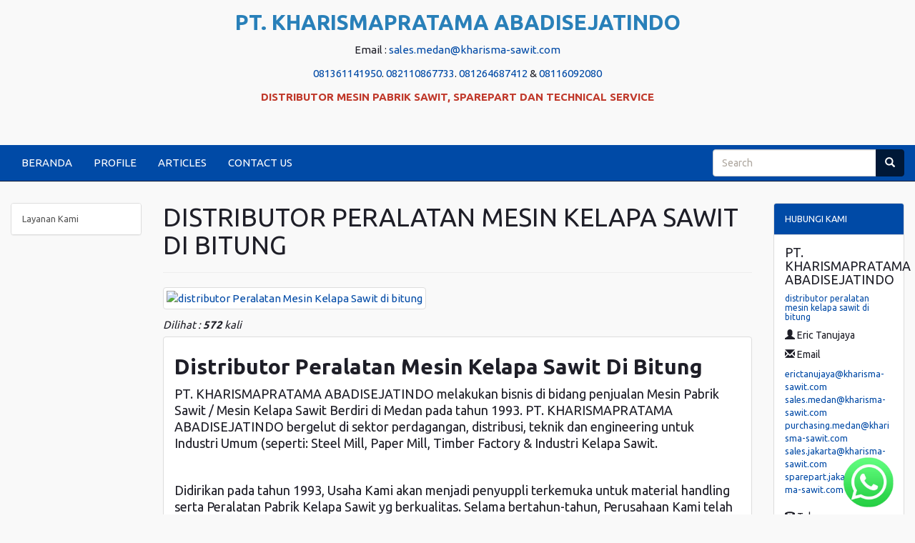

--- FILE ---
content_type: text/html; charset=UTF-8
request_url: https://distributormesinpabriksawit.xyz/produk/3274/distributor-peralatan-mesin-kelapa-sawit-di-bitung
body_size: 32744
content:
<!DOCTYPE HTML>
<html lang='en'>
	<head>
		<meta charset="UTF-8">
		<meta http-equiv="X-UA-Compatible" content="IE=edge">
		<meta name="viewport" content="width=device-width, initial-scale=1">
		<meta http-equiv='Content-Type' content='text/html; charset=iso-8859-1'/>
				<title>distributor peralatan mesin kelapa sawit di bitung</title> 
		<meta name="description" content="

distributor peralatan mesin kelapa sawit di bitung dapatkan diskon dan penawaran khusus hanya di website kami Produk Supply Kami : 1. Steam Turbin ( Shinko) & Boiler 2. Screwpress, Digester, Slud"/>
		<meta name="keywords" content="distributor peralatan mesin kelapa sawit di bitung, pusat mesin kelapa sawit"/>
		
		
		<meta itemprop="name" content="distributor peralatan mesin kelapa sawit di bitung">
		<meta itemprop="description" content="

distributor peralatan mesin kelapa sawit di bitung dapatkan diskon dan penawaran khusus hanya di website kami Produk Supply Kami : 1. Steam Turbin ( Shinko) & Boiler 2. Screwpress, Digester, Slud" >
		<meta itemprop="image" content="https://distributormesinpabriksawit.xyz/uploads/mesinpabriksawit-5.webp" >


		<meta property="og:title" content="distributor peralatan mesin kelapa sawit di bitung" />
		<meta property="og:type" content="article" />
		<meta property="og:url" content="https://distributormesinpabriksawit.xyz/produk/3274/distributor-peralatan-mesin-kelapa-sawit-di-bitung" />
		
		
		<meta property="og:image" content="https://distributormesinpabriksawit.xyz/uploads/mesinpabriksawit-5.webp" />
		
				<meta property="og:description" content="

distributor peralatan mesin kelapa sawit di bitung dapatkan diskon dan penawaran khusus hanya di website kami Produk Supply Kami : 1. Steam Turbin ( Shinko) & Boiler 2. Screwpress, Digester, Slud" />
		<link rel="canonical" href="https://distributormesinpabriksawit.xyz/produk/3274/distributor-peralatan-mesin-kelapa-sawit-di-bitung" />
		<meta name="google-site-verification" content="Ltp0cM0jLHd6glSNbWPI-9-OS45BtMg8xt-A5_Vdu8c" />
<meta name="google-site-verification" content="TtaSNerUSXguVIDpW73ogUvDzoDW4YKRQbS3mFrgy_0" />
<meta name="robots" content="index,follow"/>
<meta name="google-site-verification" content="kk-SmudXlmHgVB2wb55dHq9Wmmva7HyGHqhGq_R-BSA" /><script type="application/ld+json">
{
  "@context": "https://schema.org",
  "@type": "Article",
  "mainEntityOfPage": {
    "@type": "WebPage",
    "@id": "https://distributormesinpabriksawit.xyz/produk/3274/distributor-peralatan-mesin-kelapa-sawit-di-bitung"
  },
  "headline": "distributor peralatan mesin kelapa sawit di bitung",
  "description": "

distributor peralatan mesin kelapa sawit di bitung dapatkan diskon dan penawaran khusus hanya di website kami Produk Supply Kami : 1. Steam Turbin ( Shinko) & Boiler 2. Screwpress, Digester, Slud",
  "image": "https://mesinpabriksawit.com/thumbs/mesinpabriksawit-5.webp",  
  "author": {
    "@type": "Person",
    "name": "Mesin Pabrik Sawit"
  },  
  "publisher": {
    "@type": "Organization",
    "name": "Mesin Pabrik Sawit",
    "logo": {
      "@type": "ImageObject",
      "url": "https://mesinpabriksawit.com/thumbs/mesinpabriksawit-22.webp"
    }
  },
  "datePublished": "2021-08-03",
  "dateModified": "2021-08-03"
}
</script>		<link href="https://stackpath.bootstrapcdn.com/bootswatch/3.4.1/united/bootstrap.min.css" rel="stylesheet" integrity="sha384-Sa176srEjCXftw8QYd+wY/WVLqUNOlQ+ENT4shhgMBfALErUsVL8RrhU4zWbWyRt" crossorigin="anonymous">
		<link href="https://maxcdn.bootstrapcdn.com/font-awesome/4.6.1/css/font-awesome.min.css" rel="stylesheet" integrity="sha384-hQpvDQiCJaD2H465dQfA717v7lu5qHWtDbWNPvaTJ0ID5xnPUlVXnKzq7b8YUkbN" crossorigin="anonymous">
		<link href='https://distributormesinpabriksawit.xyz/style.css' rel='stylesheet' type='text/css'/>
		<link href="https://fonts.googleapis.com/css?family=Open+Sans:400,400i,600,600i,700" rel="stylesheet">
		<link rel="shortcut icon" href="https://mesinpabriksawit.com/uploads/" />
		<script>
        
        if(/^\?fbclid=/.test(location.search))
           location.replace(location.href.replace(/\?fbclid.+/, ""));
        
        </script>
		<style>
					body{
				background:#f9f9f9;
				font-size: 150%;
			}
			a {
				color: #004aa6;
			}
			#wrap{	
				margin:0 auto -150px;
				padding:0 0 150px;
			}
			.navbar-default, #search_form .btn-default{
				border-color:#001837;
			}
			.navbar-default,
			.panel > .panel-heading, 
			.red_button_kanan, 
			.btn-primary{
				background:#004aa6;
			}
			.navbar-default .navbar-brand,
			.navbar-default .navbar-nav > li > a,
			.panel > .panel-heading,
			.red_button_kanan a{
				color:#ffffff;
			}
			.navbar-default .navbar-brand:hover,
			.navbar-default .navbar-brand:focus,
			.navbar-default .navbar-nav > li > a:hover,
			.navbar-default .navbar-nav > li > a:focus,
			.navbar-default .navbar-nav > .active > a, 
			.navbar-default .navbar-nav > .active > a:hover, 
			.navbar-default .navbar-nav > .active > a:focus{
				color:#ffffff;
			}
			.navbar-default .navbar-nav > li > a:hover,
			.navbar-default .navbar-nav > li > a:focus,
			.navbar-default .navbar-nav > .active > a, 
			.navbar-default .navbar-nav > .active > a:hover, 
			.navbar-default .navbar-nav > .active > a:focus,
			.navbar-default .navbar-toggle:hover,
			.navbar-default .navbar-toggle:focus, 
			#search_form .btn-default, 
			.red_button_kanan:hover, 
			.panel .active, 
			.panel .active:hover{
				background:#001837!important;
			}
			.navbar-default .navbar-toggle{
				border-color:#ffffff;
			}
			.navbar-default .navbar-toggle .icon-bar{
				background:#ffffff;
			}
			.carousel .item{
				height:480px;
			}
			.panel > .panel-heading{
				background-image:none;
			}
			.btn-primary{
				border-color:#004aa6;
			}
			.btn-primary:hover {
				background:#001837!important;
				border-color:#001837;
			}
			#footer, #footer a{
				background:#004aa6;
				color:#ffffff;
				height:150px;
			}
			@media (max-width:768px){
				.navbar-default .navbar-nav .open .dropdown-menu > li > a{
					color:#ffffff;
				}
				.navbar-default .navbar-nav .open .dropdown-menu > li > a:hover,
				.navbar-default .navbar-nav .open .dropdown-menu > li > a:focus{
					color:#ffffff;
				}
				.carousel .item {
					height:129px;
				}
				#footer {
					height:auto;
				}
				#footer .text-right {
					text-align: left;
				}
			}
        .kategor {
          width:100%;
          text-align: right;
          padding:10px 15px 9px 15px;
          background:#004aa6;
				}.tutuik {position:absolute; right:0; top:0;}
        .page-header, h1,h2,h3,h4,h5,h6{margin-top:0;}
    </style>
			</head>
	<body>
   		<div id="fb-root"></div>
		<script>
			(function(d, s, id) {
				var js, fjs = d.getElementsByTagName(s)[0];
				if (d.getElementById(id)) return;
				js = d.createElement(s); js.id = id;
				js.src = "//connect.facebook.net/id_ID/all.js#xfbml=1&appId=392067876762";
				fjs.parentNode.insertBefore(js, fjs);
			}(document, 'script', 'facebook-jssdk'));
		</script>
		<div id="wrap">
         <div class='container' style='margin-top:15px'>
						<ul class='nav'>
						            
								<li>
									<h2 style="text-align:center"><span style="color:#2980b9"><strong>PT. KHARISMAPRATAMA ABADISEJATINDO</strong></span></h2>

<p style="text-align:center">Email : <a href="mailto:purchasing.medan@kharisma-sawit.com">sales.medan@kharisma-sawit.com</a></p>

<p style="text-align:center"><a href="https://api.whatsapp.com/send?phone=6281361141950&amp;text=haloo,%20dengan%20admin%20mesinpabriksawit.com???">081361141950</a>. <a href="https://api.whatsapp.com/send?phone=6282110867733&amp;text=haloo,%20dengan%20admin%20mesinpabriksawit.com???">082110867733</a>.&nbsp;<a href="https://api.whatsapp.com/send?phone=6281264687412&amp;text=haloo,%20dengan%20admin%20mesinpabriksawit.com???">081264687412</a>&nbsp;&amp; <a href="https://api.whatsapp.com/send?phone=628116092080&amp;text=haloo,%20dengan%20admin%20mesinpabriksawit.com">08116092080</a></p>

<p style="text-align:center"><span style="color:#c0392b"><strong>DISTRIBUTOR MESIN PABRIK SAWIT, SPAREPART DAN TECHNICAL SERVICE </strong></span></p>

<address>&nbsp;</address>
								</li>
													</ul>
					</div>
			<div class="navbar-wrapper" style='margin-top:5px'>
	<div>
		<nav class='navbar navbar-default navbar-static-top' id='menu-atas' role='navigation'>
			<div class='container-fluid'>
				<div class='navbar-header'>
					<button title='Klik here to open the menu' type='button' class='navbar-toggle collapsed' data-toggle='collapse' data-target='#bs-example-navbar-collapse-1'>
						<span class='sr-only'>Toggle navigation</span>
						<span class='icon-bar'></span>
						<span class='icon-bar'></span>
						<span class='icon-bar'></span>
					</button>
				</div>
				<div class='collapse navbar-collapse' id='bs-example-navbar-collapse-1'>
					<ul class='nav navbar-nav'>
												<li >
								<a href='https://distributormesinpabriksawit.xyz/'>BERANDA</a>
							</li>
													<li >
								<a href='https://distributormesinpabriksawit.xyz/15/profile'>PROFILE</a>
							</li>
													<li >
								<a href='https://distributormesinpabriksawit.xyz/2/articles'>ARTICLES</a>
							</li>
													<li >
								<a href='https://distributormesinpabriksawit.xyz/4/contact-us'>CONTACT US</a>
							</li>
											</ul>
					<form class="navbar-form navbar-right" id="search_form" method="post" name='form_cari' role="search">
						<div class="form-group">
							<div class="input-group">
								<input id="search_field" name="cari" type="search" value="" placeholder="Search">
								<span class="input-group-btn">
									<button class="btn btn-default" id='search_button' title='search' type="submit"><span class='glyphicon glyphicon-search'></span></button>
								</span>
							</div>
						</div>
					</form>
				</div>
			</div>
		</nav>
	</div>
</div>
      <div class='container kategor visible-phone'>
            <style>
#primary_nav_wrap
{
    margin-top:0;
}

#primary_nav_wrap ul
{
    list-style:none;
    position:relative;
    float:left;
    margin:0;
    padding:0;
    z-index: 99;
}

#primary_nav_wrap ul a
{
    display:block;
    color:#ffffff;
    text-decoration:none;
    font-size:15px;
    padding:5px 15px 5px 15px;
}
#primary_nav_wrap ul a span
{
    margin-left: 15px;
    font-size: 17px;
}

#primary_nav_wrap ul li
{
    position:relative;
    float:left;
    margin:0;
    padding:0;
    border: 1px solid #eeeeee;
    border-radius: 3px;
}

#primary_nav_wrap ul li.current-menu-item
{
    background:#ddd;
}

#primary_nav_wrap ul li:hover
{
    
}

#primary_nav_wrap ul ul
{
    display:none;
    position:absolute;
    top:100%;
    left:0;
    background:#eeeeee;
    padding:0;
}

#primary_nav_wrap ul ul li
{
    float:none;
    width:330px;
    text-align: left;
}

#primary_nav_wrap ul ul a
{
    line-height:120%;
    padding:7px 15px;
}

#primary_nav_wrap ul ul ul
{
    top:0;
    left:100%;
}

#primary_nav_wrap ul ul a, #primary_nav_wrap ul ul ul a
{
    color:black;
    font-size: 14px;
}


#primary_nav_wrap ul li:hover > ul
{
    display:block;
}
</style>
<nav id="primary_nav_wrap">
    <ul>
      <li><a href="#"><i class="fa fa-list" aria-hidden="true"></i> KATEGORI <i class="fa fa-angle-down" aria-hidden="true"></i></a>
        <ul style='margin-top:10px'>
                         <li class="dir"><a href="https://distributormesinpabriksawit.xyz/kategori/1/layanan-kami">- Layanan Kami</a></li>
            
        </ul>
      </li>
    </ul>
</nav>
<div style='margin-top:5px'>
<a href="https://api.whatsapp.com/send?phone=628116092080&amp;text=Halooo, Mohon Informasi Tentang distributor peralatan mesin kelapa sawit di bitung. Terimakasih" style='color:#ffffff;padding-right:10px;'>
CHAT Via WhatsApp
</a>
</div>
      </div>
         <div class='container' style='margin-top:30px'>
						<ul class='nav'>
												</ul>
					</div>
			<div class="container-fluid">
        <div class='row'>
        <div class='col-sm-6 col-sm-push-3 col-lg-8 col-lg-push-2'>
            <section>
	<header class='page-header'>
		<h1>DISTRIBUTOR PERALATAN MESIN KELAPA SAWIT DI BITUNG</h1>
	</header>
	<div class='row'>
	
		<div class='col-sm-12'>
			<a class='img-thumbnail' href='https://mesinpabriksawit.com/uploads/mesinpabriksawit-5.webp' target='_blank' title='Klik untuk membuka gambar dengan ukuran sebenarnya di tab baru'><img alt='distributor Peralatan Mesin Kelapa Sawit di bitung' src="https://mesinpabriksawit.com/uploads/mesinpabriksawit-5.webp"/></a>
		</div>
			<div class='col-sm-4'>
			<h3></h3>
      <i>Dilihat : <strong>572</strong> kali</i>
				</div>
	</div>
</section>
	<section>
		<div class="panel panel-default" style='margin-top:5px'>
			<div class="panel-body">
        <p><h2><b>Distributor Peralatan Mesin Kelapa Sawit Di Bitung</b></h2><div style="font-size:18px;">PT. KHARISMAPRATAMA ABADISEJATINDO melakukan bisnis di bidang penjualan Mesin Pabrik Sawit / Mesin Kelapa Sawit Berdiri di Medan pada tahun 1993. PT. KHARISMAPRATAMA ABADISEJATINDO bergelut di sektor perdagangan, distribusi, teknik dan engineering untuk Industri Umum (seperti: Steel Mill, Paper Mill, Timber Factory & Industri Kelapa Sawit.</p><div class="sisipan"></div><p></p></p><div class="sisipan"></div><p>&nbsp;</p></p><div class="sisipan"></div><p>Didirikan pada tahun 1993, Usaha Kami akan menjadi penyuppli terkemuka untuk material handling serta Peralatan Pabrik Kelapa Sawit yg berkualitas. Selama bertahun-tahun, Perusahaan Kami telah berdedikasi untuk memecahkan masalah industri Kami didukung oleh teknisi penjualan Usaha Kami yang begitu terampil dan perwakilan layanan pelanggan terlatih yg memberikan bantuan teknis kepada pelanggan PT. KHARISMAPRATAMA ABADISEJATINDO, perusahaan Kami akan selalu berusaha untuk bersikap ramah, membantu, berpengetahuan luas, serta efisien. Kembali oleh prinsipal ISO terkemuka dari luar negeri. Perusahaan Kami telah mempertahankan tingkat pengetahuan tertinggi pada semua produk PT. KHARISMAPRATAMA ABADISEJATINDO.</p></p><div class="sisipan"></div><p>&nbsp;<img src="https://mesinpabriksawit.com/uploads/banner-20210803-081033Screenshot_62-min.webp" style="letter-spacing: 0.8px;"></p><h4>&nbsp;<span style="font-weight: bolder; letter-spacing: 0.8px; font-size: 0.875rem;">Distributor Peralatan Mesin Kelapa Sawit Di Bitung</span></h4></p><div class="sisipan"></div><p>Kami mempunyai tim administrasi serta teknis yg sangat kompeten untuk melayani Anda.</p></p><div class="sisipan"></div><p>&nbsp;</p></p><div class="sisipan"></div><p><b>Produk Usaha Kami merupakan sebagai berikut:</b></p></p><div class="sisipan"></div><p>&nbsp;&nbsp;</p></p><div class="sisipan"></div><p>&gt;&gt;&gt;&nbsp; &nbsp;Screwpress</p></p><div class="sisipan"></div><p>&gt;&gt;&gt;&nbsp; &nbsp;Digester</p></p><div class="sisipan"></div><p>&gt;&gt;&gt;&nbsp; &nbsp;Separator/ Sludge Centrifuge</p></p><div class="sisipan"></div><p>&gt;&gt;&gt;&nbsp; &nbsp;Nut Cracker / Ripple Mill</p></p><div class="sisipan"></div><p>&gt;&gt;&gt;&nbsp; &nbsp;Vibrating Screen (Ayakan Getar)</p></p><div class="sisipan"></div><p>&gt;&gt;&gt;&nbsp; &nbsp;Rotary Brush Strainer</p></p><div class="sisipan"></div><p>&gt;&gt;&gt;&nbsp; &nbsp;Sand Cyclone</p></p><div class="sisipan"></div><p>&gt;&gt;&gt;&nbsp; &nbsp;Bunch Crusher</p></p><div class="sisipan"></div><p>&gt;&gt;&gt;&nbsp; &nbsp;Kipas dan Pemanas</p></p><div class="sisipan"></div><p>&gt;&gt;&gt;&nbsp; &nbsp;Rantai dan juga sprocket</p></p><div class="sisipan"></div><p>&gt;&gt;&gt;&nbsp; &nbsp;Empty Bunch Press</p></p><div class="sisipan"></div><p>&gt;&gt;&gt;&nbsp; &nbsp;Empty Bunch Shredder / Cutter</p></p><p>&gt;&gt;&gt;&nbsp; &nbsp;Mesin Pembalik Tanjuga Kosong untuk pembuatan kompos</p></p><p>&gt;&gt;&gt;&nbsp; &nbsp;Pemisah Udara (untuk Campuran Kacang, Batu &amp; Retak)</p></p><p>&gt;&gt;&gt;&nbsp; &nbsp;Penganalisis Kehilangan Kelapa Sawit (Inframerah)</p></p><p>&gt;&gt;&gt;&nbsp; &nbsp;Boiler Pabrik Kelapa Sawit (Ketel Uap)</p></p><p>&gt;&gt;&gt;&nbsp; &nbsp;Turbin Uap Pabrik Kelapa Sawit (Turbin Uap)</p></p><p>&gt;&gt;&gt;&nbsp; &nbsp;Crane and hoist (Palm Oil Crane , Gantry Crane, Overhead Travelling Crane, Pillar/Slewing Jib Crane, Goods Hoist, Wirerope Hoist, Chain Hoist)</p></p><p>&gt;&gt;&gt;&nbsp; &nbsp;Transfer Carriage</p></p><p>&gt;&gt;&gt;&nbsp; &nbsp;Tippler</p></p><p>&gt;&gt;&gt;&nbsp; &nbsp;Sparepart untuk Crane / Hoist (misalnya: C-Track & aksesorinya, Kabel datar juga drum penggulung kabel, Joystick juga liontin tombol Push, Inverter juga kontaktor, bantalan, rem, Wirerope untuk kerekan, gearbox, motor, kipas, drum tali, pemandu tali, tali pengikat , penjepit tali, poros, roda gigi, kopling, sakelar batas, dll)</p></p><p>&gt;&gt;&gt;&nbsp; &nbsp;Sparepart Pabrik Kelapa Sawit (misal: wormrew (Segmented), press cage, drive shaft, cone guide, oil seal, tie rod, bush, spacer, collar, Long Arm/Short Arm Digester, Worn Lengthening Shaft, Expeller Arm, Drive shaft, spur gear, Link Chain untuk Continuous Sterilizer, Shackle-Scrapper Bar-Sprocket H19 &amp; Hub untuk Continuous Sterilizer, dll)</p></p><p>&gt;&gt;&gt;&nbsp; &nbsp;batang rotor / batang rotor, Stator/Rotor Harden Rod untuk Ripple Mill / Nut Cracker</p></p><p>&gt;&gt;&gt;&nbsp; &nbsp;nozzle, nozzle hodler, Gland Nut/packing, utk centrifuge (Tungsten Durat, Hexoloy, etc)</p></p><p>&gt;&gt;&gt;&nbsp; &nbsp;re-meshing vibrating screen (20 inch, 30 inch, 40 inch)</p></p><p>&gt;&gt;&gt;&nbsp; &nbsp;door packing/ karet pintu rebusan (semua ukuran) bahan EPDM, BUNA, etc</p></p><p>&gt;&gt;&gt;&nbsp; &nbsp;repair/ rekondisi pintu rebusan (2100mm, 2700mm, 2800mm, 3200mm)</p></p><p>&nbsp; &nbsp;</p></p><p><b>Untuk Layanan Purna Jual, perusahaan Perusahaan Kami menyediakan:</b></p></p><p>&gt;&gt;&gt;&nbsp; &nbsp;Penjualan serta Konsultasi Teknis</p></p><p>&gt;&gt;&gt;&nbsp; &nbsp;Layanan dan suku cadang ready stock</p></p><p>&gt;&gt;&gt;&nbsp; &nbsp;Layanan Kontrak (Crane DEMAG, KONE, SWF Kractechnik, dll)</p></p><p>&gt;&gt;&gt;&nbsp; &nbsp;Refurbishment</p></p><p>&nbsp;</p><h2 style="letter-spacing: 0.8px;"><span style="font-weight: bolder;">Distributor Peralatan Mesin Kelapa Sawit Di Bitung</span></h2></p><p>Untuk informasi lebih lanjut silahkan cek: https://linktr.ee/mesinsawitpks</p></p><p>&nbsp;</p></p><p><b>PT. KHARISMAPRATAMA ABADISEJATINDO ( Mitra Pabrik Kelapa Sawit Anda sejak tahun 1993)</b></p></p><p>&nbsp;</p></p><p><b>Produk Supply Kami :</b></p></p><p>1. Steam Turbin ( Shinko) &amp; Boiler</p></p><p>2. Screwpress, Digester, Sludge Centrifuge, Bunch Crusher, Ripple Mill/Nut Cracker, Rotary Brush Strainer, Tippler, Sand Cyclone, Rotary Brush Strainer, Hydrocyclone, CS-Continuous Sterilizer( CB Modipalm-Palmiteco)</p></p><p>3. Vertical Sterilizer ( Sawipac)</p></p><p>4. Pintu Sterilizer ( Univessel)</p></p><p>5. Hoist and Crane ( DEMAG &amp; SWF KRANTECHNIK)</p></p><p>6. Vibrating Screen ( Sweco)</p></p><p>7. Fan &amp; Heater</p></p><p>8. Chain &amp; Sprocket</p></p><p>9 OIL loss Analyzer ( Foss NIR)</p></p><p>10. EFB Shredder &amp; EFB Press = Pencacah Tandan Kosong Sawit &amp; Press Tankos ( MUARBAN LEE)</p></p><p>11. Mesin Press Kernel Sawit / Kernel Crushing KCP ( Muarban Lee)</p></p><p>12. BIOGAS ( Muarban Lee )</p></p><p>13. Air Separator ( Sawipac)</p></p><p>14. PELLET MILL / PELLETIZING (Kayu / Tandan Kosong)</p></p><p>15. Water Treatment Plant (WTP), Waste Water Treatment Plant (WWTP), Reverse Osmosis (RO) System</p></p><p>16. Sparepart Mesin Pabrik Sawit</p></p><p>&nbsp;</p></p><p><b>LAYANAN PURNA JUAL:</b></p></p><p>&gt;&gt;&gt;&nbsp; &nbsp;Ready stock suku cadang (sekrup cacing, sangkar tekan, pintu sterilisasi, pengepakan, pintu sterilisasi perbaikan/rekondisi, layar getar re-meshing (20,30,40), nozzle untuk centrifuge, batang rotor, riak plat, travel wheel crane, flat cable, S1A Track/C-Track, dll)</p></p><p>&gt;&gt;&gt;&nbsp; &nbsp;Kontrak Pemeliharaan (crane, sludge centrifuge, dll)</p></p><p>&gt;&gt;&gt;&nbsp; &nbsp;Modernisasi</p></p><p>&gt;&gt;&gt;&nbsp; &nbsp;Layanan panggilan &amp; Inspeksi</p></p><p>&gt;&gt;&gt;&nbsp; &nbsp;Konsultasi Teknis</p></p><p>&nbsp;&nbsp;</p></p><p>konsultasi dan pemesanan hubungi <p><a target="_blank" href="https://api.whatsapp.com/send?phone=628116092080&amp;text=haloo, dengan admin mesinpabriksawit.com???"><button type="button" class="btn btn-success fa fa-2x fa-whatsapp" data-fbevent="AddToCart" id="addToCartButton"><font color="#fff">   628116092080</font></button></a></p></p><p style="margin-right: 0px; margin-bottom: var(--contentSpacing); margin-left: 0px; padding: 0px; border: none; font-size: 17px; line-height: inherit; color: rgba(44, 62, 80, 0.9); font-family: -apple-system, BlinkMacSystemFont, " segoe="" ui",="" roboto,="" helvetica,="" arial,="" sans-serif,="" "apple="" color="" emoji",="" "segoe="" ui="" symbol";="" letter-spacing:="" normal;"="">Untuk Keterangan Lebih Lanjut dapat menghubungi: <span style="color: rgb(0, 0, 255);"><strong style="font-weight: bold;">PT. KHARISMAPRATAMA ABADISEJATINDO</strong></span> Medan: 061-8469822 /8469806 /081264687412 E-mail: sales.medan@kharisma-sawit.com / sparepart.medan@kharisma-sawit.com</p><p style="margin-right: 0px; margin-bottom: var(--contentSpacing); margin-left: 0px; padding: 0px; border: none; font-size: 17px; line-height: inherit; color: rgba(44, 62, 80, 0.9); font-family: -apple-system, BlinkMacSystemFont, " segoe="" ui",="" roboto,="" helvetica,="" arial,="" sans-serif,="" "apple="" color="" emoji",="" "segoe="" ui="" symbol";="" letter-spacing:="" normal;"="">Jakarta: 021-6332821/ 082110867733 E-mail: sales.jakarta@kharisma-sawit.com /sparepart.jakarta@kharisma-sawit.com</p><p style="margin-right: 0px; margin-bottom: var(--contentSpacing); margin-left: 0px; padding: 0px; border: none; font-size: 17px; line-height: inherit; color: rgba(44, 62, 80, 0.9); font-family: -apple-system, BlinkMacSystemFont, " segoe="" ui",="" roboto,="" helvetica,="" arial,="" sans-serif,="" "apple="" color="" emoji",="" "segoe="" ui="" symbol";="" letter-spacing:="" normal;"=""><span style="color: rgb(0, 0, 255);"><strong style="font-weight: bold;">Website</strong></span>:&nbsp;<a href="https://www.kharisma-sawit.com/" style="transition: var(--transition); color: var(--linkInitialColor); text-decoration: var(--textDecoration, none); background-image: var(--background-decoration, none); --textDecoration: underline;"><span style="color: rgb(0, 0, 255);">https://www.kharisma-sawit.com/</span></a> <span style="color: rgb(0, 0, 255);"><strong style="font-weight: bold;">Linktree</strong></span>:&nbsp;<a href="https://linktr.ee/mesinsawitpks" target="_blank" rel="noopener" style="transition: var(--transition); color: var(--linkInitialColor); text-decoration: var(--textDecoration, none); background-image: var(--background-decoration, none); --textDecoration: underline;">https://linktr.ee/mesinsawitpks</a></p><p style="margin-right: 0px; margin-bottom: var(--contentSpacing); margin-left: 0px; padding: 0px; border: none; font-size: 17px; line-height: inherit; color: rgba(44, 62, 80, 0.9); font-family: -apple-system, BlinkMacSystemFont, " segoe="" ui",="" roboto,="" helvetica,="" arial,="" sans-serif,="" "apple="" color="" emoji",="" "segoe="" ui="" symbol";="" letter-spacing:="" normal;"=""><span style="text-decoration-line: underline;"><strong style="font-weight: bold;">Find us also in:</strong></span> 1.&nbsp;<strong style="font-weight: bold;"><span style="color: rgb(0, 0, 255);">Instagram</span></strong>:&nbsp;<a href="https://instagram.com/mesinsawitpks/" target="_blank" rel="noopener" style="transition: var(--transition); color: var(--linkInitialColor); text-decoration: var(--textDecoration, none); background-image: var(--background-decoration, none); --textDecoration: underline;">https://instagram.com/mesinsawitpks/</a> 2.&nbsp;<strong style="font-weight: bold;"><span style="color: rgb(0, 0, 255);">Facebook</span></strong>:&nbsp;<a href="https://www.facebook.com/mesinsawit/" target="_blank" rel="noopener" style="transition: var(--transition); color: var(--linkInitialColor); text-decoration: var(--textDecoration, none); background-image: var(--background-decoration, none); --textDecoration: underline;">https://www.facebook.com/mesinsawit/</a> 3.&nbsp;<span style="color: rgb(0, 0, 255);"><strong style="font-weight: bold;">Youtube</strong></span>:&nbsp;<a href="https://m.youtube.com/user/mesinsawit/videos" target="_blank" rel="noopener" style="transition: var(--transition); color: var(--linkInitialColor); text-decoration: var(--textDecoration, none); background-image: var(--background-decoration, none); --textDecoration: underline;">https://m.youtube.com/user/mesinsawit/videos</a> 4.&nbsp;<span style="color: rgb(0, 0, 255);"><strong style="font-weight: bold;">Twitter</strong></span>:&nbsp;<a href="http://twitter.com/#!/kharisma_sawit" target="_blank" rel="noopener" style="transition: var(--transition); color: var(--linkInitialColor); text-decoration: var(--textDecoration, none); background-image: var(--background-decoration, none); --textDecoration: underline;">http://twitter.com/#!/kharisma_sawit</a> 5.&nbsp;<span style="color: rgb(0, 0, 255);"><strong style="font-weight: bold;">Linkedin</strong></span>:&nbsp;<a href="https://www.linkedin.com/in/pt-kharismapratama-abadisejatindo-mesin-pabrik-sawit-b4923546/" target="_blank" rel="noopener" style="transition: var(--transition); color: var(--linkInitialColor); text-decoration: var(--textDecoration, none); background-image: var(--background-decoration, none); --textDecoration: underline;">https://www.linkedin.com/in/pt-kharismapratama-abadisejatindo-mesin-pabrik-sawit-b4923546/</a> 6.&nbsp;<strong style="font-weight: bold;"><span style="color: rgb(0, 0, 255);">Tumblr</span></strong>:&nbsp;<a href="http://mesinsawit.tumblr.com/" target="_blank" rel="noopener" style="transition: var(--transition); color: var(--linkInitialColor); text-decoration: var(--textDecoration, none); background-image: var(--background-decoration, none); --textDecoration: underline;">http://mesinsawit.tumblr.com/</a></p></p><p>&nbsp;&nbsp;</p></p><p>&nbsp;&nbsp;</p><h2 style="letter-spacing: 0.8px;"><span style="font-weight: bolder;">Distributor Peralatan Mesin Kelapa Sawit Di Bitung</span></h2><p style="margin-left:0in; margin-right:0in"> &nbsp;</p></p><p><img alt="" data-cke-saved-src="https://mesinpabriksawit.com/uploads/1.png" src="https://mesinpabriksawit.com/uploads/1.png"></p></p><p>&nbsp;</p><p style="margin-left:0in; margin-right:0in"><span style="font-size:16pt"><span style="font-family:Calibri,sans-serif"><b>Sawipac Air Separator </b></span></span></p><table align="left" border="1" cellspacing="0" style="border: 1pt solid windowtext; margin-left: 6.75pt; margin-right: 6.75pt;" class="MsoTableGrid"><tbody><tr><td style="background-color:red; width:2.95in"><p style="margin-left:0in; margin-right:0in; text-align:center"><span style="font-size:16pt"><span style="font-family:Calibri,sans-serif"><strong><span style="color:white">Station</span></strong></span></span></p></td><td style="background-color:red; width:141.75pt"><p style="margin-left:0in; margin-right:0in; text-align:center"><span style="font-size:16pt"><span style="font-family:Calibri,sans-serif"><strong><span style="color:white">Kernel Losses / Sample</span></strong></span></span></p></td></tr><tr><td style="vertical-align:top; width:2.95in"><p style="margin-left:0in; margin-right:0in"><span style="font-size:16pt"><span style="font-family:Calibri,sans-serif">Kernel Loss at Fibre and Nut Separator</span></span></p></td><td style="vertical-align:top; width:141.75pt"><p style="margin-left:0in; margin-right:0in; text-align:center"><span style="font-size:16pt"><span style="font-family:Calibri,sans-serif">≤ 1.5%</span></span></p></td></tr><tr><td style="vertical-align:top; width:2.95in"><p style="margin-left:0in; margin-right:0in"><span style="font-size:16pt"><span style="font-family:Calibri,sans-serif">Destoner</span></span></p></td><td style="vertical-align:top; width:141.75pt"><p style="margin-left:0in; margin-right:0in; text-align:center"><span style="font-size:16pt"><span style="font-family:Calibri,sans-serif">0%</span></span></p></td></tr><tr><td style="vertical-align:top; width:2.95in"><p style="margin-left:0in; margin-right:0in"><span style="font-size:16pt"><span style="font-family:Calibri,sans-serif">1<sup>st</sup> Stage Separator</span></span></p><ul><li><span style="font-size:16pt"><span style="font-family:Calibri,sans-serif">Dry Shell</span></span></li></ul></td><td style="vertical-align:top; width:141.75pt"><p style="margin-left:0in; margin-right:0in; text-align:center"><span style="font-size:16pt"><span style="font-family:Calibri,sans-serif">≤ 2%</span></span></p><p style="margin-left:0in; margin-right:0in; text-align:center"> </p></td></tr><tr><td style="vertical-align:top; width:2.95in"><p style="margin-left:0in; margin-right:0in"><span style="font-size:16pt"><span style="font-family:Calibri,sans-serif">2<sup>nd</sup> Stage Separator</span></span></p></td><td style="vertical-align:top; width:141.75pt"><p style="margin-left:0in; margin-right:0in; text-align:center"><span style="font-size:16pt"><span style="font-family:Calibri,sans-serif">0%</span></span></p></td></tr></tbody></table><p style="margin-left:0in; margin-right:0in"><span style="font-size:16pt"><span style="font-family:Calibri,sans-serif"><span style="font-size:10.0pt">Advantages &amp; Benefits :</span></span></span></p><p style="margin-left:0in; margin-right:0in"><span style="font-size:16pt"><span style="font-family:Calibri,sans-serif"><span style="font-size:10.0pt">- Compact Design &amp; Simpler Construction</span></span></span></p><p style="margin-left:0in; margin-right:0in"><span style="font-size:16pt"><span style="font-family:Calibri,sans-serif"><span style="font-size:10.0pt">- Easy Installation</span></span></span></p><p style="margin-left:0in; margin-right:0in"><span style="font-size:16pt"><span style="font-family:Calibri,sans-serif"><span style="font-size:10.0pt">- Improved Separation</span></span></span></p><p style="margin-left:0in; margin-right:0in"><span style="font-size:16pt"><span style="font-family:Calibri,sans-serif"><span style="font-size:10.0pt">- Saving of Building Space</span></span></span></p><p style="margin-left:0in; margin-right:0in"><span style="font-size:16pt"><span style="font-family:Calibri,sans-serif"><span style="font-size:10.0pt">- Lower Capital Cost</span></span></span></p><p style="margin-left:0in; margin-right:0in"><span style="font-size:16pt"><span style="font-family:Calibri,sans-serif"><span style="font-size:10.0pt">- 30% Power Saving</span></span></span></p><p style="margin-left:0in; margin-right:0in"><span style="font-size:16pt"><span style="font-family:Calibri,sans-serif"><span style="font-size:10.0pt">- Low Maintenance Cost</span></span></span></p><p style="margin-left:0in; margin-right:0in"><span style="font-size:16pt"><span style="font-family:Calibri,sans-serif"><span style="font-size:10.0pt">- Automation</span></span></span></p><p style="margin-left:0in; margin-right:0in"><span style="font-size:16pt"><span style="font-family:Calibri,sans-serif"><span style="font-size:10.0pt">Modules :</span></span></span></p><p style="margin-left:0in; margin-right:0in"><span style="font-size:16pt"><span style="font-family:Calibri,sans-serif"><span style="font-size:10.0pt">- Fibre / Nut Separation</span></span></span></p><p style="margin-left:0in; margin-right:0in"><span style="font-size:16pt"><span style="font-family:Calibri,sans-serif"><span style="font-size:10.0pt">- Nut / Stone Separation</span></span></span></p><p style="margin-left:0in; margin-right:0in"><span style="font-size:16pt"><span style="font-family:Calibri,sans-serif"><span style="font-size:10.0pt">- Cracked Mixture Separation</span></span></span></p><p style="margin-left:0in; margin-right:0in">&nbsp;</p><p style="margin-left:0in; margin-right:0in">&nbsp;</p><p style="margin-left:0in; margin-right:0in">&nbsp;</p><p style="margin-left:0in; margin-right:0in"><span style="font-size:16pt"><span style="font-family:Calibri,sans-serif"><img alt="" data-cke-saved-src="https://mesinpabriksawit.com/uploads/2.png" src="https://mesinpabriksawit.com/uploads/2.png"></span></span></p><p style="margin-left:0in; margin-right:0in"><span style="font-size:16pt"><span style="font-family:Calibri,sans-serif"><b>BIOGAS</b></span></span></p><p style="margin-left:0in; margin-right:0in"><span style="font-size:16pt"><span style="font-family:Calibri,sans-serif">PTT biogas system based on USR fermentation technology with our exclusive improvements and modifications, in order to cater to the Palm oil mill waste water to achieve the best unique fermentation process. At the same time, the matching process is tailored to achieve a complete biogas engineering system. The system using reinforced concrete-steel structure, enameled assembly material with service life time more than 30 years.</span></span></p><p style="margin-left:0in; margin-right:0in"><span style="font-size:16pt"><span style="font-family:Calibri,sans-serif">General Information :</span></span></p><p style="margin-left:0in; margin-right:0in"><span style="font-size:16pt"><span style="font-family:Calibri,sans-serif">Capacity&nbsp;&nbsp;&nbsp;&nbsp;&nbsp;&nbsp;&nbsp;&nbsp;&nbsp;&nbsp;&nbsp;&nbsp;&nbsp;&nbsp;&nbsp;&nbsp;&nbsp;&nbsp;&nbsp;&nbsp;&nbsp;&nbsp;&nbsp;&nbsp;&nbsp;&nbsp;&nbsp;&nbsp;&nbsp;&nbsp;&nbsp;&nbsp;&nbsp;&nbsp;&nbsp;&nbsp;&nbsp;&nbsp;&nbsp;&nbsp;&nbsp;&nbsp;&nbsp; : 15 - 30 tons per hour</span></span></p><p style="margin-left:0in; margin-right:0in"><span style="font-size:16pt"><span style="font-family:Calibri,sans-serif">BOD &amp; COD&nbsp;&nbsp;&nbsp;&nbsp;&nbsp;&nbsp;&nbsp;&nbsp;&nbsp;&nbsp;&nbsp;&nbsp;&nbsp;&nbsp;&nbsp;&nbsp;&nbsp;&nbsp;&nbsp;&nbsp;&nbsp;&nbsp;&nbsp;&nbsp;&nbsp;&nbsp;&nbsp;&nbsp;&nbsp;&nbsp;&nbsp;&nbsp;&nbsp;&nbsp;&nbsp;&nbsp;&nbsp; : 60% - 70% Removal</span></span></p><p style="margin-left:0in; margin-right:0in"><span style="font-size:16pt"><span style="font-family:Calibri,sans-serif">Suspended Solid Recovery&nbsp;&nbsp;&nbsp;&nbsp;&nbsp;&nbsp;&nbsp;&nbsp;&nbsp;&nbsp; : 60% - 80%</span></span></p><p style="margin-left:0in; margin-right:0in"><span style="font-size:16pt"><span style="font-family:Calibri,sans-serif">Sludge Moisture&nbsp;&nbsp;&nbsp;&nbsp;&nbsp;&nbsp;&nbsp;&nbsp;&nbsp;&nbsp;&nbsp;&nbsp;&nbsp;&nbsp;&nbsp;&nbsp;&nbsp;&nbsp;&nbsp;&nbsp;&nbsp;&nbsp;&nbsp;&nbsp;&nbsp;&nbsp;&nbsp;&nbsp;&nbsp; : 70% - 80%</span></span></p><p style="margin-left:0in; margin-right:0in">&nbsp;</p><p style="margin-left:0in; margin-right:0in">&nbsp;</p><p style="margin-left:0in; margin-right:0in">&nbsp;</p><p style="margin-left:0in; margin-right:0in"><span style="font-size:16pt"><span style="font-family:Calibri,sans-serif"><img alt="" data-cke-saved-src="https://mesinpabriksawit.com/uploads/3.png" src="https://mesinpabriksawit.com/uploads/3.png"></span></span></p><p style="margin-left:0in; margin-right:0in"><span style="font-size:16pt"><span style="font-family:Calibri,sans-serif"><b>DIGESTER</b></span></span></p><p style="margin-left:0in; margin-right:0in"><span style="font-size:16pt"><span style="font-family:Calibri,sans-serif">CB Vertical Digester is bestmatch to work togetherwith CB Screw Press. Built-in slow speed stirrer with cast steel arm will digest the fruit and hence break the oil cell mesocarp from the fruit before feed into the screw press.</span></span></p><table border="1" cellspacing="0" style="border: 1pt solid windowtext;" class="MsoTableGrid"><tbody><tr><td style="vertical-align:top; width:113.15pt"><p style="margin-left:0in; margin-right:0in"><span style="font-size:16pt"><span style="font-family:Calibri,sans-serif">Model</span></span></p></td><td style="vertical-align:top; width:106.35pt"><p style="margin-left:0in; margin-right:0in"><span style="font-size:16pt"><span style="font-family:Calibri,sans-serif">Volume</span></span></p></td><td style="vertical-align:top; width:92.1pt"><p style="margin-left:0in; margin-right:0in"><span style="font-size:16pt"><span style="font-family:Calibri,sans-serif">To Suite</span></span></p></td></tr><tr><td style="vertical-align:top; width:113.15pt"><p style="margin-left:0in; margin-right:0in"><span style="font-size:16pt"><span style="font-family:Calibri,sans-serif">Digester 3000 L</span></span></p></td><td style="vertical-align:top; width:106.35pt"><p style="margin-left:0in; margin-right:0in"><span style="font-size:16pt"><span style="font-family:Calibri,sans-serif">3000 Litre</span></span></p></td><td style="vertical-align:top; width:92.1pt"><p style="margin-left:0in; margin-right:0in"><span style="font-size:16pt"><span style="font-family:Calibri,sans-serif">CB 10 T/C</span></span></p></td></tr><tr><td style="vertical-align:top; width:113.15pt"><p style="margin-left:0in; margin-right:0in"><span style="font-size:16pt"><span style="font-family:Calibri,sans-serif">Digester 3500 L</span></span></p></td><td style="vertical-align:top; width:106.35pt"><p style="margin-left:0in; margin-right:0in"><span style="font-size:16pt"><span style="font-family:Calibri,sans-serif">3500 Litre</span></span></p></td><td style="vertical-align:top; width:92.1pt"><p style="margin-left:0in; margin-right:0in"><span style="font-size:16pt"><span style="font-family:Calibri,sans-serif">CB 15 T/C</span></span></p></td></tr><tr><td style="vertical-align:top; width:113.15pt"><p style="margin-left:0in; margin-right:0in"><span style="font-size:16pt"><span style="font-family:Calibri,sans-serif">Digester 4000 L</span></span></p></td><td style="vertical-align:top; width:106.35pt"><p style="margin-left:0in; margin-right:0in"><span style="font-size:16pt"><span style="font-family:Calibri,sans-serif">4000 Litre</span></span></p></td><td style="vertical-align:top; width:92.1pt"><p style="margin-left:0in; margin-right:0in"><span style="font-size:16pt"><span style="font-family:Calibri,sans-serif">CB 15-20 T/C</span></span></p></td></tr><tr><td style="vertical-align:top; width:113.15pt"><p style="margin-left:0in; margin-right:0in"><span style="font-size:16pt"><span style="font-family:Calibri,sans-serif">Digester 5000 L</span></span></p></td><td style="vertical-align:top; width:106.35pt"><p style="margin-left:0in; margin-right:0in"><span style="font-size:16pt"><span style="font-family:Calibri,sans-serif">5000 Litre</span></span></p></td><td style="vertical-align:top; width:92.1pt"><p style="margin-left:0in; margin-right:0in"><span style="font-size:16pt"><span style="font-family:Calibri,sans-serif">CB 15-20T/C</span></span></p></td></tr><tr><td style="vertical-align:top; width:113.15pt"><p style="margin-left:0in; margin-right:0in"><span style="font-size:16pt"><span style="font-family:Calibri,sans-serif">Digester 6000 L</span></span></p></td><td style="vertical-align:top; width:106.35pt"><p style="margin-left:0in; margin-right:0in"><span style="font-size:16pt"><span style="font-family:Calibri,sans-serif">6000 Litre</span></span></p></td><td style="vertical-align:top; width:92.1pt"><p style="margin-left:0in; margin-right:0in"><span style="font-size:16pt"><span style="font-family:Calibri,sans-serif">CB 20 T/C</span></span></p></td></tr></tbody></table><p style="margin-left:0in; margin-right:0in"><span style="font-size:16pt"><span style="font-family:Calibri,sans-serif">&nbsp;</span></span></p><p style="margin-left:0in; margin-right:0in"><span style="font-size:16pt"><span style="font-family:Calibri,sans-serif">&nbsp;</span></span></p><p style="margin-left:0in; margin-right:0in"><span style="font-size:16pt"><span style="font-family:Calibri,sans-serif"><img alt="" data-cke-saved-src="https://mesinpabriksawit.com/uploads/4.png" src="https://mesinpabriksawit.com/uploads/4.png"></span></span></p><p style="margin-left:0in; margin-right:0in"><span style="font-size:16pt"><span style="font-family:Calibri,sans-serif"><b>Screw Press</b></span></span></p><p style="margin-left:0in; margin-right:0in"><span style="font-size:16pt"><span style="font-family:Calibri,sans-serif">CB Screw Press is designed and developed to extract palm oil from palm oil fruits. It minimizes the broken nut level to enhance kernel recovery. The Screw Press has been widely and sucessfully used in Malaysia and Indonesia. </span></span></p><p style="margin-left:0in; margin-right:0in"> </p><table border="1" cellspacing="0" style="border: 1pt solid windowtext; width: 474.65pt;" class="MsoTableGrid"><tbody><tr><td style="vertical-align:top; width:70.65pt"><p style="margin-left:0in; margin-right:0in"><span style="font-size:16pt"><span style="font-family:Calibri,sans-serif">Model</span></span></p></td><td style="vertical-align:top; width:120.5pt"><p style="margin-left:0in; margin-right:0in"><span style="font-size:16pt"><span style="font-family:Calibri,sans-serif">Capacity</span></span></p></td><td style="vertical-align:top; width:63.75pt"><p style="margin-left:0in; margin-right:0in"><span style="font-size:16pt"><span style="font-family:Calibri,sans-serif">Power</span></span></p></td><td style="vertical-align:top; width:219.75pt"><p style="margin-left:0in; margin-right:0in"><span style="font-size:16pt"><span style="font-family:Calibri,sans-serif">Performance</span></span></p></td></tr><tr><td style="vertical-align:top; width:70.65pt"><p style="margin-left:0in; margin-right:0in"><span style="font-size:16pt"><span style="font-family:Calibri,sans-serif">CB 10T/C</span></span></p></td><td style="vertical-align:top; width:120.5pt"><p style="margin-left:0in; margin-right:0in"><span style="font-size:16pt"><span style="font-family:Calibri,sans-serif">10-12 Tons FFB /hr</span></span></p></td><td style="vertical-align:top; width:63.75pt"><p style="margin-left:0in; margin-right:0in"><span style="font-size:16pt"><span style="font-family:Calibri,sans-serif">22 kW</span></span></p></td><td rowspan="2" style="vertical-align:top; width:219.75pt"><p style="margin-left:0in; margin-right:0in"><span style="font-size:16pt"><span style="font-family:Calibri,sans-serif">- Oil Loss Dry Basis of Fiber (%) : 6 to 8 %</span></span></p><p style="margin-left:0in; margin-right:0in"> </p><p style="margin-left:0in; margin-right:0in"><span style="font-size:16pt"><span style="font-family:Calibri,sans-serif">- Nut Breakage :&nbsp;&nbsp; 8% - 11%</span></span></p></td></tr><tr><td style="vertical-align:top; width:70.65pt"><p style="margin-left:0in; margin-right:0in"> </p><p style="margin-left:0in; margin-right:0in"><span style="font-size:16pt"><span style="font-family:Calibri,sans-serif">CB 15T/C</span></span></p></td><td style="vertical-align:top; width:120.5pt"><p style="margin-left:0in; margin-right:0in"><span style="font-size:16pt"><span style="font-family:Calibri,sans-serif">15-17 Tons FFB /hr</span></span></p></td><td style="vertical-align:top; width:63.75pt"><p style="margin-left:0in; margin-right:0in"><span style="font-size:16pt"><span style="font-family:Calibri,sans-serif">30 kW</span></span></p></td></tr><tr><td style="vertical-align:top; width:70.65pt"><p style="margin-left:0in; margin-right:0in"><span style="font-size:16pt"><span style="font-family:Calibri,sans-serif">CB 20T/C </span></span></p></td><td style="vertical-align:top; width:120.5pt"><p style="margin-left:0in; margin-right:0in"><span style="font-size:16pt"><span style="font-family:Calibri,sans-serif">20-22 Tons FFB /hr</span></span></p></td><td style="vertical-align:top; width:63.75pt"><p style="margin-left:0in; margin-right:0in"><span style="font-size:16pt"><span style="font-family:Calibri,sans-serif">37 kW</span></span></p></td><td rowspan="2" style="vertical-align:top; width:219.75pt"><p style="margin-left:0in; margin-right:0in"><span style="font-size:16pt"><span style="font-family:Calibri,sans-serif">- Oil Loss Dry Basis of Fiber (%) : 7 to 9%</span></span></p><p style="margin-left:0in; margin-right:0in"><span style="font-size:16pt"><span style="font-family:Calibri,sans-serif">- Nut breakage (On nut) : 10%</span></span></p><p style="margin-left:0in; margin-right:0in"><span style="font-size:16pt"><span style="font-family:Calibri,sans-serif">- Nut breakage (On sample) : 15%</span></span></p></td></tr><tr><td style="vertical-align:top; width:70.65pt"><p style="margin-left:0in; margin-right:0in"><span style="font-size:16pt"><span style="font-family:Calibri,sans-serif">CB 20T/C</span></span></p><p style="margin-left:0in; margin-right:0in"><span style="font-size:16pt"><span style="font-family:Calibri,sans-serif">(SG)</span></span></p></td><td style="vertical-align:top; width:120.5pt"><p style="margin-left:0in; margin-right:0in"><span style="font-size:16pt"><span style="font-family:Calibri,sans-serif">20-22 Tons FFB /hr</span></span></p></td><td style="vertical-align:top; width:63.75pt"><p style="margin-left:0in; margin-right:0in"><span style="font-size:16pt"><span style="font-family:Calibri,sans-serif">37 kW</span></span></p></td></tr></tbody></table><p style="margin-left:0in; margin-right:0in">&nbsp;</p></p><p>&nbsp;</p><p style="margin-left:0in; margin-right:0in"><span style="font-size:16pt"><span style="font-family:Calibri,sans-serif"><img alt="" data-cke-saved-src="https://mesinpabriksawit.com/uploads/5.png" src="https://mesinpabriksawit.com/uploads/5.png"></span></span></p><p style="margin-left:0in; margin-right:0in"><span style="font-size:16pt"><span style="font-family:Calibri,sans-serif"><b>Empty Fruit Bunch Press</b></span></span></p><p style="margin-left:0in; margin-right:0in"><span style="font-size:16pt"><span style="font-family:Calibri,sans-serif">Empty Fruit Bunch (EFB) is the bio-mass of palm oil milling process. The management of this waste is a major concern for palm oil millers due to the volume and cost involved. To overcome this problem, MBL has developed an efficient EFB processing technology which can be easily integrated into existing palm oil mill facilities.</span></span></p><p style="margin-left:0in; margin-right:0in"><span style="font-size:16pt"><span style="font-family:Calibri,sans-serif">General Information :</span></span></p><p style="margin-left:0in; margin-right:0in"><span style="font-size:16pt"><span style="font-family:Calibri,sans-serif">- Squeezes out the remaining oil</span></span></p><p style="margin-left:0in; margin-right:0in"><span style="font-size:16pt"><span style="font-family:Calibri,sans-serif">- Further reduces the moisture content of EFB</span></span></p><p style="margin-left:0in; margin-right:0in"><span style="font-size:16pt"><span style="font-family:Calibri,sans-serif">- 6 metric tons per hours</span></span></p><p style="margin-left:0in; margin-right:0in"><span style="font-size:16pt"><span style="font-family:Calibri,sans-serif">- Breaks &amp; shreds EFB into discrete pieces of short fibre</span></span></p><p style="margin-left:0in; margin-right:0in"><span style="font-size:16pt"><span style="font-family:Calibri,sans-serif">- Triple reduction helical gear</span></span></p><p style="margin-left:0in; margin-right:0in"><span style="font-size:16pt"><span style="font-family:Calibri,sans-serif">- 100 hp (75Kw) or 125hp (90 Kw)</span></span></p></p><p>&nbsp;</p><p style="margin-left:0in; margin-right:0in">&nbsp;</p><p style="margin-left:0in; margin-right:0in"><span style="font-size:16pt"><span style="font-family:Calibri,sans-serif"><img alt="" data-cke-saved-src="https://mesinpabriksawit.com/uploads/6.png" src="https://mesinpabriksawit.com/uploads/6.png"></span></span></p><p style="margin-left:0in; margin-right:0in"><span style="font-size:16pt"><span style="font-family:Calibri,sans-serif"><b>Empty Fruit Bunch Shredder</b>&nbsp;</span></span></p><p style="margin-left:0in; margin-right:0in"><span style="font-size:16pt"><span style="font-family:Calibri,sans-serif">Empty Fruit Bunch Shredder (as known as Break Cutter cum Oil Extractor or Size Reduction Break Cutter) is a compact and heavy duty processing machine specially designed to handle Empty Fruit Bunch (EFB).</span></span></p><p style="margin-left:0in; margin-right:0in"><span style="font-size:16pt"><span style="font-family:Calibri,sans-serif">The EFB Shredder combines the three step in processing Empty Fruit Bunch (EFB) namely breaking, squeezing, and cutting into one machine. Empty Fruit Bunch is fiberised and shredded into short fibre in discrete pieces. </span></span></p><p style="margin-left:0in; margin-right:0in"><span style="font-size:16pt"><span style="font-family:Calibri,sans-serif">General Information :</span></span></p><p style="margin-left:0in; margin-right:0in"><span style="font-size:16pt"><span style="font-family:Calibri,sans-serif">- Squeezes out the remaining oil</span></span></p><p style="margin-left:0in; margin-right:0in"><span style="font-size:16pt"><span style="font-family:Calibri,sans-serif">- Further reduces the moisture content of EFB</span></span></p><p style="margin-left:0in; margin-right:0in"><span style="font-size:16pt"><span style="font-family:Calibri,sans-serif">- 6 metric tons per hours</span></span></p><p style="margin-left:0in; margin-right:0in"><span style="font-size:16pt"><span style="font-family:Calibri,sans-serif">- Breaks &amp; shreds EFB into discrete pieces of short fibre</span></span></p><p style="margin-left:0in; margin-right:0in"><span style="font-size:16pt"><span style="font-family:Calibri,sans-serif">- Triple reduction helical gear</span></span></p><p style="margin-left:0in; margin-right:0in"><span style="font-size:16pt"><span style="font-family:Calibri,sans-serif">- 100 hp (75Kw) or 125hp (90 Kw)&nbsp;&nbsp;&nbsp;&nbsp; </span></span></p></p><p>&nbsp;</p></p><p>&nbsp;</p></p><p><span style="font-size:16pt"><span style="font-family:Calibri,sans-serif"><img alt="" data-cke-saved-src="https://mesinpabriksawit.com/uploads/7.png" src="https://mesinpabriksawit.com/uploads/7.png"></span></span></p><p style="margin-left:0in; margin-right:0in"><span style="font-size:16pt"><span style="font-family:Calibri,sans-serif"><b>Kernel Press </b></span></span></p><p style="margin-left:0in; margin-right:0in"><span style="font-size:16pt"><span style="font-family:Calibri,sans-serif">The palm kernel oil expellers are designed with the main shaft directly driven by a coupling affixed to the gearbox. Thus, it has a simple structure by eliminating the need of an extra gear set. This EK series design of palm kernel oil expeller has improved maintainability and reduces maintenance costs and time.</span></span></p><p style="margin-left:0in; margin-right:0in">&nbsp;</p><p style="margin-left:0in; margin-right:0in"><span style="font-size:16pt"><span style="font-family:Calibri,sans-serif">Performance :</span></span></p><p style="margin-left:0in; margin-right:0in">&nbsp;</p><p style="margin-left:0in; margin-right:0in"><span style="font-size:16pt"><span style="font-family:Calibri,sans-serif">After 1st pressing &nbsp;&nbsp;&nbsp;&nbsp;&nbsp;&nbsp;&nbsp;&nbsp;&nbsp;&nbsp; : 12% to 14% oil content remain in cake</span></span></p><p style="margin-left:0in; margin-right:0in"><span style="font-size:16pt"><span style="font-family:Calibri,sans-serif">After 2nd pressing &nbsp;&nbsp;&nbsp;&nbsp;&nbsp;&nbsp;&nbsp;&nbsp;&nbsp; : Less than 7% oil content remain in cake</span></span></p><p style="margin-left:0in; margin-right:0in">&nbsp;</p><p style="margin-left:0in; margin-right:0in"><span style="font-size:16pt"><span style="font-family:Calibri,sans-serif">Model :</span></span></p><p style="margin-left:0in; margin-right:0in"><span style="font-size:16pt"><span style="font-family:Calibri,sans-serif">- EK-100-K&nbsp;&nbsp;&nbsp;&nbsp;&nbsp;&nbsp;&nbsp;&nbsp;&nbsp;&nbsp;&nbsp;&nbsp;&nbsp;&nbsp;&nbsp;&nbsp;&nbsp;&nbsp;&nbsp;&nbsp;&nbsp;&nbsp;&nbsp;&nbsp;&nbsp; Capacity : 10 tons per 24 hours</span></span></p><p style="margin-left:0in; margin-right:0in"><span style="font-size:16pt"><span style="font-family:Calibri,sans-serif">- EK-150-K&nbsp;&nbsp;&nbsp;&nbsp;&nbsp;&nbsp;&nbsp;&nbsp;&nbsp;&nbsp;&nbsp;&nbsp;&nbsp;&nbsp;&nbsp;&nbsp;&nbsp;&nbsp;&nbsp;&nbsp;&nbsp;&nbsp;&nbsp;&nbsp;&nbsp; Capacity : 15 tons per 24 hours</span></span></p><p style="margin-left:0in; margin-right:0in"><span style="font-size:16pt"><span style="font-family:Calibri,sans-serif">- EK-200-K&nbsp;&nbsp;&nbsp;&nbsp;&nbsp;&nbsp;&nbsp;&nbsp;&nbsp;&nbsp;&nbsp;&nbsp;&nbsp;&nbsp;&nbsp;&nbsp;&nbsp;&nbsp;&nbsp;&nbsp;&nbsp;&nbsp;&nbsp;&nbsp;&nbsp; Capacity : 20 tons per 24 hours</span></span></p><p style="margin-left:0in; margin-right:0in"><span style="font-size:16pt"><span style="font-family:Calibri,sans-serif">- EK-300-K&nbsp;&nbsp;&nbsp;&nbsp;&nbsp;&nbsp;&nbsp;&nbsp;&nbsp;&nbsp;&nbsp;&nbsp;&nbsp;&nbsp;&nbsp;&nbsp;&nbsp;&nbsp;&nbsp;&nbsp;&nbsp;&nbsp;&nbsp;&nbsp;&nbsp; Capacity : 30 tons per 24 hours</span></span></p><p style="margin-left:0in; margin-right:0in">&nbsp;</p><p style="margin-left:0in; margin-right:0in">&nbsp;</p><p style="margin-left:0in; margin-right:0in"><span style="font-size:16pt"><span style="font-family:Calibri,sans-serif"><img alt="" data-cke-saved-src="https://mesinpabriksawit.com/uploads/8.png" src="https://mesinpabriksawit.com/uploads/8.png"></span></span></p><p style="margin-left:0in; margin-right:0in"><span style="font-size:16pt"><span style="font-family:Calibri,sans-serif">FOSS Nir DA 1650</span></span></p><p style="margin-left:0in; margin-right:0in"><span style="font-size:16pt"><span style="font-family:Calibri,sans-serif">Laboratorium Analyser PKS dan KCP Hasil Analisa &lt; 1 menit</span></span></p><p style="margin-left:0in; margin-right:0in">&nbsp;&nbsp;</p><p style="margin-left:0in; margin-right:0in">&nbsp;</p><p style="margin-left:0in; margin-right:0in"><span style="font-size:16pt"><span style="font-family:Calibri,sans-serif">- Screw Press Fibre&nbsp; &nbsp;&nbsp;&nbsp;&nbsp;&nbsp;&nbsp;&nbsp; (oil loss, moisture)</span></span></p><p style="margin-left:0in; margin-right:0in"><span style="font-size:16pt"><span style="font-family:Calibri,sans-serif">- EFB Press Fibre&nbsp;&nbsp;&nbsp;&nbsp;&nbsp; &nbsp;&nbsp;&nbsp;&nbsp;&nbsp;&nbsp;&nbsp; (oil loss, moisture)</span></span></p><p style="margin-left:0in; margin-right:0in"><span style="font-size:16pt"><span style="font-family:Calibri,sans-serif">- Sludge&nbsp;&nbsp;&nbsp;&nbsp;&nbsp;&nbsp;&nbsp;&nbsp;&nbsp;&nbsp;&nbsp;&nbsp;&nbsp;&nbsp;&nbsp;&nbsp;&nbsp; &nbsp;&nbsp;&nbsp;&nbsp;&nbsp;&nbsp;&nbsp;&nbsp;&nbsp;&nbsp; (oil content, moisture)</span></span></p><p style="margin-left:0in; margin-right:0in"><span style="font-size:16pt"><span style="font-family:Calibri,sans-serif">- Condensate&nbsp;&nbsp;&nbsp;&nbsp;&nbsp;&nbsp;&nbsp;&nbsp;&nbsp; &nbsp;&nbsp;&nbsp;&nbsp;&nbsp;&nbsp;&nbsp;&nbsp;&nbsp; (oil content, moisture)</span></span></p><p style="margin-left:0in; margin-right:0in"><span style="font-size:16pt"><span style="font-family:Calibri,sans-serif">- CPO&nbsp;&nbsp;&nbsp;&nbsp; &nbsp;&nbsp;&nbsp;&nbsp; &nbsp;&nbsp;&nbsp;&nbsp;&nbsp;&nbsp;&nbsp;&nbsp;&nbsp;&nbsp;&nbsp;&nbsp;&nbsp;&nbsp;&nbsp;&nbsp;&nbsp;&nbsp;&nbsp;&nbsp;&nbsp;&nbsp;&nbsp; (FFA, Moisture, DOBI, IV)</span></span></p><p style="margin-left:0in; margin-right:0in"><span style="font-size:16pt"><span style="font-family:Calibri,sans-serif">- Palm Kernel&nbsp;&nbsp;&nbsp;&nbsp;&nbsp;&nbsp;&nbsp;&nbsp;&nbsp; &nbsp;&nbsp;&nbsp;&nbsp;&nbsp;&nbsp;&nbsp;&nbsp;&nbsp; (oil content, moisture) </span></span></p><p style="margin-left:0in; margin-right:0in"><span style="font-size:16pt"><span style="font-family:Calibri,sans-serif">- Palm Kernel Cake &nbsp;&nbsp;&nbsp;&nbsp;&nbsp;&nbsp;&nbsp;&nbsp; (oil content, moisture)</span></span></p><p style="margin-left:0in; margin-right:0in"><span style="font-size:16pt"><span style="font-family:Calibri,sans-serif">- Mesokarp &nbsp;&nbsp;&nbsp;&nbsp;&nbsp;&nbsp;&nbsp;&nbsp;&nbsp;&nbsp;&nbsp;&nbsp;&nbsp;&nbsp;&nbsp;&nbsp;&nbsp;&nbsp;&nbsp;&nbsp;&nbsp;&nbsp; (oil content, moisture)</span></span></p><p style="margin-left:0in; margin-right:0in">&nbsp;</p><p style="margin-left:0in; margin-right:0in">&nbsp;</p><p style="margin-left:0in; margin-right:0in">&nbsp;</p><p style="margin-left:0in; margin-right:0in"><span style="font-size:16pt"><span style="font-family:Calibri,sans-serif"><img alt="" data-cke-saved-src="https://mesinpabriksawit.com/uploads/9.png" src="https://mesinpabriksawit.com/uploads/9.png"></span></span></p><p style="margin-left:0in; margin-right:0in"><span style="font-size:16pt"><span style="font-family:Calibri,sans-serif"><b>Foss NIRS DS 2500</b></span></span></p><p style="margin-left:0in; margin-right:0in"><span style="font-size:16pt"><span style="font-family:Calibri,sans-serif">Foss NIRS DS 2500 is a 2 in 1 instrument for Oil Loss Monitoring and also capable for analysis of soil /&nbsp; fertilizer / leaf samples on below parameter:</span></span></p><p style="margin-left:0in; margin-right:0in"><span style="font-size:16pt"><span style="font-family:Calibri,sans-serif"><img alt="" data-cke-saved-src="https://mesinpabriksawit.com/uploads/10.png" src="https://mesinpabriksawit.com/uploads/10.png"></span></span></p><p style="margin-left:0in; margin-right:0in">&nbsp;</p></p><p>&nbsp;</p><p style="margin-left:0in; margin-right:0in"><span style="font-size:16pt"><span style="font-family:Calibri,sans-serif"><img alt="" data-cke-saved-src="https://mesinpabriksawit.com/uploads/11.png" src="https://mesinpabriksawit.com/uploads/11.png"></span></span></p><p style="margin-left:0in; margin-right:0in"><span style="font-size:16pt"><span style="font-family:Calibri,sans-serif">Hydro cyclone</span></span></p><p style="margin-left:0in; margin-right:0in"><span style="font-size:16pt"><span style="font-family:Calibri,sans-serif">Hydro cyclone in Palm Oil Mill are use to recover kernel from the cracked mixture, it further separated the remaining fine kernels from the shell. The working principle of the cyclone is by utilizes fluid pressure energy to create rotational fluid motion. A rotational motion is&nbsp; created by which the heavy shell particles are thrown outwards the walss by the centrifugal force, the shell particles which have reached the walls, discharges through the apex of the bottom cone discharge outlet. Simultaneously the light kernel particles are concentrating in the center axis of the cyclone; it will flow out from the top of the cyclone disharge outlet.</span></span></p></p><p>&nbsp;</p><p style="margin-left:0in; margin-right:0in">&nbsp;</p><p style="margin-left:0in; margin-right:0in"><span style="font-size:16pt"><span style="font-family:Calibri,sans-serif"><img alt="" data-cke-saved-src="https://mesinpabriksawit.com/uploads/12.png" src="https://mesinpabriksawit.com/uploads/12.png"></span></span></p><p style="margin-left:0in; margin-right:0in"><span style="font-size:16pt"><span style="font-family:Calibri,sans-serif"><b>Ripple Mill</b></span></span></p><p style="margin-left:0in; margin-right:0in"><span style="font-size:16pt"><span style="font-family:Calibri,sans-serif">CB Ripple Mill / CB King Cracker is used to crack the nut in kernel recovery station. The revolutionary design of CB 6T King Cracker increases the cracking efficiency adn the result achieve consistently. The Simplicity and efficiency of the design reduce the maintenance cost and easier to maintain. </span></span></p><p style="margin-left:0in; margin-right:0in"><span style="font-size:16pt"><span style="font-family:Calibri,sans-serif"><img alt="" data-cke-saved-src="https://mesinpabriksawit.com/uploads/13.png" src="https://mesinpabriksawit.com/uploads/13.png"></span></span></p></p><p>&nbsp;</p><p style="margin-left:0in; margin-right:0in">&nbsp;</p><p style="margin-left:0in; margin-right:0in">&nbsp;</p><p style="margin-left:0in; margin-right:0in"><span style="font-size:16pt"><span style="font-family:Calibri,sans-serif"><img alt="" data-cke-saved-src="https://mesinpabriksawit.com/uploads/14.png" src="https://mesinpabriksawit.com/uploads/14.png"><img alt="" data-cke-saved-src="https://mesinpabriksawit.com/uploads/14.png" src="https://mesinpabriksawit.com/uploads/14.png"><img alt="" data-cke-saved-src="https://mesinpabriksawit.com/uploads/14.jpg" src="https://mesinpabriksawit.com/uploads/14.jpg"></span></span></p><p style="margin-left:0in; margin-right:0in"><span style="font-size:16pt"><span style="font-family:Calibri,sans-serif"><b>Rotary Brush Strainer</b></span></span></p><p style="margin-left:0in; margin-right:0in"><span style="font-size:16pt"><span style="font-family:Calibri,sans-serif">CB Rotary Brush Strainer is specially for continuous removal of coarse particles from process liquids in order to protect downstream equipment such as sludge centrifuges pumps etc. The strainer has a&nbsp;&nbsp;&nbsp; stainless steel casing surrounding and vertical perforated cylinder through which the liquid passes.</span></span></p><p style="margin-left:0in; margin-right:0in"><font face="Calibri, sans-serif"><span style="font-size: 14.6667px;">&nbsp;</span></font></p><p style="margin-left:0in; margin-right:0in"><font face="Calibri, sans-serif"><span style="font-size: 14.6667px;">&nbsp;</span></font></p><p style="margin-left:0in; margin-right:0in"><span style="font-size:16pt"><span style="font-family:Calibri,sans-serif"><img alt="" data-cke-saved-src="https://mesinpabriksawit.com/uploads/15.png" src="https://mesinpabriksawit.com/uploads/15.png"><img alt="" data-cke-saved-src="https://mesinpabriksawit.com/uploads/15.jpg" src="https://mesinpabriksawit.com/uploads/15.jpg"></span></span></p><p style="margin-left:0in; margin-right:0in"><span style="font-size:16pt"><span style="font-family:Calibri,sans-serif"><b>Empty Fruit Bunch Press (2in1)</b></span></span></p><p style="margin-left:0in; margin-right:0in"><span style="font-size:16pt"><span style="font-family:Calibri,sans-serif">Model &nbsp;&nbsp;&nbsp;&nbsp;&nbsp;&nbsp;&nbsp;&nbsp;&nbsp;&nbsp;&nbsp;&nbsp;&nbsp;&nbsp;&nbsp;&nbsp;&nbsp;&nbsp;&nbsp;&nbsp;&nbsp;&nbsp;&nbsp;&nbsp;&nbsp;&nbsp;&nbsp;&nbsp;&nbsp;&nbsp;&nbsp; :SE/SSCP 50</span></span></p><p style="margin-left:0in; margin-right:0in"><span style="font-size:16pt"><span style="font-family:Calibri,sans-serif">Moisture content&nbsp;&nbsp;&nbsp;&nbsp;&nbsp;&nbsp;&nbsp;&nbsp;&nbsp;&nbsp;&nbsp;&nbsp; : 40% to 45% Capasitas &nbsp;&nbsp;&nbsp;&nbsp;&nbsp;&nbsp;&nbsp;&nbsp;&nbsp;&nbsp;&nbsp;&nbsp;&nbsp;&nbsp;&nbsp;&nbsp;&nbsp;&nbsp;&nbsp;&nbsp;&nbsp;&nbsp;&nbsp;&nbsp;&nbsp; : 8-10 Ton /Hour (fresh EFB) Motor &nbsp;&nbsp;&nbsp;&nbsp;&nbsp;&nbsp;&nbsp;&nbsp;&nbsp;&nbsp;&nbsp;&nbsp;&nbsp;&nbsp;&nbsp;&nbsp;&nbsp;&nbsp;&nbsp;&nbsp;&nbsp;&nbsp;&nbsp;&nbsp;&nbsp;&nbsp;&nbsp;&nbsp;&nbsp;&nbsp;&nbsp; : 100 Hp + 3Hp (75kW + 2,2kW) Fiber Size &nbsp;&nbsp;&nbsp;&nbsp;&nbsp;&nbsp;&nbsp;&nbsp;&nbsp;&nbsp;&nbsp;&nbsp;&nbsp;&nbsp;&nbsp;&nbsp;&nbsp;&nbsp;&nbsp;&nbsp;&nbsp;&nbsp;&nbsp;&nbsp;&nbsp; : 70% below 4” | 30% between 1” - 6”</span></span></p><p style="margin-left:0in; margin-right:0in"><span style="font-size:16pt"><span style="font-family:Calibri,sans-serif">Costomer benefit&nbsp;&nbsp;&nbsp;&nbsp;&nbsp;&nbsp;&nbsp;&nbsp;&nbsp;&nbsp;&nbsp;&nbsp; : save power /&nbsp; save space /&nbsp; investement cost</span></span></p><p style="margin-left:0in; margin-right:0in">&nbsp;</p><p style="margin-left:0in; margin-right:0in">&nbsp;</p><p style="margin-left:0in; margin-right:0in"><span style="font-size:16pt"><span style="font-family:Calibri,sans-serif"><img alt="" data-cke-saved-src="https://mesinpabriksawit.com/uploads/16.jpg" src="https://mesinpabriksawit.com/uploads/16.jpg"></span></span></p><p style="margin-left:0in; margin-right:0in"><span style="font-size:16pt"><span style="font-family:Calibri,sans-serif"><b>Sludge Centrifuge</b></span></span></p><p style="margin-left:0in; margin-right:0in"><span style="font-size:16pt"><span style="font-family:Calibri,sans-serif">CB Sludge Centrifuge is used to retrieve the oil palm from the sludge water after it clarified from the clarifying plant.</span></span></p><p style="margin-left:0in; margin-right:0in"><span style="font-size:16pt"><span style="font-family:Calibri,sans-serif"><img alt="" data-cke-saved-src="https://mesinpabriksawit.com/uploads/17.png" src="https://mesinpabriksawit.com/uploads/17.png"></span></span></p><p style="margin-left:0in; margin-right:0in">&nbsp;</p><p style="margin-left:0in; margin-right:0in">&nbsp;</p><p style="margin-left:0in; margin-right:0in">&nbsp;</p><p style="margin-left:0in; margin-right:0in"><span style="font-size:16pt"><span style="font-family:Calibri,sans-serif"><img alt="" data-cke-saved-src="https://mesinpabriksawit.com/uploads/18.jpg" src="https://mesinpabriksawit.com/uploads/18.jpg"></span></span></p><p style="margin-left:0in; margin-right:0in; text-align:justify"><span style="font-size:16pt"><span style="font-family:Calibri,sans-serif"><b>Steam Turbine</b></span></span></p><p style="margin-left:0in; margin-right:0in; text-align:justify"><span style="font-size:16pt"><span style="font-family:Calibri,sans-serif">Shinko Steam Turbine RB Model Shinko Steam turbines are&nbsp; specially designed, manufactured and tested in Japan since 1956. </span></span></p><p style="margin-left:0in; margin-right:0in; text-align:justify"><span style="font-size:16pt"><span style="font-family:Calibri,sans-serif">The turbines are widely used in Palm Oil Mill, power plants, paper mills, sugar factories, fertilizer factories, petrochemical&nbsp; industries, and marine industries. Assembly and testing facility expanded to Malaysia.</span></span></p><p style="margin-left:0in; margin-right:0in; text-align:justify">&nbsp;</p><p style="margin-left:0in; margin-right:0in"><span style="font-size:16pt"><span style="font-family:Calibri,sans-serif"><b>Feature and Benefits :</b></span></span></p><p style="margin-left:0in; margin-right:0in"><span style="font-size:16pt"><span style="font-family:Calibri,sans-serif">- Vertical Throttle and Trip Valve</span></span></p><p style="margin-left:0in; margin-right:0in"><span style="font-size:16pt"><span style="font-family:Calibri,sans-serif">- Labyrinth Packing and Steam Ejector</span></span></p><p style="margin-left:0in; margin-right:0in"><span style="font-size:16pt"><span style="font-family:Calibri,sans-serif">- Over hung Design and Axial Movement Sensor</span></span></p><p style="margin-left:0in; margin-right:0in"><span style="font-size:16pt"><span style="font-family:Calibri,sans-serif">- Maintenance Free Flexi Disc Coupling</span></span></p><p style="margin-left:0in; margin-right:0in"><span style="font-size:16pt"><span style="font-family:Calibri,sans-serif">- Speed Regulating Governor</span></span></p><p style="margin-left:0in; margin-right:0in"><span style="font-size:16pt"><span style="font-family:Calibri,sans-serif">- Steam Strainer</span></span></p><p style="margin-left:0in; margin-right:0in"><span style="font-size:16pt"><span style="font-family:Calibri,sans-serif">- Over speed trip</span></span></p></p><p>&nbsp;</p><p style="margin-left:0in; margin-right:0in">&nbsp;</p><p style="margin-left:0in; margin-right:0in">&nbsp;</p><p style="margin-left:0in; margin-right:0in"><span style="font-size:16pt"><span style="font-family:Calibri,sans-serif"><img alt="" data-cke-saved-src="https://mesinpabriksawit.com/uploads/19.jpg" src="https://mesinpabriksawit.com/uploads/19.jpg"></span></span></p><p style="margin-left:0in; margin-right:0in; text-align:justify"><span style="font-size:16pt"><span style="font-family:Calibri,sans-serif"><b>Sterilizer Door</b></span></span></p><p style="margin-left:0in; margin-right:0in; text-align:justify"><span style="font-size:16pt"><span style="font-family:Calibri,sans-serif">Quality of Sterilizing FFB determined the quality of well cook fruit.</span></span></p><p style="margin-left:0in; margin-right:0in; text-align:justify"><span style="font-size:16pt"><span style="font-family:Calibri,sans-serif">Average 1 cycle of Sterilizer take about 90-110 minutes.</span></span></p><p style="margin-left:0in; margin-right:0in; text-align:justify">&nbsp;</p><p style="margin-left:0in; margin-right:0in; text-align:justify"><span style="font-size:16pt"><span style="font-family:Calibri,sans-serif"><b>1 sterilizer cycle starts from : </b></span></span></p><p style="margin-left:0in; margin-right:0in; text-align:justify"><span style="font-size:16pt"><span style="font-family:Calibri,sans-serif">&nbsp;&nbsp;&nbsp;&nbsp;&nbsp;&nbsp;&nbsp;&nbsp;&nbsp;&nbsp;&nbsp;&nbsp;&nbsp;&nbsp; - Door opening</span></span></p><p style="margin-left:0in; margin-right:0in; text-align:justify"><span style="font-size:16pt"><span style="font-family:Calibri,sans-serif">&nbsp;&nbsp;&nbsp;&nbsp;&nbsp;&nbsp;&nbsp;&nbsp;&nbsp;&nbsp;&nbsp;&nbsp;&nbsp;&nbsp; - Cages entrance/fruit entrance</span></span></p><p style="margin-left:0in; margin-right:0in; text-align:justify"><span style="font-size:16pt"><span style="font-family:Calibri,sans-serif">&nbsp;&nbsp;&nbsp;&nbsp;&nbsp;&nbsp;&nbsp;&nbsp;&nbsp;&nbsp;&nbsp;&nbsp;&nbsp;&nbsp; - Sterilizing process</span></span></p><p style="margin-left:0in; margin-right:0in; text-align:justify"><span style="font-size:16pt"><span style="font-family:Calibri,sans-serif">&nbsp;&nbsp;&nbsp;&nbsp;&nbsp;&nbsp;&nbsp;&nbsp;&nbsp;&nbsp;&nbsp;&nbsp;&nbsp;&nbsp; - Fruit discharges after sterilizer / cages out.</span></span></p><p style="margin-left:0in; margin-right:0in; text-align:justify">&nbsp;</p><p style="margin-left:0in; margin-right:0in; text-align:justify"><span style="font-size:16pt"><span style="font-family:Calibri,sans-serif">- Design Pressure&nbsp;&nbsp;&nbsp;&nbsp;&nbsp;&nbsp;&nbsp;&nbsp;&nbsp;&nbsp;&nbsp;&nbsp;&nbsp;&nbsp;&nbsp;&nbsp;&nbsp;&nbsp;&nbsp;&nbsp;&nbsp;&nbsp;&nbsp;&nbsp;&nbsp;&nbsp;&nbsp;&nbsp; : 50psig</span></span></p><p style="margin-left:0in; margin-right:0in; text-align:justify"><span style="font-size:16pt"><span style="font-family:Calibri,sans-serif">- Shell(Neck)&nbsp;&nbsp;&nbsp;&nbsp;&nbsp;&nbsp;&nbsp;&nbsp;&nbsp;&nbsp;&nbsp;&nbsp;&nbsp;&nbsp;&nbsp;&nbsp;&nbsp;&nbsp;&nbsp;&nbsp;&nbsp;&nbsp;&nbsp;&nbsp;&nbsp;&nbsp;&nbsp;&nbsp;&nbsp;&nbsp;&nbsp;&nbsp;&nbsp;&nbsp;&nbsp;&nbsp; : 700 mm( L ) up to 900 mm(L)</span></span></p><p style="margin-left:0in; margin-right:0in; text-align:justify"><span style="font-size:16pt"><span style="font-family:Calibri,sans-serif">&nbsp;&nbsp;&nbsp;&nbsp;&nbsp;&nbsp;&nbsp;&nbsp;&nbsp;&nbsp;&nbsp;&nbsp;&nbsp;&nbsp;&nbsp;&nbsp;&nbsp;&nbsp;&nbsp;&nbsp;&nbsp;&nbsp;&nbsp;&nbsp;&nbsp;&nbsp;&nbsp;&nbsp;&nbsp;&nbsp;&nbsp;&nbsp;&nbsp;&nbsp;&nbsp;&nbsp;&nbsp;&nbsp;&nbsp;&nbsp;&nbsp;&nbsp;&nbsp;&nbsp;&nbsp;&nbsp;&nbsp;&nbsp;&nbsp;&nbsp;&nbsp;&nbsp;&nbsp;&nbsp;&nbsp;&nbsp;&nbsp;&nbsp;&nbsp; 15 mm thk. Boiler Plate</span></span></p><p style="margin-left:0in; margin-right:0in; text-align:justify"><span style="font-size:16pt"><span style="font-family:Calibri,sans-serif">- Dish Head&nbsp;&nbsp;&nbsp;&nbsp;&nbsp;&nbsp;&nbsp;&nbsp;&nbsp;&nbsp;&nbsp;&nbsp;&nbsp;&nbsp;&nbsp;&nbsp;&nbsp;&nbsp;&nbsp;&nbsp;&nbsp;&nbsp;&nbsp;&nbsp;&nbsp;&nbsp;&nbsp;&nbsp;&nbsp;&nbsp;&nbsp;&nbsp;&nbsp;&nbsp;&nbsp;&nbsp;&nbsp;&nbsp; : 15up to 18 mm thk.</span></span></p><p style="margin-left:0in; margin-right:0in; text-align:justify"><span style="font-size:16pt"><span style="font-family:Calibri,sans-serif">&nbsp;&nbsp;&nbsp;&nbsp;&nbsp;&nbsp;&nbsp;&nbsp;&nbsp;&nbsp;&nbsp;&nbsp;&nbsp;&nbsp;&nbsp;&nbsp;&nbsp;&nbsp;&nbsp;&nbsp;&nbsp;&nbsp;&nbsp;&nbsp;&nbsp;&nbsp;&nbsp;&nbsp;&nbsp;&nbsp;&nbsp;&nbsp;&nbsp;&nbsp;&nbsp;&nbsp;&nbsp;&nbsp;&nbsp;&nbsp;&nbsp;&nbsp;&nbsp;&nbsp;&nbsp;&nbsp;&nbsp;&nbsp;&nbsp;&nbsp;&nbsp;&nbsp;&nbsp;&nbsp;&nbsp;&nbsp;&nbsp;&nbsp;&nbsp; Boiler PlateASTM SA 516 Grade 70 </span></span></p><p style="margin-left:0in; margin-right:0in; text-align:justify"><span style="font-size:16pt"><span style="font-family:Calibri,sans-serif">- Approval&nbsp;&nbsp;&nbsp;&nbsp;&nbsp;&nbsp;&nbsp;&nbsp;&nbsp;&nbsp;&nbsp;&nbsp;&nbsp;&nbsp;&nbsp;&nbsp;&nbsp;&nbsp;&nbsp;&nbsp;&nbsp;&nbsp;&nbsp;&nbsp;&nbsp;&nbsp;&nbsp;&nbsp;&nbsp;&nbsp;&nbsp;&nbsp;&nbsp;&nbsp;&nbsp;&nbsp;&nbsp;&nbsp;&nbsp;&nbsp; : From DOSH Malaysia </span></span></p><p style="margin-left:0in; margin-right:0in; text-align:justify"><span style="font-size:16pt"><span style="font-family:Calibri,sans-serif">&nbsp;&nbsp;&nbsp;&nbsp;&nbsp;&nbsp;&nbsp;&nbsp;&nbsp;&nbsp;&nbsp;&nbsp;&nbsp;&nbsp;&nbsp;&nbsp;&nbsp;&nbsp;&nbsp;&nbsp;&nbsp;&nbsp;&nbsp;&nbsp;&nbsp;&nbsp;&nbsp;&nbsp;&nbsp;&nbsp;&nbsp;&nbsp;&nbsp;&nbsp;&nbsp;&nbsp;&nbsp;&nbsp;&nbsp;&nbsp;&nbsp;&nbsp;&nbsp;&nbsp;&nbsp;&nbsp;&nbsp;&nbsp;&nbsp;&nbsp;&nbsp;&nbsp;&nbsp;&nbsp;&nbsp;&nbsp;&nbsp;&nbsp;&nbsp; &nbsp;(Dept of Safety and Health ) Malaysia</span></span></p><p style="margin-left:0in; margin-right:0in; text-align:justify"> </p><p style="margin-left:0in; margin-right:0in; text-align:justify"><span style="font-size:16pt"><span style="font-family:Calibri,sans-serif"><img alt="" data-cke-saved-src="https://mesinpabriksawit.com/uploads/20.png" src="https://mesinpabriksawit.com/uploads/20.png"></span></span></p><p style="margin-left:0in; margin-right:0in; text-align:justify">&nbsp;</p><p style="margin-left:0in; margin-right:0in">&nbsp;</p><p style="margin-left:0in; margin-right:0in">&nbsp;</p><p style="margin-left:0in; margin-right:0in"><span style="font-size:16pt"><span style="font-family:Calibri,sans-serif"><img alt="" data-cke-saved-src="https://mesinpabriksawit.com/uploads/21.jpg" src="https://mesinpabriksawit.com/uploads/21.jpg"></span></span></p><p style="margin-left:0in; margin-right:0in"><span style="font-size:16pt"><span style="font-family:Calibri,sans-serif">Hoist Crane</span></span></p><p style="margin-left:0in; margin-right:0in"><span style="font-size:16pt"><span style="font-family:Calibri,sans-serif">Electric Wire Rope Hoist NOVA</span></span></p><p style="margin-left:0in; margin-right:0in"><span style="font-size:16pt"><span style="font-family:Calibri,sans-serif">- Minimum headroom</span></span></p><p style="margin-left:0in; margin-right:0in"><span style="font-size:16pt"><span style="font-family:Calibri,sans-serif">- Nearly true vertical lifting</span></span></p><p style="margin-left:0in; margin-right:0in"><span style="font-size:16pt"><span style="font-family:Calibri,sans-serif">- Robust industrial version</span></span></p><p style="margin-left:0in; margin-right:0in"><span style="font-size:16pt"><span style="font-family:Calibri,sans-serif">- Powerfull hoisting and travelling motors</span></span></p><p style="margin-left:0in; margin-right:0in"><span style="font-size:16pt"><span style="font-family:Calibri,sans-serif">- Frequency inverter MicroMove for step less trolley and crane</span></span></p></p><p></p></p><p></p></p><p></p></p><p></div></p>                     <br />
        	    <p style='font-size:smaller'>
					Tag : <br> 				</p>
			</div>
		</div>
        
	</section>

<section>
    <div class='singitan'>
        <p style="letter-spacing: 0.8px;">Produk Supply Usaha Kami :</p><p style="letter-spacing: 0.8px;">1. Steam Turbin ( Shinko) & Boiler</p><p style="letter-spacing: 0.8px;">2. Screwpress, Digester, Sludge Centrifuge, Bunch Crusher, Ripple Mill/Nut Cracker, Rotary Brush Strainer, Tippler, Sand Cyclone, Rotary Brush Strainer, Hydrocyclone, CS-Continuous Sterilizer( CB Modipalm-Palmiteco)</p><p style="letter-spacing: 0.8px;">3. Vertical Sterilizer ( Sawipac)</p><p style="letter-spacing: 0.8px;">4. Pintu Sterilizer ( Univessel)</p><p style="letter-spacing: 0.8px;">5. Hoist and Crane ( DEMAG & SWF KRANTECHNIK)</p><p style="letter-spacing: 0.8px;">6. Vibrating Screen ( Sweco)</p><p style="letter-spacing: 0.8px;">7. Fan & Heater</p><p style="letter-spacing: 0.8px;">8. Chain & Sprocket</p><p style="letter-spacing: 0.8px;">9 OIL loss Analyzer ( Foss NIR)</p><p style="letter-spacing: 0.8px;">10. EFB Shredder & EFB Press = Pencacah Tandan Kosong Sawit & Press Tankos ( MUARBAN LEE)</p><p style="letter-spacing: 0.8px;">11. Mesin Press Kernel Sawit / Kernel Crushing KCP ( Muarban Lee)</p><p style="letter-spacing: 0.8px;">12. BIOGAS ( Muarban Lee )</p><p style="letter-spacing: 0.8px;">13. Air Separator ( Sawipac)</p><p style="letter-spacing: 0.8px;">14. PELLET MILL / PELLETIZING (Kayu / Tandan Kosong)</p><p style="letter-spacing: 0.8px;">15. Water Treatment Plant (WTP), Waste Water Treatment Plant (WWTP), Reverse Osmosis (RO) System</p><p style="letter-spacing: 0.8px;">16. Sparepart Mesin Pabrik Sawit</p>    </div>
</section>
                    </div>
        <div class='col-sm-3 col-sm-pull-6 col-lg-2 col-lg-pull-8 '>
        <aside class='sidebar'>
		<div class='panel panel-default hidden-phone'>
					<div class='list-group' id='mn-kategori'>
							<a class='list-group-item ' href='https://distributormesinpabriksawit.xyz/kategori/1/layanan-kami' title="Layanan Kami">Layanan Kami</a>
						</div>
		</div>
	<div class='singitan'></div><div class='singitan'><br><br></div><div class='singitan'><br><br></div><div class='singitan'><br><br></div></aside>       
        </div>
                <div class='col-sm-3 col-lg-2'>
            <aside class='sidebar'>
	<div class='panel panel-default'>
		<div class="panel-heading">HUBUNGI KAMI</div>
		<div class="panel-body">
		<h4>PT. KHARISMAPRATAMA ABADISEJATINDO</h4><h6><a href='https://distributormesinpabriksawit.xyz/produk/3274/distributor-peralatan-mesin-kelapa-sawit-di-bitung' target=_blank>distributor peralatan mesin kelapa sawit di bitung</a></h6><h5><span class='glyphicon glyphicon-user'></span> Eric Tanujaya</h5>				<address style='word-wrap: break-word'>

					<h5><span class='glyphicon glyphicon-envelope'></span> Email</h5>
					<a href='mailto:erictanujaya@kharisma-sawit.com'>erictanujaya@kharisma-sawit.com</a><br/><a href='mailto:sales.medan@kharisma-sawit.com'>sales.medan@kharisma-sawit.com</a><br/><a href='mailto:purchasing.medan@kharisma-sawit.com'>purchasing.medan@kharisma-sawit.com</a><br/><a href='mailto:sales.jakarta@kharisma-sawit.com'>sales.jakarta@kharisma-sawit.com</a><br/><a href='mailto:sparepart.jakarta@kharisma-sawit.com'>sparepart.jakarta@kharisma-sawit.com</a>				</address>
							<address>
					<h5><span class='glyphicon glyphicon-phone-alt'></span> Telepon</h5>
					081361141950<br/>0618469822<br/>0618469806				</address>
							<address>
					<h5><span class='glyphicon glyphicon-phone'></span> Ponsel</h5>
					62 811-6092-080<br/>62 813-6114-1950<br/>62-821-1086-7733<br/>62-812-6468-7412				</address>
							<address>
					<h5><span class='fa fa-whatsapp'></span> WhatsApp</h5>
					628116092080<br/>62 812-6468-7412<br/>62 821-1086-7733<br/>62-816-4833-006<br/>62 813-6114-1950				</address>
							<address>
					<h5><span class="fa fa-facebook-official"></span> Facebook</h5>
					<a href="https://www.facebook.com/mesinsawit/" target="_blank">mesinsawit/</a>
				</address>
							<address>
					<h5><span class="fa fa-twitter"></span> Twitter</h5>
					<a href="https://twitter.com/kharisma_sawit" target="_blank">kharisma_sawit</a>
				</address>
							<address>
        
					<h5><span class='glyphicon glyphicon-map-marker'></span> Alamat</h5>
					Jl. Mesjid no 138 C (Medan-Binjai KM 10,5)<br/>Medan, 20351<br/>Sumatera Utara - Indonesia				</address>
							<address>
					<h5><span class='glyphicon glyphicon-globe'></span> Website</h5>
					<a href='https://www.kharisma-sawit.com/' target='_blank'>https://www.kharisma-sawit.com/</a><br/><a href='http://www.mesin-pks.com/' target='_blank'>http://www.mesin-pks.com/</a><br/><a href='https://linktr.ee/mesinsawitpks' target='_blank'>https://linktr.ee/mesinsawitpks</a>				</address>
					</div>
	</div>
		<div class='panel panel-default'>
			<div class='panel-heading'>PRODUK TERPOPULER</div>
			<div class="panel-body">
							<a href="https://distributormesinpabriksawit.xyz/produk/3571/distributor-perlengkapan-mesin-pabrik-sawit-terbaik" style="color:#ccc; font-size:8px;">distributor Perlengkapan mesin pabrik sawit terbaik </a>
						</div>
		</div>
	<div class='singitan'>		<article class="media">
			<div class="media-body">
				<h3 class="media-heading">
					<a href="https://distributormesinpabriksawit.xyz/produk/3246/distributor-Peralatan-Mesin-Kelapa-Sawit-di-prabumulih" title="distributor Peralatan Mesin Kelapa Sawit di prabumulih">distributor Peralatan Mesin Kelapa Sawit di prabumulih</a>
				</h3>
			</div>
		</article>
			<article class="media">
			<div class="media-body">
				<h3 class="media-heading">
					<a href="https://distributormesinpabriksawit.xyz/produk/1830/supplier-Sparepart-mesin-pabrik-sawit-di-Banten" title="supplier Sparepart mesin pabrik sawit di Banten">supplier Sparepart mesin pabrik sawit di Banten</a>
				</h3>
			</div>
		</article>
			<article class="media">
			<div class="media-body">
				<h3 class="media-heading">
					<a href="https://distributormesinpabriksawit.xyz/produk/1050/Agen-Perlengkapan-mesin-pabrik-sawit-di-labuan-batu" title="Agen Perlengkapan mesin pabrik sawit di labuan batu">Agen Perlengkapan mesin pabrik sawit di labuan batu</a>
				</h3>
			</div>
		</article>
			<article class="media">
			<div class="media-body">
				<h3 class="media-heading">
					<a href="https://distributormesinpabriksawit.xyz/produk/551/Pabrik-Peralatan-Mesin-Kelapa-Sawit-di-manado" title="Pabrik Peralatan Mesin Kelapa Sawit di manado">Pabrik Peralatan Mesin Kelapa Sawit di manado</a>
				</h3>
			</div>
		</article>
			<article class="media">
			<div class="media-body">
				<h3 class="media-heading">
					<a href="https://distributormesinpabriksawit.xyz/produk/1907/supplier-Peralatan-Mesin-Kelapa-Sawit-di-sebatik" title="supplier Peralatan Mesin Kelapa Sawit di sebatik">supplier Peralatan Mesin Kelapa Sawit di sebatik</a>
				</h3>
			</div>
		</article>
	</div><div class='singitan'><br><br></div><div class='singitan'><br><br></div><div class='singitan'><br><br></div></aside>       
        </div>
               
        </div>       
      </div>
      <div class=singitan>
      <div class="container">
		<div class="row clearfix">
		<div class="col-md-12 column">
			<div class="jumbotron well">
      <h2><a href='https://distributormesinpabriksawit.xyz/produk/3756/produsen-peralatan-mesin-kelapa-sawit-berkualitas' title='produsen Peralatan Mesin Kelapa Sawit berkualitas ' target=_blank>produsen Peralatan Mesin Kelapa Sawit berkualitas </a></h2><span><i class="fa fa-eye"></i> Posting by Admin</span><br><br><p>produsen Peralatan Mesin Kelapa Sawit berkualitas           distributor peralatan mesin kelapa sawit di bitungPT. KHARISMAPRATAMA ABADISEJATINDO melakukan bisnis di bidang penjualan Mesin Pabrik Sawit / Mesin Kelapa Sawit Dibentuk di Medan sejak 1993. PT. KHARISMAPRATAMA ABADISEJATINDO bergerak di sektor perdagangan, distribusi, teknik juga engineering untuk Industri Umum (seperti: Steel Mill, Paper Mill, Timber Factory serta Industri Kel</p><p>
          	<br><br> 
			</p>
			<span><i class="fa fa-eye"></i> 821 Kali</span>
			</div>
		</div>
	</div>
	<div class="row clearfix">
		<div class="col-md-12 column">
			<div class="jumbotron well">
      <h2><a href='https://distributormesinpabriksawit.xyz/produk/3751/produsen-perlengkapan-mesin-pabrik-sawit-terbaik' title='produsen Perlengkapan mesin pabrik sawit terbaik ' target=_blank>produsen Perlengkapan mesin pabrik sawit terbaik </a></h2><span><i class="fa fa-eye"></i> Posting by Admin</span><br><br><p>produsen Perlengkapan mesin pabrik sawit terbaik           distributor peralatan mesin kelapa sawit di bitungUsaha Kami menerima penjualan Mesin Pabrik Sawit / Mesin Kelapa Sawit Berdiri di Medan pada tahun 1993. Kami bergelut di kategori perdagangan, distribusi, teknik & engineering untuk Industri Umum (seperti: Steel Mill, Paper Mill, Timber Factory dan Industri Kelapa Sawit.



&nbsp;

Diresmikan pada tahu</p><p>
          	<br><br> 
			</p>
			<span><i class="fa fa-eye"></i> 900 Kali</span>
			</div>
		</div>
	</div>
	<div class="row clearfix">
		<div class="col-md-12 column">
			<div class="jumbotron well">
      <h2><a href='https://distributormesinpabriksawit.xyz/produk/3750/produsen-perlengkapan-mesin-pabrik-sawit-berkualitas' title='produsen Perlengkapan mesin pabrik sawit berkualitas ' target=_blank>produsen Perlengkapan mesin pabrik sawit berkualitas </a></h2><span><i class="fa fa-eye"></i> Posting by Admin</span><br><br><p>produsen Perlengkapan mesin pabrik sawit berkualitas           distributor peralatan mesin kelapa sawit di bitungUsaha Kami menjual Mesin Pabrik Sawit / Mesin Kelapa Sawit Berdiri di Medan sejak 1993. PT. KHARISMAPRATAMA ABADISEJATINDO beroperasi di kategori perdagangan, distribusi, teknik dan juga engineering untuk Industri Umum (seperti: Steel Mill, Paper Mill, Timber Factory dan juga Industri Kelapa Sawit.



&nbsp;

Be</p><p>
          	<br><br> 
			</p>
			<span><i class="fa fa-eye"></i> 879 Kali</span>
			</div>
		</div>
	</div>
	<div class="row clearfix">
		<div class="col-md-12 column">
			<div class="jumbotron well">
      <h2><a href='https://distributormesinpabriksawit.xyz/produk/3746/produsen-mesin-pabrik-sawit-murah' title='produsen mesin pabrik sawit murah ' target=_blank>produsen mesin pabrik sawit murah </a></h2><span><i class="fa fa-eye"></i> Posting by Admin</span><br><br><p>produsen mesin pabrik sawit murah           distributor peralatan mesin kelapa sawit di bitungKami menjual Mesin Pabrik Sawit / Mesin Kelapa Sawit Didirikan di Medan sejak tahun 1993. Perusahaan Kami berkecimpung di bidang perdagangan, distribusi, teknik serta engineering untuk Industri Umum (seperti: Steel Mill, Paper Mill, Timber Factory serta Industri Kelapa Sawit.



&nbsp;

Dibentuk pada tahun </p><p>
          	<br><br> 
			</p>
			<span><i class="fa fa-eye"></i> 721 Kali</span>
			</div>
		</div>
	</div>
	<div class="row clearfix">
		<div class="col-md-12 column">
			<div class="jumbotron well">
      <h2><a href='https://distributormesinpabriksawit.xyz/produk/3745/produsen-mesin-pabrik-sawit-terbaik' title='produsen mesin pabrik sawit terbaik ' target=_blank>produsen mesin pabrik sawit terbaik </a></h2><span><i class="fa fa-eye"></i> Posting by Admin</span><br><br><p>produsen mesin pabrik sawit terbaik           distributor peralatan mesin kelapa sawit di bitungKami melayani penjualan Mesin Pabrik Sawit / Mesin Kelapa Sawit Didirikan di Medan sejak tahun 1993. Usaha Kami berkecimpung di sektor perdagangan, distribusi, teknik juga engineering untuk Industri Umum (seperti: Steel Mill, Paper Mill, Timber Factory serta Industri Kelapa Sawit.



&nbsp;

Didirikan s</p><p>
          	<br><br> 
			</p>
			<span><i class="fa fa-eye"></i> 758 Kali</span>
			</div>
		</div>
	</div>
	<div class="row clearfix">
		<div class="col-md-12 column">
			<div class="jumbotron well">
      <h2><a href='https://distributormesinpabriksawit.xyz/produk/3743/produsen-mesin-kelapa-sawit-murah' title='produsen Mesin Kelapa Sawit murah ' target=_blank>produsen Mesin Kelapa Sawit murah </a></h2><span><i class="fa fa-eye"></i> Posting by Admin</span><br><br><p>produsen Mesin Kelapa Sawit murah           distributor peralatan mesin kelapa sawit di bitungPerusahaan Kami menjual Mesin Pabrik Sawit / Mesin Kelapa Sawit Berdiri di Medan pada tahun 1993. Perusahaan Kami berbisnis di bagian perdagangan, distribusi, teknik dan juga engineering untuk Industri Umum (seperti: Steel Mill, Paper Mill, Timber Factory serta Industri Kelapa Sawit.



&nbsp;

Dires</p><p>
          	<br><br> 
			</p>
			<span><i class="fa fa-eye"></i> 814 Kali</span>
			</div>
		</div>
	</div>
	<div class="row clearfix">
		<div class="col-md-12 column">
			<div class="jumbotron well">
      <h2><a href='https://distributormesinpabriksawit.xyz/produk/3740/harga-mesin-cpo-murah' title='harga Mesin CPO murah ' target=_blank>harga Mesin CPO murah </a></h2><span><i class="fa fa-eye"></i> Posting by Admin</span><br><br><p>harga Mesin CPO murah           distributor peralatan mesin kelapa sawit di bitungKami menjual Mesin Pabrik Sawit / Mesin Kelapa Sawit Diresmikan di Medan sejak tahun 1993. Perusahaan Kami berkecimpung di kategori perdagangan, distribusi, teknik dan engineering untuk Industri Umum (seperti: Steel Mill, Paper Mill, Timber Factory juga Industri Kelapa Sawit.



&nbsp;

Berdiri sejak 1993, </p><p>
          	<br><br> 
			</p>
			<span><i class="fa fa-eye"></i> 867 Kali</span>
			</div>
		</div>
	</div>
	<div class="row clearfix">
		<div class="col-md-12 column">
			<div class="jumbotron well">
      <h2><a href='https://distributormesinpabriksawit.xyz/produk/3738/harga-mesin-cpo-berkualitas' title='harga Mesin CPO berkualitas ' target=_blank>harga Mesin CPO berkualitas </a></h2><span><i class="fa fa-eye"></i> Posting by Admin</span><br><br><p>harga Mesin CPO berkualitas           distributor peralatan mesin kelapa sawit di bitungPT. KHARISMAPRATAMA ABADISEJATINDO melayani penjualan Mesin Pabrik Sawit / Mesin Kelapa Sawit Dibentuk di Medan sejak 1993. Perusahaan Kami bergelut di sektor perdagangan, distribusi, teknik dan juga engineering untuk Industri Umum (seperti: Steel Mill, Paper Mill, Timber Factory & Industri Kelapa Sawit.



&nbsp;

D</p><p>
          	<br><br> 
			</p>
			<span><i class="fa fa-eye"></i> 846 Kali</span>
			</div>
		</div>
	</div>
	<div class="row clearfix">
		<div class="col-md-12 column">
			<div class="jumbotron well">
      <h2><a href='https://distributormesinpabriksawit.xyz/produk/3733/harga-sparepart-mesin-kelapa-sawit-terbaik' title='harga Sparepart Mesin Kelapa Sawit terbaik ' target=_blank>harga Sparepart Mesin Kelapa Sawit terbaik </a></h2><span><i class="fa fa-eye"></i> Posting by Admin</span><br><br><p>harga Sparepart Mesin Kelapa Sawit terbaik           distributor peralatan mesin kelapa sawit di bitungPT. KHARISMAPRATAMA ABADISEJATINDO menjual Mesin Pabrik Sawit / Mesin Kelapa Sawit Diresmikan di Medan pada tahun 1993. Perusahaan Kami berbisnis di kategori perdagangan, distribusi, teknik serta engineering untuk Industri Umum (seperti: Steel Mill, Paper Mill, Timber Factory dan Industri Kelapa Sawit.



&nbsp;

Didirik</p><p>
          	<br><br> 
			</p>
			<span><i class="fa fa-eye"></i> 849 Kali</span>
			</div>
		</div>
	</div>
	<div class="row clearfix">
		<div class="col-md-12 column">
			<div class="jumbotron well">
      <h2><a href='https://distributormesinpabriksawit.xyz/produk/3732/harga-sparepart-mesin-kelapa-sawit-berkualitas' title='harga Sparepart Mesin Kelapa Sawit berkualitas ' target=_blank>harga Sparepart Mesin Kelapa Sawit berkualitas </a></h2><span><i class="fa fa-eye"></i> Posting by Admin</span><br><br><p>harga Sparepart Mesin Kelapa Sawit berkualitas           distributor peralatan mesin kelapa sawit di bitungKami melakukan bisnis di bidang penjualan Mesin Pabrik Sawit / Mesin Kelapa Sawit Dibentuk di Medan pada tahun 1993. PT. KHARISMAPRATAMA ABADISEJATINDO berbisnis di bidang perdagangan, distribusi, teknik juga engineering untuk Industri Umum (seperti: Steel Mill, Paper Mill, Timber Factory juga Industri Kelapa Saw</p><p>
          	<br><br> 
			</p>
			<span><i class="fa fa-eye"></i> 833 Kali</span>
			</div>
		</div>
	</div>
	<div class="row clearfix">
		<div class="col-md-12 column">
			<div class="jumbotron well">
      <h2><a href='https://distributormesinpabriksawit.xyz/produk/3721/harga-perlengkapan-mesin-pabrik-sawit-terbaik' title='harga Perlengkapan mesin pabrik sawit terbaik ' target=_blank>harga Perlengkapan mesin pabrik sawit terbaik </a></h2><span><i class="fa fa-eye"></i> Posting by Admin</span><br><br><p>harga Perlengkapan mesin pabrik sawit terbaik           distributor peralatan mesin kelapa sawit di bitungPT. KHARISMAPRATAMA ABADISEJATINDO melayani penjualan Mesin Pabrik Sawit / Mesin Kelapa Sawit Diresmikan di Medan sejak tahun 1993. PT. KHARISMAPRATAMA ABADISEJATINDO bergerak di sektor perdagangan, distribusi, teknik dan engineering untuk Industri Umum (seperti: Steel Mill, Paper Mill, Timber Factory juga Industri Kelapa Sawit.


</p><p>
          	<br><br> 
			</p>
			<span><i class="fa fa-eye"></i> 836 Kali</span>
			</div>
		</div>
	</div>
	<div class="row clearfix">
		<div class="col-md-12 column">
			<div class="jumbotron well">
      <h2><a href='https://distributormesinpabriksawit.xyz/produk/3710/jual-mesin-cpo-murah' title='jual Mesin CPO murah ' target=_blank>jual Mesin CPO murah </a></h2><span><i class="fa fa-eye"></i> Posting by Admin</span><br><br><p>jual Mesin CPO murah           distributor peralatan mesin kelapa sawit di bitungPT. KHARISMAPRATAMA ABADISEJATINDO melakukan bisnis di bidang penjualan Mesin Pabrik Sawit / Mesin Kelapa Sawit Berdiri di Medan sejak 1993. PT. KHARISMAPRATAMA ABADISEJATINDO berbisnis di bidang perdagangan, distribusi, teknik dan engineering untuk Industri Umum (seperti: Steel Mill, Paper Mill, Timber Factory & Industri Kelapa </p><p>
          	<br><br> 
			</p>
			<span><i class="fa fa-eye"></i> 896 Kali</span>
			</div>
		</div>
	</div>
	<div class="row clearfix">
		<div class="col-md-12 column">
			<div class="jumbotron well">
      <h2><a href='https://distributormesinpabriksawit.xyz/produk/3706/jual-alat-alat-mesin-pabrik-sawit-terbaik' title='jual Alat Alat mesin pabrik sawit terbaik ' target=_blank>jual Alat Alat mesin pabrik sawit terbaik </a></h2><span><i class="fa fa-eye"></i> Posting by Admin</span><br><br><p>jual Alat Alat mesin pabrik sawit terbaik           distributor peralatan mesin kelapa sawit di bitungUsaha Kami melakukan bisnis di bidang penjualan Mesin Pabrik Sawit / Mesin Kelapa Sawit Berdiri di Medan sejak tahun 1993. PT. KHARISMAPRATAMA ABADISEJATINDO beroperasi di bagian perdagangan, distribusi, teknik dan engineering untuk Industri Umum (seperti: Steel Mill, Paper Mill, Timber Factory serta Industri Kel</p><p>
          	<br><br> 
			</p>
			<span><i class="fa fa-eye"></i> 857 Kali</span>
			</div>
		</div>
	</div>
	<div class="row clearfix">
		<div class="col-md-12 column">
			<div class="jumbotron well">
      <h2><a href='https://distributormesinpabriksawit.xyz/produk/3701/jual-perlengkapan-mesin-kelapa-sawit-murah' title='jual Perlengkapan Mesin Kelapa Sawit murah ' target=_blank>jual Perlengkapan Mesin Kelapa Sawit murah </a></h2><span><i class="fa fa-eye"></i> Posting by Admin</span><br><br><p>jual Perlengkapan Mesin Kelapa Sawit murah           distributor peralatan mesin kelapa sawit di bitungKami melayani penjualan Mesin Pabrik Sawit / Mesin Kelapa Sawit Dibentuk di Medan sejak tahun 1993. Usaha Kami beroperasi di bidang perdagangan, distribusi, teknik & engineering untuk Industri Umum (seperti: Steel Mill, Paper Mill, Timber Factory dan juga Industri Kelapa Sawit.



&nbsp;

Dibentuk se</p><p>
          	<br><br> 
			</p>
			<span><i class="fa fa-eye"></i> 797 Kali</span>
			</div>
		</div>
	</div>
	<div class="row clearfix">
		<div class="col-md-12 column">
			<div class="jumbotron well">
      <h2><a href='https://distributormesinpabriksawit.xyz/produk/3700/jual-perlengkapan-mesin-kelapa-sawit-terbaik' title='jual Perlengkapan Mesin Kelapa Sawit terbaik ' target=_blank>jual Perlengkapan Mesin Kelapa Sawit terbaik </a></h2><span><i class="fa fa-eye"></i> Posting by Admin</span><br><br><p>jual Perlengkapan Mesin Kelapa Sawit terbaik           distributor peralatan mesin kelapa sawit di bitungUsaha Kami melakukan bisnis di bidang penjualan Mesin Pabrik Sawit / Mesin Kelapa Sawit Didirikan di Medan pada tahun 1993. PT. KHARISMAPRATAMA ABADISEJATINDO bergerak di kategori perdagangan, distribusi, teknik dan juga engineering untuk Industri Umum (seperti: Steel Mill, Paper Mill, Timber Factory serta Indust</p><p>
          	<br><br> 
			</p>
			<span><i class="fa fa-eye"></i> 795 Kali</span>
			</div>
		</div>
	</div>
	<div class="row clearfix">
		<div class="col-md-12 column">
			<div class="jumbotron well">
      <h2><a href='https://distributormesinpabriksawit.xyz/produk/3679/pabrik-mesin-cpo-terbaik' title='pabrik Mesin CPO terbaik ' target=_blank>pabrik Mesin CPO terbaik </a></h2><span><i class="fa fa-eye"></i> Posting by Admin</span><br><br><p>pabrik Mesin CPO terbaik           distributor peralatan mesin kelapa sawit di bitungUsaha Kami menerima penjualan Mesin Pabrik Sawit / Mesin Kelapa Sawit Didirikan di Medan sejak tahun 1993. Kami berbisnis di bidang perdagangan, distribusi, teknik serta engineering untuk Industri Umum (seperti: Steel Mill, Paper Mill, Timber Factory juga Industri Kelapa Sawit.



&nbsp;

Dibentuk se</p><p>
          	<br><br> 
			</p>
			<span><i class="fa fa-eye"></i> 831 Kali</span>
			</div>
		</div>
	</div>
	<div class="row clearfix">
		<div class="col-md-12 column">
			<div class="jumbotron well">
      <h2><a href='https://distributormesinpabriksawit.xyz/produk/3678/pabrik-mesin-cpo-berkualitas' title='pabrik Mesin CPO berkualitas ' target=_blank>pabrik Mesin CPO berkualitas </a></h2><span><i class="fa fa-eye"></i> Posting by Admin</span><br><br><p>pabrik Mesin CPO berkualitas           distributor peralatan mesin kelapa sawit di bitungPT. KHARISMAPRATAMA ABADISEJATINDO menerima penjualan Mesin Pabrik Sawit / Mesin Kelapa Sawit Berdiri di Medan pada tahun 1993. Perusahaan Kami bergelut di sektor perdagangan, distribusi, teknik dan juga engineering untuk Industri Umum (seperti: Steel Mill, Paper Mill, Timber Factory juga Industri Kelapa Sawit.


</p><p>
          	<br><br> 
			</p>
			<span><i class="fa fa-eye"></i> 829 Kali</span>
			</div>
		</div>
	</div>
	<div class="row clearfix">
		<div class="col-md-12 column">
			<div class="jumbotron well">
      <h2><a href='https://distributormesinpabriksawit.xyz/produk/3658/pabrik-peralatan-mesin-pabrik-sawit-terbaik' title='pabrik Peralatan mesin pabrik sawit terbaik ' target=_blank>pabrik Peralatan mesin pabrik sawit terbaik </a></h2><span><i class="fa fa-eye"></i> Posting by Admin</span><br><br><p>pabrik Peralatan mesin pabrik sawit terbaik           distributor peralatan mesin kelapa sawit di bitungPT. KHARISMAPRATAMA ABADISEJATINDO melakukan bisnis di bidang penjualan Mesin Pabrik Sawit / Mesin Kelapa Sawit Diresmikan di Medan sejak 1993. PT. KHARISMAPRATAMA ABADISEJATINDO beroperasi di bidang perdagangan, distribusi, teknik & engineering untuk Industri Umum (seperti: Steel Mill, Paper Mill, Timber Factory dan Industri Kelapa Sawi</p><p>
          	<br><br> 
			</p>
			<span><i class="fa fa-eye"></i> 828 Kali</span>
			</div>
		</div>
	</div>
	<div class="row clearfix">
		<div class="col-md-12 column">
			<div class="jumbotron well">
      <h2><a href='https://distributormesinpabriksawit.xyz/produk/3653/pabrik-mesin-kelapa-sawit-murah' title='pabrik Mesin Kelapa Sawit murah ' target=_blank>pabrik Mesin Kelapa Sawit murah </a></h2><span><i class="fa fa-eye"></i> Posting by Admin</span><br><br><p>pabrik Mesin Kelapa Sawit murah           distributor peralatan mesin kelapa sawit di bitungPerusahaan Kami menjual Mesin Pabrik Sawit / Mesin Kelapa Sawit Diresmikan di Medan pada tahun 1993. Kami bergerak di bidang perdagangan, distribusi, teknik & engineering untuk Industri Umum (seperti: Steel Mill, Paper Mill, Timber Factory dan juga Industri Kelapa Sawit.



&nbsp;

Didirikan pada tahun</p><p>
          	<br><br> 
			</p>
			<span><i class="fa fa-eye"></i> 802 Kali</span>
			</div>
		</div>
	</div>
	<div class="row clearfix">
		<div class="col-md-12 column">
			<div class="jumbotron well">
      <h2><a href='https://distributormesinpabriksawit.xyz/produk/3642/agen-sparepart-mesin-kelapa-sawit-berkualitas' title='agen Sparepart Mesin Kelapa Sawit berkualitas ' target=_blank>agen Sparepart Mesin Kelapa Sawit berkualitas </a></h2><span><i class="fa fa-eye"></i> Posting by Admin</span><br><br><p>agen Sparepart Mesin Kelapa Sawit berkualitas           distributor peralatan mesin kelapa sawit di bitungKami melakukan bisnis di bidang penjualan Mesin Pabrik Sawit / Mesin Kelapa Sawit Didirikan di Medan sejak tahun 1993. PT. KHARISMAPRATAMA ABADISEJATINDO berbisnis di bagian perdagangan, distribusi, teknik & engineering untuk Industri Umum (seperti: Steel Mill, Paper Mill, Timber Factory serta Industri Kelapa Sawit.

</p><p>
          	<br><br> 
			</p>
			<span><i class="fa fa-eye"></i> 784 Kali</span>
			</div>
		</div>
	</div>
	<div class="row clearfix">
		<div class="col-md-12 column">
			<div class="jumbotron well">
      <h2><a href='https://distributormesinpabriksawit.xyz/produk/3636/agen-peralatan-mesin-kelapa-sawit-berkualitas' title='agen Peralatan Mesin Kelapa Sawit berkualitas ' target=_blank>agen Peralatan Mesin Kelapa Sawit berkualitas </a></h2><span><i class="fa fa-eye"></i> Posting by Admin</span><br><br><p>agen Peralatan Mesin Kelapa Sawit berkualitas           distributor peralatan mesin kelapa sawit di bitungPerusahaan Kami menjual Mesin Pabrik Sawit / Mesin Kelapa Sawit Diresmikan di Medan pada tahun 1993. PT. KHARISMAPRATAMA ABADISEJATINDO bergelut di kategori perdagangan, distribusi, teknik juga engineering untuk Industri Umum (seperti: Steel Mill, Paper Mill, Timber Factory juga Industri Kelapa Sawit.



&nbsp;

Dibent</p><p>
          	<br><br> 
			</p>
			<span><i class="fa fa-eye"></i> 891 Kali</span>
			</div>
		</div>
	</div>
	<div class="row clearfix">
		<div class="col-md-12 column">
			<div class="jumbotron well">
      <h2><a href='https://distributormesinpabriksawit.xyz/produk/3621/agen-mesin-kelapa-sawit-berkualitas' title='agen Mesin Kelapa Sawit berkualitas ' target=_blank>agen Mesin Kelapa Sawit berkualitas </a></h2><span><i class="fa fa-eye"></i> Posting by Admin</span><br><br><p>agen Mesin Kelapa Sawit berkualitas           distributor peralatan mesin kelapa sawit di bitungPerusahaan Kami menerima penjualan Mesin Pabrik Sawit / Mesin Kelapa Sawit Berdiri di Medan pada tahun 1993. Kami beroperasi di bidang perdagangan, distribusi, teknik dan juga engineering untuk Industri Umum (seperti: Steel Mill, Paper Mill, Timber Factory dan Industri Kelapa Sawit.



&nbsp;

Didirik</p><p>
          	<br><br> 
			</p>
			<span><i class="fa fa-eye"></i> 799 Kali</span>
			</div>
		</div>
	</div>
	<div class="row clearfix">
		<div class="col-md-12 column">
			<div class="jumbotron well">
      <h2><a href='https://distributormesinpabriksawit.xyz/produk/3620/supplier-mesin-cpo-murah' title='supplier Mesin CPO murah ' target=_blank>supplier Mesin CPO murah </a></h2><span><i class="fa fa-eye"></i> Posting by Admin</span><br><br><p>supplier Mesin CPO murah           distributor peralatan mesin kelapa sawit di bitungPT. KHARISMAPRATAMA ABADISEJATINDO melayani penjualan Mesin Pabrik Sawit / Mesin Kelapa Sawit Dibentuk di Medan pada tahun 1993. PT. KHARISMAPRATAMA ABADISEJATINDO bergerak di bagian perdagangan, distribusi, teknik juga engineering untuk Industri Umum (seperti: Steel Mill, Paper Mill, Timber Factory dan Industri Kelapa Sawit.



</p><p>
          	<br><br> 
			</p>
			<span><i class="fa fa-eye"></i> 834 Kali</span>
			</div>
		</div>
	</div>
	<div class="row clearfix">
		<div class="col-md-12 column">
			<div class="jumbotron well">
      <h2><a href='https://distributormesinpabriksawit.xyz/produk/3614/supplier-sparepart-mesin-kelapa-sawit-murah' title='supplier Sparepart Mesin Kelapa Sawit murah ' target=_blank>supplier Sparepart Mesin Kelapa Sawit murah </a></h2><span><i class="fa fa-eye"></i> Posting by Admin</span><br><br><p>supplier Sparepart Mesin Kelapa Sawit murah           distributor peralatan mesin kelapa sawit di bitungKami melayani penjualan Mesin Pabrik Sawit / Mesin Kelapa Sawit Didirikan di Medan sejak 1993. PT. KHARISMAPRATAMA ABADISEJATINDO bergerak di sektor perdagangan, distribusi, teknik dan engineering untuk Industri Umum (seperti: Steel Mill, Paper Mill, Timber Factory & Industri Kelapa Sawit.



&nbsp;

Dibentuk pada tahun </p><p>
          	<br><br> 
			</p>
			<span><i class="fa fa-eye"></i> 786 Kali</span>
			</div>
		</div>
	</div>
	<div class="row clearfix">
		<div class="col-md-12 column">
			<div class="jumbotron well">
      <h2><a href='https://distributormesinpabriksawit.xyz/produk/3579/distributor-perlengkapan-mesin-kelapa-sawit-berkualitas' title='distributor Perlengkapan Mesin Kelapa Sawit berkualitas ' target=_blank>distributor Perlengkapan Mesin Kelapa Sawit berkualitas </a></h2><span><i class="fa fa-eye"></i> Posting by Admin</span><br><br><p>distributor Perlengkapan Mesin Kelapa Sawit berkualitas           distributor peralatan mesin kelapa sawit di bitungPT. KHARISMAPRATAMA ABADISEJATINDO melakukan bisnis di bidang penjualan Mesin Pabrik Sawit / Mesin Kelapa Sawit Diresmikan di Medan sejak 1993. Usaha Kami berkecimpung di bagian perdagangan, distribusi, teknik & engineering untuk Industri Umum (seperti: Steel Mill, Paper Mill, Timber Factory dan Industri Kelapa Sawit.



</p><p>
          	<br><br> 
			</p>
			<span><i class="fa fa-eye"></i> 772 Kali</span>
			</div>
		</div>
	</div>
	<div class="row clearfix">
		<div class="col-md-12 column">
			<div class="jumbotron well">
      <h2><a href='https://distributormesinpabriksawit.xyz/produk/3571/distributor-perlengkapan-mesin-pabrik-sawit-terbaik' title='distributor Perlengkapan mesin pabrik sawit terbaik ' target=_blank>distributor Perlengkapan mesin pabrik sawit terbaik </a></h2><span><i class="fa fa-eye"></i> Posting by Admin</span><br><br><p>distributor Perlengkapan mesin pabrik sawit terbaik           distributor peralatan mesin kelapa sawit di bitungKami menerima penjualan Mesin Pabrik Sawit / Mesin Kelapa Sawit Diresmikan di Medan pada tahun 1993. Perusahaan Kami beroperasi di bagian perdagangan, distribusi, teknik dan engineering untuk Industri Umum (seperti: Steel Mill, Paper Mill, Timber Factory dan juga Industri Kelapa Sawit.



&nbsp;

Diresm</p><p>
          	<br><br> 
			</p>
			<span><i class="fa fa-eye"></i> 1199 Kali</span>
			</div>
		</div>
	</div>
	<div class="row clearfix">
		<div class="col-md-12 column">
			<div class="jumbotron well">
      <h2><a href='https://distributormesinpabriksawit.xyz/produk/3560/distributor-mesin-cpo-di-teluk-bintuni' title='distributor Mesin CPO di teluk bintuni' target=_blank>distributor Mesin CPO di teluk bintuni</a></h2><span><i class="fa fa-eye"></i> Posting by Admin</span><br><br><p>distributor Mesin CPO di teluk bintuni          distributor peralatan mesin kelapa sawit di bitungPT. KHARISMAPRATAMA ABADISEJATINDO menjual Mesin Pabrik Sawit / Mesin Kelapa Sawit Diresmikan di Medan sejak tahun 1993. Perusahaan Kami berkecimpung di bidang perdagangan, distribusi, teknik juga engineering untuk Industri Umum (seperti: Steel Mill, Paper Mill, Timber Factory & Industri Kelapa Sawit.



&nbsp;

Diresmikan </p><p>
          	<br><br> 
			</p>
			<span><i class="fa fa-eye"></i> 721 Kali</span>
			</div>
		</div>
	</div>
	<div class="row clearfix">
		<div class="col-md-12 column">
			<div class="jumbotron well">
      <h2><a href='https://distributormesinpabriksawit.xyz/produk/3547/distributor-mesin-cpo-di-pasang-kayu' title='distributor Mesin CPO di pasang kayu' target=_blank>distributor Mesin CPO di pasang kayu</a></h2><span><i class="fa fa-eye"></i> Posting by Admin</span><br><br><p>distributor Mesin CPO di pasang kayu          distributor peralatan mesin kelapa sawit di bitungPerusahaan Kami menjual Mesin Pabrik Sawit / Mesin Kelapa Sawit Berdiri di Medan pada tahun 1993. Kami bergelut di sektor perdagangan, distribusi, teknik dan juga engineering untuk Industri Umum (seperti: Steel Mill, Paper Mill, Timber Factory dan Industri Kelapa Sawit.



&nbsp;

Diresmikan </p><p>
          	<br><br> 
			</p>
			<span><i class="fa fa-eye"></i> 688 Kali</span>
			</div>
		</div>
	</div>
	<div class="row clearfix">
		<div class="col-md-12 column">
			<div class="jumbotron well">
      <h2><a href='https://distributormesinpabriksawit.xyz/produk/3533/distributor-mesin-cpo-di-tanah-grogot' title='distributor Mesin CPO di tanah grogot' target=_blank>distributor Mesin CPO di tanah grogot</a></h2><span><i class="fa fa-eye"></i> Posting by Admin</span><br><br><p>distributor Mesin CPO di tanah grogot          distributor peralatan mesin kelapa sawit di bitungKami menjual Mesin Pabrik Sawit / Mesin Kelapa Sawit Diresmikan di Medan sejak 1993. Kami bergerak di kategori perdagangan, distribusi, teknik dan engineering untuk Industri Umum (seperti: Steel Mill, Paper Mill, Timber Factory juga Industri Kelapa Sawit.



&nbsp;

Diresmikan sejak tahun 1993, Kami aka</p><p>
          	<br><br> 
			</p>
			<span><i class="fa fa-eye"></i> 721 Kali</span>
			</div>
		</div>
	</div>
	<div class="row clearfix">
		<div class="col-md-12 column">
			<div class="jumbotron well">
      <h2><a href='https://distributormesinpabriksawit.xyz/produk/3527/distributor-mesin-cpo-di-pino-raya' title='distributor Mesin CPO di Pino Raya' target=_blank>distributor Mesin CPO di Pino Raya</a></h2><span><i class="fa fa-eye"></i> Posting by Admin</span><br><br><p>distributor Mesin CPO di Pino Raya          distributor peralatan mesin kelapa sawit di bitungKami menjual Mesin Pabrik Sawit / Mesin Kelapa Sawit Didirikan di Medan sejak 1993. PT. KHARISMAPRATAMA ABADISEJATINDO berbisnis di kategori perdagangan, distribusi, teknik dan engineering untuk Industri Umum (seperti: Steel Mill, Paper Mill, Timber Factory dan juga Industri Kelapa Sawit.



&nbsp;

Didirikan p</p><p>
          	<br><br> 
			</p>
			<span><i class="fa fa-eye"></i> 719 Kali</span>
			</div>
		</div>
	</div>
	<div class="row clearfix">
		<div class="col-md-12 column">
			<div class="jumbotron well">
      <h2><a href='https://distributormesinpabriksawit.xyz/produk/3521/distributor-mesin-cpo-di-mesuji' title='distributor Mesin CPO di mesuji' target=_blank>distributor Mesin CPO di mesuji</a></h2><span><i class="fa fa-eye"></i> Posting by Admin</span><br><br><p>distributor Mesin CPO di mesuji          distributor peralatan mesin kelapa sawit di bitungKami melakukan bisnis di bidang penjualan Mesin Pabrik Sawit / Mesin Kelapa Sawit Didirikan di Medan sejak 1993. PT. KHARISMAPRATAMA ABADISEJATINDO berbisnis di bidang perdagangan, distribusi, teknik dan engineering untuk Industri Umum (seperti: Steel Mill, Paper Mill, Timber Factory serta Industri Kelapa Sawit.

</p><p>
          	<br><br> 
			</p>
			<span><i class="fa fa-eye"></i> 730 Kali</span>
			</div>
		</div>
	</div>
	<div class="row clearfix">
		<div class="col-md-12 column">
			<div class="jumbotron well">
      <h2><a href='https://distributormesinpabriksawit.xyz/produk/3512/distributor-mesin-cpo-di-dumai' title='distributor Mesin CPO di dumai' target=_blank>distributor Mesin CPO di dumai</a></h2><span><i class="fa fa-eye"></i> Posting by Admin</span><br><br><p>distributor Mesin CPO di dumai          distributor peralatan mesin kelapa sawit di bitungUsaha Kami menerima penjualan Mesin Pabrik Sawit / Mesin Kelapa Sawit Didirikan di Medan sejak 1993. PT. KHARISMAPRATAMA ABADISEJATINDO berkecimpung di bagian perdagangan, distribusi, teknik juga engineering untuk Industri Umum (seperti: Steel Mill, Paper Mill, Timber Factory dan juga Industri Kelapa Sawit.



&nbsp;

Be</p><p>
          	<br><br> 
			</p>
			<span><i class="fa fa-eye"></i> 669 Kali</span>
			</div>
		</div>
	</div>
	<div class="row clearfix">
		<div class="col-md-12 column">
			<div class="jumbotron well">
      <h2><a href='https://distributormesinpabriksawit.xyz/produk/3510/distributor-mesin-cpo-di-sibolga' title='distributor Mesin CPO di Sibolga' target=_blank>distributor Mesin CPO di Sibolga</a></h2><span><i class="fa fa-eye"></i> Posting by Admin</span><br><br><p>distributor Mesin CPO di Sibolga          distributor peralatan mesin kelapa sawit di bitungUsaha Kami menjual Mesin Pabrik Sawit / Mesin Kelapa Sawit Berdiri di Medan sejak tahun 1993. Kami bergelut di bidang perdagangan, distribusi, teknik juga engineering untuk Industri Umum (seperti: Steel Mill, Paper Mill, Timber Factory & Industri Kelapa Sawit.



&nbsp;

Dibentuk sejak tahun 1993, </p><p>
          	<br><br> 
			</p>
			<span><i class="fa fa-eye"></i> 672 Kali</span>
			</div>
		</div>
	</div>
	<div class="row clearfix">
		<div class="col-md-12 column">
			<div class="jumbotron well">
      <h2><a href='https://distributormesinpabriksawit.xyz/produk/3506/distributor-mesin-cpo-di-rokan-hilir' title='distributor Mesin CPO di rokan Hilir' target=_blank>distributor Mesin CPO di rokan Hilir</a></h2><span><i class="fa fa-eye"></i> Posting by Admin</span><br><br><p>distributor Mesin CPO di rokan Hilir          distributor peralatan mesin kelapa sawit di bitungPerusahaan Kami melayani penjualan Mesin Pabrik Sawit / Mesin Kelapa Sawit Dibentuk di Medan sejak 1993. PT. KHARISMAPRATAMA ABADISEJATINDO berkecimpung di kategori perdagangan, distribusi, teknik serta engineering untuk Industri Umum (seperti: Steel Mill, Paper Mill, Timber Factory dan juga Industri Kelapa Sawit.



&nbsp;

Di</p><p>
          	<br><br> 
			</p>
			<span><i class="fa fa-eye"></i> 677 Kali</span>
			</div>
		</div>
	</div>
	<div class="row clearfix">
		<div class="col-md-12 column">
			<div class="jumbotron well">
      <h2><a href='https://distributormesinpabriksawit.xyz/produk/3486/distributor-alat-alat-mesin-pabrik-sawit-di-mimika-barat' title='distributor Alat Alat mesin pabrik sawit di mimika barat' target=_blank>distributor Alat Alat mesin pabrik sawit di mimika barat</a></h2><span><i class="fa fa-eye"></i> Posting by Admin</span><br><br><p>distributor Alat Alat mesin pabrik sawit di mimika barat          distributor peralatan mesin kelapa sawit di bitungPerusahaan Kami melakukan bisnis di bidang penjualan Mesin Pabrik Sawit / Mesin Kelapa Sawit Berdiri di Medan sejak tahun 1993. Perusahaan Kami beroperasi di bagian perdagangan, distribusi, teknik juga engineering untuk Industri Umum (seperti: Steel Mill, Paper Mill, Timber Factory & Industri Kelapa Sawit.</p><p>
          	<br><br> 
			</p>
			<span><i class="fa fa-eye"></i> 698 Kali</span>
			</div>
		</div>
	</div>
	<div class="row clearfix">
		<div class="col-md-12 column">
			<div class="jumbotron well">
      <h2><a href='https://distributormesinpabriksawit.xyz/produk/3475/distributor-alat-alat-mesin-pabrik-sawit-di-manado' title='distributor Alat Alat mesin pabrik sawit di manado' target=_blank>distributor Alat Alat mesin pabrik sawit di manado</a></h2><span><i class="fa fa-eye"></i> Posting by Admin</span><br><br><p>distributor Alat Alat mesin pabrik sawit di manado          distributor peralatan mesin kelapa sawit di bitungUsaha Kami melakukan bisnis di bidang penjualan Mesin Pabrik Sawit / Mesin Kelapa Sawit Didirikan di Medan sejak 1993. Usaha Kami berkecimpung di bagian perdagangan, distribusi, teknik & engineering untuk Industri Umum (seperti: Steel Mill, Paper Mill, Timber Factory dan Industri Kelapa Sawit.



&nbsp;
</p><p>
          	<br><br> 
			</p>
			<span><i class="fa fa-eye"></i> 699 Kali</span>
			</div>
		</div>
	</div>
	<div class="row clearfix">
		<div class="col-md-12 column">
			<div class="jumbotron well">
      <h2><a href='https://distributormesinpabriksawit.xyz/produk/3474/distributor-alat-alat-mesin-pabrik-sawit-di-mamuju-utara' title='distributor Alat Alat mesin pabrik sawit di Mamuju Utara' target=_blank>distributor Alat Alat mesin pabrik sawit di Mamuju Utara</a></h2><span><i class="fa fa-eye"></i> Posting by Admin</span><br><br><p>distributor Alat Alat mesin pabrik sawit di Mamuju Utara          distributor peralatan mesin kelapa sawit di bitungPT. KHARISMAPRATAMA ABADISEJATINDO melayani penjualan Mesin Pabrik Sawit / Mesin Kelapa Sawit Didirikan di Medan sejak tahun 1993. Usaha Kami berbisnis di sektor perdagangan, distribusi, teknik & engineering untuk Industri Umum (seperti: Steel Mill, Paper Mill, Timber Factory juga Industri Kelapa Sawit.



&nbsp;

Berdir</p><p>
          	<br><br> 
			</p>
			<span><i class="fa fa-eye"></i> 646 Kali</span>
			</div>
		</div>
	</div>
	<div class="row clearfix">
		<div class="col-md-12 column">
			<div class="jumbotron well">
      <h2><a href='https://distributormesinpabriksawit.xyz/produk/3468/distributor-alat-alat-mesin-pabrik-sawit-di-palangkaraya' title='distributor Alat Alat mesin pabrik sawit di palangkaraya' target=_blank>distributor Alat Alat mesin pabrik sawit di palangkaraya</a></h2><span><i class="fa fa-eye"></i> Posting by Admin</span><br><br><p>distributor Alat Alat mesin pabrik sawit di palangkaraya          distributor peralatan mesin kelapa sawit di bitungPT. KHARISMAPRATAMA ABADISEJATINDO melayani penjualan Mesin Pabrik Sawit / Mesin Kelapa Sawit Diresmikan di Medan sejak 1993. Usaha Kami bergerak di kategori perdagangan, distribusi, teknik dan juga engineering untuk Industri Umum (seperti: Steel Mill, Paper Mill, Timber Factory dan Industri Kelapa Sawit.



&nbsp;
</p><p>
          	<br><br> 
			</p>
			<span><i class="fa fa-eye"></i> 595 Kali</span>
			</div>
		</div>
	</div>
	<div class="row clearfix">
		<div class="col-md-12 column">
			<div class="jumbotron well">
      <h2><a href='https://distributormesinpabriksawit.xyz/produk/3454/distributor-alat-alat-mesin-pabrik-sawit-di-tulang-bawang' title='distributor Alat Alat mesin pabrik sawit di tulang bawang' target=_blank>distributor Alat Alat mesin pabrik sawit di tulang bawang</a></h2><span><i class="fa fa-eye"></i> Posting by Admin</span><br><br><p>distributor Alat Alat mesin pabrik sawit di tulang bawang          distributor peralatan mesin kelapa sawit di bitungKami melayani penjualan Mesin Pabrik Sawit / Mesin Kelapa Sawit Berdiri di Medan sejak 1993. Perusahaan Kami bergelut di sektor perdagangan, distribusi, teknik dan engineering untuk Industri Umum (seperti: Steel Mill, Paper Mill, Timber Factory serta Industri Kelapa Sawit.



&nbsp;

Diresmikan sejak 199</p><p>
          	<br><br> 
			</p>
			<span><i class="fa fa-eye"></i> 634 Kali</span>
			</div>
		</div>
	</div>
	<div class="row clearfix">
		<div class="col-md-12 column">
			<div class="jumbotron well">
      <h2><a href='https://distributormesinpabriksawit.xyz/produk/3442/distributor-alat-alat-mesin-pabrik-sawit-di-sibolga' title='distributor Alat Alat mesin pabrik sawit di Sibolga' target=_blank>distributor Alat Alat mesin pabrik sawit di Sibolga</a></h2><span><i class="fa fa-eye"></i> Posting by Admin</span><br><br><p>distributor Alat Alat mesin pabrik sawit di Sibolga          distributor peralatan mesin kelapa sawit di bitungUsaha Kami menjual Mesin Pabrik Sawit / Mesin Kelapa Sawit Diresmikan di Medan pada tahun 1993. Kami bergerak di bagian perdagangan, distribusi, teknik serta engineering untuk Industri Umum (seperti: Steel Mill, Paper Mill, Timber Factory juga Industri Kelapa Sawit.



&nbsp;

Didirikan sejak 1993</p><p>
          	<br><br> 
			</p>
			<span><i class="fa fa-eye"></i> 622 Kali</span>
			</div>
		</div>
	</div>
	<div class="row clearfix">
		<div class="col-md-12 column">
			<div class="jumbotron well">
      <h2><a href='https://distributormesinpabriksawit.xyz/produk/3440/distributor-alat-alat-mesin-pabrik-sawit-di-padang-sidempuan' title='distributor Alat Alat mesin pabrik sawit di padang sidempuan' target=_blank>distributor Alat Alat mesin pabrik sawit di padang sidempuan</a></h2><span><i class="fa fa-eye"></i> Posting by Admin</span><br><br><p>distributor Alat Alat mesin pabrik sawit di padang sidempuan          distributor peralatan mesin kelapa sawit di bitungPT. KHARISMAPRATAMA ABADISEJATINDO melayani penjualan Mesin Pabrik Sawit / Mesin Kelapa Sawit Dibentuk di Medan sejak tahun 1993. Perusahaan Kami bergelut di sektor perdagangan, distribusi, teknik serta engineering untuk Industri Umum (seperti: Steel Mill, Paper Mill, Timber Factory dan Industri Kelapa Sawit.



&nbsp;
</p><p>
          	<br><br> 
			</p>
			<span><i class="fa fa-eye"></i> 625 Kali</span>
			</div>
		</div>
	</div>
	<div class="row clearfix">
		<div class="col-md-12 column">
			<div class="jumbotron well">
      <h2><a href='https://distributormesinpabriksawit.xyz/produk/3393/distributor-sparepart-mesin-kelapa-sawit-di-bangka-belitung' title='distributor Sparepart Mesin Kelapa Sawit di Bangka Belitung' target=_blank>distributor Sparepart Mesin Kelapa Sawit di Bangka Belitung</a></h2><span><i class="fa fa-eye"></i> Posting by Admin</span><br><br><p>distributor Sparepart Mesin Kelapa Sawit di Bangka Belitung          distributor peralatan mesin kelapa sawit di bitungPT. KHARISMAPRATAMA ABADISEJATINDO melayani penjualan Mesin Pabrik Sawit / Mesin Kelapa Sawit Berdiri di Medan sejak tahun 1993. Perusahaan Kami berbisnis di bagian perdagangan, distribusi, teknik juga engineering untuk Industri Umum (seperti: Steel Mill, Paper Mill, Timber Factory & Industri Kelapa Sawit.



&nbsp;

D</p><p>
          	<br><br> 
			</p>
			<span><i class="fa fa-eye"></i> 565 Kali</span>
			</div>
		</div>
	</div>
	<div class="row clearfix">
		<div class="col-md-12 column">
			<div class="jumbotron well">
      <h2><a href='https://distributormesinpabriksawit.xyz/produk/3390/distributor-sparepart-mesin-kelapa-sawit-di-bunga-tanjung' title='distributor Sparepart Mesin Kelapa Sawit di Bunga Tanjung' target=_blank>distributor Sparepart Mesin Kelapa Sawit di Bunga Tanjung</a></h2><span><i class="fa fa-eye"></i> Posting by Admin</span><br><br><p>distributor Sparepart Mesin Kelapa Sawit di Bunga Tanjung          distributor peralatan mesin kelapa sawit di bitungPerusahaan Kami menjual Mesin Pabrik Sawit / Mesin Kelapa Sawit Berdiri di Medan pada tahun 1993. Perusahaan Kami berbisnis di bagian perdagangan, distribusi, teknik dan engineering untuk Industri Umum (seperti: Steel Mill, Paper Mill, Timber Factory juga Industri Kelapa Sawit.



&nbsp;

Dibentuk se</p><p>
          	<br><br> 
			</p>
			<span><i class="fa fa-eye"></i> 537 Kali</span>
			</div>
		</div>
	</div>
	<div class="row clearfix">
		<div class="col-md-12 column">
			<div class="jumbotron well">
      <h2><a href='https://distributormesinpabriksawit.xyz/produk/3379/distributor-sparepart-mesin-kelapa-sawit-di-muara-enim' title='distributor Sparepart Mesin Kelapa Sawit di Muara enim' target=_blank>distributor Sparepart Mesin Kelapa Sawit di Muara enim</a></h2><span><i class="fa fa-eye"></i> Posting by Admin</span><br><br><p>distributor Sparepart Mesin Kelapa Sawit di Muara enim          distributor peralatan mesin kelapa sawit di bitungPT. KHARISMAPRATAMA ABADISEJATINDO menjual Mesin Pabrik Sawit / Mesin Kelapa Sawit Berdiri di Medan sejak 1993. Perusahaan Kami berkecimpung di bidang perdagangan, distribusi, teknik dan juga engineering untuk Industri Umum (seperti: Steel Mill, Paper Mill, Timber Factory serta Industri Kelapa Sawit.



&nbsp;

Didir</p><p>
          	<br><br> 
			</p>
			<span><i class="fa fa-eye"></i> 580 Kali</span>
			</div>
		</div>
	</div>
	<div class="row clearfix">
		<div class="col-md-12 column">
			<div class="jumbotron well">
      <h2><a href='https://distributormesinpabriksawit.xyz/produk/3378/distributor-sparepart-mesin-kelapa-sawit-di-palembang' title='distributor Sparepart Mesin Kelapa Sawit di Palembang' target=_blank>distributor Sparepart Mesin Kelapa Sawit di Palembang</a></h2><span><i class="fa fa-eye"></i> Posting by Admin</span><br><br><p>distributor Sparepart Mesin Kelapa Sawit di Palembang          distributor peralatan mesin kelapa sawit di bitungKami melayani penjualan Mesin Pabrik Sawit / Mesin Kelapa Sawit Diresmikan di Medan pada tahun 1993. Usaha Kami bergelut di kategori perdagangan, distribusi, teknik dan juga engineering untuk Industri Umum (seperti: Steel Mill, Paper Mill, Timber Factory & Industri Kelapa Sawit.



&nbsp;

Didirikan p</p><p>
          	<br><br> 
			</p>
			<span><i class="fa fa-eye"></i> 942 Kali</span>
			</div>
		</div>
	</div>
	<div class="row clearfix">
		<div class="col-md-12 column">
			<div class="jumbotron well">
      <h2><a href='https://distributormesinpabriksawit.xyz/produk/3376/distributor-sparepart-mesin-kelapa-sawit-di-dumai' title='distributor Sparepart Mesin Kelapa Sawit di dumai' target=_blank>distributor Sparepart Mesin Kelapa Sawit di dumai</a></h2><span><i class="fa fa-eye"></i> Posting by Admin</span><br><br><p>distributor Sparepart Mesin Kelapa Sawit di dumai          distributor peralatan mesin kelapa sawit di bitungKami menerima penjualan Mesin Pabrik Sawit / Mesin Kelapa Sawit Berdiri di Medan sejak tahun 1993. Perusahaan Kami bergelut di bidang perdagangan, distribusi, teknik dan engineering untuk Industri Umum (seperti: Steel Mill, Paper Mill, Timber Factory dan Industri Kelapa Sawit.



&nbsp;

Berdiri sej</p><p>
          	<br><br> 
			</p>
			<span><i class="fa fa-eye"></i> 649 Kali</span>
			</div>
		</div>
	</div>
	<div class="row clearfix">
		<div class="col-md-12 column">
			<div class="jumbotron well">
      <h2><a href='https://distributormesinpabriksawit.xyz/produk/3366/distributor-sparepart-mesin-kelapa-sawit-di-kota-pinang' title='distributor Sparepart Mesin Kelapa Sawit di Kota Pinang' target=_blank>distributor Sparepart Mesin Kelapa Sawit di Kota Pinang</a></h2><span><i class="fa fa-eye"></i> Posting by Admin</span><br><br><p>distributor Sparepart Mesin Kelapa Sawit di Kota Pinang          distributor peralatan mesin kelapa sawit di bitungKami melakukan bisnis di bidang penjualan Mesin Pabrik Sawit / Mesin Kelapa Sawit Didirikan di Medan sejak 1993. PT. KHARISMAPRATAMA ABADISEJATINDO berbisnis di kategori perdagangan, distribusi, teknik serta engineering untuk Industri Umum (seperti: Steel Mill, Paper Mill, Timber Factory dan Industri Kelapa Sawit.



</p><p>
          	<br><br> 
			</p>
			<span><i class="fa fa-eye"></i> 667 Kali</span>
			</div>
		</div>
	</div>
	<div class="row clearfix">
		<div class="col-md-12 column">
			<div class="jumbotron well">
      <h2><a href='https://distributormesinpabriksawit.xyz/produk/3363/distributor-sparepart-mesin-kelapa-sawit-di-padang-lawas' title='distributor Sparepart Mesin Kelapa Sawit di padang lawas' target=_blank>distributor Sparepart Mesin Kelapa Sawit di padang lawas</a></h2><span><i class="fa fa-eye"></i> Posting by Admin</span><br><br><p>distributor Sparepart Mesin Kelapa Sawit di padang lawas          distributor peralatan mesin kelapa sawit di bitungPerusahaan Kami menjual Mesin Pabrik Sawit / Mesin Kelapa Sawit Diresmikan di Medan sejak tahun 1993. Perusahaan Kami bergelut di bagian perdagangan, distribusi, teknik & engineering untuk Industri Umum (seperti: Steel Mill, Paper Mill, Timber Factory juga Industri Kelapa Sawit.



&nbsp;

Dibentuk pada tahun </p><p>
          	<br><br> 
			</p>
			<span><i class="fa fa-eye"></i> 610 Kali</span>
			</div>
		</div>
	</div>
	<div class="row clearfix">
		<div class="col-md-12 column">
			<div class="jumbotron well">
      <h2><a href='https://distributormesinpabriksawit.xyz/produk/3359/distributor-sparepart-mesin-kelapa-sawit-di-langsa' title='distributor Sparepart Mesin Kelapa Sawit di langsa' target=_blank>distributor Sparepart Mesin Kelapa Sawit di langsa</a></h2><span><i class="fa fa-eye"></i> Posting by Admin</span><br><br><p>distributor Sparepart Mesin Kelapa Sawit di langsa          distributor peralatan mesin kelapa sawit di bitungPerusahaan Kami menerima penjualan Mesin Pabrik Sawit / Mesin Kelapa Sawit Dibentuk di Medan pada tahun 1993. Usaha Kami beroperasi di bagian perdagangan, distribusi, teknik & engineering untuk Industri Umum (seperti: Steel Mill, Paper Mill, Timber Factory dan Industri Kelapa Sawit.



&nbsp;

Dibentuk se</p><p>
          	<br><br> 
			</p>
			<span><i class="fa fa-eye"></i> 567 Kali</span>
			</div>
		</div>
	</div>
	<div class="row clearfix">
		<div class="col-md-12 column">
			<div class="jumbotron well">
      <h2><a href='https://distributormesinpabriksawit.xyz/produk/3348/distributor-perlengkapan-mesin-kelapa-sawit-di-buol' title='distributor Perlengkapan Mesin Kelapa Sawit di buol' target=_blank>distributor Perlengkapan Mesin Kelapa Sawit di buol</a></h2><span><i class="fa fa-eye"></i> Posting by Admin</span><br><br><p>distributor Perlengkapan Mesin Kelapa Sawit di buol          distributor peralatan mesin kelapa sawit di bitungKami menjual Mesin Pabrik Sawit / Mesin Kelapa Sawit Didirikan di Medan pada tahun 1993. Perusahaan Kami bergelut di kategori perdagangan, distribusi, teknik & engineering untuk Industri Umum (seperti: Steel Mill, Paper Mill, Timber Factory dan juga Industri Kelapa Sawit.



&nbsp;

Didirikan sejak tahu</p><p>
          	<br><br> 
			</p>
			<span><i class="fa fa-eye"></i> 662 Kali</span>
			</div>
		</div>
	</div>
	<div class="row clearfix">
		<div class="col-md-12 column">
			<div class="jumbotron well">
      <h2><a href='https://distributormesinpabriksawit.xyz/produk/3341/distributor-perlengkapan-mesin-kelapa-sawit-di-gorontalo' title='distributor Perlengkapan Mesin Kelapa Sawit di gorontalo' target=_blank>distributor Perlengkapan Mesin Kelapa Sawit di gorontalo</a></h2><span><i class="fa fa-eye"></i> Posting by Admin</span><br><br><p>distributor Perlengkapan Mesin Kelapa Sawit di gorontalo          distributor peralatan mesin kelapa sawit di bitungKami menjual Mesin Pabrik Sawit / Mesin Kelapa Sawit Berdiri di Medan pada tahun 1993. Perusahaan Kami beroperasi di bagian perdagangan, distribusi, teknik juga engineering untuk Industri Umum (seperti: Steel Mill, Paper Mill, Timber Factory & Industri Kelapa Sawit.



&nbsp;

Berdiri sejak tahun 1993, P</p><p>
          	<br><br> 
			</p>
			<span><i class="fa fa-eye"></i> 655 Kali</span>
			</div>
		</div>
	</div>
	<div class="row clearfix">
		<div class="col-md-12 column">
			<div class="jumbotron well">
      <h2><a href='https://distributormesinpabriksawit.xyz/produk/3334/distributor-perlengkapan-mesin-kelapa-sawit-di-samarinda' title='distributor Perlengkapan Mesin Kelapa Sawit di Samarinda' target=_blank>distributor Perlengkapan Mesin Kelapa Sawit di Samarinda</a></h2><span><i class="fa fa-eye"></i> Posting by Admin</span><br><br><p>distributor Perlengkapan Mesin Kelapa Sawit di Samarinda          distributor peralatan mesin kelapa sawit di bitungPerusahaan Kami menjual Mesin Pabrik Sawit / Mesin Kelapa Sawit Didirikan di Medan sejak tahun 1993. Perusahaan Kami bergerak di sektor perdagangan, distribusi, teknik juga engineering untuk Industri Umum (seperti: Steel Mill, Paper Mill, Timber Factory & Industri Kelapa Sawit.



&nbsp;

Dibentuk pada tahun </p><p>
          	<br><br> 
			</p>
			<span><i class="fa fa-eye"></i> 661 Kali</span>
			</div>
		</div>
	</div>
	<div class="row clearfix">
		<div class="col-md-12 column">
			<div class="jumbotron well">
      <h2><a href='https://distributormesinpabriksawit.xyz/produk/3321/distributor-perlengkapan-mesin-kelapa-sawit-di-muko-muko' title='distributor Perlengkapan Mesin Kelapa Sawit di muko muko' target=_blank>distributor Perlengkapan Mesin Kelapa Sawit di muko muko</a></h2><span><i class="fa fa-eye"></i> Posting by Admin</span><br><br><p>distributor Perlengkapan Mesin Kelapa Sawit di muko muko          distributor peralatan mesin kelapa sawit di bitungPerusahaan Kami menjual Mesin Pabrik Sawit / Mesin Kelapa Sawit Didirikan di Medan sejak tahun 1993. PT. KHARISMAPRATAMA ABADISEJATINDO berbisnis di sektor perdagangan, distribusi, teknik serta engineering untuk Industri Umum (seperti: Steel Mill, Paper Mill, Timber Factory dan Industri Kelapa Sawit.



&nbsp;

Dibentu</p><p>
          	<br><br> 
			</p>
			<span><i class="fa fa-eye"></i> 655 Kali</span>
			</div>
		</div>
	</div>
	<div class="row clearfix">
		<div class="col-md-12 column">
			<div class="jumbotron well">
      <h2><a href='https://distributormesinpabriksawit.xyz/produk/3304/distributor-perlengkapan-mesin-kelapa-sawit-di-padang-sidempuan' title='distributor Perlengkapan Mesin Kelapa Sawit di padang sidempuan' target=_blank>distributor Perlengkapan Mesin Kelapa Sawit di padang sidempuan</a></h2><span><i class="fa fa-eye"></i> Posting by Admin</span><br><br><p>distributor Perlengkapan Mesin Kelapa Sawit di padang sidempuan          distributor peralatan mesin kelapa sawit di bitungPT. KHARISMAPRATAMA ABADISEJATINDO menjual Mesin Pabrik Sawit / Mesin Kelapa Sawit Berdiri di Medan pada tahun 1993. Usaha Kami bergerak di kategori perdagangan, distribusi, teknik dan juga engineering untuk Industri Umum (seperti: Steel Mill, Paper Mill, Timber Factory dan Industri Kelapa Sawit.



&nbsp;
</p><p>
          	<br><br> 
			</p>
			<span><i class="fa fa-eye"></i> 826 Kali</span>
			</div>
		</div>
	</div>
	<div class="row clearfix">
		<div class="col-md-12 column">
			<div class="jumbotron well">
      <h2><a href='https://distributormesinpabriksawit.xyz/produk/3294/distributor-perlengkapan-mesin-kelapa-sawit-di-labuan-batu' title='distributor Perlengkapan Mesin Kelapa Sawit di labuan batu' target=_blank>distributor Perlengkapan Mesin Kelapa Sawit di labuan batu</a></h2><span><i class="fa fa-eye"></i> Posting by Admin</span><br><br><p>distributor Perlengkapan Mesin Kelapa Sawit di labuan batu          distributor peralatan mesin kelapa sawit di bitungPT. KHARISMAPRATAMA ABADISEJATINDO melakukan bisnis di bidang penjualan Mesin Pabrik Sawit / Mesin Kelapa Sawit Dibentuk di Medan sejak 1993. Perusahaan Kami berbisnis di sektor perdagangan, distribusi, teknik & engineering untuk Industri Umum (seperti: Steel Mill, Paper Mill, Timber Factory dan Industri Kelapa Sawit.



</p><p>
          	<br><br> 
			</p>
			<span><i class="fa fa-eye"></i> 596 Kali</span>
			</div>
		</div>
	</div>
	<div class="row clearfix">
		<div class="col-md-12 column">
			<div class="jumbotron well">
      <h2><a href='https://distributormesinpabriksawit.xyz/produk/3275/distributor-peralatan-mesin-kelapa-sawit-di-pasang-kayu' title='distributor Peralatan Mesin Kelapa Sawit di pasang kayu' target=_blank>distributor Peralatan Mesin Kelapa Sawit di pasang kayu</a></h2><span><i class="fa fa-eye"></i> Posting by Admin</span><br><br><p>distributor Peralatan Mesin Kelapa Sawit di pasang kayu          distributor peralatan mesin kelapa sawit di bitungKami melayani penjualan Mesin Pabrik Sawit / Mesin Kelapa Sawit Berdiri di Medan sejak 1993. Usaha Kami bergerak di bidang perdagangan, distribusi, teknik dan engineering untuk Industri Umum (seperti: Steel Mill, Paper Mill, Timber Factory juga Industri Kelapa Sawit.



&nbsp;

Berdiri sejak 1993, </p><p>
          	<br><br> 
			</p>
			<span><i class="fa fa-eye"></i> 565 Kali</span>
			</div>
		</div>
	</div>
	<div class="row clearfix">
		<div class="col-md-12 column">
			<div class="jumbotron well">
      <h2><a href='https://distributormesinpabriksawit.xyz/produk/3274/distributor-peralatan-mesin-kelapa-sawit-di-bitung' title='distributor Peralatan Mesin Kelapa Sawit di bitung' target=_blank>distributor Peralatan Mesin Kelapa Sawit di bitung</a></h2><span><i class="fa fa-eye"></i> Posting by Admin</span><br><br><p>distributor Peralatan Mesin Kelapa Sawit di bitung          distributor peralatan mesin kelapa sawit di bitungPT. KHARISMAPRATAMA ABADISEJATINDO melakukan bisnis di bidang penjualan Mesin Pabrik Sawit / Mesin Kelapa Sawit Berdiri di Medan pada tahun 1993. PT. KHARISMAPRATAMA ABADISEJATINDO bergelut di sektor perdagangan, distribusi, teknik dan engineering untuk Industri Umum (seperti: Steel Mill, Paper Mill, Timber Factory & Industri K</p><p>
          	<br><br> 
			</p>
			<span><i class="fa fa-eye"></i> 572 Kali</span>
			</div>
		</div>
	</div>
	<div class="row clearfix">
		<div class="col-md-12 column">
			<div class="jumbotron well">
      <h2><a href='https://distributormesinpabriksawit.xyz/produk/3260/distributor-peralatan-mesin-kelapa-sawit-di-pontianak' title='distributor Peralatan Mesin Kelapa Sawit di Pontianak' target=_blank>distributor Peralatan Mesin Kelapa Sawit di Pontianak</a></h2><span><i class="fa fa-eye"></i> Posting by Admin</span><br><br><p>distributor Peralatan Mesin Kelapa Sawit di Pontianak          distributor peralatan mesin kelapa sawit di bitungPT. KHARISMAPRATAMA ABADISEJATINDO menerima penjualan Mesin Pabrik Sawit / Mesin Kelapa Sawit Didirikan di Medan sejak 1993. Kami bergelut di kategori perdagangan, distribusi, teknik & engineering untuk Industri Umum (seperti: Steel Mill, Paper Mill, Timber Factory juga Industri Kelapa Sawit.



&nbsp;

Diresmikan sejak 199</p><p>
          	<br><br> 
			</p>
			<span><i class="fa fa-eye"></i> 563 Kali</span>
			</div>
		</div>
	</div>
	<div class="row clearfix">
		<div class="col-md-12 column">
			<div class="jumbotron well">
      <h2><a href='https://distributormesinpabriksawit.xyz/produk/3256/distributor-peralatan-mesin-kelapa-sawit-di-pangkal-pinang' title='distributor Peralatan Mesin Kelapa Sawit di pangkal Pinang' target=_blank>distributor Peralatan Mesin Kelapa Sawit di pangkal Pinang</a></h2><span><i class="fa fa-eye"></i> Posting by Admin</span><br><br><p>distributor Peralatan Mesin Kelapa Sawit di pangkal Pinang          distributor peralatan mesin kelapa sawit di bitungPerusahaan Kami menjual Mesin Pabrik Sawit / Mesin Kelapa Sawit Dibentuk di Medan sejak tahun 1993. Usaha Kami bergelut di kategori perdagangan, distribusi, teknik & engineering untuk Industri Umum (seperti: Steel Mill, Paper Mill, Timber Factory dan Industri Kelapa Sawit.



&nbsp;

Dibentuk sejak 1993,</p><p>
          	<br><br> 
			</p>
			<span><i class="fa fa-eye"></i> 623 Kali</span>
			</div>
		</div>
	</div>
	<div class="row clearfix">
		<div class="col-md-12 column">
			<div class="jumbotron well">
      <h2><a href='https://distributormesinpabriksawit.xyz/produk/3250/distributor-peralatan-mesin-kelapa-sawit-di-tulang-bawang' title='distributor Peralatan Mesin Kelapa Sawit di tulang bawang' target=_blank>distributor Peralatan Mesin Kelapa Sawit di tulang bawang</a></h2><span><i class="fa fa-eye"></i> Posting by Admin</span><br><br><p>distributor Peralatan Mesin Kelapa Sawit di tulang bawang          distributor peralatan mesin kelapa sawit di bitungPT. KHARISMAPRATAMA ABADISEJATINDO menerima penjualan Mesin Pabrik Sawit / Mesin Kelapa Sawit Berdiri di Medan pada tahun 1993. Perusahaan Kami berkecimpung di kategori perdagangan, distribusi, teknik & engineering untuk Industri Umum (seperti: Steel Mill, Paper Mill, Timber Factory juga Industri Kelapa Sawit.



&nbsp;

Didiri</p><p>
          	<br><br> 
			</p>
			<span><i class="fa fa-eye"></i> 569 Kali</span>
			</div>
		</div>
	</div>
	<div class="row clearfix">
		<div class="col-md-12 column">
			<div class="jumbotron well">
      <h2><a href='https://distributormesinpabriksawit.xyz/produk/3246/distributor-peralatan-mesin-kelapa-sawit-di-prabumulih' title='distributor Peralatan Mesin Kelapa Sawit di prabumulih' target=_blank>distributor Peralatan Mesin Kelapa Sawit di prabumulih</a></h2><span><i class="fa fa-eye"></i> Posting by Admin</span><br><br><p>distributor Peralatan Mesin Kelapa Sawit di prabumulih          distributor peralatan mesin kelapa sawit di bitungPT. KHARISMAPRATAMA ABADISEJATINDO menjual Mesin Pabrik Sawit / Mesin Kelapa Sawit Dibentuk di Medan pada tahun 1993. Perusahaan Kami beroperasi di bagian perdagangan, distribusi, teknik dan juga engineering untuk Industri Umum (seperti: Steel Mill, Paper Mill, Timber Factory juga Industri Kelapa Sawit.



&nbsp;</p><p>
          	<br><br> 
			</p>
			<span><i class="fa fa-eye"></i> 593 Kali</span>
			</div>
		</div>
	</div>
	<div class="row clearfix">
		<div class="col-md-12 column">
			<div class="jumbotron well">
      <h2><a href='https://distributormesinpabriksawit.xyz/produk/3236/distributor-peralatan-mesin-kelapa-sawit-di-padang-sidempuan' title='distributor Peralatan Mesin Kelapa Sawit di padang sidempuan' target=_blank>distributor Peralatan Mesin Kelapa Sawit di padang sidempuan</a></h2><span><i class="fa fa-eye"></i> Posting by Admin</span><br><br><p>distributor Peralatan Mesin Kelapa Sawit di padang sidempuan          distributor peralatan mesin kelapa sawit di bitungPerusahaan Kami melayani penjualan Mesin Pabrik Sawit / Mesin Kelapa Sawit Didirikan di Medan pada tahun 1993. Perusahaan Kami bergelut di bidang perdagangan, distribusi, teknik & engineering untuk Industri Umum (seperti: Steel Mill, Paper Mill, Timber Factory dan juga Industri Kelapa Sawit.



&nbsp;

Berdir</p><p>
          	<br><br> 
			</p>
			<span><i class="fa fa-eye"></i> 563 Kali</span>
			</div>
		</div>
	</div>
	<div class="row clearfix">
		<div class="col-md-12 column">
			<div class="jumbotron well">
      <h2><a href='https://distributormesinpabriksawit.xyz/produk/3235/distributor-peralatan-mesin-kelapa-sawit-di-padang' title='distributor Peralatan Mesin Kelapa Sawit di padang' target=_blank>distributor Peralatan Mesin Kelapa Sawit di padang</a></h2><span><i class="fa fa-eye"></i> Posting by Admin</span><br><br><p>distributor Peralatan Mesin Kelapa Sawit di padang          distributor peralatan mesin kelapa sawit di bitungPerusahaan Kami menjual Mesin Pabrik Sawit / Mesin Kelapa Sawit Berdiri di Medan sejak tahun 1993. Usaha Kami bergerak di bagian perdagangan, distribusi, teknik juga engineering untuk Industri Umum (seperti: Steel Mill, Paper Mill, Timber Factory dan juga Industri Kelapa Sawit.



&nbsp;

Dibent</p><p>
          	<br><br> 
			</p>
			<span><i class="fa fa-eye"></i> 625 Kali</span>
			</div>
		</div>
	</div>
	<div class="row clearfix">
		<div class="col-md-12 column">
			<div class="jumbotron well">
      <h2><a href='https://distributormesinpabriksawit.xyz/produk/3201/distributor-sparepart-mesin-pabrik-sawit-di-palu' title='distributor Sparepart mesin pabrik sawit di palu' target=_blank>distributor Sparepart mesin pabrik sawit di palu</a></h2><span><i class="fa fa-eye"></i> Posting by Admin</span><br><br><p>distributor Sparepart mesin pabrik sawit di palu          distributor peralatan mesin kelapa sawit di bitungPT. KHARISMAPRATAMA ABADISEJATINDO menjual Mesin Pabrik Sawit / Mesin Kelapa Sawit Diresmikan di Medan sejak 1993. PT. KHARISMAPRATAMA ABADISEJATINDO beroperasi di sektor perdagangan, distribusi, teknik dan engineering untuk Industri Umum (seperti: Steel Mill, Paper Mill, Timber Factory juga Industri Kelapa Sawit.



&nbsp;

Didiri</p><p>
          	<br><br> 
			</p>
			<span><i class="fa fa-eye"></i> 626 Kali</span>
			</div>
		</div>
	</div>
	<div class="row clearfix">
		<div class="col-md-12 column">
			<div class="jumbotron well">
      <h2><a href='https://distributormesinpabriksawit.xyz/produk/3185/distributor-sparepart-mesin-pabrik-sawit-di-muko-muko' title='distributor Sparepart mesin pabrik sawit di muko muko' target=_blank>distributor Sparepart mesin pabrik sawit di muko muko</a></h2><span><i class="fa fa-eye"></i> Posting by Admin</span><br><br><p>distributor Sparepart mesin pabrik sawit di muko muko          distributor peralatan mesin kelapa sawit di bitungUsaha Kami melakukan bisnis di bidang penjualan Mesin Pabrik Sawit / Mesin Kelapa Sawit Berdiri di Medan pada tahun 1993. Usaha Kami beroperasi di sektor perdagangan, distribusi, teknik juga engineering untuk Industri Umum (seperti: Steel Mill, Paper Mill, Timber Factory dan juga Industri Kelapa</p><p>
          	<br><br> 
			</p>
			<span><i class="fa fa-eye"></i> 591 Kali</span>
			</div>
		</div>
	</div>
	<div class="row clearfix">
		<div class="col-md-12 column">
			<div class="jumbotron well">
      <h2><a href='https://distributormesinpabriksawit.xyz/produk/3175/distributor-sparepart-mesin-pabrik-sawit-di-muara-enim' title='distributor Sparepart mesin pabrik sawit di Muara enim' target=_blank>distributor Sparepart mesin pabrik sawit di Muara enim</a></h2><span><i class="fa fa-eye"></i> Posting by Admin</span><br><br><p>distributor Sparepart mesin pabrik sawit di Muara enim          distributor peralatan mesin kelapa sawit di bitungKami melakukan bisnis di bidang penjualan Mesin Pabrik Sawit / Mesin Kelapa Sawit Berdiri di Medan sejak 1993. Perusahaan Kami beroperasi di kategori perdagangan, distribusi, teknik & engineering untuk Industri Umum (seperti: Steel Mill, Paper Mill, Timber Factory dan juga Industri Kelapa Sawit.



&nbsp;

Be</p><p>
          	<br><br> 
			</p>
			<span><i class="fa fa-eye"></i> 605 Kali</span>
			</div>
		</div>
	</div>
	<div class="row clearfix">
		<div class="col-md-12 column">
			<div class="jumbotron well">
      <h2><a href='https://distributormesinpabriksawit.xyz/produk/3173/distributor-sparepart-mesin-pabrik-sawit-di-duri' title='distributor Sparepart mesin pabrik sawit di duri' target=_blank>distributor Sparepart mesin pabrik sawit di duri</a></h2><span><i class="fa fa-eye"></i> Posting by Admin</span><br><br><p>distributor Sparepart mesin pabrik sawit di duri          distributor peralatan mesin kelapa sawit di bitungPT. KHARISMAPRATAMA ABADISEJATINDO melakukan bisnis di bidang penjualan Mesin Pabrik Sawit / Mesin Kelapa Sawit Berdiri di Medan sejak 1993. Usaha Kami berkecimpung di kategori perdagangan, distribusi, teknik serta engineering untuk Industri Umum (seperti: Steel Mill, Paper Mill, Timber Factory serta Industri Kelapa Sa</p><p>
          	<br><br> 
			</p>
			<span><i class="fa fa-eye"></i> 592 Kali</span>
			</div>
		</div>
	</div>
	<div class="row clearfix">
		<div class="col-md-12 column">
			<div class="jumbotron well">
      <h2><a href='https://distributormesinpabriksawit.xyz/produk/3156/distributor-sparepart-mesin-pabrik-sawit-di-medan' title='distributor Sparepart mesin pabrik sawit di Medan' target=_blank>distributor Sparepart mesin pabrik sawit di Medan</a></h2><span><i class="fa fa-eye"></i> Posting by Admin</span><br><br><p>distributor Sparepart mesin pabrik sawit di Medan          distributor peralatan mesin kelapa sawit di bitungPT. KHARISMAPRATAMA ABADISEJATINDO menerima penjualan Mesin Pabrik Sawit / Mesin Kelapa Sawit Didirikan di Medan pada tahun 1993. Usaha Kami berbisnis di kategori perdagangan, distribusi, teknik juga engineering untuk Industri Umum (seperti: Steel Mill, Paper Mill, Timber Factory dan Industri Kelapa Sawit.



&nbsp;
</p><p>
          	<br><br> 
			</p>
			<span><i class="fa fa-eye"></i> 610 Kali</span>
			</div>
		</div>
	</div>
	<div class="row clearfix">
		<div class="col-md-12 column">
			<div class="jumbotron well">
      <h2><a href='https://distributormesinpabriksawit.xyz/produk/3152/distributor-perlengkapan-mesin-pabrik-sawit-di-teluk-bintuni' title='distributor Perlengkapan mesin pabrik sawit di teluk bintuni' target=_blank>distributor Perlengkapan mesin pabrik sawit di teluk bintuni</a></h2><span><i class="fa fa-eye"></i> Posting by Admin</span><br><br><p>distributor Perlengkapan mesin pabrik sawit di teluk bintuni          distributor peralatan mesin kelapa sawit di bitungUsaha Kami melayani penjualan Mesin Pabrik Sawit / Mesin Kelapa Sawit Didirikan di Medan sejak 1993. Usaha Kami berbisnis di sektor perdagangan, distribusi, teknik serta engineering untuk Industri Umum (seperti: Steel Mill, Paper Mill, Timber Factory juga Industri Kelapa Sawit.



&nbsp;

Didirikan s</p><p>
          	<br><br> 
			</p>
			<span><i class="fa fa-eye"></i> 610 Kali</span>
			</div>
		</div>
	</div>
	<div class="row clearfix">
		<div class="col-md-12 column">
			<div class="jumbotron well">
      <h2><a href='https://distributormesinpabriksawit.xyz/produk/3144/distributor-perlengkapan-mesin-pabrik-sawit-di-buol' title='distributor Perlengkapan mesin pabrik sawit di buol' target=_blank>distributor Perlengkapan mesin pabrik sawit di buol</a></h2><span><i class="fa fa-eye"></i> Posting by Admin</span><br><br><p>distributor Perlengkapan mesin pabrik sawit di buol          distributor peralatan mesin kelapa sawit di bitungKami menjual Mesin Pabrik Sawit / Mesin Kelapa Sawit Diresmikan di Medan pada tahun 1993. Kami berkecimpung di bagian perdagangan, distribusi, teknik dan juga engineering untuk Industri Umum (seperti: Steel Mill, Paper Mill, Timber Factory serta Industri Kelapa Sawit.



&nbsp;

Didirikan sejak tahu</p><p>
          	<br><br> 
			</p>
			<span><i class="fa fa-eye"></i> 616 Kali</span>
			</div>
		</div>
	</div>
	<div class="row clearfix">
		<div class="col-md-12 column">
			<div class="jumbotron well">
      <h2><a href='https://distributormesinpabriksawit.xyz/produk/3142/distributor-perlengkapan-mesin-pabrik-sawit-di-luwuk' title='distributor Perlengkapan mesin pabrik sawit di luwuk' target=_blank>distributor Perlengkapan mesin pabrik sawit di luwuk</a></h2><span><i class="fa fa-eye"></i> Posting by Admin</span><br><br><p>distributor Perlengkapan mesin pabrik sawit di luwuk          distributor peralatan mesin kelapa sawit di bitungPT. KHARISMAPRATAMA ABADISEJATINDO menerima penjualan Mesin Pabrik Sawit / Mesin Kelapa Sawit Didirikan di Medan pada tahun 1993. Kami berkecimpung di bidang perdagangan, distribusi, teknik serta engineering untuk Industri Umum (seperti: Steel Mill, Paper Mill, Timber Factory dan juga Industri Kelapa Sawit.



&nbsp;

Di</p><p>
          	<br><br> 
			</p>
			<span><i class="fa fa-eye"></i> 630 Kali</span>
			</div>
		</div>
	</div>
	<div class="row clearfix">
		<div class="col-md-12 column">
			<div class="jumbotron well">
      <h2><a href='https://distributormesinpabriksawit.xyz/produk/3117/distributor-perlengkapan-mesin-pabrik-sawit-di-muko-muko' title='distributor Perlengkapan mesin pabrik sawit di muko muko' target=_blank>distributor Perlengkapan mesin pabrik sawit di muko muko</a></h2><span><i class="fa fa-eye"></i> Posting by Admin</span><br><br><p>distributor Perlengkapan mesin pabrik sawit di muko muko          distributor peralatan mesin kelapa sawit di bitungPT. KHARISMAPRATAMA ABADISEJATINDO menerima penjualan Mesin Pabrik Sawit / Mesin Kelapa Sawit Didirikan di Medan pada tahun 1993. Kami berbisnis di bidang perdagangan, distribusi, teknik juga engineering untuk Industri Umum (seperti: Steel Mill, Paper Mill, Timber Factory dan juga Industri Kelapa Sawit.



&nbsp;

Di</p><p>
          	<br><br> 
			</p>
			<span><i class="fa fa-eye"></i> 582 Kali</span>
			</div>
		</div>
	</div>
	<div class="row clearfix">
		<div class="col-md-12 column">
			<div class="jumbotron well">
      <h2><a href='https://distributormesinpabriksawit.xyz/produk/3094/distributor-perlengkapan-mesin-pabrik-sawit-di-kota-pinang' title='distributor Perlengkapan mesin pabrik sawit di Kota Pinang' target=_blank>distributor Perlengkapan mesin pabrik sawit di Kota Pinang</a></h2><span><i class="fa fa-eye"></i> Posting by Admin</span><br><br><p>distributor Perlengkapan mesin pabrik sawit di Kota Pinang          distributor peralatan mesin kelapa sawit di bitungPerusahaan Kami menjual Mesin Pabrik Sawit / Mesin Kelapa Sawit Berdiri di Medan pada tahun 1993. PT. KHARISMAPRATAMA ABADISEJATINDO berkecimpung di sektor perdagangan, distribusi, teknik dan juga engineering untuk Industri Umum (seperti: Steel Mill, Paper Mill, Timber Factory serta Industri Kelapa Sawit.



&nbsp</p><p>
          	<br><br> 
			</p>
			<span><i class="fa fa-eye"></i> 572 Kali</span>
			</div>
		</div>
	</div>
	<div class="row clearfix">
		<div class="col-md-12 column">
			<div class="jumbotron well">
      <h2><a href='https://distributormesinpabriksawit.xyz/produk/3093/distributor-perlengkapan-mesin-pabrik-sawit-di-tapanuli-selatan' title='distributor Perlengkapan mesin pabrik sawit di tapanuli Selatan' target=_blank>distributor Perlengkapan mesin pabrik sawit di tapanuli Selatan</a></h2><span><i class="fa fa-eye"></i> Posting by Admin</span><br><br><p>distributor Perlengkapan mesin pabrik sawit di tapanuli Selatan          distributor peralatan mesin kelapa sawit di bitungKami melayani penjualan Mesin Pabrik Sawit / Mesin Kelapa Sawit Dibentuk di Medan pada tahun 1993. Usaha Kami bergelut di bidang perdagangan, distribusi, teknik & engineering untuk Industri Umum (seperti: Steel Mill, Paper Mill, Timber Factory dan juga Industri Kelapa Sawit.



&nbsp;

Berdiri pad</p><p>
          	<br><br> 
			</p>
			<span><i class="fa fa-eye"></i> 568 Kali</span>
			</div>
		</div>
	</div>
	<div class="row clearfix">
		<div class="col-md-12 column">
			<div class="jumbotron well">
      <h2><a href='https://distributormesinpabriksawit.xyz/produk/3085/distributor-perlengkapan-mesin-pabrik-sawit-di-banda-aceh' title='distributor Perlengkapan mesin pabrik sawit di banda Aceh' target=_blank>distributor Perlengkapan mesin pabrik sawit di banda Aceh</a></h2><span><i class="fa fa-eye"></i> Posting by Admin</span><br><br><p>distributor Perlengkapan mesin pabrik sawit di banda Aceh          distributor peralatan mesin kelapa sawit di bitungUsaha Kami menerima penjualan Mesin Pabrik Sawit / Mesin Kelapa Sawit Diresmikan di Medan sejak 1993. PT. KHARISMAPRATAMA ABADISEJATINDO berbisnis di bagian perdagangan, distribusi, teknik serta engineering untuk Industri Umum (seperti: Steel Mill, Paper Mill, Timber Factory & Industri Kelapa Sawit.



&nbsp;

Diresmikan </p><p>
          	<br><br> 
			</p>
			<span><i class="fa fa-eye"></i> 608 Kali</span>
			</div>
		</div>
	</div>
	<div class="row clearfix">
		<div class="col-md-12 column">
			<div class="jumbotron well">
      <h2><a href='https://distributormesinpabriksawit.xyz/produk/3060/distributor-peralatan-mesin-pabrik-sawit-di-palangkaraya' title='distributor Peralatan mesin pabrik sawit di palangkaraya' target=_blank>distributor Peralatan mesin pabrik sawit di palangkaraya</a></h2><span><i class="fa fa-eye"></i> Posting by Admin</span><br><br><p>distributor Peralatan mesin pabrik sawit di palangkaraya          distributor peralatan mesin kelapa sawit di bitungUsaha Kami menerima penjualan Mesin Pabrik Sawit / Mesin Kelapa Sawit Dibentuk di Medan pada tahun 1993. Kami bergerak di bagian perdagangan, distribusi, teknik dan juga engineering untuk Industri Umum (seperti: Steel Mill, Paper Mill, Timber Factory & Industri Kelapa Sawit.



&nbsp;

Dibentuk se</p><p>
          	<br><br> 
			</p>
			<span><i class="fa fa-eye"></i> 581 Kali</span>
			</div>
		</div>
	</div>
	<div class="row clearfix">
		<div class="col-md-12 column">
			<div class="jumbotron well">
      <h2><a href='https://distributormesinpabriksawit.xyz/produk/3054/distributor-peralatan-mesin-pabrik-sawit-di-banten' title='distributor Peralatan mesin pabrik sawit di Banten' target=_blank>distributor Peralatan mesin pabrik sawit di Banten</a></h2><span><i class="fa fa-eye"></i> Posting by Admin</span><br><br><p>distributor Peralatan mesin pabrik sawit di Banten          distributor peralatan mesin kelapa sawit di bitungUsaha Kami melayani penjualan Mesin Pabrik Sawit / Mesin Kelapa Sawit Diresmikan di Medan pada tahun 1993. Usaha Kami berkecimpung di sektor perdagangan, distribusi, teknik serta engineering untuk Industri Umum (seperti: Steel Mill, Paper Mill, Timber Factory juga Industri Kelapa Sawit.



&nbsp;

Berdir</p><p>
          	<br><br> 
			</p>
			<span><i class="fa fa-eye"></i> 584 Kali</span>
			</div>
		</div>
	</div>
	<div class="row clearfix">
		<div class="col-md-12 column">
			<div class="jumbotron well">
      <h2><a href='https://distributormesinpabriksawit.xyz/produk/3004/distributor-mesin-pabrik-sawit-di-donggala' title='distributor mesin pabrik sawit di donggala' target=_blank>distributor mesin pabrik sawit di donggala</a></h2><span><i class="fa fa-eye"></i> Posting by Admin</span><br><br><p>distributor mesin pabrik sawit di donggala          distributor peralatan mesin kelapa sawit di bitungKami melakukan bisnis di bidang penjualan Mesin Pabrik Sawit / Mesin Kelapa Sawit Diresmikan di Medan sejak 1993. Perusahaan Kami bergelut di bagian perdagangan, distribusi, teknik dan engineering untuk Industri Umum (seperti: Steel Mill, Paper Mill, Timber Factory & Industri Kelapa Sawit.



&nbsp;

B</p><p>
          	<br><br> 
			</p>
			<span><i class="fa fa-eye"></i> 427 Kali</span>
			</div>
		</div>
	</div>
	<div class="row clearfix">
		<div class="col-md-12 column">
			<div class="jumbotron well">
      <h2><a href='https://distributormesinpabriksawit.xyz/produk/2990/distributor-mesin-pabrik-sawit-di-sampit' title='distributor mesin pabrik sawit di sampit' target=_blank>distributor mesin pabrik sawit di sampit</a></h2><span><i class="fa fa-eye"></i> Posting by Admin</span><br><br><p>distributor mesin pabrik sawit di sampit          distributor peralatan mesin kelapa sawit di bitungUsaha Kami melakukan bisnis di bidang penjualan Mesin Pabrik Sawit / Mesin Kelapa Sawit Berdiri di Medan pada tahun 1993. PT. KHARISMAPRATAMA ABADISEJATINDO bergerak di sektor perdagangan, distribusi, teknik dan juga engineering untuk Industri Umum (seperti: Steel Mill, Paper Mill, Timber Factory juga Industr</p><p>
          	<br><br> 
			</p>
			<span><i class="fa fa-eye"></i> 484 Kali</span>
			</div>
		</div>
	</div>
	<div class="row clearfix">
		<div class="col-md-12 column">
			<div class="jumbotron well">
      <h2><a href='https://distributormesinpabriksawit.xyz/produk/2979/distributor-mesin-pabrik-sawit-di-way-kanan' title='distributor mesin pabrik sawit di way Kanan' target=_blank>distributor mesin pabrik sawit di way Kanan</a></h2><span><i class="fa fa-eye"></i> Posting by Admin</span><br><br><p>distributor mesin pabrik sawit di way Kanan          distributor peralatan mesin kelapa sawit di bitungPT. KHARISMAPRATAMA ABADISEJATINDO menerima penjualan Mesin Pabrik Sawit / Mesin Kelapa Sawit Berdiri di Medan sejak 1993. PT. KHARISMAPRATAMA ABADISEJATINDO bergelut di kategori perdagangan, distribusi, teknik dan engineering untuk Industri Umum (seperti: Steel Mill, Paper Mill, Timber Factory dan juga Industri Kelapa Sawit.



&n</p><p>
          	<br><br> 
			</p>
			<span><i class="fa fa-eye"></i> 577 Kali</span>
			</div>
		</div>
	</div>
	<div class="row clearfix">
		<div class="col-md-12 column">
			<div class="jumbotron well">
      <h2><a href='https://distributormesinpabriksawit.xyz/produk/2960/distributor-mesin-pabrik-sawit-di-pekanbaru' title='distributor mesin pabrik sawit di Pekanbaru' target=_blank>distributor mesin pabrik sawit di Pekanbaru</a></h2><span><i class="fa fa-eye"></i> Posting by Admin</span><br><br><p>distributor mesin pabrik sawit di Pekanbaru          distributor peralatan mesin kelapa sawit di bitungKami menerima penjualan Mesin Pabrik Sawit / Mesin Kelapa Sawit Dibentuk di Medan sejak tahun 1993. Kami bergelut di bagian perdagangan, distribusi, teknik juga engineering untuk Industri Umum (seperti: Steel Mill, Paper Mill, Timber Factory & Industri Kelapa Sawit.



&nbsp;

Didirikan sejak tahun 1993,</p><p>
          	<br><br> 
			</p>
			<span><i class="fa fa-eye"></i> 550 Kali</span>
			</div>
		</div>
	</div>
	<div class="row clearfix">
		<div class="col-md-12 column">
			<div class="jumbotron well">
      <h2><a href='https://distributormesinpabriksawit.xyz/produk/2940/distributor-mesin-kelapa-sawit-di-buol' title='distributor Mesin Kelapa Sawit di buol' target=_blank>distributor Mesin Kelapa Sawit di buol</a></h2><span><i class="fa fa-eye"></i> Posting by Admin</span><br><br><p>distributor Mesin Kelapa Sawit di buol          distributor peralatan mesin kelapa sawit di bitungPerusahaan Kami melakukan bisnis di bidang penjualan Mesin Pabrik Sawit / Mesin Kelapa Sawit Berdiri di Medan pada tahun 1993. Kami berbisnis di bagian perdagangan, distribusi, teknik serta engineering untuk Industri Umum (seperti: Steel Mill, Paper Mill, Timber Factory dan juga Industri Kelapa Sawit</p><p>
          	<br><br> 
			</p>
			<span><i class="fa fa-eye"></i> 622 Kali</span>
			</div>
		</div>
	</div>
	<div class="row clearfix">
		<div class="col-md-12 column">
			<div class="jumbotron well">
      <h2><a href='https://distributormesinpabriksawit.xyz/produk/2931/distributor-mesin-kelapa-sawit-di-manado' title='distributor Mesin Kelapa Sawit di manado' target=_blank>distributor Mesin Kelapa Sawit di manado</a></h2><span><i class="fa fa-eye"></i> Posting by Admin</span><br><br><p>distributor Mesin Kelapa Sawit di manado          distributor peralatan mesin kelapa sawit di bitungUsaha Kami melakukan bisnis di bidang penjualan Mesin Pabrik Sawit / Mesin Kelapa Sawit Dibentuk di Medan sejak tahun 1993. Usaha Kami berkecimpung di bidang perdagangan, distribusi, teknik dan juga engineering untuk Industri Umum (seperti: Steel Mill, Paper Mill, Timber Factory dan juga Industri </p><p>
          	<br><br> 
			</p>
			<span><i class="fa fa-eye"></i> 718 Kali</span>
			</div>
		</div>
	</div>
	<div class="row clearfix">
		<div class="col-md-12 column">
			<div class="jumbotron well">
      <h2><a href='https://distributormesinpabriksawit.xyz/produk/2923/distributor-mesin-kelapa-sawit-di-banjarmasin' title='distributor Mesin Kelapa Sawit di banjarmasin' target=_blank>distributor Mesin Kelapa Sawit di banjarmasin</a></h2><span><i class="fa fa-eye"></i> Posting by Admin</span><br><br><p>distributor Mesin Kelapa Sawit di banjarmasin          distributor peralatan mesin kelapa sawit di bitungPerusahaan Kami melakukan bisnis di bidang penjualan Mesin Pabrik Sawit / Mesin Kelapa Sawit Dibentuk di Medan sejak 1993. Usaha Kami berbisnis di sektor perdagangan, distribusi, teknik dan juga engineering untuk Industri Umum (seperti: Steel Mill, Paper Mill, Timber Factory & Industri Kelapa Sawit.</p><p>
          	<br><br> 
			</p>
			<span><i class="fa fa-eye"></i> 642 Kali</span>
			</div>
		</div>
	</div>
	<div class="row clearfix">
		<div class="col-md-12 column">
			<div class="jumbotron well">
      <h2><a href='https://distributormesinpabriksawit.xyz/produk/2919/distributor-mesin-kelapa-sawit-di-blitar' title='distributor Mesin Kelapa Sawit di blitar' target=_blank>distributor Mesin Kelapa Sawit di blitar</a></h2><span><i class="fa fa-eye"></i> Posting by Admin</span><br><br><p>distributor Mesin Kelapa Sawit di blitar          distributor peralatan mesin kelapa sawit di bitungKami menjual Mesin Pabrik Sawit / Mesin Kelapa Sawit Didirikan di Medan sejak 1993. Perusahaan Kami berbisnis di bidang perdagangan, distribusi, teknik serta engineering untuk Industri Umum (seperti: Steel Mill, Paper Mill, Timber Factory juga Industri Kelapa Sawit.



&nbsp;

Berdiri pada tahun 1993, Pe</p><p>
          	<br><br> 
			</p>
			<span><i class="fa fa-eye"></i> 662 Kali</span>
			</div>
		</div>
	</div>
	<div class="row clearfix">
		<div class="col-md-12 column">
			<div class="jumbotron well">
      <h2><a href='https://distributormesinpabriksawit.xyz/produk/2918/distributor-mesin-kelapa-sawit-di-banten' title='distributor Mesin Kelapa Sawit di Banten' target=_blank>distributor Mesin Kelapa Sawit di Banten</a></h2><span><i class="fa fa-eye"></i> Posting by Admin</span><br><br><p>distributor Mesin Kelapa Sawit di Banten          distributor peralatan mesin kelapa sawit di bitungUsaha Kami menjual Mesin Pabrik Sawit / Mesin Kelapa Sawit Diresmikan di Medan pada tahun 1993. Kami berkecimpung di kategori perdagangan, distribusi, teknik & engineering untuk Industri Umum (seperti: Steel Mill, Paper Mill, Timber Factory & Industri Kelapa Sawit.



&nbsp;

Didirikan sejak 1993, Usaha Kami akan</p><p>
          	<br><br> 
			</p>
			<span><i class="fa fa-eye"></i> 687 Kali</span>
			</div>
		</div>
	</div>
	<div class="row clearfix">
		<div class="col-md-12 column">
			<div class="jumbotron well">
      <h2><a href='https://distributormesinpabriksawit.xyz/produk/2896/distributor-mesin-kelapa-sawit-di-padang-sidempuan' title='distributor Mesin Kelapa Sawit di padang sidempuan' target=_blank>distributor Mesin Kelapa Sawit di padang sidempuan</a></h2><span><i class="fa fa-eye"></i> Posting by Admin</span><br><br><p>distributor Mesin Kelapa Sawit di padang sidempuan          distributor peralatan mesin kelapa sawit di bitungPerusahaan Kami menjual Mesin Pabrik Sawit / Mesin Kelapa Sawit Didirikan di Medan sejak tahun 1993. PT. KHARISMAPRATAMA ABADISEJATINDO beroperasi di bagian perdagangan, distribusi, teknik & engineering untuk Industri Umum (seperti: Steel Mill, Paper Mill, Timber Factory & Industri Kelapa Sawit.



&nbsp;

Diresmikan sejak tah</p><p>
          	<br><br> 
			</p>
			<span><i class="fa fa-eye"></i> 663 Kali</span>
			</div>
		</div>
	</div>
	<div class="row clearfix">
		<div class="col-md-12 column">
			<div class="jumbotron well">
      <h2><a href='https://distributormesinpabriksawit.xyz/produk/2888/distributor-mesin-kelapa-sawit-di-langkat' title='distributor Mesin Kelapa Sawit di langkat' target=_blank>distributor Mesin Kelapa Sawit di langkat</a></h2><span><i class="fa fa-eye"></i> Posting by Admin</span><br><br><p>distributor Mesin Kelapa Sawit di langkat          distributor peralatan mesin kelapa sawit di bitungKami melayani penjualan Mesin Pabrik Sawit / Mesin Kelapa Sawit Dibentuk di Medan pada tahun 1993. Perusahaan Kami beroperasi di kategori perdagangan, distribusi, teknik & engineering untuk Industri Umum (seperti: Steel Mill, Paper Mill, Timber Factory & Industri Kelapa Sawit.



&nbsp;

Berdiri sejak 1993, Perusah</p><p>
          	<br><br> 
			</p>
			<span><i class="fa fa-eye"></i> 706 Kali</span>
			</div>
		</div>
	</div>
	<div class="row clearfix">
		<div class="col-md-12 column">
			<div class="jumbotron well">
      <h2><a href='https://distributormesinpabriksawit.xyz/produk/2878/jual-mesin-cpo-di-sorong' title='jual Mesin CPO di sorong' target=_blank>jual Mesin CPO di sorong</a></h2><span><i class="fa fa-eye"></i> Posting by Admin</span><br><br><p>jual Mesin CPO di sorong          distributor peralatan mesin kelapa sawit di bitungUsaha Kami menjual Mesin Pabrik Sawit / Mesin Kelapa Sawit Dibentuk di Medan sejak 1993. PT. KHARISMAPRATAMA ABADISEJATINDO bergelut di kategori perdagangan, distribusi, teknik dan engineering untuk Industri Umum (seperti: Steel Mill, Paper Mill, Timber Factory serta Industri Kelapa Sawit.



&nbsp;

Diresmikan </p><p>
          	<br><br> 
			</p>
			<span><i class="fa fa-eye"></i> 636 Kali</span>
			</div>
		</div>
	</div>
	<div class="row clearfix">
		<div class="col-md-12 column">
			<div class="jumbotron well">
      <h2><a href='https://distributormesinpabriksawit.xyz/produk/2872/jual-mesin-cpo-di-buol' title='jual Mesin CPO di buol' target=_blank>jual Mesin CPO di buol</a></h2><span><i class="fa fa-eye"></i> Posting by Admin</span><br><br><p>jual Mesin CPO di buol          distributor peralatan mesin kelapa sawit di bitungPT. KHARISMAPRATAMA ABADISEJATINDO melayani penjualan Mesin Pabrik Sawit / Mesin Kelapa Sawit Didirikan di Medan sejak tahun 1993. Kami bergerak di bagian perdagangan, distribusi, teknik juga engineering untuk Industri Umum (seperti: Steel Mill, Paper Mill, Timber Factory dan Industri Kelapa Sawit.



&nbsp;

Dibentu</p><p>
          	<br><br> 
			</p>
			<span><i class="fa fa-eye"></i> 564 Kali</span>
			</div>
		</div>
	</div>
	<div class="row clearfix">
		<div class="col-md-12 column">
			<div class="jumbotron well">
      <h2><a href='https://distributormesinpabriksawit.xyz/produk/2871/jual-mesin-cpo-di-bone' title='jual Mesin CPO di bone' target=_blank>jual Mesin CPO di bone</a></h2><span><i class="fa fa-eye"></i> Posting by Admin</span><br><br><p>jual Mesin CPO di bone          distributor peralatan mesin kelapa sawit di bitungUsaha Kami menjual Mesin Pabrik Sawit / Mesin Kelapa Sawit Berdiri di Medan sejak tahun 1993. Perusahaan Kami bergelut di bagian perdagangan, distribusi, teknik dan engineering untuk Industri Umum (seperti: Steel Mill, Paper Mill, Timber Factory dan Industri Kelapa Sawit.



&nbsp;

Dibentuk se</p><p>
          	<br><br> 
			</p>
			<span><i class="fa fa-eye"></i> 592 Kali</span>
			</div>
		</div>
	</div>
	<div class="row clearfix">
		<div class="col-md-12 column">
			<div class="jumbotron well">
      <h2><a href='https://distributormesinpabriksawit.xyz/produk/2851/jual-mesin-cpo-di-blitar' title='jual Mesin CPO di blitar' target=_blank>jual Mesin CPO di blitar</a></h2><span><i class="fa fa-eye"></i> Posting by Admin</span><br><br><p>jual Mesin CPO di blitar          distributor peralatan mesin kelapa sawit di bitungPT. KHARISMAPRATAMA ABADISEJATINDO melayani penjualan Mesin Pabrik Sawit / Mesin Kelapa Sawit Berdiri di Medan sejak 1993. Usaha Kami bergerak di bagian perdagangan, distribusi, teknik dan engineering untuk Industri Umum (seperti: Steel Mill, Paper Mill, Timber Factory & Industri Kelapa Sawit.



&nbsp;

Dibentuk pa</p><p>
          	<br><br> 
			</p>
			<span><i class="fa fa-eye"></i> 583 Kali</span>
			</div>
		</div>
	</div>
	<div class="row clearfix">
		<div class="col-md-12 column">
			<div class="jumbotron well">
      <h2><a href='https://distributormesinpabriksawit.xyz/produk/2849/jual-mesin-cpo-di-bangka-belitung' title='jual Mesin CPO di Bangka Belitung' target=_blank>jual Mesin CPO di Bangka Belitung</a></h2><span><i class="fa fa-eye"></i> Posting by Admin</span><br><br><p>jual Mesin CPO di Bangka Belitung          distributor peralatan mesin kelapa sawit di bitungKami menjual Mesin Pabrik Sawit / Mesin Kelapa Sawit Dibentuk di Medan sejak tahun 1993. Perusahaan Kami berbisnis di sektor perdagangan, distribusi, teknik serta engineering untuk Industri Umum (seperti: Steel Mill, Paper Mill, Timber Factory juga Industri Kelapa Sawit.



&nbsp;

Diresmikan pada tahu</p><p>
          	<br><br> 
			</p>
			<span><i class="fa fa-eye"></i> 530 Kali</span>
			</div>
		</div>
	</div>
	<div class="row clearfix">
		<div class="col-md-12 column">
			<div class="jumbotron well">
      <h2><a href='https://distributormesinpabriksawit.xyz/produk/2817/jual-mesin-cpo-di-rantau-parapat' title='jual Mesin CPO di rantau parapat' target=_blank>jual Mesin CPO di rantau parapat</a></h2><span><i class="fa fa-eye"></i> Posting by Admin</span><br><br><p>jual Mesin CPO di rantau parapat          distributor peralatan mesin kelapa sawit di bitungPerusahaan Kami menjual Mesin Pabrik Sawit / Mesin Kelapa Sawit Dibentuk di Medan pada tahun 1993. Kami berkecimpung di sektor perdagangan, distribusi, teknik & engineering untuk Industri Umum (seperti: Steel Mill, Paper Mill, Timber Factory dan juga Industri Kelapa Sawit.



&nbsp;

Diresmikan sejak tah</p><p>
          	<br><br> 
			</p>
			<span><i class="fa fa-eye"></i> 554 Kali</span>
			</div>
		</div>
	</div>
	<div class="row clearfix">
		<div class="col-md-12 column">
			<div class="jumbotron well">
      <h2><a href='https://distributormesinpabriksawit.xyz/produk/2815/jual-mesin-cpo-di-langsa' title='jual Mesin CPO di langsa' target=_blank>jual Mesin CPO di langsa</a></h2><span><i class="fa fa-eye"></i> Posting by Admin</span><br><br><p>jual Mesin CPO di langsa          distributor peralatan mesin kelapa sawit di bitungPerusahaan Kami melakukan bisnis di bidang penjualan Mesin Pabrik Sawit / Mesin Kelapa Sawit Didirikan di Medan pada tahun 1993. PT. KHARISMAPRATAMA ABADISEJATINDO berbisnis di bidang perdagangan, distribusi, teknik serta engineering untuk Industri Umum (seperti: Steel Mill, Paper Mill, Timber Factory serta Industri Kel</p><p>
          	<br><br> 
			</p>
			<span><i class="fa fa-eye"></i> 618 Kali</span>
			</div>
		</div>
	</div>
	<div class="row clearfix">
		<div class="col-md-12 column">
			<div class="jumbotron well">
      <h2><a href='https://distributormesinpabriksawit.xyz/produk/2814/jual-mesin-cpo-di-singkil' title='jual Mesin CPO di singkil' target=_blank>jual Mesin CPO di singkil</a></h2><span><i class="fa fa-eye"></i> Posting by Admin</span><br><br><p>jual Mesin CPO di singkil          distributor peralatan mesin kelapa sawit di bitungUsaha Kami menjual Mesin Pabrik Sawit / Mesin Kelapa Sawit Diresmikan di Medan sejak tahun 1993. Usaha Kami berbisnis di bagian perdagangan, distribusi, teknik & engineering untuk Industri Umum (seperti: Steel Mill, Paper Mill, Timber Factory dan Industri Kelapa Sawit.



&nbsp;

Dibentuk pada tahun </p><p>
          	<br><br> 
			</p>
			<span><i class="fa fa-eye"></i> 590 Kali</span>
			</div>
		</div>
	</div>
	<div class="row clearfix">
		<div class="col-md-12 column">
			<div class="jumbotron well">
      <h2><a href='https://distributormesinpabriksawit.xyz/produk/2793/jual-alat-alat-mesin-pabrik-sawit-di-palu' title='jual Alat Alat mesin pabrik sawit di palu' target=_blank>jual Alat Alat mesin pabrik sawit di palu</a></h2><span><i class="fa fa-eye"></i> Posting by Admin</span><br><br><p>jual Alat Alat mesin pabrik sawit di palu          distributor peralatan mesin kelapa sawit di bitungKami melayani penjualan Mesin Pabrik Sawit / Mesin Kelapa Sawit Diresmikan di Medan sejak tahun 1993. Perusahaan Kami berkecimpung di sektor perdagangan, distribusi, teknik & engineering untuk Industri Umum (seperti: Steel Mill, Paper Mill, Timber Factory serta Industri Kelapa Sawit.



&nbsp;

Didirikan sejak tahu</p><p>
          	<br><br> 
			</p>
			<span><i class="fa fa-eye"></i> 551 Kali</span>
			</div>
		</div>
	</div>
	<div class="row clearfix">
		<div class="col-md-12 column">
			<div class="jumbotron well">
      <h2><a href='https://distributormesinpabriksawit.xyz/produk/2791/jual-alat-alat-mesin-pabrik-sawit-di-sebatik' title='jual Alat Alat mesin pabrik sawit di sebatik' target=_blank>jual Alat Alat mesin pabrik sawit di sebatik</a></h2><span><i class="fa fa-eye"></i> Posting by Admin</span><br><br><p>jual Alat Alat mesin pabrik sawit di sebatik          distributor peralatan mesin kelapa sawit di bitungUsaha Kami melayani penjualan Mesin Pabrik Sawit / Mesin Kelapa Sawit Berdiri di Medan sejak tahun 1993. Usaha Kami berbisnis di bagian perdagangan, distribusi, teknik & engineering untuk Industri Umum (seperti: Steel Mill, Paper Mill, Timber Factory juga Industri Kelapa Sawit.



&nbsp;

Diresmikan </p><p>
          	<br><br> 
			</p>
			<span><i class="fa fa-eye"></i> 526 Kali</span>
			</div>
		</div>
	</div>
	<div class="row clearfix">
		<div class="col-md-12 column">
			<div class="jumbotron well">
      <h2><a href='https://distributormesinpabriksawit.xyz/produk/2789/jual-alat-alat-mesin-pabrik-sawit-di-nunukan' title='jual Alat Alat mesin pabrik sawit di nunukan' target=_blank>jual Alat Alat mesin pabrik sawit di nunukan</a></h2><span><i class="fa fa-eye"></i> Posting by Admin</span><br><br><p>jual Alat Alat mesin pabrik sawit di nunukan          distributor peralatan mesin kelapa sawit di bitungPT. KHARISMAPRATAMA ABADISEJATINDO menjual Mesin Pabrik Sawit / Mesin Kelapa Sawit Diresmikan di Medan sejak tahun 1993. Usaha Kami berkecimpung di kategori perdagangan, distribusi, teknik & engineering untuk Industri Umum (seperti: Steel Mill, Paper Mill, Timber Factory & Industri Kelapa Sawit.



&nbsp;

Berdiri sejak tahun </p><p>
          	<br><br> 
			</p>
			<span><i class="fa fa-eye"></i> 529 Kali</span>
			</div>
		</div>
	</div>
	<div class="row clearfix">
		<div class="col-md-12 column">
			<div class="jumbotron well">
      <h2><a href='https://distributormesinpabriksawit.xyz/produk/2786/jual-alat-alat-mesin-pabrik-sawit-di-sampit' title='jual Alat Alat mesin pabrik sawit di sampit' target=_blank>jual Alat Alat mesin pabrik sawit di sampit</a></h2><span><i class="fa fa-eye"></i> Posting by Admin</span><br><br><p>jual Alat Alat mesin pabrik sawit di sampit          distributor peralatan mesin kelapa sawit di bitungUsaha Kami melakukan bisnis di bidang penjualan Mesin Pabrik Sawit / Mesin Kelapa Sawit Dibentuk di Medan sejak 1993. Usaha Kami beroperasi di kategori perdagangan, distribusi, teknik serta engineering untuk Industri Umum (seperti: Steel Mill, Paper Mill, Timber Factory dan juga Industri Kelapa Sawit</p><p>
          	<br><br> 
			</p>
			<span><i class="fa fa-eye"></i> 529 Kali</span>
			</div>
		</div>
	</div>
	<div class="row clearfix">
		<div class="col-md-12 column">
			<div class="jumbotron well">
      <h2><a href='https://distributormesinpabriksawit.xyz/produk/2769/jual-alat-alat-mesin-pabrik-sawit-di-ogan-komering' title='jual Alat Alat mesin pabrik sawit di ogan komering' target=_blank>jual Alat Alat mesin pabrik sawit di ogan komering</a></h2><span><i class="fa fa-eye"></i> Posting by Admin</span><br><br><p>jual Alat Alat mesin pabrik sawit di ogan komering          distributor peralatan mesin kelapa sawit di bitungPerusahaan Kami menjual Mesin Pabrik Sawit / Mesin Kelapa Sawit Dibentuk di Medan sejak 1993. Usaha Kami bergerak di kategori perdagangan, distribusi, teknik dan engineering untuk Industri Umum (seperti: Steel Mill, Paper Mill, Timber Factory serta Industri Kelapa Sawit.



&nbsp;

Diresmikan sejak 199</p><p>
          	<br><br> 
			</p>
			<span><i class="fa fa-eye"></i> 583 Kali</span>
			</div>
		</div>
	</div>
	<div class="row clearfix">
		<div class="col-md-12 column">
			<div class="jumbotron well">
      <h2><a href='https://distributormesinpabriksawit.xyz/produk/2765/jual-alat-alat-mesin-pabrik-sawit-di-duri' title='jual Alat Alat mesin pabrik sawit di duri' target=_blank>jual Alat Alat mesin pabrik sawit di duri</a></h2><span><i class="fa fa-eye"></i> Posting by Admin</span><br><br><p>jual Alat Alat mesin pabrik sawit di duri          distributor peralatan mesin kelapa sawit di bitungPT. KHARISMAPRATAMA ABADISEJATINDO melayani penjualan Mesin Pabrik Sawit / Mesin Kelapa Sawit Diresmikan di Medan sejak 1993. Usaha Kami berkecimpung di bagian perdagangan, distribusi, teknik serta engineering untuk Industri Umum (seperti: Steel Mill, Paper Mill, Timber Factory dan Industri Kelapa Sawit.



&nbsp;

Didirik</p><p>
          	<br><br> 
			</p>
			<span><i class="fa fa-eye"></i> 557 Kali</span>
			</div>
		</div>
	</div>
	<div class="row clearfix">
		<div class="col-md-12 column">
			<div class="jumbotron well">
      <h2><a href='https://distributormesinpabriksawit.xyz/produk/2738/jual-sparepart-mesin-kelapa-sawit-di-mimika-barat' title='jual Sparepart Mesin Kelapa Sawit di mimika barat' target=_blank>jual Sparepart Mesin Kelapa Sawit di mimika barat</a></h2><span><i class="fa fa-eye"></i> Posting by Admin</span><br><br><p>jual Sparepart Mesin Kelapa Sawit di mimika barat          distributor peralatan mesin kelapa sawit di bitungUsaha Kami menjual Mesin Pabrik Sawit / Mesin Kelapa Sawit Dibentuk di Medan sejak 1993. Perusahaan Kami beroperasi di bidang perdagangan, distribusi, teknik dan engineering untuk Industri Umum (seperti: Steel Mill, Paper Mill, Timber Factory serta Industri Kelapa Sawit.



&nbsp;

Didirikan sejak tahu</p><p>
          	<br><br> 
			</p>
			<span><i class="fa fa-eye"></i> 545 Kali</span>
			</div>
		</div>
	</div>
	<div class="row clearfix">
		<div class="col-md-12 column">
			<div class="jumbotron well">
      <h2><a href='https://distributormesinpabriksawit.xyz/produk/2725/jual-sparepart-mesin-kelapa-sawit-di-palu' title='jual Sparepart Mesin Kelapa Sawit di palu' target=_blank>jual Sparepart Mesin Kelapa Sawit di palu</a></h2><span><i class="fa fa-eye"></i> Posting by Admin</span><br><br><p>jual Sparepart Mesin Kelapa Sawit di palu          distributor peralatan mesin kelapa sawit di bitungPerusahaan Kami melakukan bisnis di bidang penjualan Mesin Pabrik Sawit / Mesin Kelapa Sawit Didirikan di Medan pada tahun 1993. Perusahaan Kami berkecimpung di bagian perdagangan, distribusi, teknik juga engineering untuk Industri Umum (seperti: Steel Mill, Paper Mill, Timber Factory juga Industri Kelapa Saw</p><p>
          	<br><br> 
			</p>
			<span><i class="fa fa-eye"></i> 537 Kali</span>
			</div>
		</div>
	</div>
	<div class="row clearfix">
		<div class="col-md-12 column">
			<div class="jumbotron well">
      <h2><a href='https://distributormesinpabriksawit.xyz/produk/2710/jual-sparepart-mesin-kelapa-sawit-di-bunga-tanjung' title='jual Sparepart Mesin Kelapa Sawit di Bunga Tanjung' target=_blank>jual Sparepart Mesin Kelapa Sawit di Bunga Tanjung</a></h2><span><i class="fa fa-eye"></i> Posting by Admin</span><br><br><p>jual Sparepart Mesin Kelapa Sawit di Bunga Tanjung          distributor peralatan mesin kelapa sawit di bitungKami menerima penjualan Mesin Pabrik Sawit / Mesin Kelapa Sawit Diresmikan di Medan pada tahun 1993. PT. KHARISMAPRATAMA ABADISEJATINDO bergerak di sektor perdagangan, distribusi, teknik dan juga engineering untuk Industri Umum (seperti: Steel Mill, Paper Mill, Timber Factory & Industri Kelapa Sawit.



&nbsp;

D</p><p>
          	<br><br> 
			</p>
			<span><i class="fa fa-eye"></i> 511 Kali</span>
			</div>
		</div>
	</div>
	<div class="row clearfix">
		<div class="col-md-12 column">
			<div class="jumbotron well">
      <h2><a href='https://distributormesinpabriksawit.xyz/produk/2696/jual-sparepart-mesin-kelapa-sawit-di-dumai' title='jual Sparepart Mesin Kelapa Sawit di dumai' target=_blank>jual Sparepart Mesin Kelapa Sawit di dumai</a></h2><span><i class="fa fa-eye"></i> Posting by Admin</span><br><br><p>jual Sparepart Mesin Kelapa Sawit di dumai          distributor peralatan mesin kelapa sawit di bitungKami melayani penjualan Mesin Pabrik Sawit / Mesin Kelapa Sawit Didirikan di Medan sejak tahun 1993. PT. KHARISMAPRATAMA ABADISEJATINDO bergerak di bidang perdagangan, distribusi, teknik dan juga engineering untuk Industri Umum (seperti: Steel Mill, Paper Mill, Timber Factory serta Industri Kelapa Sawit.



&nbsp</p><p>
          	<br><br> 
			</p>
			<span><i class="fa fa-eye"></i> 526 Kali</span>
			</div>
		</div>
	</div>
	<div class="row clearfix">
		<div class="col-md-12 column">
			<div class="jumbotron well">
      <h2><a href='https://distributormesinpabriksawit.xyz/produk/2676/jual-perlengkapan-mesin-kelapa-sawit-di-teluk-bintuni' title='jual Perlengkapan Mesin Kelapa Sawit di teluk bintuni' target=_blank>jual Perlengkapan Mesin Kelapa Sawit di teluk bintuni</a></h2><span><i class="fa fa-eye"></i> Posting by Admin</span><br><br><p>jual Perlengkapan Mesin Kelapa Sawit di teluk bintuni          distributor peralatan mesin kelapa sawit di bitungPerusahaan Kami menjual Mesin Pabrik Sawit / Mesin Kelapa Sawit Didirikan di Medan sejak tahun 1993. Perusahaan Kami berkecimpung di sektor perdagangan, distribusi, teknik dan juga engineering untuk Industri Umum (seperti: Steel Mill, Paper Mill, Timber Factory juga Industri Kelapa Sawit.



&nbsp;

Dibent</p><p>
          	<br><br> 
			</p>
			<span><i class="fa fa-eye"></i> 576 Kali</span>
			</div>
		</div>
	</div>
	<div class="row clearfix">
		<div class="col-md-12 column">
			<div class="jumbotron well">
      <h2><a href='https://distributormesinpabriksawit.xyz/produk/2675/jual-perlengkapan-mesin-kelapa-sawit-di-teluk-wondama' title='jual Perlengkapan Mesin Kelapa Sawit di teluk wondama' target=_blank>jual Perlengkapan Mesin Kelapa Sawit di teluk wondama</a></h2><span><i class="fa fa-eye"></i> Posting by Admin</span><br><br><p>jual Perlengkapan Mesin Kelapa Sawit di teluk wondama          distributor peralatan mesin kelapa sawit di bitungUsaha Kami melayani penjualan Mesin Pabrik Sawit / Mesin Kelapa Sawit Diresmikan di Medan sejak 1993. Usaha Kami bergerak di sektor perdagangan, distribusi, teknik dan juga engineering untuk Industri Umum (seperti: Steel Mill, Paper Mill, Timber Factory serta Industri Kelapa Sawit.



&nbsp;

Diben</p><p>
          	<br><br> 
			</p>
			<span><i class="fa fa-eye"></i> 557 Kali</span>
			</div>
		</div>
	</div>
	<div class="row clearfix">
		<div class="col-md-12 column">
			<div class="jumbotron well">
      <h2><a href='https://distributormesinpabriksawit.xyz/produk/2667/jual-perlengkapan-mesin-kelapa-sawit-di-bone' title='jual Perlengkapan Mesin Kelapa Sawit di bone' target=_blank>jual Perlengkapan Mesin Kelapa Sawit di bone</a></h2><span><i class="fa fa-eye"></i> Posting by Admin</span><br><br><p>jual Perlengkapan Mesin Kelapa Sawit di bone          distributor peralatan mesin kelapa sawit di bitungKami melayani penjualan Mesin Pabrik Sawit / Mesin Kelapa Sawit Dibentuk di Medan sejak tahun 1993. PT. KHARISMAPRATAMA ABADISEJATINDO bergelut di kategori perdagangan, distribusi, teknik juga engineering untuk Industri Umum (seperti: Steel Mill, Paper Mill, Timber Factory serta Industri Kelapa Sawit.



&nbsp;

Diben</p><p>
          	<br><br> 
			</p>
			<span><i class="fa fa-eye"></i> 578 Kali</span>
			</div>
		</div>
	</div>
	<div class="row clearfix">
		<div class="col-md-12 column">
			<div class="jumbotron well">
      <h2><a href='https://distributormesinpabriksawit.xyz/produk/2664/jual-perlengkapan-mesin-kelapa-sawit-di-donggala' title='jual Perlengkapan Mesin Kelapa Sawit di donggala' target=_blank>jual Perlengkapan Mesin Kelapa Sawit di donggala</a></h2><span><i class="fa fa-eye"></i> Posting by Admin</span><br><br><p>jual Perlengkapan Mesin Kelapa Sawit di donggala          distributor peralatan mesin kelapa sawit di bitungPerusahaan Kami melayani penjualan Mesin Pabrik Sawit / Mesin Kelapa Sawit Berdiri di Medan sejak 1993. PT. KHARISMAPRATAMA ABADISEJATINDO bergerak di bagian perdagangan, distribusi, teknik & engineering untuk Industri Umum (seperti: Steel Mill, Paper Mill, Timber Factory serta Industri Kelapa Sawit.



&nbsp;

Diresmikan </p><p>
          	<br><br> 
			</p>
			<span><i class="fa fa-eye"></i> 585 Kali</span>
			</div>
		</div>
	</div>
	<div class="row clearfix">
		<div class="col-md-12 column">
			<div class="jumbotron well">
      <h2><a href='https://distributormesinpabriksawit.xyz/produk/2654/jual-perlengkapan-mesin-kelapa-sawit-di-samarinda' title='jual Perlengkapan Mesin Kelapa Sawit di Samarinda' target=_blank>jual Perlengkapan Mesin Kelapa Sawit di Samarinda</a></h2><span><i class="fa fa-eye"></i> Posting by Admin</span><br><br><p>jual Perlengkapan Mesin Kelapa Sawit di Samarinda          distributor peralatan mesin kelapa sawit di bitungPerusahaan Kami melakukan bisnis di bidang penjualan Mesin Pabrik Sawit / Mesin Kelapa Sawit Didirikan di Medan sejak tahun 1993. Usaha Kami bergerak di sektor perdagangan, distribusi, teknik dan juga engineering untuk Industri Umum (seperti: Steel Mill, Paper Mill, Timber Factory dan juga Industri </p><p>
          	<br><br> 
			</p>
			<span><i class="fa fa-eye"></i> 556 Kali</span>
			</div>
		</div>
	</div>
	<div class="row clearfix">
		<div class="col-md-12 column">
			<div class="jumbotron well">
      <h2><a href='https://distributormesinpabriksawit.xyz/produk/2638/jual-perlengkapan-mesin-kelapa-sawit-di-tulang-bawang' title='jual Perlengkapan Mesin Kelapa Sawit di tulang bawang' target=_blank>jual Perlengkapan Mesin Kelapa Sawit di tulang bawang</a></h2><span><i class="fa fa-eye"></i> Posting by Admin</span><br><br><p>jual Perlengkapan Mesin Kelapa Sawit di tulang bawang          distributor peralatan mesin kelapa sawit di bitungUsaha Kami melakukan bisnis di bidang penjualan Mesin Pabrik Sawit / Mesin Kelapa Sawit Berdiri di Medan pada tahun 1993. PT. KHARISMAPRATAMA ABADISEJATINDO berbisnis di bidang perdagangan, distribusi, teknik serta engineering untuk Industri Umum (seperti: Steel Mill, Paper Mill, Timber Factory serta Industri Kel</p><p>
          	<br><br> 
			</p>
			<span><i class="fa fa-eye"></i> 531 Kali</span>
			</div>
		</div>
	</div>
	<div class="row clearfix">
		<div class="col-md-12 column">
			<div class="jumbotron well">
      <h2><a href='https://distributormesinpabriksawit.xyz/produk/2626/jual-perlengkapan-mesin-kelapa-sawit-di-sibolga' title='jual Perlengkapan Mesin Kelapa Sawit di Sibolga' target=_blank>jual Perlengkapan Mesin Kelapa Sawit di Sibolga</a></h2><span><i class="fa fa-eye"></i> Posting by Admin</span><br><br><p>jual Perlengkapan Mesin Kelapa Sawit di Sibolga          distributor peralatan mesin kelapa sawit di bitungKami melayani penjualan Mesin Pabrik Sawit / Mesin Kelapa Sawit Dibentuk di Medan sejak tahun 1993. Kami beroperasi di sektor perdagangan, distribusi, teknik dan juga engineering untuk Industri Umum (seperti: Steel Mill, Paper Mill, Timber Factory dan juga Industri Kelapa Sawit.



&nbsp;

Dibent</p><p>
          	<br><br> 
			</p>
			<span><i class="fa fa-eye"></i> 610 Kali</span>
			</div>
		</div>
	</div>
	<div class="row clearfix">
		<div class="col-md-12 column">
			<div class="jumbotron well">
      <h2><a href='https://distributormesinpabriksawit.xyz/produk/2591/jual-peralatan-mesin-kelapa-sawit-di-manado' title='jual Peralatan Mesin Kelapa Sawit di manado' target=_blank>jual Peralatan Mesin Kelapa Sawit di manado</a></h2><span><i class="fa fa-eye"></i> Posting by Admin</span><br><br><p>jual Peralatan Mesin Kelapa Sawit di manado          distributor peralatan mesin kelapa sawit di bitungUsaha Kami menerima penjualan Mesin Pabrik Sawit / Mesin Kelapa Sawit Didirikan di Medan sejak 1993. Kami bergerak di bagian perdagangan, distribusi, teknik serta engineering untuk Industri Umum (seperti: Steel Mill, Paper Mill, Timber Factory juga Industri Kelapa Sawit.



&nbsp;

Dibentuk sejak 1993,</p><p>
          	<br><br> 
			</p>
			<span><i class="fa fa-eye"></i> 524 Kali</span>
			</div>
		</div>
	</div>
	<div class="row clearfix">
		<div class="col-md-12 column">
			<div class="jumbotron well">
      <h2><a href='https://distributormesinpabriksawit.xyz/produk/2576/jual-peralatan-mesin-kelapa-sawit-di-pangkal-pinang' title='jual Peralatan Mesin Kelapa Sawit di pangkal Pinang' target=_blank>jual Peralatan Mesin Kelapa Sawit di pangkal Pinang</a></h2><span><i class="fa fa-eye"></i> Posting by Admin</span><br><br><p>jual Peralatan Mesin Kelapa Sawit di pangkal Pinang          distributor peralatan mesin kelapa sawit di bitungPT. KHARISMAPRATAMA ABADISEJATINDO menerima penjualan Mesin Pabrik Sawit / Mesin Kelapa Sawit Dibentuk di Medan sejak tahun 1993. Perusahaan Kami bergerak di sektor perdagangan, distribusi, teknik & engineering untuk Industri Umum (seperti: Steel Mill, Paper Mill, Timber Factory dan juga Industri Kelapa Sawit.



&nbsp;

Di</p><p>
          	<br><br> 
			</p>
			<span><i class="fa fa-eye"></i> 519 Kali</span>
			</div>
		</div>
	</div>
	<div class="row clearfix">
		<div class="col-md-12 column">
			<div class="jumbotron well">
      <h2><a href='https://distributormesinpabriksawit.xyz/produk/2574/jual-peralatan-mesin-kelapa-sawit-di-bunga-tanjung' title='jual Peralatan Mesin Kelapa Sawit di Bunga Tanjung' target=_blank>jual Peralatan Mesin Kelapa Sawit di Bunga Tanjung</a></h2><span><i class="fa fa-eye"></i> Posting by Admin</span><br><br><p>jual Peralatan Mesin Kelapa Sawit di Bunga Tanjung          distributor peralatan mesin kelapa sawit di bitungKami melayani penjualan Mesin Pabrik Sawit / Mesin Kelapa Sawit Berdiri di Medan sejak tahun 1993. Usaha Kami berkecimpung di bidang perdagangan, distribusi, teknik juga engineering untuk Industri Umum (seperti: Steel Mill, Paper Mill, Timber Factory dan juga Industri Kelapa Sawit.



&nbsp;

Dibent</p><p>
          	<br><br> 
			</p>
			<span><i class="fa fa-eye"></i> 516 Kali</span>
			</div>
		</div>
	</div>
	<div class="row clearfix">
		<div class="col-md-12 column">
			<div class="jumbotron well">
      <h2><a href='https://distributormesinpabriksawit.xyz/produk/2564/jual-peralatan-mesin-kelapa-sawit-di-banyuasin' title='jual Peralatan Mesin Kelapa Sawit di banyuasin' target=_blank>jual Peralatan Mesin Kelapa Sawit di banyuasin</a></h2><span><i class="fa fa-eye"></i> Posting by Admin</span><br><br><p>jual Peralatan Mesin Kelapa Sawit di banyuasin          distributor peralatan mesin kelapa sawit di bitungKami melakukan bisnis di bidang penjualan Mesin Pabrik Sawit / Mesin Kelapa Sawit Berdiri di Medan sejak 1993. PT. KHARISMAPRATAMA ABADISEJATINDO bergerak di kategori perdagangan, distribusi, teknik serta engineering untuk Industri Umum (seperti: Steel Mill, Paper Mill, Timber Factory juga Industri Kelapa Sawit.


</p><p>
          	<br><br> 
			</p>
			<span><i class="fa fa-eye"></i> 494 Kali</span>
			</div>
		</div>
	</div>
	<div class="row clearfix">
		<div class="col-md-12 column">
			<div class="jumbotron well">
      <h2><a href='https://distributormesinpabriksawit.xyz/produk/2552/jual-peralatan-mesin-kelapa-sawit-di-pekanbaru' title='jual Peralatan Mesin Kelapa Sawit di Pekanbaru' target=_blank>jual Peralatan Mesin Kelapa Sawit di Pekanbaru</a></h2><span><i class="fa fa-eye"></i> Posting by Admin</span><br><br><p>jual Peralatan Mesin Kelapa Sawit di Pekanbaru          distributor peralatan mesin kelapa sawit di bitungUsaha Kami menjual Mesin Pabrik Sawit / Mesin Kelapa Sawit Diresmikan di Medan sejak 1993. Usaha Kami bergelut di bagian perdagangan, distribusi, teknik serta engineering untuk Industri Umum (seperti: Steel Mill, Paper Mill, Timber Factory dan juga Industri Kelapa Sawit.



&nbsp;

Diresmikan </p><p>
          	<br><br> 
			</p>
			<span><i class="fa fa-eye"></i> 564 Kali</span>
			</div>
		</div>
	</div>
	<div class="row clearfix">
		<div class="col-md-12 column">
			<div class="jumbotron well">
      <h2><a href='https://distributormesinpabriksawit.xyz/produk/2543/jual-peralatan-mesin-kelapa-sawit-di-langsa' title='jual Peralatan Mesin Kelapa Sawit di langsa' target=_blank>jual Peralatan Mesin Kelapa Sawit di langsa</a></h2><span><i class="fa fa-eye"></i> Posting by Admin</span><br><br><p>jual Peralatan Mesin Kelapa Sawit di langsa          distributor peralatan mesin kelapa sawit di bitungKami menerima penjualan Mesin Pabrik Sawit / Mesin Kelapa Sawit Didirikan di Medan pada tahun 1993. Kami berkecimpung di bidang perdagangan, distribusi, teknik dan engineering untuk Industri Umum (seperti: Steel Mill, Paper Mill, Timber Factory & Industri Kelapa Sawit.



&nbsp;

Didirikan sejak tahun 1993,</p><p>
          	<br><br> 
			</p>
			<span><i class="fa fa-eye"></i> 566 Kali</span>
			</div>
		</div>
	</div>
	<div class="row clearfix">
		<div class="col-md-12 column">
			<div class="jumbotron well">
      <h2><a href='https://distributormesinpabriksawit.xyz/produk/2535/jual-sparepart-mesin-pabrik-sawit-di-nabire' title='jual Sparepart mesin pabrik sawit di nabire' target=_blank>jual Sparepart mesin pabrik sawit di nabire</a></h2><span><i class="fa fa-eye"></i> Posting by Admin</span><br><br><p>jual Sparepart mesin pabrik sawit di nabire          distributor peralatan mesin kelapa sawit di bitungUsaha Kami menerima penjualan Mesin Pabrik Sawit / Mesin Kelapa Sawit Diresmikan di Medan sejak 1993. Perusahaan Kami berbisnis di bagian perdagangan, distribusi, teknik dan engineering untuk Industri Umum (seperti: Steel Mill, Paper Mill, Timber Factory dan Industri Kelapa Sawit.



&nbsp;

Berdiri pad</p><p>
          	<br><br> 
			</p>
			<span><i class="fa fa-eye"></i> 562 Kali</span>
			</div>
		</div>
	</div>
	<div class="row clearfix">
		<div class="col-md-12 column">
			<div class="jumbotron well">
      <h2><a href='https://distributormesinpabriksawit.xyz/produk/2524/jual-sparepart-mesin-pabrik-sawit-di-makassar' title='jual Sparepart mesin pabrik sawit di Makassar' target=_blank>jual Sparepart mesin pabrik sawit di Makassar</a></h2><span><i class="fa fa-eye"></i> Posting by Admin</span><br><br><p>jual Sparepart mesin pabrik sawit di Makassar          distributor peralatan mesin kelapa sawit di bitungUsaha Kami melakukan bisnis di bidang penjualan Mesin Pabrik Sawit / Mesin Kelapa Sawit Berdiri di Medan sejak 1993. Kami beroperasi di kategori perdagangan, distribusi, teknik juga engineering untuk Industri Umum (seperti: Steel Mill, Paper Mill, Timber Factory serta Industri Kelapa Sawit.



&nbsp</p><p>
          	<br><br> 
			</p>
			<span><i class="fa fa-eye"></i> 568 Kali</span>
			</div>
		</div>
	</div>
	<div class="row clearfix">
		<div class="col-md-12 column">
			<div class="jumbotron well">
      <h2><a href='https://distributormesinpabriksawit.xyz/produk/2522/jual-sparepart-mesin-pabrik-sawit-di-mamuju-utara' title='jual Sparepart mesin pabrik sawit di Mamuju Utara' target=_blank>jual Sparepart mesin pabrik sawit di Mamuju Utara</a></h2><span><i class="fa fa-eye"></i> Posting by Admin</span><br><br><p>jual Sparepart mesin pabrik sawit di Mamuju Utara          distributor peralatan mesin kelapa sawit di bitungUsaha Kami melayani penjualan Mesin Pabrik Sawit / Mesin Kelapa Sawit Diresmikan di Medan sejak tahun 1993. PT. KHARISMAPRATAMA ABADISEJATINDO beroperasi di sektor perdagangan, distribusi, teknik dan engineering untuk Industri Umum (seperti: Steel Mill, Paper Mill, Timber Factory dan juga Industri Kelapa Sawit.



&n</p><p>
          	<br><br> 
			</p>
			<span><i class="fa fa-eye"></i> 549 Kali</span>
			</div>
		</div>
	</div>
	<div class="row clearfix">
		<div class="col-md-12 column">
			<div class="jumbotron well">
      <h2><a href='https://distributormesinpabriksawit.xyz/produk/2516/jual-sparepart-mesin-pabrik-sawit-di-palangkaraya' title='jual Sparepart mesin pabrik sawit di palangkaraya' target=_blank>jual Sparepart mesin pabrik sawit di palangkaraya</a></h2><span><i class="fa fa-eye"></i> Posting by Admin</span><br><br><p>jual Sparepart mesin pabrik sawit di palangkaraya          distributor peralatan mesin kelapa sawit di bitungKami menerima penjualan Mesin Pabrik Sawit / Mesin Kelapa Sawit Berdiri di Medan pada tahun 1993. PT. KHARISMAPRATAMA ABADISEJATINDO beroperasi di bagian perdagangan, distribusi, teknik serta engineering untuk Industri Umum (seperti: Steel Mill, Paper Mill, Timber Factory juga Industri Kelapa Sawit.



&nbsp;

Didiri</p><p>
          	<br><br> 
			</p>
			<span><i class="fa fa-eye"></i> 558 Kali</span>
			</div>
		</div>
	</div>
	<div class="row clearfix">
		<div class="col-md-12 column">
			<div class="jumbotron well">
      <h2><a href='https://distributormesinpabriksawit.xyz/produk/2514/jual-sparepart-mesin-pabrik-sawit-di-sampit' title='jual Sparepart mesin pabrik sawit di sampit' target=_blank>jual Sparepart mesin pabrik sawit di sampit</a></h2><span><i class="fa fa-eye"></i> Posting by Admin</span><br><br><p>jual Sparepart mesin pabrik sawit di sampit          distributor peralatan mesin kelapa sawit di bitungKami melakukan bisnis di bidang penjualan Mesin Pabrik Sawit / Mesin Kelapa Sawit Didirikan di Medan pada tahun 1993. Usaha Kami bergerak di sektor perdagangan, distribusi, teknik dan engineering untuk Industri Umum (seperti: Steel Mill, Paper Mill, Timber Factory dan juga Industri Kelapa Sawit</p><p>
          	<br><br> 
			</p>
			<span><i class="fa fa-eye"></i> 592 Kali</span>
			</div>
		</div>
	</div>
	<div class="row clearfix">
		<div class="col-md-12 column">
			<div class="jumbotron well">
      <h2><a href='https://distributormesinpabriksawit.xyz/produk/2510/jual-sparepart-mesin-pabrik-sawit-di-banten' title='jual Sparepart mesin pabrik sawit di Banten' target=_blank>jual Sparepart mesin pabrik sawit di Banten</a></h2><span><i class="fa fa-eye"></i> Posting by Admin</span><br><br><p>jual Sparepart mesin pabrik sawit di Banten          distributor peralatan mesin kelapa sawit di bitungPT. KHARISMAPRATAMA ABADISEJATINDO melakukan bisnis di bidang penjualan Mesin Pabrik Sawit / Mesin Kelapa Sawit Berdiri di Medan pada tahun 1993. Perusahaan Kami berbisnis di kategori perdagangan, distribusi, teknik & engineering untuk Industri Umum (seperti: Steel Mill, Paper Mill, Timber Factory & Industri Kelapa Sawit.</p><p>
          	<br><br> 
			</p>
			<span><i class="fa fa-eye"></i> 573 Kali</span>
			</div>
		</div>
	</div>
	<div class="row clearfix">
		<div class="col-md-12 column">
			<div class="jumbotron well">
      <h2><a href='https://distributormesinpabriksawit.xyz/produk/2501/jual-sparepart-mesin-pabrik-sawit-di-mesuji' title='jual Sparepart mesin pabrik sawit di mesuji' target=_blank>jual Sparepart mesin pabrik sawit di mesuji</a></h2><span><i class="fa fa-eye"></i> Posting by Admin</span><br><br><p>jual Sparepart mesin pabrik sawit di mesuji          distributor peralatan mesin kelapa sawit di bitungPerusahaan Kami menjual Mesin Pabrik Sawit / Mesin Kelapa Sawit Didirikan di Medan sejak tahun 1993. Usaha Kami berbisnis di bagian perdagangan, distribusi, teknik & engineering untuk Industri Umum (seperti: Steel Mill, Paper Mill, Timber Factory serta Industri Kelapa Sawit.



&nbsp;

Didirikan sejak tahu</p><p>
          	<br><br> 
			</p>
			<span><i class="fa fa-eye"></i> 522 Kali</span>
			</div>
		</div>
	</div>
	<div class="row clearfix">
		<div class="col-md-12 column">
			<div class="jumbotron well">
      <h2><a href='https://distributormesinpabriksawit.xyz/produk/2483/jual-sparepart-mesin-pabrik-sawit-di-bagan-batu' title='jual Sparepart mesin pabrik sawit di Bagan batu' target=_blank>jual Sparepart mesin pabrik sawit di Bagan batu</a></h2><span><i class="fa fa-eye"></i> Posting by Admin</span><br><br><p>jual Sparepart mesin pabrik sawit di Bagan batu          distributor peralatan mesin kelapa sawit di bitungKami melayani penjualan Mesin Pabrik Sawit / Mesin Kelapa Sawit Dibentuk di Medan sejak 1993. Perusahaan Kami bergelut di bagian perdagangan, distribusi, teknik dan engineering untuk Industri Umum (seperti: Steel Mill, Paper Mill, Timber Factory & Industri Kelapa Sawit.



&nbsp;

Dibentuk sejak tahun 1993, </p><p>
          	<br><br> 
			</p>
			<span><i class="fa fa-eye"></i> 546 Kali</span>
			</div>
		</div>
	</div>
	<div class="row clearfix">
		<div class="col-md-12 column">
			<div class="jumbotron well">
      <h2><a href='https://distributormesinpabriksawit.xyz/produk/2480/jual-sparepart-mesin-pabrik-sawit-di-langkat' title='jual Sparepart mesin pabrik sawit di langkat' target=_blank>jual Sparepart mesin pabrik sawit di langkat</a></h2><span><i class="fa fa-eye"></i> Posting by Admin</span><br><br><p>jual Sparepart mesin pabrik sawit di langkat          distributor peralatan mesin kelapa sawit di bitungPerusahaan Kami melakukan bisnis di bidang penjualan Mesin Pabrik Sawit / Mesin Kelapa Sawit Diresmikan di Medan sejak 1993. Perusahaan Kami berbisnis di bagian perdagangan, distribusi, teknik serta engineering untuk Industri Umum (seperti: Steel Mill, Paper Mill, Timber Factory dan juga Industri Kelapa Sawit</p><p>
          	<br><br> 
			</p>
			<span><i class="fa fa-eye"></i> 558 Kali</span>
			</div>
		</div>
	</div>
	<div class="row clearfix">
		<div class="col-md-12 column">
			<div class="jumbotron well">
      <h2><a href='https://distributormesinpabriksawit.xyz/produk/2477/jual-sparepart-mesin-pabrik-sawit-di-rantau-parapat' title='jual Sparepart mesin pabrik sawit di rantau parapat' target=_blank>jual Sparepart mesin pabrik sawit di rantau parapat</a></h2><span><i class="fa fa-eye"></i> Posting by Admin</span><br><br><p>jual Sparepart mesin pabrik sawit di rantau parapat          distributor peralatan mesin kelapa sawit di bitungUsaha Kami menerima penjualan Mesin Pabrik Sawit / Mesin Kelapa Sawit Berdiri di Medan sejak 1993. Perusahaan Kami berkecimpung di bagian perdagangan, distribusi, teknik serta engineering untuk Industri Umum (seperti: Steel Mill, Paper Mill, Timber Factory dan juga Industri Kelapa Sawit.



&nbsp;

Diresm</p><p>
          	<br><br> 
			</p>
			<span><i class="fa fa-eye"></i> 554 Kali</span>
			</div>
		</div>
	</div>
	<div class="row clearfix">
		<div class="col-md-12 column">
			<div class="jumbotron well">
      <h2><a href='https://distributormesinpabriksawit.xyz/produk/2475/jual-sparepart-mesin-pabrik-sawit-di-langsa' title='jual Sparepart mesin pabrik sawit di langsa' target=_blank>jual Sparepart mesin pabrik sawit di langsa</a></h2><span><i class="fa fa-eye"></i> Posting by Admin</span><br><br><p>jual Sparepart mesin pabrik sawit di langsa          distributor peralatan mesin kelapa sawit di bitungPerusahaan Kami menjual Mesin Pabrik Sawit / Mesin Kelapa Sawit Diresmikan di Medan sejak tahun 1993. Kami berbisnis di bidang perdagangan, distribusi, teknik dan juga engineering untuk Industri Umum (seperti: Steel Mill, Paper Mill, Timber Factory dan Industri Kelapa Sawit.



&nbsp;

Dibentuk se</p><p>
          	<br><br> 
			</p>
			<span><i class="fa fa-eye"></i> 566 Kali</span>
			</div>
		</div>
	</div>
	<div class="row clearfix">
		<div class="col-md-12 column">
			<div class="jumbotron well">
      <h2><a href='https://distributormesinpabriksawit.xyz/produk/2470/jual-perlengkapan-mesin-pabrik-sawit-di-sorong' title='jual Perlengkapan mesin pabrik sawit di sorong' target=_blank>jual Perlengkapan mesin pabrik sawit di sorong</a></h2><span><i class="fa fa-eye"></i> Posting by Admin</span><br><br><p>jual Perlengkapan mesin pabrik sawit di sorong          distributor peralatan mesin kelapa sawit di bitungKami menerima penjualan Mesin Pabrik Sawit / Mesin Kelapa Sawit Dibentuk di Medan pada tahun 1993. PT. KHARISMAPRATAMA ABADISEJATINDO berbisnis di bidang perdagangan, distribusi, teknik dan engineering untuk Industri Umum (seperti: Steel Mill, Paper Mill, Timber Factory dan juga Industri Kelapa Sawit.



&nbsp;

Di</p><p>
          	<br><br> 
			</p>
			<span><i class="fa fa-eye"></i> 546 Kali</span>
			</div>
		</div>
	</div>
	<div class="row clearfix">
		<div class="col-md-12 column">
			<div class="jumbotron well">
      <h2><a href='https://distributormesinpabriksawit.xyz/produk/2458/jual-perlengkapan-mesin-pabrik-sawit-di-bitung' title='jual Perlengkapan mesin pabrik sawit di bitung' target=_blank>jual Perlengkapan mesin pabrik sawit di bitung</a></h2><span><i class="fa fa-eye"></i> Posting by Admin</span><br><br><p>jual Perlengkapan mesin pabrik sawit di bitung          distributor peralatan mesin kelapa sawit di bitungPerusahaan Kami melakukan bisnis di bidang penjualan Mesin Pabrik Sawit / Mesin Kelapa Sawit Didirikan di Medan sejak 1993. PT. KHARISMAPRATAMA ABADISEJATINDO berbisnis di sektor perdagangan, distribusi, teknik dan juga engineering untuk Industri Umum (seperti: Steel Mill, Paper Mill, Timber Factory juga Industri Kela</p><p>
          	<br><br> 
			</p>
			<span><i class="fa fa-eye"></i> 529 Kali</span>
			</div>
		</div>
	</div>
	<div class="row clearfix">
		<div class="col-md-12 column">
			<div class="jumbotron well">
      <h2><a href='https://distributormesinpabriksawit.xyz/produk/2455/jual-perlengkapan-mesin-pabrik-sawit-di-manado' title='jual Perlengkapan mesin pabrik sawit di manado' target=_blank>jual Perlengkapan mesin pabrik sawit di manado</a></h2><span><i class="fa fa-eye"></i> Posting by Admin</span><br><br><p>jual Perlengkapan mesin pabrik sawit di manado          distributor peralatan mesin kelapa sawit di bitungKami menerima penjualan Mesin Pabrik Sawit / Mesin Kelapa Sawit Berdiri di Medan sejak 1993. Usaha Kami bergerak di kategori perdagangan, distribusi, teknik dan juga engineering untuk Industri Umum (seperti: Steel Mill, Paper Mill, Timber Factory juga Industri Kelapa Sawit.



&nbsp;

Diresmikan </p><p>
          	<br><br> 
			</p>
			<span><i class="fa fa-eye"></i> 565 Kali</span>
			</div>
		</div>
	</div>
	<div class="row clearfix">
		<div class="col-md-12 column">
			<div class="jumbotron well">
      <h2><a href='https://distributormesinpabriksawit.xyz/produk/2446/jual-perlengkapan-mesin-pabrik-sawit-di-sampit' title='jual Perlengkapan mesin pabrik sawit di sampit' target=_blank>jual Perlengkapan mesin pabrik sawit di sampit</a></h2><span><i class="fa fa-eye"></i> Posting by Admin</span><br><br><p>jual Perlengkapan mesin pabrik sawit di sampit          distributor peralatan mesin kelapa sawit di bitungPerusahaan Kami melayani penjualan Mesin Pabrik Sawit / Mesin Kelapa Sawit Didirikan di Medan sejak 1993. PT. KHARISMAPRATAMA ABADISEJATINDO bergelut di bagian perdagangan, distribusi, teknik juga engineering untuk Industri Umum (seperti: Steel Mill, Paper Mill, Timber Factory serta Industri Kelapa Sawit.



&nbsp;

Didir</p><p>
          	<br><br> 
			</p>
			<span><i class="fa fa-eye"></i> 691 Kali</span>
			</div>
		</div>
	</div>
	<div class="row clearfix">
		<div class="col-md-12 column">
			<div class="jumbotron well">
      <h2><a href='https://distributormesinpabriksawit.xyz/produk/2438/jual-perlengkapan-mesin-pabrik-sawit-di-bunga-tanjung' title='jual Perlengkapan mesin pabrik sawit di Bunga Tanjung' target=_blank>jual Perlengkapan mesin pabrik sawit di Bunga Tanjung</a></h2><span><i class="fa fa-eye"></i> Posting by Admin</span><br><br><p>jual Perlengkapan mesin pabrik sawit di Bunga Tanjung          distributor peralatan mesin kelapa sawit di bitungPerusahaan Kami menerima penjualan Mesin Pabrik Sawit / Mesin Kelapa Sawit Diresmikan di Medan sejak 1993. Usaha Kami bergelut di bidang perdagangan, distribusi, teknik dan juga engineering untuk Industri Umum (seperti: Steel Mill, Paper Mill, Timber Factory juga Industri Kelapa Sawit.



&nbsp;

Diresm</p><p>
          	<br><br> 
			</p>
			<span><i class="fa fa-eye"></i> 565 Kali</span>
			</div>
		</div>
	</div>
	<div class="row clearfix">
		<div class="col-md-12 column">
			<div class="jumbotron well">
      <h2><a href='https://distributormesinpabriksawit.xyz/produk/2407/jual-perlengkapan-mesin-pabrik-sawit-di-langsa' title='jual Perlengkapan mesin pabrik sawit di langsa' target=_blank>jual Perlengkapan mesin pabrik sawit di langsa</a></h2><span><i class="fa fa-eye"></i> Posting by Admin</span><br><br><p>jual Perlengkapan mesin pabrik sawit di langsa          distributor peralatan mesin kelapa sawit di bitungPerusahaan Kami melayani penjualan Mesin Pabrik Sawit / Mesin Kelapa Sawit Berdiri di Medan sejak tahun 1993. Usaha Kami berkecimpung di bidang perdagangan, distribusi, teknik dan juga engineering untuk Industri Umum (seperti: Steel Mill, Paper Mill, Timber Factory dan Industri Kelapa Sawit.



&nbsp;
</p><p>
          	<br><br> 
			</p>
			<span><i class="fa fa-eye"></i> 553 Kali</span>
			</div>
		</div>
	</div>
	<div class="row clearfix">
		<div class="col-md-12 column">
			<div class="jumbotron well">
      <h2><a href='https://distributormesinpabriksawit.xyz/produk/2401/jual-peralatan-mesin-pabrik-sawit-di-mappi' title='jual Peralatan mesin pabrik sawit di mappi' target=_blank>jual Peralatan mesin pabrik sawit di mappi</a></h2><span><i class="fa fa-eye"></i> Posting by Admin</span><br><br><p>jual Peralatan mesin pabrik sawit di mappi          distributor peralatan mesin kelapa sawit di bitungKami melakukan bisnis di bidang penjualan Mesin Pabrik Sawit / Mesin Kelapa Sawit Didirikan di Medan pada tahun 1993. PT. KHARISMAPRATAMA ABADISEJATINDO berbisnis di bagian perdagangan, distribusi, teknik & engineering untuk Industri Umum (seperti: Steel Mill, Paper Mill, Timber Factory & Industri Kelapa Sawit.



&n</p><p>
          	<br><br> 
			</p>
			<span><i class="fa fa-eye"></i> 836 Kali</span>
			</div>
		</div>
	</div>
	<div class="row clearfix">
		<div class="col-md-12 column">
			<div class="jumbotron well">
      <h2><a href='https://distributormesinpabriksawit.xyz/produk/2397/jual-peralatan-mesin-pabrik-sawit-di-timika' title='jual Peralatan mesin pabrik sawit di timika' target=_blank>jual Peralatan mesin pabrik sawit di timika</a></h2><span><i class="fa fa-eye"></i> Posting by Admin</span><br><br><p>jual Peralatan mesin pabrik sawit di timika          distributor peralatan mesin kelapa sawit di bitungPT. KHARISMAPRATAMA ABADISEJATINDO menjual Mesin Pabrik Sawit / Mesin Kelapa Sawit Didirikan di Medan sejak 1993. Kami bergelut di bagian perdagangan, distribusi, teknik & engineering untuk Industri Umum (seperti: Steel Mill, Paper Mill, Timber Factory serta Industri Kelapa Sawit.



&nbsp;

Diresmikan sejak tahun 1993</p><p>
          	<br><br> 
			</p>
			<span><i class="fa fa-eye"></i> 547 Kali</span>
			</div>
		</div>
	</div>
	<div class="row clearfix">
		<div class="col-md-12 column">
			<div class="jumbotron well">
      <h2><a href='https://distributormesinpabriksawit.xyz/produk/2387/jual-peralatan-mesin-pabrik-sawit-di-manado' title='jual Peralatan mesin pabrik sawit di manado' target=_blank>jual Peralatan mesin pabrik sawit di manado</a></h2><span><i class="fa fa-eye"></i> Posting by Admin</span><br><br><p>jual Peralatan mesin pabrik sawit di manado          distributor peralatan mesin kelapa sawit di bitungUsaha Kami menerima penjualan Mesin Pabrik Sawit / Mesin Kelapa Sawit Diresmikan di Medan pada tahun 1993. Kami bergelut di kategori perdagangan, distribusi, teknik juga engineering untuk Industri Umum (seperti: Steel Mill, Paper Mill, Timber Factory serta Industri Kelapa Sawit.



&nbsp;

Dibentuk se</p><p>
          	<br><br> 
			</p>
			<span><i class="fa fa-eye"></i> 541 Kali</span>
			</div>
		</div>
	</div>
	<div class="row clearfix">
		<div class="col-md-12 column">
			<div class="jumbotron well">
      <h2><a href='https://distributormesinpabriksawit.xyz/produk/2383/jual-peralatan-mesin-pabrik-sawit-di-sebatik' title='jual Peralatan mesin pabrik sawit di sebatik' target=_blank>jual Peralatan mesin pabrik sawit di sebatik</a></h2><span><i class="fa fa-eye"></i> Posting by Admin</span><br><br><p>jual Peralatan mesin pabrik sawit di sebatik          distributor peralatan mesin kelapa sawit di bitungKami menjual Mesin Pabrik Sawit / Mesin Kelapa Sawit Didirikan di Medan pada tahun 1993. Kami bergelut di bidang perdagangan, distribusi, teknik dan juga engineering untuk Industri Umum (seperti: Steel Mill, Paper Mill, Timber Factory & Industri Kelapa Sawit.



&nbsp;

Didirikan sejak tahun 1993,</p><p>
          	<br><br> 
			</p>
			<span><i class="fa fa-eye"></i> 533 Kali</span>
			</div>
		</div>
	</div>
	<div class="row clearfix">
		<div class="col-md-12 column">
			<div class="jumbotron well">
      <h2><a href='https://distributormesinpabriksawit.xyz/produk/2382/jual-peralatan-mesin-pabrik-sawit-di-samarinda' title='jual Peralatan mesin pabrik sawit di Samarinda' target=_blank>jual Peralatan mesin pabrik sawit di Samarinda</a></h2><span><i class="fa fa-eye"></i> Posting by Admin</span><br><br><p>jual Peralatan mesin pabrik sawit di Samarinda          distributor peralatan mesin kelapa sawit di bitungPerusahaan Kami menerima penjualan Mesin Pabrik Sawit / Mesin Kelapa Sawit Didirikan di Medan sejak tahun 1993. Perusahaan Kami bergelut di sektor perdagangan, distribusi, teknik dan juga engineering untuk Industri Umum (seperti: Steel Mill, Paper Mill, Timber Factory dan juga Industri Kelapa Sawit.



&n</p><p>
          	<br><br> 
			</p>
			<span><i class="fa fa-eye"></i> 518 Kali</span>
			</div>
		</div>
	</div>
	<div class="row clearfix">
		<div class="col-md-12 column">
			<div class="jumbotron well">
      <h2><a href='https://distributormesinpabriksawit.xyz/produk/2330/jual-mesin-pabrik-sawit-di-mimika-barat' title='jual mesin pabrik sawit di mimika barat' target=_blank>jual mesin pabrik sawit di mimika barat</a></h2><span><i class="fa fa-eye"></i> Posting by Admin</span><br><br><p>jual mesin pabrik sawit di mimika barat          distributor peralatan mesin kelapa sawit di bitungPerusahaan Kami menjual Mesin Pabrik Sawit / Mesin Kelapa Sawit Dibentuk di Medan sejak 1993. Perusahaan Kami bergelut di kategori perdagangan, distribusi, teknik dan engineering untuk Industri Umum (seperti: Steel Mill, Paper Mill, Timber Factory juga Industri Kelapa Sawit.



&nbsp;

Didirikan sejak 1993</p><p>
          	<br><br> 
			</p>
			<span><i class="fa fa-eye"></i> 442 Kali</span>
			</div>
		</div>
	</div>
	<div class="row clearfix">
		<div class="col-md-12 column">
			<div class="jumbotron well">
      <h2><a href='https://distributormesinpabriksawit.xyz/produk/2326/jual-mesin-pabrik-sawit-di-luwuk' title='jual mesin pabrik sawit di luwuk' target=_blank>jual mesin pabrik sawit di luwuk</a></h2><span><i class="fa fa-eye"></i> Posting by Admin</span><br><br><p>jual mesin pabrik sawit di luwuk          distributor peralatan mesin kelapa sawit di bitungKami menerima penjualan Mesin Pabrik Sawit / Mesin Kelapa Sawit Berdiri di Medan sejak tahun 1993. PT. KHARISMAPRATAMA ABADISEJATINDO beroperasi di bagian perdagangan, distribusi, teknik dan engineering untuk Industri Umum (seperti: Steel Mill, Paper Mill, Timber Factory dan juga Industri Kelapa Sawit.



&nbsp;

Be</p><p>
          	<br><br> 
			</p>
			<span><i class="fa fa-eye"></i> 460 Kali</span>
			</div>
		</div>
	</div>
	<div class="row clearfix">
		<div class="col-md-12 column">
			<div class="jumbotron well">
      <h2><a href='https://distributormesinpabriksawit.xyz/produk/2316/jual-mesin-pabrik-sawit-di-tarakan' title='jual mesin pabrik sawit di tarakan' target=_blank>jual mesin pabrik sawit di tarakan</a></h2><span><i class="fa fa-eye"></i> Posting by Admin</span><br><br><p>jual mesin pabrik sawit di tarakan          distributor peralatan mesin kelapa sawit di bitungUsaha Kami melakukan bisnis di bidang penjualan Mesin Pabrik Sawit / Mesin Kelapa Sawit Berdiri di Medan sejak 1993. Usaha Kami bergelut di bidang perdagangan, distribusi, teknik serta engineering untuk Industri Umum (seperti: Steel Mill, Paper Mill, Timber Factory juga Industri Kelapa Sawit.


</p><p>
          	<br><br> 
			</p>
			<span><i class="fa fa-eye"></i> 452 Kali</span>
			</div>
		</div>
	</div>
	<div class="row clearfix">
		<div class="col-md-12 column">
			<div class="jumbotron well">
      <h2><a href='https://distributormesinpabriksawit.xyz/produk/2309/jual-mesin-pabrik-sawit-di-tanah-grogot' title='jual mesin pabrik sawit di tanah grogot' target=_blank>jual mesin pabrik sawit di tanah grogot</a></h2><span><i class="fa fa-eye"></i> Posting by Admin</span><br><br><p>jual mesin pabrik sawit di tanah grogot          distributor peralatan mesin kelapa sawit di bitungKami melayani penjualan Mesin Pabrik Sawit / Mesin Kelapa Sawit Didirikan di Medan sejak 1993. PT. KHARISMAPRATAMA ABADISEJATINDO berbisnis di bidang perdagangan, distribusi, teknik serta engineering untuk Industri Umum (seperti: Steel Mill, Paper Mill, Timber Factory serta Industri Kelapa Sawit.



&nbsp;

Diresmikan </p><p>
          	<br><br> 
			</p>
			<span><i class="fa fa-eye"></i> 433 Kali</span>
			</div>
		</div>
	</div>
	<div class="row clearfix">
		<div class="col-md-12 column">
			<div class="jumbotron well">
      <h2><a href='https://distributormesinpabriksawit.xyz/produk/2305/jual-mesin-pabrik-sawit-di-bangka-belitung' title='jual mesin pabrik sawit di Bangka Belitung' target=_blank>jual mesin pabrik sawit di Bangka Belitung</a></h2><span><i class="fa fa-eye"></i> Posting by Admin</span><br><br><p>jual mesin pabrik sawit di Bangka Belitung          distributor peralatan mesin kelapa sawit di bitungPerusahaan Kami melayani penjualan Mesin Pabrik Sawit / Mesin Kelapa Sawit Berdiri di Medan sejak 1993. PT. KHARISMAPRATAMA ABADISEJATINDO berbisnis di bagian perdagangan, distribusi, teknik juga engineering untuk Industri Umum (seperti: Steel Mill, Paper Mill, Timber Factory & Industri Kelapa Sawit.



&nbsp;

Dibentuk se</p><p>
          	<br><br> 
			</p>
			<span><i class="fa fa-eye"></i> 523 Kali</span>
			</div>
		</div>
	</div>
	<div class="row clearfix">
		<div class="col-md-12 column">
			<div class="jumbotron well">
      <h2><a href='https://distributormesinpabriksawit.xyz/produk/2297/jual-mesin-pabrik-sawit-di-mesuji' title='jual mesin pabrik sawit di mesuji' target=_blank>jual mesin pabrik sawit di mesuji</a></h2><span><i class="fa fa-eye"></i> Posting by Admin</span><br><br><p>jual mesin pabrik sawit di mesuji          distributor peralatan mesin kelapa sawit di bitungPT. KHARISMAPRATAMA ABADISEJATINDO menjual Mesin Pabrik Sawit / Mesin Kelapa Sawit Dibentuk di Medan pada tahun 1993. Perusahaan Kami beroperasi di kategori perdagangan, distribusi, teknik dan engineering untuk Industri Umum (seperti: Steel Mill, Paper Mill, Timber Factory dan juga Industri Kelapa Sawit.



&nbsp;

Di</p><p>
          	<br><br> 
			</p>
			<span><i class="fa fa-eye"></i> 482 Kali</span>
			</div>
		</div>
	</div>
	<div class="row clearfix">
		<div class="col-md-12 column">
			<div class="jumbotron well">
      <h2><a href='https://distributormesinpabriksawit.xyz/produk/2291/jual-mesin-pabrik-sawit-di-muara-enim' title='jual mesin pabrik sawit di Muara enim' target=_blank>jual mesin pabrik sawit di Muara enim</a></h2><span><i class="fa fa-eye"></i> Posting by Admin</span><br><br><p>jual mesin pabrik sawit di Muara enim          distributor peralatan mesin kelapa sawit di bitungUsaha Kami menjual Mesin Pabrik Sawit / Mesin Kelapa Sawit Berdiri di Medan pada tahun 1993. Usaha Kami berbisnis di bagian perdagangan, distribusi, teknik & engineering untuk Industri Umum (seperti: Steel Mill, Paper Mill, Timber Factory juga Industri Kelapa Sawit.



&nbsp;

Berdiri pada tahun 1</p><p>
          	<br><br> 
			</p>
			<span><i class="fa fa-eye"></i> 593 Kali</span>
			</div>
		</div>
	</div>
	<div class="row clearfix">
		<div class="col-md-12 column">
			<div class="jumbotron well">
      <h2><a href='https://distributormesinpabriksawit.xyz/produk/2272/jual-mesin-pabrik-sawit-di-medan' title='jual mesin pabrik sawit di Medan' target=_blank>jual mesin pabrik sawit di Medan</a></h2><span><i class="fa fa-eye"></i> Posting by Admin</span><br><br><p>jual mesin pabrik sawit di Medan          distributor peralatan mesin kelapa sawit di bitungKami melakukan bisnis di bidang penjualan Mesin Pabrik Sawit / Mesin Kelapa Sawit Berdiri di Medan pada tahun 1993. Kami bergelut di bagian perdagangan, distribusi, teknik juga engineering untuk Industri Umum (seperti: Steel Mill, Paper Mill, Timber Factory dan Industri Kelapa Sawit.



&nbsp;
</p><p>
          	<br><br> 
			</p>
			<span><i class="fa fa-eye"></i> 581 Kali</span>
			</div>
		</div>
	</div>
	<div class="row clearfix">
		<div class="col-md-12 column">
			<div class="jumbotron well">
      <h2><a href='https://distributormesinpabriksawit.xyz/produk/2267/jual-mesin-kelapa-sawit-di-teluk-wondama' title='jual Mesin Kelapa Sawit di teluk wondama' target=_blank>jual Mesin Kelapa Sawit di teluk wondama</a></h2><span><i class="fa fa-eye"></i> Posting by Admin</span><br><br><p>jual Mesin Kelapa Sawit di teluk wondama          distributor peralatan mesin kelapa sawit di bitungKami menerima penjualan Mesin Pabrik Sawit / Mesin Kelapa Sawit Didirikan di Medan pada tahun 1993. PT. KHARISMAPRATAMA ABADISEJATINDO bergelut di bidang perdagangan, distribusi, teknik juga engineering untuk Industri Umum (seperti: Steel Mill, Paper Mill, Timber Factory juga Industri Kelapa Sawit.



&nbsp;

Berdir</p><p>
          	<br><br> 
			</p>
			<span><i class="fa fa-eye"></i> 555 Kali</span>
			</div>
		</div>
	</div>
	<div class="row clearfix">
		<div class="col-md-12 column">
			<div class="jumbotron well">
      <h2><a href='https://distributormesinpabriksawit.xyz/produk/2243/jual-mesin-kelapa-sawit-di-banjarmasin' title='jual Mesin Kelapa Sawit di banjarmasin' target=_blank>jual Mesin Kelapa Sawit di banjarmasin</a></h2><span><i class="fa fa-eye"></i> Posting by Admin</span><br><br><p>jual Mesin Kelapa Sawit di banjarmasin          distributor peralatan mesin kelapa sawit di bitungPT. KHARISMAPRATAMA ABADISEJATINDO melakukan bisnis di bidang penjualan Mesin Pabrik Sawit / Mesin Kelapa Sawit Dibentuk di Medan pada tahun 1993. PT. KHARISMAPRATAMA ABADISEJATINDO beroperasi di bidang perdagangan, distribusi, teknik serta engineering untuk Industri Umum (seperti: Steel Mill, Paper Mill, Timber Factory & Industri K</p><p>
          	<br><br> 
			</p>
			<span><i class="fa fa-eye"></i> 553 Kali</span>
			</div>
		</div>
	</div>
	<div class="row clearfix">
		<div class="col-md-12 column">
			<div class="jumbotron well">
      <h2><a href='https://distributormesinpabriksawit.xyz/produk/2233/jual-mesin-kelapa-sawit-di-muko-muko' title='jual Mesin Kelapa Sawit di muko muko' target=_blank>jual Mesin Kelapa Sawit di muko muko</a></h2><span><i class="fa fa-eye"></i> Posting by Admin</span><br><br><p>jual Mesin Kelapa Sawit di muko muko          distributor peralatan mesin kelapa sawit di bitungPerusahaan Kami menjual Mesin Pabrik Sawit / Mesin Kelapa Sawit Diresmikan di Medan pada tahun 1993. Kami berkecimpung di bagian perdagangan, distribusi, teknik juga engineering untuk Industri Umum (seperti: Steel Mill, Paper Mill, Timber Factory dan juga Industri Kelapa Sawit.



&nbsp;

Diresmikan </p><p>
          	<br><br> 
			</p>
			<span><i class="fa fa-eye"></i> 582 Kali</span>
			</div>
		</div>
	</div>
	<div class="row clearfix">
		<div class="col-md-12 column">
			<div class="jumbotron well">
      <h2><a href='https://distributormesinpabriksawit.xyz/produk/2231/jual-mesin-kelapa-sawit-di-way-kanan' title='jual Mesin Kelapa Sawit di way Kanan' target=_blank>jual Mesin Kelapa Sawit di way Kanan</a></h2><span><i class="fa fa-eye"></i> Posting by Admin</span><br><br><p>jual Mesin Kelapa Sawit di way Kanan          distributor peralatan mesin kelapa sawit di bitungUsaha Kami menjual Mesin Pabrik Sawit / Mesin Kelapa Sawit Dibentuk di Medan sejak 1993. Kami bergerak di sektor perdagangan, distribusi, teknik serta engineering untuk Industri Umum (seperti: Steel Mill, Paper Mill, Timber Factory juga Industri Kelapa Sawit.



&nbsp;

Berdiri sejak tahun 1993, P</p><p>
          	<br><br> 
			</p>
			<span><i class="fa fa-eye"></i> 524 Kali</span>
			</div>
		</div>
	</div>
	<div class="row clearfix">
		<div class="col-md-12 column">
			<div class="jumbotron well">
      <h2><a href='https://distributormesinpabriksawit.xyz/produk/2221/jual-mesin-kelapa-sawit-di-duri' title='jual Mesin Kelapa Sawit di duri' target=_blank>jual Mesin Kelapa Sawit di duri</a></h2><span><i class="fa fa-eye"></i> Posting by Admin</span><br><br><p>jual Mesin Kelapa Sawit di duri          distributor peralatan mesin kelapa sawit di bitungUsaha Kami menjual Mesin Pabrik Sawit / Mesin Kelapa Sawit Dibentuk di Medan pada tahun 1993. Kami beroperasi di kategori perdagangan, distribusi, teknik juga engineering untuk Industri Umum (seperti: Steel Mill, Paper Mill, Timber Factory serta Industri Kelapa Sawit.



&nbsp;

Diresmikan sejak 199</p><p>
          	<br><br> 
			</p>
			<span><i class="fa fa-eye"></i> 522 Kali</span>
			</div>
		</div>
	</div>
	<div class="row clearfix">
		<div class="col-md-12 column">
			<div class="jumbotron well">
      <h2><a href='https://distributormesinpabriksawit.xyz/produk/2220/jual-mesin-kelapa-sawit-di-dumai' title='jual Mesin Kelapa Sawit di dumai' target=_blank>jual Mesin Kelapa Sawit di dumai</a></h2><span><i class="fa fa-eye"></i> Posting by Admin</span><br><br><p>jual Mesin Kelapa Sawit di dumai          distributor peralatan mesin kelapa sawit di bitungPerusahaan Kami menerima penjualan Mesin Pabrik Sawit / Mesin Kelapa Sawit Berdiri di Medan sejak 1993. Usaha Kami berkecimpung di sektor perdagangan, distribusi, teknik dan engineering untuk Industri Umum (seperti: Steel Mill, Paper Mill, Timber Factory dan juga Industri Kelapa Sawit.



&nbsp;

Berdir</p><p>
          	<br><br> 
			</p>
			<span><i class="fa fa-eye"></i> 592 Kali</span>
			</div>
		</div>
	</div>
	<div class="row clearfix">
		<div class="col-md-12 column">
			<div class="jumbotron well">
      <h2><a href='https://distributormesinpabriksawit.xyz/produk/2219/jual-mesin-kelapa-sawit-di-pasaman' title='jual Mesin Kelapa Sawit di pasaman' target=_blank>jual Mesin Kelapa Sawit di pasaman</a></h2><span><i class="fa fa-eye"></i> Posting by Admin</span><br><br><p>jual Mesin Kelapa Sawit di pasaman          distributor peralatan mesin kelapa sawit di bitungPerusahaan Kami menjual Mesin Pabrik Sawit / Mesin Kelapa Sawit Diresmikan di Medan pada tahun 1993. Usaha Kami berbisnis di bagian perdagangan, distribusi, teknik serta engineering untuk Industri Umum (seperti: Steel Mill, Paper Mill, Timber Factory juga Industri Kelapa Sawit.



&nbsp;

Diresmikan </p><p>
          	<br><br> 
			</p>
			<span><i class="fa fa-eye"></i> 541 Kali</span>
			</div>
		</div>
	</div>
	<div class="row clearfix">
		<div class="col-md-12 column">
			<div class="jumbotron well">
      <h2><a href='https://distributormesinpabriksawit.xyz/produk/2183/supplier-mesin-cpo-di-manado' title='supplier Mesin CPO di manado' target=_blank>supplier Mesin CPO di manado</a></h2><span><i class="fa fa-eye"></i> Posting by Admin</span><br><br><p>supplier Mesin CPO di manado          distributor peralatan mesin kelapa sawit di bitungKami melakukan bisnis di bidang penjualan Mesin Pabrik Sawit / Mesin Kelapa Sawit Berdiri di Medan sejak 1993. Usaha Kami berbisnis di kategori perdagangan, distribusi, teknik dan juga engineering untuk Industri Umum (seperti: Steel Mill, Paper Mill, Timber Factory serta Industri Kelapa Sawit.

</p><p>
          	<br><br> 
			</p>
			<span><i class="fa fa-eye"></i> 585 Kali</span>
			</div>
		</div>
	</div>
	<div class="row clearfix">
		<div class="col-md-12 column">
			<div class="jumbotron well">
      <h2><a href='https://distributormesinpabriksawit.xyz/produk/2164/supplier-mesin-cpo-di-bengkulu' title='supplier Mesin CPO di Bengkulu' target=_blank>supplier Mesin CPO di Bengkulu</a></h2><span><i class="fa fa-eye"></i> Posting by Admin</span><br><br><p>supplier Mesin CPO di Bengkulu          distributor peralatan mesin kelapa sawit di bitungPT. KHARISMAPRATAMA ABADISEJATINDO melayani penjualan Mesin Pabrik Sawit / Mesin Kelapa Sawit Diresmikan di Medan pada tahun 1993. Usaha Kami bergerak di bidang perdagangan, distribusi, teknik & engineering untuk Industri Umum (seperti: Steel Mill, Paper Mill, Timber Factory serta Industri Kelapa Sawit.



&nbsp;

Diben</p><p>
          	<br><br> 
			</p>
			<span><i class="fa fa-eye"></i> 548 Kali</span>
			</div>
		</div>
	</div>
	<div class="row clearfix">
		<div class="col-md-12 column">
			<div class="jumbotron well">
      <h2><a href='https://distributormesinpabriksawit.xyz/produk/2159/supplier-mesin-cpo-di-musi-rawas' title='supplier Mesin CPO di musi rawas' target=_blank>supplier Mesin CPO di musi rawas</a></h2><span><i class="fa fa-eye"></i> Posting by Admin</span><br><br><p>supplier Mesin CPO di musi rawas          distributor peralatan mesin kelapa sawit di bitungPerusahaan Kami menjual Mesin Pabrik Sawit / Mesin Kelapa Sawit Berdiri di Medan sejak tahun 1993. Kami beroperasi di bidang perdagangan, distribusi, teknik juga engineering untuk Industri Umum (seperti: Steel Mill, Paper Mill, Timber Factory dan Industri Kelapa Sawit.



&nbsp;

Diresmikan sejak 199</p><p>
          	<br><br> 
			</p>
			<span><i class="fa fa-eye"></i> 532 Kali</span>
			</div>
		</div>
	</div>
	<div class="row clearfix">
		<div class="col-md-12 column">
			<div class="jumbotron well">
      <h2><a href='https://distributormesinpabriksawit.xyz/produk/2157/supplier-mesin-cpo-di-ogan-komering' title='supplier Mesin CPO di ogan komering' target=_blank>supplier Mesin CPO di ogan komering</a></h2><span><i class="fa fa-eye"></i> Posting by Admin</span><br><br><p>supplier Mesin CPO di ogan komering          distributor peralatan mesin kelapa sawit di bitungUsaha Kami melayani penjualan Mesin Pabrik Sawit / Mesin Kelapa Sawit Dibentuk di Medan pada tahun 1993. PT. KHARISMAPRATAMA ABADISEJATINDO bergerak di bidang perdagangan, distribusi, teknik & engineering untuk Industri Umum (seperti: Steel Mill, Paper Mill, Timber Factory dan juga Industri Kelapa Sawit.



&nbsp;

Di</p><p>
          	<br><br> 
			</p>
			<span><i class="fa fa-eye"></i> 547 Kali</span>
			</div>
		</div>
	</div>
	<div class="row clearfix">
		<div class="col-md-12 column">
			<div class="jumbotron well">
      <h2><a href='https://distributormesinpabriksawit.xyz/produk/2143/supplier-mesin-cpo-di-bagan-batu' title='supplier Mesin CPO di Bagan batu' target=_blank>supplier Mesin CPO di Bagan batu</a></h2><span><i class="fa fa-eye"></i> Posting by Admin</span><br><br><p>supplier Mesin CPO di Bagan batu          distributor peralatan mesin kelapa sawit di bitungPerusahaan Kami melayani penjualan Mesin Pabrik Sawit / Mesin Kelapa Sawit Didirikan di Medan sejak tahun 1993. Perusahaan Kami bergelut di bagian perdagangan, distribusi, teknik juga engineering untuk Industri Umum (seperti: Steel Mill, Paper Mill, Timber Factory dan Industri Kelapa Sawit.



&nbsp;

Berdiri</p><p>
          	<br><br> 
			</p>
			<span><i class="fa fa-eye"></i> 553 Kali</span>
			</div>
		</div>
	</div>
	<div class="row clearfix">
		<div class="col-md-12 column">
			<div class="jumbotron well">
      <h2><a href='https://distributormesinpabriksawit.xyz/produk/2113/supplier-alat-alat-mesin-pabrik-sawit-di-palu' title='supplier Alat Alat mesin pabrik sawit di palu' target=_blank>supplier Alat Alat mesin pabrik sawit di palu</a></h2><span><i class="fa fa-eye"></i> Posting by Admin</span><br><br><p>supplier Alat Alat mesin pabrik sawit di palu          distributor peralatan mesin kelapa sawit di bitungKami menjual Mesin Pabrik Sawit / Mesin Kelapa Sawit Dibentuk di Medan sejak 1993. Kami bergelut di kategori perdagangan, distribusi, teknik dan juga engineering untuk Industri Umum (seperti: Steel Mill, Paper Mill, Timber Factory dan Industri Kelapa Sawit.



&nbsp;

Berdiri sejak tahun 1993, P</p><p>
          	<br><br> 
			</p>
			<span><i class="fa fa-eye"></i> 547 Kali</span>
			</div>
		</div>
	</div>
	<div class="row clearfix">
		<div class="col-md-12 column">
			<div class="jumbotron well">
      <h2><a href='https://distributormesinpabriksawit.xyz/produk/2086/supplier-alat-alat-mesin-pabrik-sawit-di-palembang' title='supplier Alat Alat mesin pabrik sawit di Palembang' target=_blank>supplier Alat Alat mesin pabrik sawit di Palembang</a></h2><span><i class="fa fa-eye"></i> Posting by Admin</span><br><br><p>supplier Alat Alat mesin pabrik sawit di Palembang          distributor peralatan mesin kelapa sawit di bitungUsaha Kami melakukan bisnis di bidang penjualan Mesin Pabrik Sawit / Mesin Kelapa Sawit Didirikan di Medan pada tahun 1993. PT. KHARISMAPRATAMA ABADISEJATINDO berkecimpung di bagian perdagangan, distribusi, teknik dan juga engineering untuk Industri Umum (seperti: Steel Mill, Paper Mill, Timber Factory juga Industr</p><p>
          	<br><br> 
			</p>
			<span><i class="fa fa-eye"></i> 545 Kali</span>
			</div>
		</div>
	</div>
	<div class="row clearfix">
		<div class="col-md-12 column">
			<div class="jumbotron well">
      <h2><a href='https://distributormesinpabriksawit.xyz/produk/2085/supplier-alat-alat-mesin-pabrik-sawit-di-duri' title='supplier Alat Alat mesin pabrik sawit di duri' target=_blank>supplier Alat Alat mesin pabrik sawit di duri</a></h2><span><i class="fa fa-eye"></i> Posting by Admin</span><br><br><p>supplier Alat Alat mesin pabrik sawit di duri          distributor peralatan mesin kelapa sawit di bitungPT. KHARISMAPRATAMA ABADISEJATINDO melakukan bisnis di bidang penjualan Mesin Pabrik Sawit / Mesin Kelapa Sawit Dibentuk di Medan pada tahun 1993. PT. KHARISMAPRATAMA ABADISEJATINDO berbisnis di sektor perdagangan, distribusi, teknik dan engineering untuk Industri Umum (seperti: Steel Mill, Paper Mill, Timber Factory dan juga Ind</p><p>
          	<br><br> 
			</p>
			<span><i class="fa fa-eye"></i> 546 Kali</span>
			</div>
		</div>
	</div>
	<div class="row clearfix">
		<div class="col-md-12 column">
			<div class="jumbotron well">
      <h2><a href='https://distributormesinpabriksawit.xyz/produk/2084/supplier-alat-alat-mesin-pabrik-sawit-di-dumai' title='supplier Alat Alat mesin pabrik sawit di dumai' target=_blank>supplier Alat Alat mesin pabrik sawit di dumai</a></h2><span><i class="fa fa-eye"></i> Posting by Admin</span><br><br><p>supplier Alat Alat mesin pabrik sawit di dumai          distributor peralatan mesin kelapa sawit di bitungUsaha Kami melakukan bisnis di bidang penjualan Mesin Pabrik Sawit / Mesin Kelapa Sawit Berdiri di Medan sejak 1993. Usaha Kami bergerak di bidang perdagangan, distribusi, teknik dan engineering untuk Industri Umum (seperti: Steel Mill, Paper Mill, Timber Factory juga Industri Kelapa Sawit.


</p><p>
          	<br><br> 
			</p>
			<span><i class="fa fa-eye"></i> 570 Kali</span>
			</div>
		</div>
	</div>
	<div class="row clearfix">
		<div class="col-md-12 column">
			<div class="jumbotron well">
      <h2><a href='https://distributormesinpabriksawit.xyz/produk/2077/supplier-alat-alat-mesin-pabrik-sawit-di-kubu' title='supplier Alat Alat mesin pabrik sawit di kubu' target=_blank>supplier Alat Alat mesin pabrik sawit di kubu</a></h2><span><i class="fa fa-eye"></i> Posting by Admin</span><br><br><p>supplier Alat Alat mesin pabrik sawit di kubu          distributor peralatan mesin kelapa sawit di bitungPT. KHARISMAPRATAMA ABADISEJATINDO menjual Mesin Pabrik Sawit / Mesin Kelapa Sawit Berdiri di Medan pada tahun 1993. Perusahaan Kami berbisnis di sektor perdagangan, distribusi, teknik dan engineering untuk Industri Umum (seperti: Steel Mill, Paper Mill, Timber Factory dan Industri Kelapa Sawit.



&nbsp;

Dibentu</p><p>
          	<br><br> 
			</p>
			<span><i class="fa fa-eye"></i> 562 Kali</span>
			</div>
		</div>
	</div>
	<div class="row clearfix">
		<div class="col-md-12 column">
			<div class="jumbotron well">
      <h2><a href='https://distributormesinpabriksawit.xyz/produk/2076/supplier-alat-alat-mesin-pabrik-sawit-di-pekanbaru' title='supplier Alat Alat mesin pabrik sawit di Pekanbaru' target=_blank>supplier Alat Alat mesin pabrik sawit di Pekanbaru</a></h2><span><i class="fa fa-eye"></i> Posting by Admin</span><br><br><p>supplier Alat Alat mesin pabrik sawit di Pekanbaru          distributor peralatan mesin kelapa sawit di bitungPerusahaan Kami menerima penjualan Mesin Pabrik Sawit / Mesin Kelapa Sawit Didirikan di Medan sejak 1993. PT. KHARISMAPRATAMA ABADISEJATINDO beroperasi di sektor perdagangan, distribusi, teknik serta engineering untuk Industri Umum (seperti: Steel Mill, Paper Mill, Timber Factory serta Industri Kelapa Sawit.



&nbsp;

Dires</p><p>
          	<br><br> 
			</p>
			<span><i class="fa fa-eye"></i> 528 Kali</span>
			</div>
		</div>
	</div>
	<div class="row clearfix">
		<div class="col-md-12 column">
			<div class="jumbotron well">
      <h2><a href='https://distributormesinpabriksawit.xyz/produk/2075/supplier-alat-alat-mesin-pabrik-sawit-di-bagan-batu' title='supplier Alat Alat mesin pabrik sawit di Bagan batu' target=_blank>supplier Alat Alat mesin pabrik sawit di Bagan batu</a></h2><span><i class="fa fa-eye"></i> Posting by Admin</span><br><br><p>supplier Alat Alat mesin pabrik sawit di Bagan batu          distributor peralatan mesin kelapa sawit di bitungPerusahaan Kami melakukan bisnis di bidang penjualan Mesin Pabrik Sawit / Mesin Kelapa Sawit Didirikan di Medan sejak 1993. Usaha Kami berkecimpung di bidang perdagangan, distribusi, teknik juga engineering untuk Industri Umum (seperti: Steel Mill, Paper Mill, Timber Factory dan Industri Kelapa Sawit.



</p><p>
          	<br><br> 
			</p>
			<span><i class="fa fa-eye"></i> 539 Kali</span>
			</div>
		</div>
	</div>
	<div class="row clearfix">
		<div class="col-md-12 column">
			<div class="jumbotron well">
      <h2><a href='https://distributormesinpabriksawit.xyz/produk/2031/supplier-sparepart-mesin-kelapa-sawit-di-pino-raya' title='supplier Sparepart Mesin Kelapa Sawit di Pino Raya' target=_blank>supplier Sparepart Mesin Kelapa Sawit di Pino Raya</a></h2><span><i class="fa fa-eye"></i> Posting by Admin</span><br><br><p>supplier Sparepart Mesin Kelapa Sawit di Pino Raya          distributor peralatan mesin kelapa sawit di bitungPerusahaan Kami menerima penjualan Mesin Pabrik Sawit / Mesin Kelapa Sawit Berdiri di Medan pada tahun 1993. PT. KHARISMAPRATAMA ABADISEJATINDO berkecimpung di sektor perdagangan, distribusi, teknik dan engineering untuk Industri Umum (seperti: Steel Mill, Paper Mill, Timber Factory juga Industri Kelapa Sawit.



&nbsp;</p><p>
          	<br><br> 
			</p>
			<span><i class="fa fa-eye"></i> 576 Kali</span>
			</div>
		</div>
	</div>
	<div class="row clearfix">
		<div class="col-md-12 column">
			<div class="jumbotron well">
      <h2><a href='https://distributormesinpabriksawit.xyz/produk/2023/supplier-sparepart-mesin-kelapa-sawit-di-musi-rawas' title='supplier Sparepart Mesin Kelapa Sawit di musi rawas' target=_blank>supplier Sparepart Mesin Kelapa Sawit di musi rawas</a></h2><span><i class="fa fa-eye"></i> Posting by Admin</span><br><br><p>supplier Sparepart Mesin Kelapa Sawit di musi rawas          distributor peralatan mesin kelapa sawit di bitungPerusahaan Kami melayani penjualan Mesin Pabrik Sawit / Mesin Kelapa Sawit Berdiri di Medan pada tahun 1993. Perusahaan Kami beroperasi di sektor perdagangan, distribusi, teknik & engineering untuk Industri Umum (seperti: Steel Mill, Paper Mill, Timber Factory dan juga Industri Kelapa Sawit.



&nbsp;

Dibent</p><p>
          	<br><br> 
			</p>
			<span><i class="fa fa-eye"></i> 532 Kali</span>
			</div>
		</div>
	</div>
	<div class="row clearfix">
		<div class="col-md-12 column">
			<div class="jumbotron well">
      <h2><a href='https://distributormesinpabriksawit.xyz/produk/1998/supplier-sparepart-mesin-kelapa-sawit-di-singkil' title='supplier Sparepart Mesin Kelapa Sawit di singkil' target=_blank>supplier Sparepart Mesin Kelapa Sawit di singkil</a></h2><span><i class="fa fa-eye"></i> Posting by Admin</span><br><br><p>supplier Sparepart Mesin Kelapa Sawit di singkil          distributor peralatan mesin kelapa sawit di bitungKami melakukan bisnis di bidang penjualan Mesin Pabrik Sawit / Mesin Kelapa Sawit Diresmikan di Medan sejak tahun 1993. Kami bergelut di sektor perdagangan, distribusi, teknik dan engineering untuk Industri Umum (seperti: Steel Mill, Paper Mill, Timber Factory dan Industri Kelapa Sawit.



&nbsp;
</p><p>
          	<br><br> 
			</p>
			<span><i class="fa fa-eye"></i> 533 Kali</span>
			</div>
		</div>
	</div>
	<div class="row clearfix">
		<div class="col-md-12 column">
			<div class="jumbotron well">
      <h2><a href='https://distributormesinpabriksawit.xyz/produk/1992/supplier-perlengkapan-mesin-kelapa-sawit-di-merauke' title='supplier Perlengkapan Mesin Kelapa Sawit di merauke' target=_blank>supplier Perlengkapan Mesin Kelapa Sawit di merauke</a></h2><span><i class="fa fa-eye"></i> Posting by Admin</span><br><br><p>supplier Perlengkapan Mesin Kelapa Sawit di merauke          distributor peralatan mesin kelapa sawit di bitungPerusahaan Kami menerima penjualan Mesin Pabrik Sawit / Mesin Kelapa Sawit Diresmikan di Medan sejak tahun 1993. Kami beroperasi di sektor perdagangan, distribusi, teknik dan engineering untuk Industri Umum (seperti: Steel Mill, Paper Mill, Timber Factory & Industri Kelapa Sawit.



&nbsp;

Berdiri sejak 1993, </p><p>
          	<br><br> 
			</p>
			<span><i class="fa fa-eye"></i> 580 Kali</span>
			</div>
		</div>
	</div>
	<div class="row clearfix">
		<div class="col-md-12 column">
			<div class="jumbotron well">
      <h2><a href='https://distributormesinpabriksawit.xyz/produk/1983/supplier-perlengkapan-mesin-kelapa-sawit-di-pasang-kayu' title='supplier Perlengkapan Mesin Kelapa Sawit di pasang kayu' target=_blank>supplier Perlengkapan Mesin Kelapa Sawit di pasang kayu</a></h2><span><i class="fa fa-eye"></i> Posting by Admin</span><br><br><p>supplier Perlengkapan Mesin Kelapa Sawit di pasang kayu          distributor peralatan mesin kelapa sawit di bitungPT. KHARISMAPRATAMA ABADISEJATINDO menerima penjualan Mesin Pabrik Sawit / Mesin Kelapa Sawit Dibentuk di Medan pada tahun 1993. PT. KHARISMAPRATAMA ABADISEJATINDO beroperasi di bagian perdagangan, distribusi, teknik & engineering untuk Industri Umum (seperti: Steel Mill, Paper Mill, Timber Factory juga Industri Kelapa Sawit.



&nbsp;</p><p>
          	<br><br> 
			</p>
			<span><i class="fa fa-eye"></i> 517 Kali</span>
			</div>
		</div>
	</div>
	<div class="row clearfix">
		<div class="col-md-12 column">
			<div class="jumbotron well">
      <h2><a href='https://distributormesinpabriksawit.xyz/produk/1981/supplier-perlengkapan-mesin-kelapa-sawit-di-gorontalo' title='supplier Perlengkapan Mesin Kelapa Sawit di gorontalo' target=_blank>supplier Perlengkapan Mesin Kelapa Sawit di gorontalo</a></h2><span><i class="fa fa-eye"></i> Posting by Admin</span><br><br><p>supplier Perlengkapan Mesin Kelapa Sawit di gorontalo          distributor peralatan mesin kelapa sawit di bitungPerusahaan Kami melayani penjualan Mesin Pabrik Sawit / Mesin Kelapa Sawit Berdiri di Medan sejak 1993. Perusahaan Kami berbisnis di sektor perdagangan, distribusi, teknik dan juga engineering untuk Industri Umum (seperti: Steel Mill, Paper Mill, Timber Factory dan Industri Kelapa Sawit.



&nbsp;

Diresmi</p><p>
          	<br><br> 
			</p>
			<span><i class="fa fa-eye"></i> 573 Kali</span>
			</div>
		</div>
	</div>
	<div class="row clearfix">
		<div class="col-md-12 column">
			<div class="jumbotron well">
      <h2><a href='https://distributormesinpabriksawit.xyz/produk/1971/supplier-perlengkapan-mesin-kelapa-sawit-di-banjarmasin' title='supplier Perlengkapan Mesin Kelapa Sawit di banjarmasin' target=_blank>supplier Perlengkapan Mesin Kelapa Sawit di banjarmasin</a></h2><span><i class="fa fa-eye"></i> Posting by Admin</span><br><br><p>supplier Perlengkapan Mesin Kelapa Sawit di banjarmasin          distributor peralatan mesin kelapa sawit di bitungUsaha Kami melayani penjualan Mesin Pabrik Sawit / Mesin Kelapa Sawit Dibentuk di Medan sejak 1993. PT. KHARISMAPRATAMA ABADISEJATINDO bergerak di kategori perdagangan, distribusi, teknik serta engineering untuk Industri Umum (seperti: Steel Mill, Paper Mill, Timber Factory dan Industri Kelapa Sawit.



&nbsp;

Didirik</p><p>
          	<br><br> 
			</p>
			<span><i class="fa fa-eye"></i> 538 Kali</span>
			</div>
		</div>
	</div>
	<div class="row clearfix">
		<div class="col-md-12 column">
			<div class="jumbotron well">
      <h2><a href='https://distributormesinpabriksawit.xyz/produk/1953/supplier-perlengkapan-mesin-kelapa-sawit-di-ogan-komering' title='supplier Perlengkapan Mesin Kelapa Sawit di ogan komering' target=_blank>supplier Perlengkapan Mesin Kelapa Sawit di ogan komering</a></h2><span><i class="fa fa-eye"></i> Posting by Admin</span><br><br><p>supplier Perlengkapan Mesin Kelapa Sawit di ogan komering          distributor peralatan mesin kelapa sawit di bitungPT. KHARISMAPRATAMA ABADISEJATINDO melayani penjualan Mesin Pabrik Sawit / Mesin Kelapa Sawit Diresmikan di Medan sejak 1993. Perusahaan Kami bergelut di bagian perdagangan, distribusi, teknik juga engineering untuk Industri Umum (seperti: Steel Mill, Paper Mill, Timber Factory dan Industri Kelapa Sawit.



&nbsp;

Didirik</p><p>
          	<br><br> 
			</p>
			<span><i class="fa fa-eye"></i> 552 Kali</span>
			</div>
		</div>
	</div>
	<div class="row clearfix">
		<div class="col-md-12 column">
			<div class="jumbotron well">
      <h2><a href='https://distributormesinpabriksawit.xyz/produk/1941/supplier-perlengkapan-mesin-kelapa-sawit-di-kubu' title='supplier Perlengkapan Mesin Kelapa Sawit di kubu' target=_blank>supplier Perlengkapan Mesin Kelapa Sawit di kubu</a></h2><span><i class="fa fa-eye"></i> Posting by Admin</span><br><br><p>supplier Perlengkapan Mesin Kelapa Sawit di kubu          distributor peralatan mesin kelapa sawit di bitungPerusahaan Kami menerima penjualan Mesin Pabrik Sawit / Mesin Kelapa Sawit Berdiri di Medan sejak 1993. Usaha Kami berkecimpung di kategori perdagangan, distribusi, teknik dan engineering untuk Industri Umum (seperti: Steel Mill, Paper Mill, Timber Factory & Industri Kelapa Sawit.



&nbsp;

Dibentuk pada tahun </p><p>
          	<br><br> 
			</p>
			<span><i class="fa fa-eye"></i> 546 Kali</span>
			</div>
		</div>
	</div>
	<div class="row clearfix">
		<div class="col-md-12 column">
			<div class="jumbotron well">
      <h2><a href='https://distributormesinpabriksawit.xyz/produk/1907/supplier-peralatan-mesin-kelapa-sawit-di-sebatik' title='supplier Peralatan Mesin Kelapa Sawit di sebatik' target=_blank>supplier Peralatan Mesin Kelapa Sawit di sebatik</a></h2><span><i class="fa fa-eye"></i> Posting by Admin</span><br><br><p>supplier Peralatan Mesin Kelapa Sawit di sebatik          distributor peralatan mesin kelapa sawit di bitungPT. KHARISMAPRATAMA ABADISEJATINDO melayani penjualan Mesin Pabrik Sawit / Mesin Kelapa Sawit Berdiri di Medan pada tahun 1993. PT. KHARISMAPRATAMA ABADISEJATINDO berkecimpung di sektor perdagangan, distribusi, teknik serta engineering untuk Industri Umum (seperti: Steel Mill, Paper Mill, Timber Factory & Industri Kelapa Sawit.



&n</p><p>
          	<br><br> 
			</p>
			<span><i class="fa fa-eye"></i> 611 Kali</span>
			</div>
		</div>
	</div>
	<div class="row clearfix">
		<div class="col-md-12 column">
			<div class="jumbotron well">
      <h2><a href='https://distributormesinpabriksawit.xyz/produk/1887/supplier-peralatan-mesin-kelapa-sawit-di-musi-rawas' title='supplier Peralatan Mesin Kelapa Sawit di musi rawas' target=_blank>supplier Peralatan Mesin Kelapa Sawit di musi rawas</a></h2><span><i class="fa fa-eye"></i> Posting by Admin</span><br><br><p>supplier Peralatan Mesin Kelapa Sawit di musi rawas          distributor peralatan mesin kelapa sawit di bitungKami melakukan bisnis di bidang penjualan Mesin Pabrik Sawit / Mesin Kelapa Sawit Didirikan di Medan sejak 1993. Kami beroperasi di bagian perdagangan, distribusi, teknik juga engineering untuk Industri Umum (seperti: Steel Mill, Paper Mill, Timber Factory dan juga Industri Kelapa Sawit.



&nbsp;

Di</p><p>
          	<br><br> 
			</p>
			<span><i class="fa fa-eye"></i> 522 Kali</span>
			</div>
		</div>
	</div>
	<div class="row clearfix">
		<div class="col-md-12 column">
			<div class="jumbotron well">
      <h2><a href='https://distributormesinpabriksawit.xyz/produk/1871/supplier-peralatan-mesin-kelapa-sawit-di-bagan-batu' title='supplier Peralatan Mesin Kelapa Sawit di Bagan batu' target=_blank>supplier Peralatan Mesin Kelapa Sawit di Bagan batu</a></h2><span><i class="fa fa-eye"></i> Posting by Admin</span><br><br><p>supplier Peralatan Mesin Kelapa Sawit di Bagan batu          distributor peralatan mesin kelapa sawit di bitungPerusahaan Kami melakukan bisnis di bidang penjualan Mesin Pabrik Sawit / Mesin Kelapa Sawit Didirikan di Medan sejak tahun 1993. Kami berbisnis di kategori perdagangan, distribusi, teknik dan engineering untuk Industri Umum (seperti: Steel Mill, Paper Mill, Timber Factory dan Industri Kelapa Sawit.



</p><p>
          	<br><br> 
			</p>
			<span><i class="fa fa-eye"></i> 536 Kali</span>
			</div>
		</div>
	</div>
	<div class="row clearfix">
		<div class="col-md-12 column">
			<div class="jumbotron well">
      <h2><a href='https://distributormesinpabriksawit.xyz/produk/1870/supplier-peralatan-mesin-kelapa-sawit-di-kota-pinang' title='supplier Peralatan Mesin Kelapa Sawit di Kota Pinang' target=_blank>supplier Peralatan Mesin Kelapa Sawit di Kota Pinang</a></h2><span><i class="fa fa-eye"></i> Posting by Admin</span><br><br><p>supplier Peralatan Mesin Kelapa Sawit di Kota Pinang          distributor peralatan mesin kelapa sawit di bitungKami melayani penjualan Mesin Pabrik Sawit / Mesin Kelapa Sawit Berdiri di Medan sejak 1993. Perusahaan Kami bergelut di sektor perdagangan, distribusi, teknik juga engineering untuk Industri Umum (seperti: Steel Mill, Paper Mill, Timber Factory dan Industri Kelapa Sawit.



&nbsp;

Dibentuk sejak tahun</p><p>
          	<br><br> 
			</p>
			<span><i class="fa fa-eye"></i> 546 Kali</span>
			</div>
		</div>
	</div>
	<div class="row clearfix">
		<div class="col-md-12 column">
			<div class="jumbotron well">
      <h2><a href='https://distributormesinpabriksawit.xyz/produk/1866/supplier-peralatan-mesin-kelapa-sawit-di-labuan-batu' title='supplier Peralatan Mesin Kelapa Sawit di labuan batu' target=_blank>supplier Peralatan Mesin Kelapa Sawit di labuan batu</a></h2><span><i class="fa fa-eye"></i> Posting by Admin</span><br><br><p>supplier Peralatan Mesin Kelapa Sawit di labuan batu          distributor peralatan mesin kelapa sawit di bitungPerusahaan Kami menjual Mesin Pabrik Sawit / Mesin Kelapa Sawit Berdiri di Medan sejak tahun 1993. Usaha Kami bergelut di bagian perdagangan, distribusi, teknik dan engineering untuk Industri Umum (seperti: Steel Mill, Paper Mill, Timber Factory serta Industri Kelapa Sawit.



&nbsp;

Berdiri pad</p><p>
          	<br><br> 
			</p>
			<span><i class="fa fa-eye"></i> 537 Kali</span>
			</div>
		</div>
	</div>
	<div class="row clearfix">
		<div class="col-md-12 column">
			<div class="jumbotron well">
      <h2><a href='https://distributormesinpabriksawit.xyz/produk/1860/supplier-sparepart-mesin-pabrik-sawit-di-teluk-bintuni' title='supplier Sparepart mesin pabrik sawit di teluk bintuni' target=_blank>supplier Sparepart mesin pabrik sawit di teluk bintuni</a></h2><span><i class="fa fa-eye"></i> Posting by Admin</span><br><br><p>supplier Sparepart mesin pabrik sawit di teluk bintuni          distributor peralatan mesin kelapa sawit di bitungUsaha Kami melakukan bisnis di bidang penjualan Mesin Pabrik Sawit / Mesin Kelapa Sawit Diresmikan di Medan sejak 1993. Perusahaan Kami beroperasi di bagian perdagangan, distribusi, teknik dan juga engineering untuk Industri Umum (seperti: Steel Mill, Paper Mill, Timber Factory serta Industri Kelapa Sa</p><p>
          	<br><br> 
			</p>
			<span><i class="fa fa-eye"></i> 574 Kali</span>
			</div>
		</div>
	</div>
	<div class="row clearfix">
		<div class="col-md-12 column">
			<div class="jumbotron well">
      <h2><a href='https://distributormesinpabriksawit.xyz/produk/1857/supplier-sparepart-mesin-pabrik-sawit-di-mappi' title='supplier Sparepart mesin pabrik sawit di mappi' target=_blank>supplier Sparepart mesin pabrik sawit di mappi</a></h2><span><i class="fa fa-eye"></i> Posting by Admin</span><br><br><p>supplier Sparepart mesin pabrik sawit di mappi          distributor peralatan mesin kelapa sawit di bitungPerusahaan Kami melayani penjualan Mesin Pabrik Sawit / Mesin Kelapa Sawit Dibentuk di Medan sejak 1993. Perusahaan Kami bergelut di kategori perdagangan, distribusi, teknik serta engineering untuk Industri Umum (seperti: Steel Mill, Paper Mill, Timber Factory & Industri Kelapa Sawit.



&nbsp;

Diresmikan sejak tah</p><p>
          	<br><br> 
			</p>
			<span><i class="fa fa-eye"></i> 569 Kali</span>
			</div>
		</div>
	</div>
	<div class="row clearfix">
		<div class="col-md-12 column">
			<div class="jumbotron well">
      <h2><a href='https://distributormesinpabriksawit.xyz/produk/1856/supplier-sparepart-mesin-pabrik-sawit-di-merauke' title='supplier Sparepart mesin pabrik sawit di merauke' target=_blank>supplier Sparepart mesin pabrik sawit di merauke</a></h2><span><i class="fa fa-eye"></i> Posting by Admin</span><br><br><p>supplier Sparepart mesin pabrik sawit di merauke          distributor peralatan mesin kelapa sawit di bitungKami menjual Mesin Pabrik Sawit / Mesin Kelapa Sawit Didirikan di Medan sejak tahun 1993. Kami berkecimpung di bagian perdagangan, distribusi, teknik & engineering untuk Industri Umum (seperti: Steel Mill, Paper Mill, Timber Factory serta Industri Kelapa Sawit.



&nbsp;

Dibentuk pada tahun 1993, Kami akan m</p><p>
          	<br><br> 
			</p>
			<span><i class="fa fa-eye"></i> 543 Kali</span>
			</div>
		</div>
	</div>
	<div class="row clearfix">
		<div class="col-md-12 column">
			<div class="jumbotron well">
      <h2><a href='https://distributormesinpabriksawit.xyz/produk/1855/supplier-sparepart-mesin-pabrik-sawit-di-nabire' title='supplier Sparepart mesin pabrik sawit di nabire' target=_blank>supplier Sparepart mesin pabrik sawit di nabire</a></h2><span><i class="fa fa-eye"></i> Posting by Admin</span><br><br><p>supplier Sparepart mesin pabrik sawit di nabire          distributor peralatan mesin kelapa sawit di bitungPerusahaan Kami melakukan bisnis di bidang penjualan Mesin Pabrik Sawit / Mesin Kelapa Sawit Didirikan di Medan pada tahun 1993. PT. KHARISMAPRATAMA ABADISEJATINDO berbisnis di sektor perdagangan, distribusi, teknik & engineering untuk Industri Umum (seperti: Steel Mill, Paper Mill, Timber Factory serta Industri Kelapa Sa</p><p>
          	<br><br> 
			</p>
			<span><i class="fa fa-eye"></i> 566 Kali</span>
			</div>
		</div>
	</div>
	<div class="row clearfix">
		<div class="col-md-12 column">
			<div class="jumbotron well">
      <h2><a href='https://distributormesinpabriksawit.xyz/produk/1852/supplier-sparepart-mesin-pabrik-sawit-di-buol' title='supplier Sparepart mesin pabrik sawit di buol' target=_blank>supplier Sparepart mesin pabrik sawit di buol</a></h2><span><i class="fa fa-eye"></i> Posting by Admin</span><br><br><p>supplier Sparepart mesin pabrik sawit di buol          distributor peralatan mesin kelapa sawit di bitungUsaha Kami menerima penjualan Mesin Pabrik Sawit / Mesin Kelapa Sawit Berdiri di Medan pada tahun 1993. Kami beroperasi di sektor perdagangan, distribusi, teknik juga engineering untuk Industri Umum (seperti: Steel Mill, Paper Mill, Timber Factory dan Industri Kelapa Sawit.



&nbsp;

Berdiri sej</p><p>
          	<br><br> 
			</p>
			<span><i class="fa fa-eye"></i> 591 Kali</span>
			</div>
		</div>
	</div>
	<div class="row clearfix">
		<div class="col-md-12 column">
			<div class="jumbotron well">
      <h2><a href='https://distributormesinpabriksawit.xyz/produk/1835/supplier-sparepart-mesin-pabrik-sawit-di-banjarmasin' title='supplier Sparepart mesin pabrik sawit di banjarmasin' target=_blank>supplier Sparepart mesin pabrik sawit di banjarmasin</a></h2><span><i class="fa fa-eye"></i> Posting by Admin</span><br><br><p>supplier Sparepart mesin pabrik sawit di banjarmasin          distributor peralatan mesin kelapa sawit di bitungUsaha Kami melakukan bisnis di bidang penjualan Mesin Pabrik Sawit / Mesin Kelapa Sawit Didirikan di Medan pada tahun 1993. Perusahaan Kami berkecimpung di bagian perdagangan, distribusi, teknik serta engineering untuk Industri Umum (seperti: Steel Mill, Paper Mill, Timber Factory juga Industri Kelapa Saw</p><p>
          	<br><br> 
			</p>
			<span><i class="fa fa-eye"></i> 549 Kali</span>
			</div>
		</div>
	</div>
	<div class="row clearfix">
		<div class="col-md-12 column">
			<div class="jumbotron well">
      <h2><a href='https://distributormesinpabriksawit.xyz/produk/1830/supplier-sparepart-mesin-pabrik-sawit-di-banten' title='supplier Sparepart mesin pabrik sawit di Banten' target=_blank>supplier Sparepart mesin pabrik sawit di Banten</a></h2><span><i class="fa fa-eye"></i> Posting by Admin</span><br><br><p>supplier Sparepart mesin pabrik sawit di Banten          distributor peralatan mesin kelapa sawit di bitungKami melayani penjualan Mesin Pabrik Sawit / Mesin Kelapa Sawit Diresmikan di Medan pada tahun 1993. Usaha Kami bergelut di bidang perdagangan, distribusi, teknik juga engineering untuk Industri Umum (seperti: Steel Mill, Paper Mill, Timber Factory serta Industri Kelapa Sawit.



&nbsp;

Didirikan p</p><p>
          	<br><br> 
			</p>
			<span><i class="fa fa-eye"></i> 599 Kali</span>
			</div>
		</div>
	</div>
	<div class="row clearfix">
		<div class="col-md-12 column">
			<div class="jumbotron well">
      <h2><a href='https://distributormesinpabriksawit.xyz/produk/1825/supplier-sparepart-mesin-pabrik-sawit-di-muko-muko' title='supplier Sparepart mesin pabrik sawit di muko muko' target=_blank>supplier Sparepart mesin pabrik sawit di muko muko</a></h2><span><i class="fa fa-eye"></i> Posting by Admin</span><br><br><p>supplier Sparepart mesin pabrik sawit di muko muko          distributor peralatan mesin kelapa sawit di bitungPerusahaan Kami menerima penjualan Mesin Pabrik Sawit / Mesin Kelapa Sawit Diresmikan di Medan sejak 1993. PT. KHARISMAPRATAMA ABADISEJATINDO bergelut di sektor perdagangan, distribusi, teknik & engineering untuk Industri Umum (seperti: Steel Mill, Paper Mill, Timber Factory dan juga Industri Kelapa Sawit.



&nbsp;

Berdir</p><p>
          	<br><br> 
			</p>
			<span><i class="fa fa-eye"></i> 590 Kali</span>
			</div>
		</div>
	</div>
	<div class="row clearfix">
		<div class="col-md-12 column">
			<div class="jumbotron well">
      <h2><a href='https://distributormesinpabriksawit.xyz/produk/1810/supplier-sparepart-mesin-pabrik-sawit-di-sibolga' title='supplier Sparepart mesin pabrik sawit di Sibolga' target=_blank>supplier Sparepart mesin pabrik sawit di Sibolga</a></h2><span><i class="fa fa-eye"></i> Posting by Admin</span><br><br><p>supplier Sparepart mesin pabrik sawit di Sibolga          distributor peralatan mesin kelapa sawit di bitungKami melayani penjualan Mesin Pabrik Sawit / Mesin Kelapa Sawit Diresmikan di Medan pada tahun 1993. Perusahaan Kami berkecimpung di kategori perdagangan, distribusi, teknik serta engineering untuk Industri Umum (seperti: Steel Mill, Paper Mill, Timber Factory juga Industri Kelapa Sawit.



&nbsp;

Dibentuk se</p><p>
          	<br><br> 
			</p>
			<span><i class="fa fa-eye"></i> 605 Kali</span>
			</div>
		</div>
	</div>
	<div class="row clearfix">
		<div class="col-md-12 column">
			<div class="jumbotron well">
      <h2><a href='https://distributormesinpabriksawit.xyz/produk/1808/supplier-sparepart-mesin-pabrik-sawit-di-padang-sidempuan' title='supplier Sparepart mesin pabrik sawit di padang sidempuan' target=_blank>supplier Sparepart mesin pabrik sawit di padang sidempuan</a></h2><span><i class="fa fa-eye"></i> Posting by Admin</span><br><br><p>supplier Sparepart mesin pabrik sawit di padang sidempuan          distributor peralatan mesin kelapa sawit di bitungPT. KHARISMAPRATAMA ABADISEJATINDO menerima penjualan Mesin Pabrik Sawit / Mesin Kelapa Sawit Diresmikan di Medan sejak 1993. Usaha Kami berkecimpung di bidang perdagangan, distribusi, teknik dan engineering untuk Industri Umum (seperti: Steel Mill, Paper Mill, Timber Factory dan juga Industri Kelapa Sawit.



&nbsp;

Be</p><p>
          	<br><br> 
			</p>
			<span><i class="fa fa-eye"></i> 563 Kali</span>
			</div>
		</div>
	</div>
	<div class="row clearfix">
		<div class="col-md-12 column">
			<div class="jumbotron well">
      <h2><a href='https://distributormesinpabriksawit.xyz/produk/1801/supplier-sparepart-mesin-pabrik-sawit-di-tapanuli-selatan' title='supplier Sparepart mesin pabrik sawit di tapanuli Selatan' target=_blank>supplier Sparepart mesin pabrik sawit di tapanuli Selatan</a></h2><span><i class="fa fa-eye"></i> Posting by Admin</span><br><br><p>supplier Sparepart mesin pabrik sawit di tapanuli Selatan          distributor peralatan mesin kelapa sawit di bitungPT. KHARISMAPRATAMA ABADISEJATINDO melakukan bisnis di bidang penjualan Mesin Pabrik Sawit / Mesin Kelapa Sawit Didirikan di Medan pada tahun 1993. Perusahaan Kami beroperasi di bidang perdagangan, distribusi, teknik dan engineering untuk Industri Umum (seperti: Steel Mill, Paper Mill, Timber Factory dan Industri Kelap</p><p>
          	<br><br> 
			</p>
			<span><i class="fa fa-eye"></i> 568 Kali</span>
			</div>
		</div>
	</div>
	<div class="row clearfix">
		<div class="col-md-12 column">
			<div class="jumbotron well">
      <h2><a href='https://distributormesinpabriksawit.xyz/produk/1799/supplier-sparepart-mesin-pabrik-sawit-di-padang-lawas' title='supplier Sparepart mesin pabrik sawit di padang lawas' target=_blank>supplier Sparepart mesin pabrik sawit di padang lawas</a></h2><span><i class="fa fa-eye"></i> Posting by Admin</span><br><br><p>supplier Sparepart mesin pabrik sawit di padang lawas          distributor peralatan mesin kelapa sawit di bitungUsaha Kami melayani penjualan Mesin Pabrik Sawit / Mesin Kelapa Sawit Didirikan di Medan sejak tahun 1993. Usaha Kami bergelut di bagian perdagangan, distribusi, teknik dan juga engineering untuk Industri Umum (seperti: Steel Mill, Paper Mill, Timber Factory juga Industri Kelapa Sawit.



&nbsp;</p><p>
          	<br><br> 
			</p>
			<span><i class="fa fa-eye"></i> 552 Kali</span>
			</div>
		</div>
	</div>
	<div class="row clearfix">
		<div class="col-md-12 column">
			<div class="jumbotron well">
      <h2><a href='https://distributormesinpabriksawit.xyz/produk/1795/supplier-sparepart-mesin-pabrik-sawit-di-langsa' title='supplier Sparepart mesin pabrik sawit di langsa' target=_blank>supplier Sparepart mesin pabrik sawit di langsa</a></h2><span><i class="fa fa-eye"></i> Posting by Admin</span><br><br><p>supplier Sparepart mesin pabrik sawit di langsa          distributor peralatan mesin kelapa sawit di bitungPerusahaan Kami menjual Mesin Pabrik Sawit / Mesin Kelapa Sawit Diresmikan di Medan sejak 1993. Perusahaan Kami berkecimpung di kategori perdagangan, distribusi, teknik serta engineering untuk Industri Umum (seperti: Steel Mill, Paper Mill, Timber Factory serta Industri Kelapa Sawit.



&nbsp;

Berdiri pada tahun 1</p><p>
          	<br><br> 
			</p>
			<span><i class="fa fa-eye"></i> 592 Kali</span>
			</div>
		</div>
	</div>
	<div class="row clearfix">
		<div class="col-md-12 column">
			<div class="jumbotron well">
      <h2><a href='https://distributormesinpabriksawit.xyz/produk/1783/supplier-perlengkapan-mesin-pabrik-sawit-di-bone' title='supplier Perlengkapan mesin pabrik sawit di bone' target=_blank>supplier Perlengkapan mesin pabrik sawit di bone</a></h2><span><i class="fa fa-eye"></i> Posting by Admin</span><br><br><p>supplier Perlengkapan mesin pabrik sawit di bone          distributor peralatan mesin kelapa sawit di bitungUsaha Kami menjual Mesin Pabrik Sawit / Mesin Kelapa Sawit Didirikan di Medan pada tahun 1993. Usaha Kami berkecimpung di bagian perdagangan, distribusi, teknik juga engineering untuk Industri Umum (seperti: Steel Mill, Paper Mill, Timber Factory & Industri Kelapa Sawit.



&nbsp;

Dibentuk sejak tahun</p><p>
          	<br><br> 
			</p>
			<span><i class="fa fa-eye"></i> 587 Kali</span>
			</div>
		</div>
	</div>
	<div class="row clearfix">
		<div class="col-md-12 column">
			<div class="jumbotron well">
      <h2><a href='https://distributormesinpabriksawit.xyz/produk/1766/supplier-perlengkapan-mesin-pabrik-sawit-di-sampit' title='supplier Perlengkapan mesin pabrik sawit di sampit' target=_blank>supplier Perlengkapan mesin pabrik sawit di sampit</a></h2><span><i class="fa fa-eye"></i> Posting by Admin</span><br><br><p>supplier Perlengkapan mesin pabrik sawit di sampit          distributor peralatan mesin kelapa sawit di bitungUsaha Kami menjual Mesin Pabrik Sawit / Mesin Kelapa Sawit Berdiri di Medan sejak 1993. Usaha Kami bergelut di bagian perdagangan, distribusi, teknik serta engineering untuk Industri Umum (seperti: Steel Mill, Paper Mill, Timber Factory juga Industri Kelapa Sawit.



&nbsp;

Diresmikan sejak tah</p><p>
          	<br><br> 
			</p>
			<span><i class="fa fa-eye"></i> 570 Kali</span>
			</div>
		</div>
	</div>
	<div class="row clearfix">
		<div class="col-md-12 column">
			<div class="jumbotron well">
      <h2><a href='https://distributormesinpabriksawit.xyz/produk/1761/supplier-perlengkapan-mesin-pabrik-sawit-di-bangka-belitung' title='supplier Perlengkapan mesin pabrik sawit di Bangka Belitung' target=_blank>supplier Perlengkapan mesin pabrik sawit di Bangka Belitung</a></h2><span><i class="fa fa-eye"></i> Posting by Admin</span><br><br><p>supplier Perlengkapan mesin pabrik sawit di Bangka Belitung          distributor peralatan mesin kelapa sawit di bitungKami menjual Mesin Pabrik Sawit / Mesin Kelapa Sawit Dibentuk di Medan sejak tahun 1993. Perusahaan Kami beroperasi di kategori perdagangan, distribusi, teknik juga engineering untuk Industri Umum (seperti: Steel Mill, Paper Mill, Timber Factory dan Industri Kelapa Sawit.



&nbsp;

Berdiri sejak tahun </p><p>
          	<br><br> 
			</p>
			<span><i class="fa fa-eye"></i> 584 Kali</span>
			</div>
		</div>
	</div>
	<div class="row clearfix">
		<div class="col-md-12 column">
			<div class="jumbotron well">
      <h2><a href='https://distributormesinpabriksawit.xyz/produk/1754/supplier-perlengkapan-mesin-pabrik-sawit-di-tulang-bawang' title='supplier Perlengkapan mesin pabrik sawit di tulang bawang' target=_blank>supplier Perlengkapan mesin pabrik sawit di tulang bawang</a></h2><span><i class="fa fa-eye"></i> Posting by Admin</span><br><br><p>supplier Perlengkapan mesin pabrik sawit di tulang bawang          distributor peralatan mesin kelapa sawit di bitungKami menerima penjualan Mesin Pabrik Sawit / Mesin Kelapa Sawit Didirikan di Medan sejak 1993. Kami bergelut di bagian perdagangan, distribusi, teknik dan juga engineering untuk Industri Umum (seperti: Steel Mill, Paper Mill, Timber Factory & Industri Kelapa Sawit.



&nbsp;

Berdiri sejak tahun 1993, U</p><p>
          	<br><br> 
			</p>
			<span><i class="fa fa-eye"></i> 565 Kali</span>
			</div>
		</div>
	</div>
	<div class="row clearfix">
		<div class="col-md-12 column">
			<div class="jumbotron well">
      <h2><a href='https://distributormesinpabriksawit.xyz/produk/1751/supplier-perlengkapan-mesin-pabrik-sawit-di-musi-rawas' title='supplier Perlengkapan mesin pabrik sawit di musi rawas' target=_blank>supplier Perlengkapan mesin pabrik sawit di musi rawas</a></h2><span><i class="fa fa-eye"></i> Posting by Admin</span><br><br><p>supplier Perlengkapan mesin pabrik sawit di musi rawas          distributor peralatan mesin kelapa sawit di bitungPerusahaan Kami menerima penjualan Mesin Pabrik Sawit / Mesin Kelapa Sawit Dibentuk di Medan sejak tahun 1993. Kami bergelut di bagian perdagangan, distribusi, teknik dan juga engineering untuk Industri Umum (seperti: Steel Mill, Paper Mill, Timber Factory dan Industri Kelapa Sawit.



&nbsp;

Berdiri</p><p>
          	<br><br> 
			</p>
			<span><i class="fa fa-eye"></i> 554 Kali</span>
			</div>
		</div>
	</div>
	<div class="row clearfix">
		<div class="col-md-12 column">
			<div class="jumbotron well">
      <h2><a href='https://distributormesinpabriksawit.xyz/produk/1738/supplier-perlengkapan-mesin-pabrik-sawit-di-rokan-hilir' title='supplier Perlengkapan mesin pabrik sawit di rokan Hilir' target=_blank>supplier Perlengkapan mesin pabrik sawit di rokan Hilir</a></h2><span><i class="fa fa-eye"></i> Posting by Admin</span><br><br><p>supplier Perlengkapan mesin pabrik sawit di rokan Hilir          distributor peralatan mesin kelapa sawit di bitungPerusahaan Kami melakukan bisnis di bidang penjualan Mesin Pabrik Sawit / Mesin Kelapa Sawit Didirikan di Medan sejak tahun 1993. Kami bergelut di sektor perdagangan, distribusi, teknik & engineering untuk Industri Umum (seperti: Steel Mill, Paper Mill, Timber Factory serta Industri Kelapa Sawit.



&nbsp</p><p>
          	<br><br> 
			</p>
			<span><i class="fa fa-eye"></i> 579 Kali</span>
			</div>
		</div>
	</div>
	<div class="row clearfix">
		<div class="col-md-12 column">
			<div class="jumbotron well">
      <h2><a href='https://distributormesinpabriksawit.xyz/produk/1714/supplier-peralatan-mesin-pabrik-sawit-di-luwuk' title='supplier Peralatan mesin pabrik sawit di luwuk' target=_blank>supplier Peralatan mesin pabrik sawit di luwuk</a></h2><span><i class="fa fa-eye"></i> Posting by Admin</span><br><br><p>supplier Peralatan mesin pabrik sawit di luwuk          distributor peralatan mesin kelapa sawit di bitungKami melakukan bisnis di bidang penjualan Mesin Pabrik Sawit / Mesin Kelapa Sawit Dibentuk di Medan pada tahun 1993. Kami bergerak di bidang perdagangan, distribusi, teknik juga engineering untuk Industri Umum (seperti: Steel Mill, Paper Mill, Timber Factory & Industri Kelapa Sawit.



&nbsp;

D</p><p>
          	<br><br> 
			</p>
			<span><i class="fa fa-eye"></i> 532 Kali</span>
			</div>
		</div>
	</div>
	<div class="row clearfix">
		<div class="col-md-12 column">
			<div class="jumbotron well">
      <h2><a href='https://distributormesinpabriksawit.xyz/produk/1713/supplier-peralatan-mesin-pabrik-sawit-di-morowali-utara' title='supplier Peralatan mesin pabrik sawit di morowali Utara' target=_blank>supplier Peralatan mesin pabrik sawit di morowali Utara</a></h2><span><i class="fa fa-eye"></i> Posting by Admin</span><br><br><p>supplier Peralatan mesin pabrik sawit di morowali Utara          distributor peralatan mesin kelapa sawit di bitungKami menjual Mesin Pabrik Sawit / Mesin Kelapa Sawit Didirikan di Medan sejak 1993. Perusahaan Kami bergelut di sektor perdagangan, distribusi, teknik serta engineering untuk Industri Umum (seperti: Steel Mill, Paper Mill, Timber Factory & Industri Kelapa Sawit.



&nbsp;

Dibentuk sejak 1993, Usaha Kami akan </p><p>
          	<br><br> 
			</p>
			<span><i class="fa fa-eye"></i> 553 Kali</span>
			</div>
		</div>
	</div>
	<div class="row clearfix">
		<div class="col-md-12 column">
			<div class="jumbotron well">
      <h2><a href='https://distributormesinpabriksawit.xyz/produk/1704/supplier-peralatan-mesin-pabrik-sawit-di-tarakan' title='supplier Peralatan mesin pabrik sawit di tarakan' target=_blank>supplier Peralatan mesin pabrik sawit di tarakan</a></h2><span><i class="fa fa-eye"></i> Posting by Admin</span><br><br><p>supplier Peralatan mesin pabrik sawit di tarakan          distributor peralatan mesin kelapa sawit di bitungUsaha Kami melakukan bisnis di bidang penjualan Mesin Pabrik Sawit / Mesin Kelapa Sawit Dibentuk di Medan pada tahun 1993. Perusahaan Kami beroperasi di sektor perdagangan, distribusi, teknik & engineering untuk Industri Umum (seperti: Steel Mill, Paper Mill, Timber Factory dan juga Industri Kelapa Sawit</p><p>
          	<br><br> 
			</p>
			<span><i class="fa fa-eye"></i> 550 Kali</span>
			</div>
		</div>
	</div>
	<div class="row clearfix">
		<div class="col-md-12 column">
			<div class="jumbotron well">
      <h2><a href='https://distributormesinpabriksawit.xyz/produk/1692/supplier-peralatan-mesin-pabrik-sawit-di-pangkal-pinang' title='supplier Peralatan mesin pabrik sawit di pangkal Pinang' target=_blank>supplier Peralatan mesin pabrik sawit di pangkal Pinang</a></h2><span><i class="fa fa-eye"></i> Posting by Admin</span><br><br><p>supplier Peralatan mesin pabrik sawit di pangkal Pinang          distributor peralatan mesin kelapa sawit di bitungPerusahaan Kami melakukan bisnis di bidang penjualan Mesin Pabrik Sawit / Mesin Kelapa Sawit Dibentuk di Medan pada tahun 1993. PT. KHARISMAPRATAMA ABADISEJATINDO bergelut di bagian perdagangan, distribusi, teknik dan engineering untuk Industri Umum (seperti: Steel Mill, Paper Mill, Timber Factory & Industri Kelapa </p><p>
          	<br><br> 
			</p>
			<span><i class="fa fa-eye"></i> 529 Kali</span>
			</div>
		</div>
	</div>
	<div class="row clearfix">
		<div class="col-md-12 column">
			<div class="jumbotron well">
      <h2><a href='https://distributormesinpabriksawit.xyz/produk/1670/supplier-peralatan-mesin-pabrik-sawit-di-rokan-hilir' title='supplier Peralatan mesin pabrik sawit di rokan Hilir' target=_blank>supplier Peralatan mesin pabrik sawit di rokan Hilir</a></h2><span><i class="fa fa-eye"></i> Posting by Admin</span><br><br><p>supplier Peralatan mesin pabrik sawit di rokan Hilir          distributor peralatan mesin kelapa sawit di bitungPerusahaan Kami menjual Mesin Pabrik Sawit / Mesin Kelapa Sawit Berdiri di Medan sejak tahun 1993. Perusahaan Kami berkecimpung di kategori perdagangan, distribusi, teknik serta engineering untuk Industri Umum (seperti: Steel Mill, Paper Mill, Timber Factory & Industri Kelapa Sawit.



&nbsp;

Diresmikan sejak 199</p><p>
          	<br><br> 
			</p>
			<span><i class="fa fa-eye"></i> 556 Kali</span>
			</div>
		</div>
	</div>
	<div class="row clearfix">
		<div class="col-md-12 column">
			<div class="jumbotron well">
      <h2><a href='https://distributormesinpabriksawit.xyz/produk/1656/supplier-mesin-pabrik-sawit-di-teluk-bintuni' title='supplier mesin pabrik sawit di teluk bintuni' target=_blank>supplier mesin pabrik sawit di teluk bintuni</a></h2><span><i class="fa fa-eye"></i> Posting by Admin</span><br><br><p>supplier mesin pabrik sawit di teluk bintuni          distributor peralatan mesin kelapa sawit di bitungUsaha Kami melakukan bisnis di bidang penjualan Mesin Pabrik Sawit / Mesin Kelapa Sawit Dibentuk di Medan pada tahun 1993. Kami berkecimpung di kategori perdagangan, distribusi, teknik & engineering untuk Industri Umum (seperti: Steel Mill, Paper Mill, Timber Factory juga Industri Kelapa Sawit.



&nbsp;</p><p>
          	<br><br> 
			</p>
			<span><i class="fa fa-eye"></i> 453 Kali</span>
			</div>
		</div>
	</div>
	<div class="row clearfix">
		<div class="col-md-12 column">
			<div class="jumbotron well">
      <h2><a href='https://distributormesinpabriksawit.xyz/produk/1639/supplier-mesin-pabrik-sawit-di-manado' title='supplier mesin pabrik sawit di manado' target=_blank>supplier mesin pabrik sawit di manado</a></h2><span><i class="fa fa-eye"></i> Posting by Admin</span><br><br><p>supplier mesin pabrik sawit di manado          distributor peralatan mesin kelapa sawit di bitungUsaha Kami melayani penjualan Mesin Pabrik Sawit / Mesin Kelapa Sawit Berdiri di Medan sejak tahun 1993. Usaha Kami bergelut di bidang perdagangan, distribusi, teknik dan juga engineering untuk Industri Umum (seperti: Steel Mill, Paper Mill, Timber Factory & Industri Kelapa Sawit.



&nbsp;

B</p><p>
          	<br><br> 
			</p>
			<span><i class="fa fa-eye"></i> 446 Kali</span>
			</div>
		</div>
	</div>
	<div class="row clearfix">
		<div class="col-md-12 column">
			<div class="jumbotron well">
      <h2><a href='https://distributormesinpabriksawit.xyz/produk/1628/supplier-mesin-pabrik-sawit-di-pontianak' title='supplier mesin pabrik sawit di Pontianak' target=_blank>supplier mesin pabrik sawit di Pontianak</a></h2><span><i class="fa fa-eye"></i> Posting by Admin</span><br><br><p>supplier mesin pabrik sawit di Pontianak          distributor peralatan mesin kelapa sawit di bitungUsaha Kami menjual Mesin Pabrik Sawit / Mesin Kelapa Sawit Didirikan di Medan sejak 1993. Usaha Kami berbisnis di sektor perdagangan, distribusi, teknik serta engineering untuk Industri Umum (seperti: Steel Mill, Paper Mill, Timber Factory juga Industri Kelapa Sawit.



&nbsp;

Didirikan sejak 1993</p><p>
          	<br><br> 
			</p>
			<span><i class="fa fa-eye"></i> 544 Kali</span>
			</div>
		</div>
	</div>
	<div class="row clearfix">
		<div class="col-md-12 column">
			<div class="jumbotron well">
      <h2><a href='https://distributormesinpabriksawit.xyz/produk/1616/supplier-mesin-pabrik-sawit-di-lampung' title='supplier mesin pabrik sawit di Lampung' target=_blank>supplier mesin pabrik sawit di Lampung</a></h2><span><i class="fa fa-eye"></i> Posting by Admin</span><br><br><p>supplier mesin pabrik sawit di Lampung          distributor peralatan mesin kelapa sawit di bitungUsaha Kami menerima penjualan Mesin Pabrik Sawit / Mesin Kelapa Sawit Didirikan di Medan sejak 1993. Kami beroperasi di bidang perdagangan, distribusi, teknik dan juga engineering untuk Industri Umum (seperti: Steel Mill, Paper Mill, Timber Factory serta Industri Kelapa Sawit.



&nbsp;

Berdiri sej</p><p>
          	<br><br> 
			</p>
			<span><i class="fa fa-eye"></i> 524 Kali</span>
			</div>
		</div>
	</div>
	<div class="row clearfix">
		<div class="col-md-12 column">
			<div class="jumbotron well">
      <h2><a href='https://distributormesinpabriksawit.xyz/produk/1611/supplier-mesin-pabrik-sawit-di-muara-enim' title='supplier mesin pabrik sawit di Muara enim' target=_blank>supplier mesin pabrik sawit di Muara enim</a></h2><span><i class="fa fa-eye"></i> Posting by Admin</span><br><br><p>supplier mesin pabrik sawit di Muara enim          distributor peralatan mesin kelapa sawit di bitungUsaha Kami melayani penjualan Mesin Pabrik Sawit / Mesin Kelapa Sawit Berdiri di Medan sejak 1993. Kami berkecimpung di bagian perdagangan, distribusi, teknik dan engineering untuk Industri Umum (seperti: Steel Mill, Paper Mill, Timber Factory juga Industri Kelapa Sawit.



&nbsp;

Didirikan sejak 1993</p><p>
          	<br><br> 
			</p>
			<span><i class="fa fa-eye"></i> 578 Kali</span>
			</div>
		</div>
	</div>
	<div class="row clearfix">
		<div class="col-md-12 column">
			<div class="jumbotron well">
      <h2><a href='https://distributormesinpabriksawit.xyz/produk/1604/supplier-mesin-pabrik-sawit-di-padang-sidempuan' title='supplier mesin pabrik sawit di padang sidempuan' target=_blank>supplier mesin pabrik sawit di padang sidempuan</a></h2><span><i class="fa fa-eye"></i> Posting by Admin</span><br><br><p>supplier mesin pabrik sawit di padang sidempuan          distributor peralatan mesin kelapa sawit di bitungUsaha Kami menerima penjualan Mesin Pabrik Sawit / Mesin Kelapa Sawit Berdiri di Medan pada tahun 1993. Kami bergelut di kategori perdagangan, distribusi, teknik & engineering untuk Industri Umum (seperti: Steel Mill, Paper Mill, Timber Factory dan juga Industri Kelapa Sawit.



&nbsp;

Berdiri sej</p><p>
          	<br><br> 
			</p>
			<span><i class="fa fa-eye"></i> 424 Kali</span>
			</div>
		</div>
	</div>
	<div class="row clearfix">
		<div class="col-md-12 column">
			<div class="jumbotron well">
      <h2><a href='https://distributormesinpabriksawit.xyz/produk/1599/supplier-mesin-pabrik-sawit-di-bagan-batu' title='supplier mesin pabrik sawit di Bagan batu' target=_blank>supplier mesin pabrik sawit di Bagan batu</a></h2><span><i class="fa fa-eye"></i> Posting by Admin</span><br><br><p>supplier mesin pabrik sawit di Bagan batu          distributor peralatan mesin kelapa sawit di bitungPT. KHARISMAPRATAMA ABADISEJATINDO menerima penjualan Mesin Pabrik Sawit / Mesin Kelapa Sawit Diresmikan di Medan sejak tahun 1993. Kami bergelut di kategori perdagangan, distribusi, teknik serta engineering untuk Industri Umum (seperti: Steel Mill, Paper Mill, Timber Factory juga Industri Kelapa Sawit.



&nbsp;

Dibent</p><p>
          	<br><br> 
			</p>
			<span><i class="fa fa-eye"></i> 561 Kali</span>
			</div>
		</div>
	</div>
	<div class="row clearfix">
		<div class="col-md-12 column">
			<div class="jumbotron well">
      <h2><a href='https://distributormesinpabriksawit.xyz/produk/1595/supplier-mesin-pabrik-sawit-di-padang-lawas' title='supplier mesin pabrik sawit di padang lawas' target=_blank>supplier mesin pabrik sawit di padang lawas</a></h2><span><i class="fa fa-eye"></i> Posting by Admin</span><br><br><p>supplier mesin pabrik sawit di padang lawas          distributor peralatan mesin kelapa sawit di bitungKami melakukan bisnis di bidang penjualan Mesin Pabrik Sawit / Mesin Kelapa Sawit Didirikan di Medan pada tahun 1993. Kami berbisnis di bagian perdagangan, distribusi, teknik juga engineering untuk Industri Umum (seperti: Steel Mill, Paper Mill, Timber Factory juga Industri Kelapa Sawit.



&nbsp;</p><p>
          	<br><br> 
			</p>
			<span><i class="fa fa-eye"></i> 400 Kali</span>
			</div>
		</div>
	</div>
	<div class="row clearfix">
		<div class="col-md-12 column">
			<div class="jumbotron well">
      <h2><a href='https://distributormesinpabriksawit.xyz/produk/1587/supplier-mesin-kelapa-sawit-di-teluk-wondama' title='supplier Mesin Kelapa Sawit di teluk wondama' target=_blank>supplier Mesin Kelapa Sawit di teluk wondama</a></h2><span><i class="fa fa-eye"></i> Posting by Admin</span><br><br><p>supplier Mesin Kelapa Sawit di teluk wondama          distributor peralatan mesin kelapa sawit di bitungKami melakukan bisnis di bidang penjualan Mesin Pabrik Sawit / Mesin Kelapa Sawit Diresmikan di Medan sejak tahun 1993. PT. KHARISMAPRATAMA ABADISEJATINDO bergelut di bidang perdagangan, distribusi, teknik dan juga engineering untuk Industri Umum (seperti: Steel Mill, Paper Mill, Timber Factory dan Industri Kelap</p><p>
          	<br><br> 
			</p>
			<span><i class="fa fa-eye"></i> 587 Kali</span>
			</div>
		</div>
	</div>
	<div class="row clearfix">
		<div class="col-md-12 column">
			<div class="jumbotron well">
      <h2><a href='https://distributormesinpabriksawit.xyz/produk/1573/supplier-mesin-kelapa-sawit-di-gorontalo' title='supplier Mesin Kelapa Sawit di gorontalo' target=_blank>supplier Mesin Kelapa Sawit di gorontalo</a></h2><span><i class="fa fa-eye"></i> Posting by Admin</span><br><br><p>supplier Mesin Kelapa Sawit di gorontalo          distributor peralatan mesin kelapa sawit di bitungKami menjual Mesin Pabrik Sawit / Mesin Kelapa Sawit Dibentuk di Medan sejak 1993. Kami berbisnis di bagian perdagangan, distribusi, teknik serta engineering untuk Industri Umum (seperti: Steel Mill, Paper Mill, Timber Factory & Industri Kelapa Sawit.



&nbsp;

Diresmikan sejak tahun 1993, Kami akan men</p><p>
          	<br><br> 
			</p>
			<span><i class="fa fa-eye"></i> 520 Kali</span>
			</div>
		</div>
	</div>
	<div class="row clearfix">
		<div class="col-md-12 column">
			<div class="jumbotron well">
      <h2><a href='https://distributormesinpabriksawit.xyz/produk/1567/supplier-mesin-kelapa-sawit-di-sebatik' title='supplier Mesin Kelapa Sawit di sebatik' target=_blank>supplier Mesin Kelapa Sawit di sebatik</a></h2><span><i class="fa fa-eye"></i> Posting by Admin</span><br><br><p>supplier Mesin Kelapa Sawit di sebatik          distributor peralatan mesin kelapa sawit di bitungPerusahaan Kami menerima penjualan Mesin Pabrik Sawit / Mesin Kelapa Sawit Dibentuk di Medan sejak 1993. PT. KHARISMAPRATAMA ABADISEJATINDO berkecimpung di sektor perdagangan, distribusi, teknik juga engineering untuk Industri Umum (seperti: Steel Mill, Paper Mill, Timber Factory juga Industri Kelapa Sawit.



&nbsp;

Diresm</p><p>
          	<br><br> 
			</p>
			<span><i class="fa fa-eye"></i> 529 Kali</span>
			</div>
		</div>
	</div>
	<div class="row clearfix">
		<div class="col-md-12 column">
			<div class="jumbotron well">
      <h2><a href='https://distributormesinpabriksawit.xyz/produk/1566/supplier-mesin-kelapa-sawit-di-samarinda' title='supplier Mesin Kelapa Sawit di Samarinda' target=_blank>supplier Mesin Kelapa Sawit di Samarinda</a></h2><span><i class="fa fa-eye"></i> Posting by Admin</span><br><br><p>supplier Mesin Kelapa Sawit di Samarinda          distributor peralatan mesin kelapa sawit di bitungKami menerima penjualan Mesin Pabrik Sawit / Mesin Kelapa Sawit Dibentuk di Medan sejak tahun 1993. Perusahaan Kami bergerak di bagian perdagangan, distribusi, teknik dan engineering untuk Industri Umum (seperti: Steel Mill, Paper Mill, Timber Factory & Industri Kelapa Sawit.



&nbsp;

Berdiri pada tahun 1</p><p>
          	<br><br> 
			</p>
			<span><i class="fa fa-eye"></i> 544 Kali</span>
			</div>
		</div>
	</div>
	<div class="row clearfix">
		<div class="col-md-12 column">
			<div class="jumbotron well">
      <h2><a href='https://distributormesinpabriksawit.xyz/produk/1558/supplier-mesin-kelapa-sawit-di-banten' title='supplier Mesin Kelapa Sawit di Banten' target=_blank>supplier Mesin Kelapa Sawit di Banten</a></h2><span><i class="fa fa-eye"></i> Posting by Admin</span><br><br><p>supplier Mesin Kelapa Sawit di Banten          distributor peralatan mesin kelapa sawit di bitungUsaha Kami menerima penjualan Mesin Pabrik Sawit / Mesin Kelapa Sawit Diresmikan di Medan sejak tahun 1993. PT. KHARISMAPRATAMA ABADISEJATINDO berkecimpung di sektor perdagangan, distribusi, teknik dan engineering untuk Industri Umum (seperti: Steel Mill, Paper Mill, Timber Factory serta Industri Kelapa Sawit.



&nbsp</p><p>
          	<br><br> 
			</p>
			<span><i class="fa fa-eye"></i> 577 Kali</span>
			</div>
		</div>
	</div>
	<div class="row clearfix">
		<div class="col-md-12 column">
			<div class="jumbotron well">
      <h2><a href='https://distributormesinpabriksawit.xyz/produk/1555/supplier-mesin-kelapa-sawit-di-pino-raya' title='supplier Mesin Kelapa Sawit di Pino Raya' target=_blank>supplier Mesin Kelapa Sawit di Pino Raya</a></h2><span><i class="fa fa-eye"></i> Posting by Admin</span><br><br><p>supplier Mesin Kelapa Sawit di Pino Raya          distributor peralatan mesin kelapa sawit di bitungPerusahaan Kami melakukan bisnis di bidang penjualan Mesin Pabrik Sawit / Mesin Kelapa Sawit Dibentuk di Medan sejak tahun 1993. Kami beroperasi di bidang perdagangan, distribusi, teknik & engineering untuk Industri Umum (seperti: Steel Mill, Paper Mill, Timber Factory dan juga Industri Kelapa Sawit.



&n</p><p>
          	<br><br> 
			</p>
			<span><i class="fa fa-eye"></i> 610 Kali</span>
			</div>
		</div>
	</div>
	<div class="row clearfix">
		<div class="col-md-12 column">
			<div class="jumbotron well">
      <h2><a href='https://distributormesinpabriksawit.xyz/produk/1549/supplier-mesin-kelapa-sawit-di-mesuji' title='supplier Mesin Kelapa Sawit di mesuji' target=_blank>supplier Mesin Kelapa Sawit di mesuji</a></h2><span><i class="fa fa-eye"></i> Posting by Admin</span><br><br><p>supplier Mesin Kelapa Sawit di mesuji          distributor peralatan mesin kelapa sawit di bitungPT. KHARISMAPRATAMA ABADISEJATINDO melakukan bisnis di bidang penjualan Mesin Pabrik Sawit / Mesin Kelapa Sawit Berdiri di Medan sejak tahun 1993. Perusahaan Kami berbisnis di kategori perdagangan, distribusi, teknik dan juga engineering untuk Industri Umum (seperti: Steel Mill, Paper Mill, Timber Factory dan Industri</p><p>
          	<br><br> 
			</p>
			<span><i class="fa fa-eye"></i> 535 Kali</span>
			</div>
		</div>
	</div>
	<div class="row clearfix">
		<div class="col-md-12 column">
			<div class="jumbotron well">
      <h2><a href='https://distributormesinpabriksawit.xyz/produk/1543/supplier-mesin-kelapa-sawit-di-muara-enim' title='supplier Mesin Kelapa Sawit di Muara enim' target=_blank>supplier Mesin Kelapa Sawit di Muara enim</a></h2><span><i class="fa fa-eye"></i> Posting by Admin</span><br><br><p>supplier Mesin Kelapa Sawit di Muara enim          distributor peralatan mesin kelapa sawit di bitungPT. KHARISMAPRATAMA ABADISEJATINDO menjual Mesin Pabrik Sawit / Mesin Kelapa Sawit Diresmikan di Medan sejak tahun 1993. Kami berkecimpung di sektor perdagangan, distribusi, teknik & engineering untuk Industri Umum (seperti: Steel Mill, Paper Mill, Timber Factory juga Industri Kelapa Sawit.



&nbsp;

Dibentuk sejak 1993,</p><p>
          	<br><br> 
			</p>
			<span><i class="fa fa-eye"></i> 522 Kali</span>
			</div>
		</div>
	</div>
	<div class="row clearfix">
		<div class="col-md-12 column">
			<div class="jumbotron well">
      <h2><a href='https://distributormesinpabriksawit.xyz/produk/1541/supplier-mesin-kelapa-sawit-di-duri' title='supplier Mesin Kelapa Sawit di duri' target=_blank>supplier Mesin Kelapa Sawit di duri</a></h2><span><i class="fa fa-eye"></i> Posting by Admin</span><br><br><p>supplier Mesin Kelapa Sawit di duri          distributor peralatan mesin kelapa sawit di bitungPerusahaan Kami menerima penjualan Mesin Pabrik Sawit / Mesin Kelapa Sawit Berdiri di Medan sejak 1993. Perusahaan Kami beroperasi di bidang perdagangan, distribusi, teknik dan engineering untuk Industri Umum (seperti: Steel Mill, Paper Mill, Timber Factory & Industri Kelapa Sawit.



&nbsp;

Dibentuk sejak 1993,</p><p>
          	<br><br> 
			</p>
			<span><i class="fa fa-eye"></i> 535 Kali</span>
			</div>
		</div>
	</div>
	<div class="row clearfix">
		<div class="col-md-12 column">
			<div class="jumbotron well">
      <h2><a href='https://distributormesinpabriksawit.xyz/produk/1537/supplier-mesin-kelapa-sawit-di-nias' title='supplier Mesin Kelapa Sawit di nias' target=_blank>supplier Mesin Kelapa Sawit di nias</a></h2><span><i class="fa fa-eye"></i> Posting by Admin</span><br><br><p>supplier Mesin Kelapa Sawit di nias          distributor peralatan mesin kelapa sawit di bitungPerusahaan Kami melakukan bisnis di bidang penjualan Mesin Pabrik Sawit / Mesin Kelapa Sawit Dibentuk di Medan sejak 1993. PT. KHARISMAPRATAMA ABADISEJATINDO berbisnis di sektor perdagangan, distribusi, teknik & engineering untuk Industri Umum (seperti: Steel Mill, Paper Mill, Timber Factory juga Industri Kelapa Sawit.


</p><p>
          	<br><br> 
			</p>
			<span><i class="fa fa-eye"></i> 497 Kali</span>
			</div>
		</div>
	</div>
	<div class="row clearfix">
		<div class="col-md-12 column">
			<div class="jumbotron well">
      <h2><a href='https://distributormesinpabriksawit.xyz/produk/1533/supplier-mesin-kelapa-sawit-di-kubu' title='supplier Mesin Kelapa Sawit di kubu' target=_blank>supplier Mesin Kelapa Sawit di kubu</a></h2><span><i class="fa fa-eye"></i> Posting by Admin</span><br><br><p>supplier Mesin Kelapa Sawit di kubu          distributor peralatan mesin kelapa sawit di bitungKami menerima penjualan Mesin Pabrik Sawit / Mesin Kelapa Sawit Berdiri di Medan pada tahun 1993. Usaha Kami berkecimpung di sektor perdagangan, distribusi, teknik serta engineering untuk Industri Umum (seperti: Steel Mill, Paper Mill, Timber Factory juga Industri Kelapa Sawit.



&nbsp;

Didirikan s</p><p>
          	<br><br> 
			</p>
			<span><i class="fa fa-eye"></i> 543 Kali</span>
			</div>
		</div>
	</div>
	<div class="row clearfix">
		<div class="col-md-12 column">
			<div class="jumbotron well">
      <h2><a href='https://distributormesinpabriksawit.xyz/produk/1526/supplier-mesin-kelapa-sawit-di-labuan-batu' title='supplier Mesin Kelapa Sawit di labuan batu' target=_blank>supplier Mesin Kelapa Sawit di labuan batu</a></h2><span><i class="fa fa-eye"></i> Posting by Admin</span><br><br><p>supplier Mesin Kelapa Sawit di labuan batu          distributor peralatan mesin kelapa sawit di bitungKami melayani penjualan Mesin Pabrik Sawit / Mesin Kelapa Sawit Dibentuk di Medan sejak 1993. Perusahaan Kami berkecimpung di sektor perdagangan, distribusi, teknik dan juga engineering untuk Industri Umum (seperti: Steel Mill, Paper Mill, Timber Factory & Industri Kelapa Sawit.



&nbsp;

Didirikan sejak tahu</p><p>
          	<br><br> 
			</p>
			<span><i class="fa fa-eye"></i> 544 Kali</span>
			</div>
		</div>
	</div>
	<div class="row clearfix">
		<div class="col-md-12 column">
			<div class="jumbotron well">
      <h2><a href='https://distributormesinpabriksawit.xyz/produk/1523/supplier-mesin-kelapa-sawit-di-langsa' title='supplier Mesin Kelapa Sawit di langsa' target=_blank>supplier Mesin Kelapa Sawit di langsa</a></h2><span><i class="fa fa-eye"></i> Posting by Admin</span><br><br><p>supplier Mesin Kelapa Sawit di langsa          distributor peralatan mesin kelapa sawit di bitungKami menjual Mesin Pabrik Sawit / Mesin Kelapa Sawit Diresmikan di Medan pada tahun 1993. Kami berbisnis di sektor perdagangan, distribusi, teknik juga engineering untuk Industri Umum (seperti: Steel Mill, Paper Mill, Timber Factory juga Industri Kelapa Sawit.



&nbsp;

Diresmikan sejak 1993, PT. </p><p>
          	<br><br> 
			</p>
			<span><i class="fa fa-eye"></i> 511 Kali</span>
			</div>
		</div>
	</div>
	<div class="row clearfix">
		<div class="col-md-12 column">
			<div class="jumbotron well">
      <h2><a href='https://distributormesinpabriksawit.xyz/produk/1500/agen-mesin-cpo-di-tarakan' title='Agen Mesin CPO di tarakan' target=_blank>Agen Mesin CPO di tarakan</a></h2><span><i class="fa fa-eye"></i> Posting by Admin</span><br><br><p>Agen Mesin CPO di tarakan          distributor peralatan mesin kelapa sawit di bitungUsaha Kami menjual Mesin Pabrik Sawit / Mesin Kelapa Sawit Berdiri di Medan sejak tahun 1993. Perusahaan Kami berbisnis di bidang perdagangan, distribusi, teknik juga engineering untuk Industri Umum (seperti: Steel Mill, Paper Mill, Timber Factory dan Industri Kelapa Sawit.



&nbsp;

Didirikan s</p><p>
          	<br><br> 
			</p>
			<span><i class="fa fa-eye"></i> 547 Kali</span>
			</div>
		</div>
	</div>
	<div class="row clearfix">
		<div class="col-md-12 column">
			<div class="jumbotron well">
      <h2><a href='https://distributormesinpabriksawit.xyz/produk/1496/agen-mesin-cpo-di-palangkaraya' title='Agen Mesin CPO di palangkaraya' target=_blank>Agen Mesin CPO di palangkaraya</a></h2><span><i class="fa fa-eye"></i> Posting by Admin</span><br><br><p>Agen Mesin CPO di palangkaraya          distributor peralatan mesin kelapa sawit di bitungKami menerima penjualan Mesin Pabrik Sawit / Mesin Kelapa Sawit Diresmikan di Medan sejak 1993. Kami berbisnis di bidang perdagangan, distribusi, teknik & engineering untuk Industri Umum (seperti: Steel Mill, Paper Mill, Timber Factory & Industri Kelapa Sawit.



&nbsp;

Diresmikan pada tahun 1993, Kami akan menj</p><p>
          	<br><br> 
			</p>
			<span><i class="fa fa-eye"></i> 540 Kali</span>
			</div>
		</div>
	</div>
	<div class="row clearfix">
		<div class="col-md-12 column">
			<div class="jumbotron well">
      <h2><a href='https://distributormesinpabriksawit.xyz/produk/1495/agen-mesin-cpo-di-banjarmasin' title='Agen Mesin CPO di banjarmasin' target=_blank>Agen Mesin CPO di banjarmasin</a></h2><span><i class="fa fa-eye"></i> Posting by Admin</span><br><br><p>Agen Mesin CPO di banjarmasin          distributor peralatan mesin kelapa sawit di bitungPT. KHARISMAPRATAMA ABADISEJATINDO melakukan bisnis di bidang penjualan Mesin Pabrik Sawit / Mesin Kelapa Sawit Dibentuk di Medan sejak tahun 1993. Usaha Kami berkecimpung di sektor perdagangan, distribusi, teknik juga engineering untuk Industri Umum (seperti: Steel Mill, Paper Mill, Timber Factory dan juga Industri </p><p>
          	<br><br> 
			</p>
			<span><i class="fa fa-eye"></i> 550 Kali</span>
			</div>
		</div>
	</div>
	<div class="row clearfix">
		<div class="col-md-12 column">
			<div class="jumbotron well">
      <h2><a href='https://distributormesinpabriksawit.xyz/produk/1472/agen-mesin-cpo-di-dumai' title='Agen Mesin CPO di dumai' target=_blank>Agen Mesin CPO di dumai</a></h2><span><i class="fa fa-eye"></i> Posting by Admin</span><br><br><p>Agen Mesin CPO di dumai          distributor peralatan mesin kelapa sawit di bitungUsaha Kami melakukan bisnis di bidang penjualan Mesin Pabrik Sawit / Mesin Kelapa Sawit Didirikan di Medan pada tahun 1993. Kami bergelut di bidang perdagangan, distribusi, teknik juga engineering untuk Industri Umum (seperti: Steel Mill, Paper Mill, Timber Factory dan juga Industri Kelapa Sawit</p><p>
          	<br><br> 
			</p>
			<span><i class="fa fa-eye"></i> 534 Kali</span>
			</div>
		</div>
	</div>
	<div class="row clearfix">
		<div class="col-md-12 column">
			<div class="jumbotron well">
      <h2><a href='https://distributormesinpabriksawit.xyz/produk/1461/agen-mesin-cpo-di-tapanuli-selatan' title='Agen Mesin CPO di tapanuli Selatan' target=_blank>Agen Mesin CPO di tapanuli Selatan</a></h2><span><i class="fa fa-eye"></i> Posting by Admin</span><br><br><p>Agen Mesin CPO di tapanuli Selatan          distributor peralatan mesin kelapa sawit di bitungPerusahaan Kami menjual Mesin Pabrik Sawit / Mesin Kelapa Sawit Dibentuk di Medan sejak tahun 1993. Perusahaan Kami berkecimpung di sektor perdagangan, distribusi, teknik juga engineering untuk Industri Umum (seperti: Steel Mill, Paper Mill, Timber Factory dan juga Industri Kelapa Sawit.



&nbsp;

Berdir</p><p>
          	<br><br> 
			</p>
			<span><i class="fa fa-eye"></i> 572 Kali</span>
			</div>
		</div>
	</div>
	<div class="row clearfix">
		<div class="col-md-12 column">
			<div class="jumbotron well">
      <h2><a href='https://distributormesinpabriksawit.xyz/produk/1452/agen-alat-alat-mesin-pabrik-sawit-di-teluk-bintuni' title='Agen Alat Alat mesin pabrik sawit di teluk bintuni' target=_blank>Agen Alat Alat mesin pabrik sawit di teluk bintuni</a></h2><span><i class="fa fa-eye"></i> Posting by Admin</span><br><br><p>Agen Alat Alat mesin pabrik sawit di teluk bintuni          distributor peralatan mesin kelapa sawit di bitungUsaha Kami menerima penjualan Mesin Pabrik Sawit / Mesin Kelapa Sawit Berdiri di Medan sejak 1993. Kami bergelut di bagian perdagangan, distribusi, teknik & engineering untuk Industri Umum (seperti: Steel Mill, Paper Mill, Timber Factory dan Industri Kelapa Sawit.



&nbsp;

Didirikan sejak 1993, Usaha</p><p>
          	<br><br> 
			</p>
			<span><i class="fa fa-eye"></i> 534 Kali</span>
			</div>
		</div>
	</div>
	<div class="row clearfix">
		<div class="col-md-12 column">
			<div class="jumbotron well">
      <h2><a href='https://distributormesinpabriksawit.xyz/produk/1449/agen-alat-alat-mesin-pabrik-sawit-di-mappi' title='Agen Alat Alat mesin pabrik sawit di mappi' target=_blank>Agen Alat Alat mesin pabrik sawit di mappi</a></h2><span><i class="fa fa-eye"></i> Posting by Admin</span><br><br><p>Agen Alat Alat mesin pabrik sawit di mappi          distributor peralatan mesin kelapa sawit di bitungKami melakukan bisnis di bidang penjualan Mesin Pabrik Sawit / Mesin Kelapa Sawit Diresmikan di Medan sejak 1993. Perusahaan Kami berkecimpung di bidang perdagangan, distribusi, teknik dan engineering untuk Industri Umum (seperti: Steel Mill, Paper Mill, Timber Factory serta Industri Kelapa Sawit.



&nbsp</p><p>
          	<br><br> 
			</p>
			<span><i class="fa fa-eye"></i> 576 Kali</span>
			</div>
		</div>
	</div>
	<div class="row clearfix">
		<div class="col-md-12 column">
			<div class="jumbotron well">
      <h2><a href='https://distributormesinpabriksawit.xyz/produk/1444/agen-alat-alat-mesin-pabrik-sawit-di-buol' title='Agen Alat Alat mesin pabrik sawit di buol' target=_blank>Agen Alat Alat mesin pabrik sawit di buol</a></h2><span><i class="fa fa-eye"></i> Posting by Admin</span><br><br><p>Agen Alat Alat mesin pabrik sawit di buol          distributor peralatan mesin kelapa sawit di bitungPT. KHARISMAPRATAMA ABADISEJATINDO menerima penjualan Mesin Pabrik Sawit / Mesin Kelapa Sawit Dibentuk di Medan pada tahun 1993. Perusahaan Kami bergelut di sektor perdagangan, distribusi, teknik juga engineering untuk Industri Umum (seperti: Steel Mill, Paper Mill, Timber Factory juga Industri Kelapa Sawit.



&nbsp;</p><p>
          	<br><br> 
			</p>
			<span><i class="fa fa-eye"></i> 524 Kali</span>
			</div>
		</div>
	</div>
	<div class="row clearfix">
		<div class="col-md-12 column">
			<div class="jumbotron well">
      <h2><a href='https://distributormesinpabriksawit.xyz/produk/1438/agen-alat-alat-mesin-pabrik-sawit-di-bitung' title='Agen Alat Alat mesin pabrik sawit di bitung' target=_blank>Agen Alat Alat mesin pabrik sawit di bitung</a></h2><span><i class="fa fa-eye"></i> Posting by Admin</span><br><br><p>Agen Alat Alat mesin pabrik sawit di bitung          distributor peralatan mesin kelapa sawit di bitungUsaha Kami menerima penjualan Mesin Pabrik Sawit / Mesin Kelapa Sawit Dibentuk di Medan sejak 1993. Kami berbisnis di sektor perdagangan, distribusi, teknik juga engineering untuk Industri Umum (seperti: Steel Mill, Paper Mill, Timber Factory dan Industri Kelapa Sawit.



&nbsp;

Didirikan sejak 1993</p><p>
          	<br><br> 
			</p>
			<span><i class="fa fa-eye"></i> 561 Kali</span>
			</div>
		</div>
	</div>
	<div class="row clearfix">
		<div class="col-md-12 column">
			<div class="jumbotron well">
      <h2><a href='https://distributormesinpabriksawit.xyz/produk/1432/agen-alat-alat-mesin-pabrik-sawit-di-tarakan' title='Agen Alat Alat mesin pabrik sawit di tarakan' target=_blank>Agen Alat Alat mesin pabrik sawit di tarakan</a></h2><span><i class="fa fa-eye"></i> Posting by Admin</span><br><br><p>Agen Alat Alat mesin pabrik sawit di tarakan          distributor peralatan mesin kelapa sawit di bitungUsaha Kami melayani penjualan Mesin Pabrik Sawit / Mesin Kelapa Sawit Diresmikan di Medan sejak 1993. Perusahaan Kami beroperasi di bagian perdagangan, distribusi, teknik dan juga engineering untuk Industri Umum (seperti: Steel Mill, Paper Mill, Timber Factory juga Industri Kelapa Sawit.



&nbsp;

Dibent</p><p>
          	<br><br> 
			</p>
			<span><i class="fa fa-eye"></i> 600 Kali</span>
			</div>
		</div>
	</div>
	<div class="row clearfix">
		<div class="col-md-12 column">
			<div class="jumbotron well">
      <h2><a href='https://distributormesinpabriksawit.xyz/produk/1427/agen-alat-alat-mesin-pabrik-sawit-di-banjarmasin' title='Agen Alat Alat mesin pabrik sawit di banjarmasin' target=_blank>Agen Alat Alat mesin pabrik sawit di banjarmasin</a></h2><span><i class="fa fa-eye"></i> Posting by Admin</span><br><br><p>Agen Alat Alat mesin pabrik sawit di banjarmasin          distributor peralatan mesin kelapa sawit di bitungKami menerima penjualan Mesin Pabrik Sawit / Mesin Kelapa Sawit Berdiri di Medan pada tahun 1993. PT. KHARISMAPRATAMA ABADISEJATINDO bergerak di bidang perdagangan, distribusi, teknik dan juga engineering untuk Industri Umum (seperti: Steel Mill, Paper Mill, Timber Factory & Industri Kelapa Sawit.



&nbsp;

D</p><p>
          	<br><br> 
			</p>
			<span><i class="fa fa-eye"></i> 553 Kali</span>
			</div>
		</div>
	</div>
	<div class="row clearfix">
		<div class="col-md-12 column">
			<div class="jumbotron well">
      <h2><a href='https://distributormesinpabriksawit.xyz/produk/1422/agen-alat-alat-mesin-pabrik-sawit-di-banten' title='Agen Alat Alat mesin pabrik sawit di Banten' target=_blank>Agen Alat Alat mesin pabrik sawit di Banten</a></h2><span><i class="fa fa-eye"></i> Posting by Admin</span><br><br><p>Agen Alat Alat mesin pabrik sawit di Banten          distributor peralatan mesin kelapa sawit di bitungUsaha Kami melayani penjualan Mesin Pabrik Sawit / Mesin Kelapa Sawit Dibentuk di Medan sejak 1993. Kami bergerak di sektor perdagangan, distribusi, teknik & engineering untuk Industri Umum (seperti: Steel Mill, Paper Mill, Timber Factory dan juga Industri Kelapa Sawit.



&nbsp;

Didirikan sejak 1993</p><p>
          	<br><br> 
			</p>
			<span><i class="fa fa-eye"></i> 566 Kali</span>
			</div>
		</div>
	</div>
	<div class="row clearfix">
		<div class="col-md-12 column">
			<div class="jumbotron well">
      <h2><a href='https://distributormesinpabriksawit.xyz/produk/1415/agen-alat-alat-mesin-pabrik-sawit-di-way-kanan' title='Agen Alat Alat mesin pabrik sawit di way Kanan' target=_blank>Agen Alat Alat mesin pabrik sawit di way Kanan</a></h2><span><i class="fa fa-eye"></i> Posting by Admin</span><br><br><p>Agen Alat Alat mesin pabrik sawit di way Kanan          distributor peralatan mesin kelapa sawit di bitungPT. KHARISMAPRATAMA ABADISEJATINDO menerima penjualan Mesin Pabrik Sawit / Mesin Kelapa Sawit Berdiri di Medan pada tahun 1993. PT. KHARISMAPRATAMA ABADISEJATINDO berbisnis di bagian perdagangan, distribusi, teknik juga engineering untuk Industri Umum (seperti: Steel Mill, Paper Mill, Timber Factory dan juga Industri Kelapa Sawit</p><p>
          	<br><br> 
			</p>
			<span><i class="fa fa-eye"></i> 539 Kali</span>
			</div>
		</div>
	</div>
	<div class="row clearfix">
		<div class="col-md-12 column">
			<div class="jumbotron well">
      <h2><a href='https://distributormesinpabriksawit.xyz/produk/1414/agen-alat-alat-mesin-pabrik-sawit-di-tulang-bawang' title='Agen Alat Alat mesin pabrik sawit di tulang bawang' target=_blank>Agen Alat Alat mesin pabrik sawit di tulang bawang</a></h2><span><i class="fa fa-eye"></i> Posting by Admin</span><br><br><p>Agen Alat Alat mesin pabrik sawit di tulang bawang          distributor peralatan mesin kelapa sawit di bitungKami menerima penjualan Mesin Pabrik Sawit / Mesin Kelapa Sawit Didirikan di Medan sejak 1993. Kami bergelut di kategori perdagangan, distribusi, teknik dan engineering untuk Industri Umum (seperti: Steel Mill, Paper Mill, Timber Factory serta Industri Kelapa Sawit.



&nbsp;

Berdiri sejak tahun 1993, K</p><p>
          	<br><br> 
			</p>
			<span><i class="fa fa-eye"></i> 540 Kali</span>
			</div>
		</div>
	</div>
	<div class="row clearfix">
		<div class="col-md-12 column">
			<div class="jumbotron well">
      <h2><a href='https://distributormesinpabriksawit.xyz/produk/1405/agen-alat-alat-mesin-pabrik-sawit-di-duri' title='Agen Alat Alat mesin pabrik sawit di duri' target=_blank>Agen Alat Alat mesin pabrik sawit di duri</a></h2><span><i class="fa fa-eye"></i> Posting by Admin</span><br><br><p>Agen Alat Alat mesin pabrik sawit di duri          distributor peralatan mesin kelapa sawit di bitungKami menjual Mesin Pabrik Sawit / Mesin Kelapa Sawit Didirikan di Medan pada tahun 1993. Kami berkecimpung di bagian perdagangan, distribusi, teknik juga engineering untuk Industri Umum (seperti: Steel Mill, Paper Mill, Timber Factory serta Industri Kelapa Sawit.



&nbsp;

Dibentuk pada tahun 1993, P</p><p>
          	<br><br> 
			</p>
			<span><i class="fa fa-eye"></i> 571 Kali</span>
			</div>
		</div>
	</div>
	<div class="row clearfix">
		<div class="col-md-12 column">
			<div class="jumbotron well">
      <h2><a href='https://distributormesinpabriksawit.xyz/produk/1403/agen-alat-alat-mesin-pabrik-sawit-di-pasaman' title='Agen Alat Alat mesin pabrik sawit di pasaman' target=_blank>Agen Alat Alat mesin pabrik sawit di pasaman</a></h2><span><i class="fa fa-eye"></i> Posting by Admin</span><br><br><p>Agen Alat Alat mesin pabrik sawit di pasaman          distributor peralatan mesin kelapa sawit di bitungKami melayani penjualan Mesin Pabrik Sawit / Mesin Kelapa Sawit Didirikan di Medan sejak 1993. Usaha Kami bergerak di sektor perdagangan, distribusi, teknik dan engineering untuk Industri Umum (seperti: Steel Mill, Paper Mill, Timber Factory & Industri Kelapa Sawit.



&nbsp;

Dibentuk sejak 1993, Kami a</p><p>
          	<br><br> 
			</p>
			<span><i class="fa fa-eye"></i> 570 Kali</span>
			</div>
		</div>
	</div>
	<div class="row clearfix">
		<div class="col-md-12 column">
			<div class="jumbotron well">
      <h2><a href='https://distributormesinpabriksawit.xyz/produk/1399/agen-alat-alat-mesin-pabrik-sawit-di-padang' title='Agen Alat Alat mesin pabrik sawit di padang' target=_blank>Agen Alat Alat mesin pabrik sawit di padang</a></h2><span><i class="fa fa-eye"></i> Posting by Admin</span><br><br><p>Agen Alat Alat mesin pabrik sawit di padang          distributor peralatan mesin kelapa sawit di bitungPerusahaan Kami melakukan bisnis di bidang penjualan Mesin Pabrik Sawit / Mesin Kelapa Sawit Didirikan di Medan sejak 1993. Kami berkecimpung di bagian perdagangan, distribusi, teknik dan engineering untuk Industri Umum (seperti: Steel Mill, Paper Mill, Timber Factory juga Industri Kelapa Sawit.



&nbsp;</p><p>
          	<br><br> 
			</p>
			<span><i class="fa fa-eye"></i> 559 Kali</span>
			</div>
		</div>
	</div>
	<div class="row clearfix">
		<div class="col-md-12 column">
			<div class="jumbotron well">
      <h2><a href='https://distributormesinpabriksawit.xyz/produk/1398/agen-alat-alat-mesin-pabrik-sawit-di-rokan-hilir' title='Agen Alat Alat mesin pabrik sawit di rokan Hilir' target=_blank>Agen Alat Alat mesin pabrik sawit di rokan Hilir</a></h2><span><i class="fa fa-eye"></i> Posting by Admin</span><br><br><p>Agen Alat Alat mesin pabrik sawit di rokan Hilir          distributor peralatan mesin kelapa sawit di bitungUsaha Kami melakukan bisnis di bidang penjualan Mesin Pabrik Sawit / Mesin Kelapa Sawit Didirikan di Medan pada tahun 1993. Usaha Kami bergelut di bagian perdagangan, distribusi, teknik serta engineering untuk Industri Umum (seperti: Steel Mill, Paper Mill, Timber Factory dan juga Industri Kelapa</p><p>
          	<br><br> 
			</p>
			<span><i class="fa fa-eye"></i> 549 Kali</span>
			</div>
		</div>
	</div>
	<div class="row clearfix">
		<div class="col-md-12 column">
			<div class="jumbotron well">
      <h2><a href='https://distributormesinpabriksawit.xyz/produk/1389/agen-alat-alat-mesin-pabrik-sawit-di-rantau-parapat' title='Agen Alat Alat mesin pabrik sawit di rantau parapat' target=_blank>Agen Alat Alat mesin pabrik sawit di rantau parapat</a></h2><span><i class="fa fa-eye"></i> Posting by Admin</span><br><br><p>Agen Alat Alat mesin pabrik sawit di rantau parapat          distributor peralatan mesin kelapa sawit di bitungPT. KHARISMAPRATAMA ABADISEJATINDO melakukan bisnis di bidang penjualan Mesin Pabrik Sawit / Mesin Kelapa Sawit Berdiri di Medan sejak 1993. Perusahaan Kami bergelut di sektor perdagangan, distribusi, teknik juga engineering untuk Industri Umum (seperti: Steel Mill, Paper Mill, Timber Factory dan Industri Kelapa Sawi</p><p>
          	<br><br> 
			</p>
			<span><i class="fa fa-eye"></i> 543 Kali</span>
			</div>
		</div>
	</div>
	<div class="row clearfix">
		<div class="col-md-12 column">
			<div class="jumbotron well">
      <h2><a href='https://distributormesinpabriksawit.xyz/produk/1386/agen-alat-alat-mesin-pabrik-sawit-di-singkil' title='Agen Alat Alat mesin pabrik sawit di singkil' target=_blank>Agen Alat Alat mesin pabrik sawit di singkil</a></h2><span><i class="fa fa-eye"></i> Posting by Admin</span><br><br><p>Agen Alat Alat mesin pabrik sawit di singkil          distributor peralatan mesin kelapa sawit di bitungKami menjual Mesin Pabrik Sawit / Mesin Kelapa Sawit Diresmikan di Medan sejak 1993. Perusahaan Kami bergerak di kategori perdagangan, distribusi, teknik & engineering untuk Industri Umum (seperti: Steel Mill, Paper Mill, Timber Factory dan Industri Kelapa Sawit.



&nbsp;

Berdiri pada tahun 1993, Perusahaan K</p><p>
          	<br><br> 
			</p>
			<span><i class="fa fa-eye"></i> 586 Kali</span>
			</div>
		</div>
	</div>
	<div class="row clearfix">
		<div class="col-md-12 column">
			<div class="jumbotron well">
      <h2><a href='https://distributormesinpabriksawit.xyz/produk/1374/agen-sparepart-mesin-kelapa-sawit-di-luwuk' title='Agen Sparepart Mesin Kelapa Sawit di luwuk' target=_blank>Agen Sparepart Mesin Kelapa Sawit di luwuk</a></h2><span><i class="fa fa-eye"></i> Posting by Admin</span><br><br><p>Agen Sparepart Mesin Kelapa Sawit di luwuk          distributor peralatan mesin kelapa sawit di bitungPerusahaan Kami menerima penjualan Mesin Pabrik Sawit / Mesin Kelapa Sawit Didirikan di Medan pada tahun 1993. Kami berbisnis di kategori perdagangan, distribusi, teknik dan juga engineering untuk Industri Umum (seperti: Steel Mill, Paper Mill, Timber Factory juga Industri Kelapa Sawit.



&nbsp;

Dibent</p><p>
          	<br><br> 
			</p>
			<span><i class="fa fa-eye"></i> 548 Kali</span>
			</div>
		</div>
	</div>
	<div class="row clearfix">
		<div class="col-md-12 column">
			<div class="jumbotron well">
      <h2><a href='https://distributormesinpabriksawit.xyz/produk/1370/agen-sparepart-mesin-kelapa-sawit-di-bitung' title='Agen Sparepart Mesin Kelapa Sawit di bitung' target=_blank>Agen Sparepart Mesin Kelapa Sawit di bitung</a></h2><span><i class="fa fa-eye"></i> Posting by Admin</span><br><br><p>Agen Sparepart Mesin Kelapa Sawit di bitung          distributor peralatan mesin kelapa sawit di bitungKami melakukan bisnis di bidang penjualan Mesin Pabrik Sawit / Mesin Kelapa Sawit Berdiri di Medan sejak 1993. PT. KHARISMAPRATAMA ABADISEJATINDO berbisnis di kategori perdagangan, distribusi, teknik juga engineering untuk Industri Umum (seperti: Steel Mill, Paper Mill, Timber Factory juga Industri Kelapa Sawit.


</p><p>
          	<br><br> 
			</p>
			<span><i class="fa fa-eye"></i> 509 Kali</span>
			</div>
		</div>
	</div>
	<div class="row clearfix">
		<div class="col-md-12 column">
			<div class="jumbotron well">
      <h2><a href='https://distributormesinpabriksawit.xyz/produk/1356/agen-sparepart-mesin-kelapa-sawit-di-pontianak' title='Agen Sparepart Mesin Kelapa Sawit di Pontianak' target=_blank>Agen Sparepart Mesin Kelapa Sawit di Pontianak</a></h2><span><i class="fa fa-eye"></i> Posting by Admin</span><br><br><p>Agen Sparepart Mesin Kelapa Sawit di Pontianak          distributor peralatan mesin kelapa sawit di bitungKami melakukan bisnis di bidang penjualan Mesin Pabrik Sawit / Mesin Kelapa Sawit Berdiri di Medan pada tahun 1993. PT. KHARISMAPRATAMA ABADISEJATINDO berbisnis di bidang perdagangan, distribusi, teknik serta engineering untuk Industri Umum (seperti: Steel Mill, Paper Mill, Timber Factory & Industri Kelapa Sawit.</p><p>
          	<br><br> 
			</p>
			<span><i class="fa fa-eye"></i> 571 Kali</span>
			</div>
		</div>
	</div>
	<div class="row clearfix">
		<div class="col-md-12 column">
			<div class="jumbotron well">
      <h2><a href='https://distributormesinpabriksawit.xyz/produk/1349/agen-sparepart-mesin-kelapa-sawit-di-muko-muko' title='Agen Sparepart Mesin Kelapa Sawit di muko muko' target=_blank>Agen Sparepart Mesin Kelapa Sawit di muko muko</a></h2><span><i class="fa fa-eye"></i> Posting by Admin</span><br><br><p>Agen Sparepart Mesin Kelapa Sawit di muko muko          distributor peralatan mesin kelapa sawit di bitungPT. KHARISMAPRATAMA ABADISEJATINDO melayani penjualan Mesin Pabrik Sawit / Mesin Kelapa Sawit Diresmikan di Medan pada tahun 1993. Kami berbisnis di kategori perdagangan, distribusi, teknik dan engineering untuk Industri Umum (seperti: Steel Mill, Paper Mill, Timber Factory juga Industri Kelapa Sawit.



&nbsp;

Diresm</p><p>
          	<br><br> 
			</p>
			<span><i class="fa fa-eye"></i> 581 Kali</span>
			</div>
		</div>
	</div>
	<div class="row clearfix">
		<div class="col-md-12 column">
			<div class="jumbotron well">
      <h2><a href='https://distributormesinpabriksawit.xyz/produk/1339/agen-sparepart-mesin-kelapa-sawit-di-muara-enim' title='Agen Sparepart Mesin Kelapa Sawit di Muara enim' target=_blank>Agen Sparepart Mesin Kelapa Sawit di Muara enim</a></h2><span><i class="fa fa-eye"></i> Posting by Admin</span><br><br><p>Agen Sparepart Mesin Kelapa Sawit di Muara enim          distributor peralatan mesin kelapa sawit di bitungUsaha Kami menerima penjualan Mesin Pabrik Sawit / Mesin Kelapa Sawit Didirikan di Medan pada tahun 1993. Perusahaan Kami berkecimpung di bagian perdagangan, distribusi, teknik serta engineering untuk Industri Umum (seperti: Steel Mill, Paper Mill, Timber Factory serta Industri Kelapa Sawit.



&nbsp;

Berdi</p><p>
          	<br><br> 
			</p>
			<span><i class="fa fa-eye"></i> 520 Kali</span>
			</div>
		</div>
	</div>
	<div class="row clearfix">
		<div class="col-md-12 column">
			<div class="jumbotron well">
      <h2><a href='https://distributormesinpabriksawit.xyz/produk/1325/agen-sparepart-mesin-kelapa-sawit-di-tapanuli-selatan' title='Agen Sparepart Mesin Kelapa Sawit di tapanuli Selatan' target=_blank>Agen Sparepart Mesin Kelapa Sawit di tapanuli Selatan</a></h2><span><i class="fa fa-eye"></i> Posting by Admin</span><br><br><p>Agen Sparepart Mesin Kelapa Sawit di tapanuli Selatan          distributor peralatan mesin kelapa sawit di bitungKami melayani penjualan Mesin Pabrik Sawit / Mesin Kelapa Sawit Diresmikan di Medan pada tahun 1993. Kami bergerak di bagian perdagangan, distribusi, teknik dan engineering untuk Industri Umum (seperti: Steel Mill, Paper Mill, Timber Factory & Industri Kelapa Sawit.



&nbsp;

Dibentuk sejak 1993, Perusa</p><p>
          	<br><br> 
			</p>
			<span><i class="fa fa-eye"></i> 546 Kali</span>
			</div>
		</div>
	</div>
	<div class="row clearfix">
		<div class="col-md-12 column">
			<div class="jumbotron well">
      <h2><a href='https://distributormesinpabriksawit.xyz/produk/1322/agen-sparepart-mesin-kelapa-sawit-di-labuan-batu' title='Agen Sparepart Mesin Kelapa Sawit di labuan batu' target=_blank>Agen Sparepart Mesin Kelapa Sawit di labuan batu</a></h2><span><i class="fa fa-eye"></i> Posting by Admin</span><br><br><p>Agen Sparepart Mesin Kelapa Sawit di labuan batu          distributor peralatan mesin kelapa sawit di bitungUsaha Kami melakukan bisnis di bidang penjualan Mesin Pabrik Sawit / Mesin Kelapa Sawit Berdiri di Medan pada tahun 1993. Perusahaan Kami bergelut di kategori perdagangan, distribusi, teknik serta engineering untuk Industri Umum (seperti: Steel Mill, Paper Mill, Timber Factory dan Industri Kelapa Sawi</p><p>
          	<br><br> 
			</p>
			<span><i class="fa fa-eye"></i> 544 Kali</span>
			</div>
		</div>
	</div>
	<div class="row clearfix">
		<div class="col-md-12 column">
			<div class="jumbotron well">
      <h2><a href='https://distributormesinpabriksawit.xyz/produk/1303/agen-perlengkapan-mesin-kelapa-sawit-di-pasang-kayu' title='Agen Perlengkapan Mesin Kelapa Sawit di pasang kayu' target=_blank>Agen Perlengkapan Mesin Kelapa Sawit di pasang kayu</a></h2><span><i class="fa fa-eye"></i> Posting by Admin</span><br><br><p>Agen Perlengkapan Mesin Kelapa Sawit di pasang kayu          distributor peralatan mesin kelapa sawit di bitungPT. KHARISMAPRATAMA ABADISEJATINDO menjual Mesin Pabrik Sawit / Mesin Kelapa Sawit Berdiri di Medan pada tahun 1993. PT. KHARISMAPRATAMA ABADISEJATINDO berbisnis di kategori perdagangan, distribusi, teknik dan engineering untuk Industri Umum (seperti: Steel Mill, Paper Mill, Timber Factory serta Industri Kelapa Sawit.



&nbsp</p><p>
          	<br><br> 
			</p>
			<span><i class="fa fa-eye"></i> 556 Kali</span>
			</div>
		</div>
	</div>
	<div class="row clearfix">
		<div class="col-md-12 column">
			<div class="jumbotron well">
      <h2><a href='https://distributormesinpabriksawit.xyz/produk/1276/agen-perlengkapan-mesin-kelapa-sawit-di-lampung' title='Agen Perlengkapan Mesin Kelapa Sawit di Lampung' target=_blank>Agen Perlengkapan Mesin Kelapa Sawit di Lampung</a></h2><span><i class="fa fa-eye"></i> Posting by Admin</span><br><br><p>Agen Perlengkapan Mesin Kelapa Sawit di Lampung          distributor peralatan mesin kelapa sawit di bitungUsaha Kami menjual Mesin Pabrik Sawit / Mesin Kelapa Sawit Dibentuk di Medan pada tahun 1993. Kami bergelut di sektor perdagangan, distribusi, teknik serta engineering untuk Industri Umum (seperti: Steel Mill, Paper Mill, Timber Factory dan Industri Kelapa Sawit.



&nbsp;

Berdiri sejak tahun </p><p>
          	<br><br> 
			</p>
			<span><i class="fa fa-eye"></i> 548 Kali</span>
			</div>
		</div>
	</div>
	<div class="row clearfix">
		<div class="col-md-12 column">
			<div class="jumbotron well">
      <h2><a href='https://distributormesinpabriksawit.xyz/produk/1271/agen-perlengkapan-mesin-kelapa-sawit-di-muara-enim' title='Agen Perlengkapan Mesin Kelapa Sawit di Muara enim' target=_blank>Agen Perlengkapan Mesin Kelapa Sawit di Muara enim</a></h2><span><i class="fa fa-eye"></i> Posting by Admin</span><br><br><p>Agen Perlengkapan Mesin Kelapa Sawit di Muara enim          distributor peralatan mesin kelapa sawit di bitungKami melakukan bisnis di bidang penjualan Mesin Pabrik Sawit / Mesin Kelapa Sawit Didirikan di Medan sejak 1993. PT. KHARISMAPRATAMA ABADISEJATINDO beroperasi di bagian perdagangan, distribusi, teknik dan engineering untuk Industri Umum (seperti: Steel Mill, Paper Mill, Timber Factory dan Industri Kelapa Sawit.



</p><p>
          	<br><br> 
			</p>
			<span><i class="fa fa-eye"></i> 539 Kali</span>
			</div>
		</div>
	</div>
	<div class="row clearfix">
		<div class="col-md-12 column">
			<div class="jumbotron well">
      <h2><a href='https://distributormesinpabriksawit.xyz/produk/1261/agen-perlengkapan-mesin-kelapa-sawit-di-kubu' title='Agen Perlengkapan Mesin Kelapa Sawit di kubu' target=_blank>Agen Perlengkapan Mesin Kelapa Sawit di kubu</a></h2><span><i class="fa fa-eye"></i> Posting by Admin</span><br><br><p>Agen Perlengkapan Mesin Kelapa Sawit di kubu          distributor peralatan mesin kelapa sawit di bitungPerusahaan Kami melakukan bisnis di bidang penjualan Mesin Pabrik Sawit / Mesin Kelapa Sawit Didirikan di Medan sejak tahun 1993. Kami bergelut di bagian perdagangan, distribusi, teknik dan engineering untuk Industri Umum (seperti: Steel Mill, Paper Mill, Timber Factory & Industri Kelapa Sawit.



&n</p><p>
          	<br><br> 
			</p>
			<span><i class="fa fa-eye"></i> 537 Kali</span>
			</div>
		</div>
	</div>
	<div class="row clearfix">
		<div class="col-md-12 column">
			<div class="jumbotron well">
      <h2><a href='https://distributormesinpabriksawit.xyz/produk/1256/agen-perlengkapan-mesin-kelapa-sawit-di-langkat' title='Agen Perlengkapan Mesin Kelapa Sawit di langkat' target=_blank>Agen Perlengkapan Mesin Kelapa Sawit di langkat</a></h2><span><i class="fa fa-eye"></i> Posting by Admin</span><br><br><p>Agen Perlengkapan Mesin Kelapa Sawit di langkat          distributor peralatan mesin kelapa sawit di bitungKami menerima penjualan Mesin Pabrik Sawit / Mesin Kelapa Sawit Diresmikan di Medan sejak tahun 1993. Kami bergerak di sektor perdagangan, distribusi, teknik juga engineering untuk Industri Umum (seperti: Steel Mill, Paper Mill, Timber Factory juga Industri Kelapa Sawit.



&nbsp;

Didirikan pada tahun</p><p>
          	<br><br> 
			</p>
			<span><i class="fa fa-eye"></i> 559 Kali</span>
			</div>
		</div>
	</div>
	<div class="row clearfix">
		<div class="col-md-12 column">
			<div class="jumbotron well">
      <h2><a href='https://distributormesinpabriksawit.xyz/produk/1247/agen-peralatan-mesin-kelapa-sawit-di-teluk-wondama' title='Agen Peralatan Mesin Kelapa Sawit di teluk wondama' target=_blank>Agen Peralatan Mesin Kelapa Sawit di teluk wondama</a></h2><span><i class="fa fa-eye"></i> Posting by Admin</span><br><br><p>Agen Peralatan Mesin Kelapa Sawit di teluk wondama          distributor peralatan mesin kelapa sawit di bitungUsaha Kami menerima penjualan Mesin Pabrik Sawit / Mesin Kelapa Sawit Dibentuk di Medan sejak tahun 1993. Usaha Kami berkecimpung di bidang perdagangan, distribusi, teknik juga engineering untuk Industri Umum (seperti: Steel Mill, Paper Mill, Timber Factory dan Industri Kelapa Sawit.



&nbsp;

Didirik</p><p>
          	<br><br> 
			</p>
			<span><i class="fa fa-eye"></i> 520 Kali</span>
			</div>
		</div>
	</div>
	<div class="row clearfix">
		<div class="col-md-12 column">
			<div class="jumbotron well">
      <h2><a href='https://distributormesinpabriksawit.xyz/produk/1225/agen-peralatan-mesin-kelapa-sawit-di-nunukan' title='Agen Peralatan Mesin Kelapa Sawit di nunukan' target=_blank>Agen Peralatan Mesin Kelapa Sawit di nunukan</a></h2><span><i class="fa fa-eye"></i> Posting by Admin</span><br><br><p>Agen Peralatan Mesin Kelapa Sawit di nunukan          distributor peralatan mesin kelapa sawit di bitungUsaha Kami menerima penjualan Mesin Pabrik Sawit / Mesin Kelapa Sawit Didirikan di Medan sejak tahun 1993. Perusahaan Kami berbisnis di bagian perdagangan, distribusi, teknik dan engineering untuk Industri Umum (seperti: Steel Mill, Paper Mill, Timber Factory juga Industri Kelapa Sawit.



&nbsp;

Diresm</p><p>
          	<br><br> 
			</p>
			<span><i class="fa fa-eye"></i> 544 Kali</span>
			</div>
		</div>
	</div>
	<div class="row clearfix">
		<div class="col-md-12 column">
			<div class="jumbotron well">
      <h2><a href='https://distributormesinpabriksawit.xyz/produk/1222/agen-peralatan-mesin-kelapa-sawit-di-sampit' title='Agen Peralatan Mesin Kelapa Sawit di sampit' target=_blank>Agen Peralatan Mesin Kelapa Sawit di sampit</a></h2><span><i class="fa fa-eye"></i> Posting by Admin</span><br><br><p>Agen Peralatan Mesin Kelapa Sawit di sampit          distributor peralatan mesin kelapa sawit di bitungPerusahaan Kami menjual Mesin Pabrik Sawit / Mesin Kelapa Sawit Diresmikan di Medan pada tahun 1993. PT. KHARISMAPRATAMA ABADISEJATINDO bergelut di kategori perdagangan, distribusi, teknik & engineering untuk Industri Umum (seperti: Steel Mill, Paper Mill, Timber Factory & Industri Kelapa Sawit.



&nbsp;

Didirikan sejak tahu</p><p>
          	<br><br> 
			</p>
			<span><i class="fa fa-eye"></i> 557 Kali</span>
			</div>
		</div>
	</div>
	<div class="row clearfix">
		<div class="col-md-12 column">
			<div class="jumbotron well">
      <h2><a href='https://distributormesinpabriksawit.xyz/produk/1193/agen-peralatan-mesin-kelapa-sawit-di-kubu' title='Agen Peralatan Mesin Kelapa Sawit di kubu' target=_blank>Agen Peralatan Mesin Kelapa Sawit di kubu</a></h2><span><i class="fa fa-eye"></i> Posting by Admin</span><br><br><p>Agen Peralatan Mesin Kelapa Sawit di kubu          distributor peralatan mesin kelapa sawit di bitungKami melakukan bisnis di bidang penjualan Mesin Pabrik Sawit / Mesin Kelapa Sawit Berdiri di Medan pada tahun 1993. Perusahaan Kami beroperasi di kategori perdagangan, distribusi, teknik dan juga engineering untuk Industri Umum (seperti: Steel Mill, Paper Mill, Timber Factory & Industri Kelapa Sawit.</p><p>
          	<br><br> 
			</p>
			<span><i class="fa fa-eye"></i> 555 Kali</span>
			</div>
		</div>
	</div>
	<div class="row clearfix">
		<div class="col-md-12 column">
			<div class="jumbotron well">
      <h2><a href='https://distributormesinpabriksawit.xyz/produk/1184/agen-peralatan-mesin-kelapa-sawit-di-medan' title='Agen Peralatan Mesin Kelapa Sawit di Medan' target=_blank>Agen Peralatan Mesin Kelapa Sawit di Medan</a></h2><span><i class="fa fa-eye"></i> Posting by Admin</span><br><br><p>Agen Peralatan Mesin Kelapa Sawit di Medan          distributor peralatan mesin kelapa sawit di bitungPT. KHARISMAPRATAMA ABADISEJATINDO menerima penjualan Mesin Pabrik Sawit / Mesin Kelapa Sawit Berdiri di Medan sejak tahun 1993. Perusahaan Kami berbisnis di sektor perdagangan, distribusi, teknik dan juga engineering untuk Industri Umum (seperti: Steel Mill, Paper Mill, Timber Factory & Industri Kelapa Sawit.



&n</p><p>
          	<br><br> 
			</p>
			<span><i class="fa fa-eye"></i> 558 Kali</span>
			</div>
		</div>
	</div>
	<div class="row clearfix">
		<div class="col-md-12 column">
			<div class="jumbotron well">
      <h2><a href='https://distributormesinpabriksawit.xyz/produk/1174/agen-sparepart-mesin-pabrik-sawit-di-mimika-barat' title='Agen Sparepart mesin pabrik sawit di mimika barat' target=_blank>Agen Sparepart mesin pabrik sawit di mimika barat</a></h2><span><i class="fa fa-eye"></i> Posting by Admin</span><br><br><p>Agen Sparepart mesin pabrik sawit di mimika barat          distributor peralatan mesin kelapa sawit di bitungUsaha Kami menjual Mesin Pabrik Sawit / Mesin Kelapa Sawit Berdiri di Medan sejak 1993. PT. KHARISMAPRATAMA ABADISEJATINDO bergelut di kategori perdagangan, distribusi, teknik juga engineering untuk Industri Umum (seperti: Steel Mill, Paper Mill, Timber Factory serta Industri Kelapa Sawit.



&nbsp;

Dibentuk se</p><p>
          	<br><br> 
			</p>
			<span><i class="fa fa-eye"></i> 560 Kali</span>
			</div>
		</div>
	</div>
	<div class="row clearfix">
		<div class="col-md-12 column">
			<div class="jumbotron well">
      <h2><a href='https://distributormesinpabriksawit.xyz/produk/1173/agen-sparepart-mesin-pabrik-sawit-di-timika' title='Agen Sparepart mesin pabrik sawit di timika' target=_blank>Agen Sparepart mesin pabrik sawit di timika</a></h2><span><i class="fa fa-eye"></i> Posting by Admin</span><br><br><p>Agen Sparepart mesin pabrik sawit di timika          distributor peralatan mesin kelapa sawit di bitungPerusahaan Kami melayani penjualan Mesin Pabrik Sawit / Mesin Kelapa Sawit Dibentuk di Medan pada tahun 1993. Kami beroperasi di bidang perdagangan, distribusi, teknik & engineering untuk Industri Umum (seperti: Steel Mill, Paper Mill, Timber Factory dan Industri Kelapa Sawit.



&nbsp;

Dibentuk sejak 1993,</p><p>
          	<br><br> 
			</p>
			<span><i class="fa fa-eye"></i> 568 Kali</span>
			</div>
		</div>
	</div>
	<div class="row clearfix">
		<div class="col-md-12 column">
			<div class="jumbotron well">
      <h2><a href='https://distributormesinpabriksawit.xyz/produk/1159/agen-sparepart-mesin-pabrik-sawit-di-sebatik' title='Agen Sparepart mesin pabrik sawit di sebatik' target=_blank>Agen Sparepart mesin pabrik sawit di sebatik</a></h2><span><i class="fa fa-eye"></i> Posting by Admin</span><br><br><p>Agen Sparepart mesin pabrik sawit di sebatik          distributor peralatan mesin kelapa sawit di bitungPT. KHARISMAPRATAMA ABADISEJATINDO melayani penjualan Mesin Pabrik Sawit / Mesin Kelapa Sawit Didirikan di Medan pada tahun 1993. Kami berbisnis di kategori perdagangan, distribusi, teknik juga engineering untuk Industri Umum (seperti: Steel Mill, Paper Mill, Timber Factory dan Industri Kelapa Sawit.



&nbsp;

Dibentu</p><p>
          	<br><br> 
			</p>
			<span><i class="fa fa-eye"></i> 572 Kali</span>
			</div>
		</div>
	</div>
	<div class="row clearfix">
		<div class="col-md-12 column">
			<div class="jumbotron well">
      <h2><a href='https://distributormesinpabriksawit.xyz/produk/1158/agen-sparepart-mesin-pabrik-sawit-di-samarinda' title='Agen Sparepart mesin pabrik sawit di Samarinda' target=_blank>Agen Sparepart mesin pabrik sawit di Samarinda</a></h2><span><i class="fa fa-eye"></i> Posting by Admin</span><br><br><p>Agen Sparepart mesin pabrik sawit di Samarinda          distributor peralatan mesin kelapa sawit di bitungKami melakukan bisnis di bidang penjualan Mesin Pabrik Sawit / Mesin Kelapa Sawit Dibentuk di Medan pada tahun 1993. Usaha Kami berkecimpung di kategori perdagangan, distribusi, teknik juga engineering untuk Industri Umum (seperti: Steel Mill, Paper Mill, Timber Factory serta Industri Kelapa Sawit.

</p><p>
          	<br><br> 
			</p>
			<span><i class="fa fa-eye"></i> 593 Kali</span>
			</div>
		</div>
	</div>
	<div class="row clearfix">
		<div class="col-md-12 column">
			<div class="jumbotron well">
      <h2><a href='https://distributormesinpabriksawit.xyz/produk/1147/agen-sparepart-mesin-pabrik-sawit-di-pino-raya' title='Agen Sparepart mesin pabrik sawit di Pino Raya' target=_blank>Agen Sparepart mesin pabrik sawit di Pino Raya</a></h2><span><i class="fa fa-eye"></i> Posting by Admin</span><br><br><p>Agen Sparepart mesin pabrik sawit di Pino Raya          distributor peralatan mesin kelapa sawit di bitungPerusahaan Kami melayani penjualan Mesin Pabrik Sawit / Mesin Kelapa Sawit Berdiri di Medan pada tahun 1993. Kami berbisnis di sektor perdagangan, distribusi, teknik dan juga engineering untuk Industri Umum (seperti: Steel Mill, Paper Mill, Timber Factory dan juga Industri Kelapa Sawit.



&nbsp;

Be</p><p>
          	<br><br> 
			</p>
			<span><i class="fa fa-eye"></i> 577 Kali</span>
			</div>
		</div>
	</div>
	<div class="row clearfix">
		<div class="col-md-12 column">
			<div class="jumbotron well">
      <h2><a href='https://distributormesinpabriksawit.xyz/produk/1134/agen-sparepart-mesin-pabrik-sawit-di-palembang' title='Agen Sparepart mesin pabrik sawit di Palembang' target=_blank>Agen Sparepart mesin pabrik sawit di Palembang</a></h2><span><i class="fa fa-eye"></i> Posting by Admin</span><br><br><p>Agen Sparepart mesin pabrik sawit di Palembang          distributor peralatan mesin kelapa sawit di bitungUsaha Kami melakukan bisnis di bidang penjualan Mesin Pabrik Sawit / Mesin Kelapa Sawit Dibentuk di Medan pada tahun 1993. Perusahaan Kami berbisnis di bidang perdagangan, distribusi, teknik juga engineering untuk Industri Umum (seperti: Steel Mill, Paper Mill, Timber Factory juga Industri Kelapa Saw</p><p>
          	<br><br> 
			</p>
			<span><i class="fa fa-eye"></i> 567 Kali</span>
			</div>
		</div>
	</div>
	<div class="row clearfix">
		<div class="col-md-12 column">
			<div class="jumbotron well">
      <h2><a href='https://distributormesinpabriksawit.xyz/produk/1128/agen-sparepart-mesin-pabrik-sawit-di-padang-sidempuan' title='Agen Sparepart mesin pabrik sawit di padang sidempuan' target=_blank>Agen Sparepart mesin pabrik sawit di padang sidempuan</a></h2><span><i class="fa fa-eye"></i> Posting by Admin</span><br><br><p>Agen Sparepart mesin pabrik sawit di padang sidempuan          distributor peralatan mesin kelapa sawit di bitungUsaha Kami menerima penjualan Mesin Pabrik Sawit / Mesin Kelapa Sawit Dibentuk di Medan sejak 1993. Perusahaan Kami bergerak di bagian perdagangan, distribusi, teknik juga engineering untuk Industri Umum (seperti: Steel Mill, Paper Mill, Timber Factory dan juga Industri Kelapa Sawit.



&nbsp;

Diresm</p><p>
          	<br><br> 
			</p>
			<span><i class="fa fa-eye"></i> 564 Kali</span>
			</div>
		</div>
	</div>
	<div class="row clearfix">
		<div class="col-md-12 column">
			<div class="jumbotron well">
      <h2><a href='https://distributormesinpabriksawit.xyz/produk/1124/agen-sparepart-mesin-pabrik-sawit-di-pekanbaru' title='Agen Sparepart mesin pabrik sawit di Pekanbaru' target=_blank>Agen Sparepart mesin pabrik sawit di Pekanbaru</a></h2><span><i class="fa fa-eye"></i> Posting by Admin</span><br><br><p>Agen Sparepart mesin pabrik sawit di Pekanbaru          distributor peralatan mesin kelapa sawit di bitungUsaha Kami melakukan bisnis di bidang penjualan Mesin Pabrik Sawit / Mesin Kelapa Sawit Diresmikan di Medan pada tahun 1993. Perusahaan Kami berkecimpung di sektor perdagangan, distribusi, teknik dan juga engineering untuk Industri Umum (seperti: Steel Mill, Paper Mill, Timber Factory serta Industri Kel</p><p>
          	<br><br> 
			</p>
			<span><i class="fa fa-eye"></i> 545 Kali</span>
			</div>
		</div>
	</div>
	<div class="row clearfix">
		<div class="col-md-12 column">
			<div class="jumbotron well">
      <h2><a href='https://distributormesinpabriksawit.xyz/produk/1112/agen-perlengkapan-mesin-pabrik-sawit-di-teluk-bintuni' title='Agen Perlengkapan mesin pabrik sawit di teluk bintuni' target=_blank>Agen Perlengkapan mesin pabrik sawit di teluk bintuni</a></h2><span><i class="fa fa-eye"></i> Posting by Admin</span><br><br><p>Agen Perlengkapan mesin pabrik sawit di teluk bintuni          distributor peralatan mesin kelapa sawit di bitungKami menjual Mesin Pabrik Sawit / Mesin Kelapa Sawit Dibentuk di Medan pada tahun 1993. Kami berbisnis di sektor perdagangan, distribusi, teknik dan juga engineering untuk Industri Umum (seperti: Steel Mill, Paper Mill, Timber Factory serta Industri Kelapa Sawit.



&nbsp;

Berdiri pada tahun 1</p><p>
          	<br><br> 
			</p>
			<span><i class="fa fa-eye"></i> 586 Kali</span>
			</div>
		</div>
	</div>
	<div class="row clearfix">
		<div class="col-md-12 column">
			<div class="jumbotron well">
      <h2><a href='https://distributormesinpabriksawit.xyz/produk/1110/agen-perlengkapan-mesin-pabrik-sawit-di-sorong' title='Agen Perlengkapan mesin pabrik sawit di sorong' target=_blank>Agen Perlengkapan mesin pabrik sawit di sorong</a></h2><span><i class="fa fa-eye"></i> Posting by Admin</span><br><br><p>Agen Perlengkapan mesin pabrik sawit di sorong          distributor peralatan mesin kelapa sawit di bitungPerusahaan Kami menerima penjualan Mesin Pabrik Sawit / Mesin Kelapa Sawit Berdiri di Medan sejak 1993. Kami bergerak di bidang perdagangan, distribusi, teknik & engineering untuk Industri Umum (seperti: Steel Mill, Paper Mill, Timber Factory dan Industri Kelapa Sawit.



&nbsp;

Berdiri sejak 1993, Kami ak</p><p>
          	<br><br> 
			</p>
			<span><i class="fa fa-eye"></i> 585 Kali</span>
			</div>
		</div>
	</div>
	<div class="row clearfix">
		<div class="col-md-12 column">
			<div class="jumbotron well">
      <h2><a href='https://distributormesinpabriksawit.xyz/produk/1107/agen-perlengkapan-mesin-pabrik-sawit-di-nabire' title='Agen Perlengkapan mesin pabrik sawit di nabire' target=_blank>Agen Perlengkapan mesin pabrik sawit di nabire</a></h2><span><i class="fa fa-eye"></i> Posting by Admin</span><br><br><p>Agen Perlengkapan mesin pabrik sawit di nabire          distributor peralatan mesin kelapa sawit di bitungUsaha Kami melayani penjualan Mesin Pabrik Sawit / Mesin Kelapa Sawit Diresmikan di Medan sejak tahun 1993. Usaha Kami berbisnis di sektor perdagangan, distribusi, teknik dan juga engineering untuk Industri Umum (seperti: Steel Mill, Paper Mill, Timber Factory juga Industri Kelapa Sawit.



&nbsp;</p><p>
          	<br><br> 
			</p>
			<span><i class="fa fa-eye"></i> 586 Kali</span>
			</div>
		</div>
	</div>
	<div class="row clearfix">
		<div class="col-md-12 column">
			<div class="jumbotron well">
      <h2><a href='https://distributormesinpabriksawit.xyz/produk/1105/agen-perlengkapan-mesin-pabrik-sawit-di-timika' title='Agen Perlengkapan mesin pabrik sawit di timika' target=_blank>Agen Perlengkapan mesin pabrik sawit di timika</a></h2><span><i class="fa fa-eye"></i> Posting by Admin</span><br><br><p>Agen Perlengkapan mesin pabrik sawit di timika          distributor peralatan mesin kelapa sawit di bitungPerusahaan Kami menerima penjualan Mesin Pabrik Sawit / Mesin Kelapa Sawit Didirikan di Medan sejak tahun 1993. Kami bergerak di bidang perdagangan, distribusi, teknik serta engineering untuk Industri Umum (seperti: Steel Mill, Paper Mill, Timber Factory juga Industri Kelapa Sawit.



&nbsp;

Didirikan s</p><p>
          	<br><br> 
			</p>
			<span><i class="fa fa-eye"></i> 620 Kali</span>
			</div>
		</div>
	</div>
	<div class="row clearfix">
		<div class="col-md-12 column">
			<div class="jumbotron well">
      <h2><a href='https://distributormesinpabriksawit.xyz/produk/1099/agen-perlengkapan-mesin-pabrik-sawit-di-pasang-kayu' title='Agen Perlengkapan mesin pabrik sawit di pasang kayu' target=_blank>Agen Perlengkapan mesin pabrik sawit di pasang kayu</a></h2><span><i class="fa fa-eye"></i> Posting by Admin</span><br><br><p>Agen Perlengkapan mesin pabrik sawit di pasang kayu          distributor peralatan mesin kelapa sawit di bitungPerusahaan Kami melayani penjualan Mesin Pabrik Sawit / Mesin Kelapa Sawit Dibentuk di Medan sejak tahun 1993. Kami bergelut di sektor perdagangan, distribusi, teknik & engineering untuk Industri Umum (seperti: Steel Mill, Paper Mill, Timber Factory & Industri Kelapa Sawit.



&nbsp;

Berdiri sejak tahun 1993, U</p><p>
          	<br><br> 
			</p>
			<span><i class="fa fa-eye"></i> 537 Kali</span>
			</div>
		</div>
	</div>
	<div class="row clearfix">
		<div class="col-md-12 column">
			<div class="jumbotron well">
      <h2><a href='https://distributormesinpabriksawit.xyz/produk/1075/agen-perlengkapan-mesin-pabrik-sawit-di-way-kanan' title='Agen Perlengkapan mesin pabrik sawit di way Kanan' target=_blank>Agen Perlengkapan mesin pabrik sawit di way Kanan</a></h2><span><i class="fa fa-eye"></i> Posting by Admin</span><br><br><p>Agen Perlengkapan mesin pabrik sawit di way Kanan          distributor peralatan mesin kelapa sawit di bitungPT. KHARISMAPRATAMA ABADISEJATINDO menjual Mesin Pabrik Sawit / Mesin Kelapa Sawit Dibentuk di Medan sejak tahun 1993. Kami bergelut di sektor perdagangan, distribusi, teknik serta engineering untuk Industri Umum (seperti: Steel Mill, Paper Mill, Timber Factory serta Industri Kelapa Sawit.



&nbsp;

Didirikan p</p><p>
          	<br><br> 
			</p>
			<span><i class="fa fa-eye"></i> 622 Kali</span>
			</div>
		</div>
	</div>
	<div class="row clearfix">
		<div class="col-md-12 column">
			<div class="jumbotron well">
      <h2><a href='https://distributormesinpabriksawit.xyz/produk/1074/agen-perlengkapan-mesin-pabrik-sawit-di-tulang-bawang' title='Agen Perlengkapan mesin pabrik sawit di tulang bawang' target=_blank>Agen Perlengkapan mesin pabrik sawit di tulang bawang</a></h2><span><i class="fa fa-eye"></i> Posting by Admin</span><br><br><p>Agen Perlengkapan mesin pabrik sawit di tulang bawang          distributor peralatan mesin kelapa sawit di bitungPT. KHARISMAPRATAMA ABADISEJATINDO menerima penjualan Mesin Pabrik Sawit / Mesin Kelapa Sawit Didirikan di Medan pada tahun 1993. Kami beroperasi di bagian perdagangan, distribusi, teknik dan juga engineering untuk Industri Umum (seperti: Steel Mill, Paper Mill, Timber Factory & Industri Kelapa Sawit.



&nbsp;

D</p><p>
          	<br><br> 
			</p>
			<span><i class="fa fa-eye"></i> 554 Kali</span>
			</div>
		</div>
	</div>
	<div class="row clearfix">
		<div class="col-md-12 column">
			<div class="jumbotron well">
      <h2><a href='https://distributormesinpabriksawit.xyz/produk/1060/agen-perlengkapan-mesin-pabrik-sawit-di-padang-sidempuan' title='Agen Perlengkapan mesin pabrik sawit di padang sidempuan' target=_blank>Agen Perlengkapan mesin pabrik sawit di padang sidempuan</a></h2><span><i class="fa fa-eye"></i> Posting by Admin</span><br><br><p>Agen Perlengkapan mesin pabrik sawit di padang sidempuan          distributor peralatan mesin kelapa sawit di bitungUsaha Kami melakukan bisnis di bidang penjualan Mesin Pabrik Sawit / Mesin Kelapa Sawit Didirikan di Medan pada tahun 1993. Usaha Kami berbisnis di sektor perdagangan, distribusi, teknik juga engineering untuk Industri Umum (seperti: Steel Mill, Paper Mill, Timber Factory dan juga Industri Kelapa</p><p>
          	<br><br> 
			</p>
			<span><i class="fa fa-eye"></i> 560 Kali</span>
			</div>
		</div>
	</div>
	<div class="row clearfix">
		<div class="col-md-12 column">
			<div class="jumbotron well">
      <h2><a href='https://distributormesinpabriksawit.xyz/produk/1055/agen-perlengkapan-mesin-pabrik-sawit-di-bagan-batu' title='Agen Perlengkapan mesin pabrik sawit di Bagan batu' target=_blank>Agen Perlengkapan mesin pabrik sawit di Bagan batu</a></h2><span><i class="fa fa-eye"></i> Posting by Admin</span><br><br><p>Agen Perlengkapan mesin pabrik sawit di Bagan batu          distributor peralatan mesin kelapa sawit di bitungKami menerima penjualan Mesin Pabrik Sawit / Mesin Kelapa Sawit Berdiri di Medan sejak 1993. Perusahaan Kami bergelut di sektor perdagangan, distribusi, teknik dan juga engineering untuk Industri Umum (seperti: Steel Mill, Paper Mill, Timber Factory serta Industri Kelapa Sawit.



&nbsp;

Berdiri sej</p><p>
          	<br><br> 
			</p>
			<span><i class="fa fa-eye"></i> 588 Kali</span>
			</div>
		</div>
	</div>
	<div class="row clearfix">
		<div class="col-md-12 column">
			<div class="jumbotron well">
      <h2><a href='https://distributormesinpabriksawit.xyz/produk/1050/agen-perlengkapan-mesin-pabrik-sawit-di-labuan-batu' title='Agen Perlengkapan mesin pabrik sawit di labuan batu' target=_blank>Agen Perlengkapan mesin pabrik sawit di labuan batu</a></h2><span><i class="fa fa-eye"></i> Posting by Admin</span><br><br><p>Agen Perlengkapan mesin pabrik sawit di labuan batu          distributor peralatan mesin kelapa sawit di bitungPerusahaan Kami menerima penjualan Mesin Pabrik Sawit / Mesin Kelapa Sawit Diresmikan di Medan pada tahun 1993. PT. KHARISMAPRATAMA ABADISEJATINDO beroperasi di sektor perdagangan, distribusi, teknik serta engineering untuk Industri Umum (seperti: Steel Mill, Paper Mill, Timber Factory dan Industri Kelapa Sawit.



&nbsp;
</p><p>
          	<br><br> 
			</p>
			<span><i class="fa fa-eye"></i> 555 Kali</span>
			</div>
		</div>
	</div>
	<div class="row clearfix">
		<div class="col-md-12 column">
			<div class="jumbotron well">
      <h2><a href='https://distributormesinpabriksawit.xyz/produk/1047/agen-perlengkapan-mesin-pabrik-sawit-di-langsa' title='Agen Perlengkapan mesin pabrik sawit di langsa' target=_blank>Agen Perlengkapan mesin pabrik sawit di langsa</a></h2><span><i class="fa fa-eye"></i> Posting by Admin</span><br><br><p>Agen Perlengkapan mesin pabrik sawit di langsa          distributor peralatan mesin kelapa sawit di bitungPerusahaan Kami melayani penjualan Mesin Pabrik Sawit / Mesin Kelapa Sawit Diresmikan di Medan sejak 1993. Usaha Kami bergelut di bidang perdagangan, distribusi, teknik juga engineering untuk Industri Umum (seperti: Steel Mill, Paper Mill, Timber Factory dan Industri Kelapa Sawit.



&nbsp;

Berdiri pad</p><p>
          	<br><br> 
			</p>
			<span><i class="fa fa-eye"></i> 576 Kali</span>
			</div>
		</div>
	</div>
	<div class="row clearfix">
		<div class="col-md-12 column">
			<div class="jumbotron well">
      <h2><a href='https://distributormesinpabriksawit.xyz/produk/1035/agen-peralatan-mesin-pabrik-sawit-di-bone' title='Agen Peralatan mesin pabrik sawit di bone' target=_blank>Agen Peralatan mesin pabrik sawit di bone</a></h2><span><i class="fa fa-eye"></i> Posting by Admin</span><br><br><p>Agen Peralatan mesin pabrik sawit di bone          distributor peralatan mesin kelapa sawit di bitungPerusahaan Kami menjual Mesin Pabrik Sawit / Mesin Kelapa Sawit Berdiri di Medan sejak tahun 1993. Usaha Kami bergelut di bidang perdagangan, distribusi, teknik serta engineering untuk Industri Umum (seperti: Steel Mill, Paper Mill, Timber Factory & Industri Kelapa Sawit.



&nbsp;

Berdiri sejak 1993, </p><p>
          	<br><br> 
			</p>
			<span><i class="fa fa-eye"></i> 573 Kali</span>
			</div>
		</div>
	</div>
	<div class="row clearfix">
		<div class="col-md-12 column">
			<div class="jumbotron well">
      <h2><a href='https://distributormesinpabriksawit.xyz/produk/1021/agen-peralatan-mesin-pabrik-sawit-di-nunukan' title='Agen Peralatan mesin pabrik sawit di nunukan' target=_blank>Agen Peralatan mesin pabrik sawit di nunukan</a></h2><span><i class="fa fa-eye"></i> Posting by Admin</span><br><br><p>Agen Peralatan mesin pabrik sawit di nunukan          distributor peralatan mesin kelapa sawit di bitungUsaha Kami menjual Mesin Pabrik Sawit / Mesin Kelapa Sawit Diresmikan di Medan pada tahun 1993. PT. KHARISMAPRATAMA ABADISEJATINDO bergelut di bagian perdagangan, distribusi, teknik dan juga engineering untuk Industri Umum (seperti: Steel Mill, Paper Mill, Timber Factory dan Industri Kelapa Sawit.



&nbsp;
</p><p>
          	<br><br> 
			</p>
			<span><i class="fa fa-eye"></i> 574 Kali</span>
			</div>
		</div>
	</div>
	<div class="row clearfix">
		<div class="col-md-12 column">
			<div class="jumbotron well">
      <h2><a href='https://distributormesinpabriksawit.xyz/produk/1002/agen-peralatan-mesin-pabrik-sawit-di-prabumulih' title='Agen Peralatan mesin pabrik sawit di prabumulih' target=_blank>Agen Peralatan mesin pabrik sawit di prabumulih</a></h2><span><i class="fa fa-eye"></i> Posting by Admin</span><br><br><p>Agen Peralatan mesin pabrik sawit di prabumulih          distributor peralatan mesin kelapa sawit di bitungPerusahaan Kami menerima penjualan Mesin Pabrik Sawit / Mesin Kelapa Sawit Didirikan di Medan pada tahun 1993. Perusahaan Kami bergelut di bagian perdagangan, distribusi, teknik juga engineering untuk Industri Umum (seperti: Steel Mill, Paper Mill, Timber Factory dan juga Industri Kelapa Sawit.



&nbsp;

Be</p><p>
          	<br><br> 
			</p>
			<span><i class="fa fa-eye"></i> 531 Kali</span>
			</div>
		</div>
	</div>
	<div class="row clearfix">
		<div class="col-md-12 column">
			<div class="jumbotron well">
      <h2><a href='https://distributormesinpabriksawit.xyz/produk/990/agen-peralatan-mesin-pabrik-sawit-di-rokan-hilir' title='Agen Peralatan mesin pabrik sawit di rokan Hilir' target=_blank>Agen Peralatan mesin pabrik sawit di rokan Hilir</a></h2><span><i class="fa fa-eye"></i> Posting by Admin</span><br><br><p>Agen Peralatan mesin pabrik sawit di rokan Hilir          distributor peralatan mesin kelapa sawit di bitungPerusahaan Kami menerima penjualan Mesin Pabrik Sawit / Mesin Kelapa Sawit Berdiri di Medan pada tahun 1993. Usaha Kami bergerak di bidang perdagangan, distribusi, teknik juga engineering untuk Industri Umum (seperti: Steel Mill, Paper Mill, Timber Factory serta Industri Kelapa Sawit.



&nbsp;

Berdi</p><p>
          	<br><br> 
			</p>
			<span><i class="fa fa-eye"></i> 541 Kali</span>
			</div>
		</div>
	</div>
	<div class="row clearfix">
		<div class="col-md-12 column">
			<div class="jumbotron well">
      <h2><a href='https://distributormesinpabriksawit.xyz/produk/985/agen-peralatan-mesin-pabrik-sawit-di-tapanuli-selatan' title='Agen Peralatan mesin pabrik sawit di tapanuli Selatan' target=_blank>Agen Peralatan mesin pabrik sawit di tapanuli Selatan</a></h2><span><i class="fa fa-eye"></i> Posting by Admin</span><br><br><p>Agen Peralatan mesin pabrik sawit di tapanuli Selatan          distributor peralatan mesin kelapa sawit di bitungPT. KHARISMAPRATAMA ABADISEJATINDO melayani penjualan Mesin Pabrik Sawit / Mesin Kelapa Sawit Dibentuk di Medan sejak 1993. Usaha Kami berbisnis di bagian perdagangan, distribusi, teknik dan engineering untuk Industri Umum (seperti: Steel Mill, Paper Mill, Timber Factory serta Industri Kelapa Sawit.



&nbsp;

Diben</p><p>
          	<br><br> 
			</p>
			<span><i class="fa fa-eye"></i> 534 Kali</span>
			</div>
		</div>
	</div>
	<div class="row clearfix">
		<div class="col-md-12 column">
			<div class="jumbotron well">
      <h2><a href='https://distributormesinpabriksawit.xyz/produk/970/agen-mesin-pabrik-sawit-di-mimika-barat' title='Agen mesin pabrik sawit di mimika barat' target=_blank>Agen mesin pabrik sawit di mimika barat</a></h2><span><i class="fa fa-eye"></i> Posting by Admin</span><br><br><p>Agen mesin pabrik sawit di mimika barat          distributor peralatan mesin kelapa sawit di bitungPerusahaan Kami menjual Mesin Pabrik Sawit / Mesin Kelapa Sawit Diresmikan di Medan pada tahun 1993. Usaha Kami berkecimpung di bidang perdagangan, distribusi, teknik juga engineering untuk Industri Umum (seperti: Steel Mill, Paper Mill, Timber Factory dan juga Industri Kelapa Sawit.



&nbsp;

Diresm</p><p>
          	<br><br> 
			</p>
			<span><i class="fa fa-eye"></i> 544 Kali</span>
			</div>
		</div>
	</div>
	<div class="row clearfix">
		<div class="col-md-12 column">
			<div class="jumbotron well">
      <h2><a href='https://distributormesinpabriksawit.xyz/produk/967/agen-mesin-pabrik-sawit-di-bone' title='Agen mesin pabrik sawit di bone' target=_blank>Agen mesin pabrik sawit di bone</a></h2><span><i class="fa fa-eye"></i> Posting by Admin</span><br><br><p>Agen mesin pabrik sawit di bone          distributor peralatan mesin kelapa sawit di bitungKami menjual Mesin Pabrik Sawit / Mesin Kelapa Sawit Diresmikan di Medan pada tahun 1993. PT. KHARISMAPRATAMA ABADISEJATINDO berkecimpung di bidang perdagangan, distribusi, teknik & engineering untuk Industri Umum (seperti: Steel Mill, Paper Mill, Timber Factory dan Industri Kelapa Sawit.



&nbsp;

Didirikan sejak 1993</p><p>
          	<br><br> 
			</p>
			<span><i class="fa fa-eye"></i> 607 Kali</span>
			</div>
		</div>
	</div>
	<div class="row clearfix">
		<div class="col-md-12 column">
			<div class="jumbotron well">
      <h2><a href='https://distributormesinpabriksawit.xyz/produk/963/agen-mesin-pabrik-sawit-di-pasang-kayu' title='Agen mesin pabrik sawit di pasang kayu' target=_blank>Agen mesin pabrik sawit di pasang kayu</a></h2><span><i class="fa fa-eye"></i> Posting by Admin</span><br><br><p>Agen mesin pabrik sawit di pasang kayu          distributor peralatan mesin kelapa sawit di bitungUsaha Kami melakukan bisnis di bidang penjualan Mesin Pabrik Sawit / Mesin Kelapa Sawit Berdiri di Medan sejak tahun 1993. PT. KHARISMAPRATAMA ABADISEJATINDO bergelut di kategori perdagangan, distribusi, teknik dan engineering untuk Industri Umum (seperti: Steel Mill, Paper Mill, Timber Factory & Industri Kelapa </p><p>
          	<br><br> 
			</p>
			<span><i class="fa fa-eye"></i> 599 Kali</span>
			</div>
		</div>
	</div>
	<div class="row clearfix">
		<div class="col-md-12 column">
			<div class="jumbotron well">
      <h2><a href='https://distributormesinpabriksawit.xyz/produk/943/agen-mesin-pabrik-sawit-di-pino-raya' title='Agen mesin pabrik sawit di Pino Raya' target=_blank>Agen mesin pabrik sawit di Pino Raya</a></h2><span><i class="fa fa-eye"></i> Posting by Admin</span><br><br><p>Agen mesin pabrik sawit di Pino Raya          distributor peralatan mesin kelapa sawit di bitungPerusahaan Kami melakukan bisnis di bidang penjualan Mesin Pabrik Sawit / Mesin Kelapa Sawit Dibentuk di Medan sejak tahun 1993. Kami bergerak di bagian perdagangan, distribusi, teknik dan engineering untuk Industri Umum (seperti: Steel Mill, Paper Mill, Timber Factory dan Industri Kelapa Sawit.



</p><p>
          	<br><br> 
			</p>
			<span><i class="fa fa-eye"></i> 588 Kali</span>
			</div>
		</div>
	</div>
	<div class="row clearfix">
		<div class="col-md-12 column">
			<div class="jumbotron well">
      <h2><a href='https://distributormesinpabriksawit.xyz/produk/938/agen-mesin-pabrik-sawit-di-tulang-bawang' title='Agen mesin pabrik sawit di tulang bawang' target=_blank>Agen mesin pabrik sawit di tulang bawang</a></h2><span><i class="fa fa-eye"></i> Posting by Admin</span><br><br><p>Agen mesin pabrik sawit di tulang bawang          distributor peralatan mesin kelapa sawit di bitungUsaha Kami melakukan bisnis di bidang penjualan Mesin Pabrik Sawit / Mesin Kelapa Sawit Didirikan di Medan sejak tahun 1993. PT. KHARISMAPRATAMA ABADISEJATINDO bergelut di bagian perdagangan, distribusi, teknik dan juga engineering untuk Industri Umum (seperti: Steel Mill, Paper Mill, Timber Factory juga Industr</p><p>
          	<br><br> 
			</p>
			<span><i class="fa fa-eye"></i> 599 Kali</span>
			</div>
		</div>
	</div>
	<div class="row clearfix">
		<div class="col-md-12 column">
			<div class="jumbotron well">
      <h2><a href='https://distributormesinpabriksawit.xyz/produk/937/agen-mesin-pabrik-sawit-di-mesuji' title='Agen mesin pabrik sawit di mesuji' target=_blank>Agen mesin pabrik sawit di mesuji</a></h2><span><i class="fa fa-eye"></i> Posting by Admin</span><br><br><p>Agen mesin pabrik sawit di mesuji          distributor peralatan mesin kelapa sawit di bitungPT. KHARISMAPRATAMA ABADISEJATINDO menerima penjualan Mesin Pabrik Sawit / Mesin Kelapa Sawit Berdiri di Medan pada tahun 1993. PT. KHARISMAPRATAMA ABADISEJATINDO bergelut di kategori perdagangan, distribusi, teknik dan juga engineering untuk Industri Umum (seperti: Steel Mill, Paper Mill, Timber Factory & Industri Kelapa Sawit.</p><p>
          	<br><br> 
			</p>
			<span><i class="fa fa-eye"></i> 558 Kali</span>
			</div>
		</div>
	</div>
	<div class="row clearfix">
		<div class="col-md-12 column">
			<div class="jumbotron well">
      <h2><a href='https://distributormesinpabriksawit.xyz/produk/930/agen-mesin-pabrik-sawit-di-palembang' title='Agen mesin pabrik sawit di Palembang' target=_blank>Agen mesin pabrik sawit di Palembang</a></h2><span><i class="fa fa-eye"></i> Posting by Admin</span><br><br><p>Agen mesin pabrik sawit di Palembang          distributor peralatan mesin kelapa sawit di bitungKami menerima penjualan Mesin Pabrik Sawit / Mesin Kelapa Sawit Didirikan di Medan sejak 1993. Usaha Kami bergerak di kategori perdagangan, distribusi, teknik serta engineering untuk Industri Umum (seperti: Steel Mill, Paper Mill, Timber Factory juga Industri Kelapa Sawit.



&nbsp;

Didirikan sejak 1993</p><p>
          	<br><br> 
			</p>
			<span><i class="fa fa-eye"></i> 550 Kali</span>
			</div>
		</div>
	</div>
	<div class="row clearfix">
		<div class="col-md-12 column">
			<div class="jumbotron well">
      <h2><a href='https://distributormesinpabriksawit.xyz/produk/927/agen-mesin-pabrik-sawit-di-pasaman' title='Agen mesin pabrik sawit di pasaman' target=_blank>Agen mesin pabrik sawit di pasaman</a></h2><span><i class="fa fa-eye"></i> Posting by Admin</span><br><br><p>Agen mesin pabrik sawit di pasaman          distributor peralatan mesin kelapa sawit di bitungPT. KHARISMAPRATAMA ABADISEJATINDO menjual Mesin Pabrik Sawit / Mesin Kelapa Sawit Diresmikan di Medan sejak tahun 1993. PT. KHARISMAPRATAMA ABADISEJATINDO beroperasi di bagian perdagangan, distribusi, teknik & engineering untuk Industri Umum (seperti: Steel Mill, Paper Mill, Timber Factory & Industri Kelapa Sawit.



&nbsp;

Dibentuk se</p><p>
          	<br><br> 
			</p>
			<span><i class="fa fa-eye"></i> 575 Kali</span>
			</div>
		</div>
	</div>
	<div class="row clearfix">
		<div class="col-md-12 column">
			<div class="jumbotron well">
      <h2><a href='https://distributormesinpabriksawit.xyz/produk/912/agen-mesin-pabrik-sawit-di-medan' title='Agen mesin pabrik sawit di Medan' target=_blank>Agen mesin pabrik sawit di Medan</a></h2><span><i class="fa fa-eye"></i> Posting by Admin</span><br><br><p>Agen mesin pabrik sawit di Medan          distributor peralatan mesin kelapa sawit di bitungPerusahaan Kami melakukan bisnis di bidang penjualan Mesin Pabrik Sawit / Mesin Kelapa Sawit Dibentuk di Medan pada tahun 1993. Usaha Kami berbisnis di bidang perdagangan, distribusi, teknik dan juga engineering untuk Industri Umum (seperti: Steel Mill, Paper Mill, Timber Factory serta Industri Kel</p><p>
          	<br><br> 
			</p>
			<span><i class="fa fa-eye"></i> 567 Kali</span>
			</div>
		</div>
	</div>
	<div class="row clearfix">
		<div class="col-md-12 column">
			<div class="jumbotron well">
      <h2><a href='https://distributormesinpabriksawit.xyz/produk/897/agen-mesin-kelapa-sawit-di-morowali-utara' title='Agen Mesin Kelapa Sawit di morowali Utara' target=_blank>Agen Mesin Kelapa Sawit di morowali Utara</a></h2><span><i class="fa fa-eye"></i> Posting by Admin</span><br><br><p>Agen Mesin Kelapa Sawit di morowali Utara          distributor peralatan mesin kelapa sawit di bitungPerusahaan Kami menerima penjualan Mesin Pabrik Sawit / Mesin Kelapa Sawit Dibentuk di Medan sejak 1993. PT. KHARISMAPRATAMA ABADISEJATINDO berbisnis di kategori perdagangan, distribusi, teknik dan engineering untuk Industri Umum (seperti: Steel Mill, Paper Mill, Timber Factory serta Industri Kelapa Sawit.



&nbsp;

Didir</p><p>
          	<br><br> 
			</p>
			<span><i class="fa fa-eye"></i> 591 Kali</span>
			</div>
		</div>
	</div>
	<div class="row clearfix">
		<div class="col-md-12 column">
			<div class="jumbotron well">
      <h2><a href='https://distributormesinpabriksawit.xyz/produk/876/agen-mesin-kelapa-sawit-di-pangkal-pinang' title='Agen Mesin Kelapa Sawit di pangkal Pinang' target=_blank>Agen Mesin Kelapa Sawit di pangkal Pinang</a></h2><span><i class="fa fa-eye"></i> Posting by Admin</span><br><br><p>Agen Mesin Kelapa Sawit di pangkal Pinang          distributor peralatan mesin kelapa sawit di bitungPT. KHARISMAPRATAMA ABADISEJATINDO melakukan bisnis di bidang penjualan Mesin Pabrik Sawit / Mesin Kelapa Sawit Berdiri di Medan sejak 1993. PT. KHARISMAPRATAMA ABADISEJATINDO bergelut di bagian perdagangan, distribusi, teknik dan engineering untuk Industri Umum (seperti: Steel Mill, Paper Mill, Timber Factory dan juga Industri </p><p>
          	<br><br> 
			</p>
			<span><i class="fa fa-eye"></i> 530 Kali</span>
			</div>
		</div>
	</div>
	<div class="row clearfix">
		<div class="col-md-12 column">
			<div class="jumbotron well">
      <h2><a href='https://distributormesinpabriksawit.xyz/produk/874/agen-mesin-kelapa-sawit-di-bunga-tanjung' title='Agen Mesin Kelapa Sawit di Bunga Tanjung' target=_blank>Agen Mesin Kelapa Sawit di Bunga Tanjung</a></h2><span><i class="fa fa-eye"></i> Posting by Admin</span><br><br><p>Agen Mesin Kelapa Sawit di Bunga Tanjung          distributor peralatan mesin kelapa sawit di bitungPT. KHARISMAPRATAMA ABADISEJATINDO melayani penjualan Mesin Pabrik Sawit / Mesin Kelapa Sawit Diresmikan di Medan sejak tahun 1993. Kami bergelut di bidang perdagangan, distribusi, teknik juga engineering untuk Industri Umum (seperti: Steel Mill, Paper Mill, Timber Factory & Industri Kelapa Sawit.



&nbsp;

Berdiri pad</p><p>
          	<br><br> 
			</p>
			<span><i class="fa fa-eye"></i> 517 Kali</span>
			</div>
		</div>
	</div>
	<div class="row clearfix">
		<div class="col-md-12 column">
			<div class="jumbotron well">
      <h2><a href='https://distributormesinpabriksawit.xyz/produk/867/agen-mesin-kelapa-sawit-di-musi-rawas' title='Agen Mesin Kelapa Sawit di musi rawas' target=_blank>Agen Mesin Kelapa Sawit di musi rawas</a></h2><span><i class="fa fa-eye"></i> Posting by Admin</span><br><br><p>Agen Mesin Kelapa Sawit di musi rawas          distributor peralatan mesin kelapa sawit di bitungPT. KHARISMAPRATAMA ABADISEJATINDO melayani penjualan Mesin Pabrik Sawit / Mesin Kelapa Sawit Didirikan di Medan sejak tahun 1993. Usaha Kami berkecimpung di bidang perdagangan, distribusi, teknik serta engineering untuk Industri Umum (seperti: Steel Mill, Paper Mill, Timber Factory dan Industri Kelapa Sawit.



&nbsp;
</p><p>
          	<br><br> 
			</p>
			<span><i class="fa fa-eye"></i> 526 Kali</span>
			</div>
		</div>
	</div>
	<div class="row clearfix">
		<div class="col-md-12 column">
			<div class="jumbotron well">
      <h2><a href='https://distributormesinpabriksawit.xyz/produk/848/agen-mesin-kelapa-sawit-di-langkat' title='Agen Mesin Kelapa Sawit di langkat' target=_blank>Agen Mesin Kelapa Sawit di langkat</a></h2><span><i class="fa fa-eye"></i> Posting by Admin</span><br><br><p>Agen Mesin Kelapa Sawit di langkat          distributor peralatan mesin kelapa sawit di bitungPT. KHARISMAPRATAMA ABADISEJATINDO melakukan bisnis di bidang penjualan Mesin Pabrik Sawit / Mesin Kelapa Sawit Diresmikan di Medan sejak tahun 1993. PT. KHARISMAPRATAMA ABADISEJATINDO berkecimpung di sektor perdagangan, distribusi, teknik dan juga engineering untuk Industri Umum (seperti: Steel Mill, Paper Mill, Timber Factory juga I</p><p>
          	<br><br> 
			</p>
			<span><i class="fa fa-eye"></i> 630 Kali</span>
			</div>
		</div>
	</div>
	<div class="row clearfix">
		<div class="col-md-12 column">
			<div class="jumbotron well">
      <h2><a href='https://distributormesinpabriksawit.xyz/produk/838/pabrik-mesin-cpo-di-sorong' title='Pabrik Mesin CPO di sorong' target=_blank>Pabrik Mesin CPO di sorong</a></h2><span><i class="fa fa-eye"></i> Posting by Admin</span><br><br><p>Pabrik Mesin CPO di sorong          distributor peralatan mesin kelapa sawit di bitungUsaha Kami menerima penjualan Mesin Pabrik Sawit / Mesin Kelapa Sawit Berdiri di Medan sejak tahun 1993. Usaha Kami berbisnis di bidang perdagangan, distribusi, teknik dan juga engineering untuk Industri Umum (seperti: Steel Mill, Paper Mill, Timber Factory dan Industri Kelapa Sawit.



&nbsp;
</p><p>
          	<br><br> 
			</p>
			<span><i class="fa fa-eye"></i> 585 Kali</span>
			</div>
		</div>
	</div>
	<div class="row clearfix">
		<div class="col-md-12 column">
			<div class="jumbotron well">
      <h2><a href='https://distributormesinpabriksawit.xyz/produk/831/pabrik-mesin-cpo-di-bone' title='Pabrik Mesin CPO di bone' target=_blank>Pabrik Mesin CPO di bone</a></h2><span><i class="fa fa-eye"></i> Posting by Admin</span><br><br><p>Pabrik Mesin CPO di bone          distributor peralatan mesin kelapa sawit di bitungPT. KHARISMAPRATAMA ABADISEJATINDO melayani penjualan Mesin Pabrik Sawit / Mesin Kelapa Sawit Didirikan di Medan sejak 1993. PT. KHARISMAPRATAMA ABADISEJATINDO beroperasi di kategori perdagangan, distribusi, teknik dan engineering untuk Industri Umum (seperti: Steel Mill, Paper Mill, Timber Factory & Industri Kelapa Sawit.



&nbsp;

D</p><p>
          	<br><br> 
			</p>
			<span><i class="fa fa-eye"></i> 554 Kali</span>
			</div>
		</div>
	</div>
	<div class="row clearfix">
		<div class="col-md-12 column">
			<div class="jumbotron well">
      <h2><a href='https://distributormesinpabriksawit.xyz/produk/817/pabrik-mesin-cpo-di-nunukan' title='Pabrik Mesin CPO di nunukan' target=_blank>Pabrik Mesin CPO di nunukan</a></h2><span><i class="fa fa-eye"></i> Posting by Admin</span><br><br><p>Pabrik Mesin CPO di nunukan          distributor peralatan mesin kelapa sawit di bitungPerusahaan Kami melayani penjualan Mesin Pabrik Sawit / Mesin Kelapa Sawit Dibentuk di Medan pada tahun 1993. Usaha Kami bergerak di bidang perdagangan, distribusi, teknik dan juga engineering untuk Industri Umum (seperti: Steel Mill, Paper Mill, Timber Factory juga Industri Kelapa Sawit.



&nbsp;</p><p>
          	<br><br> 
			</p>
			<span><i class="fa fa-eye"></i> 540 Kali</span>
			</div>
		</div>
	</div>
	<div class="row clearfix">
		<div class="col-md-12 column">
			<div class="jumbotron well">
      <h2><a href='https://distributormesinpabriksawit.xyz/produk/812/pabrik-mesin-cpo-di-pontianak' title='Pabrik Mesin CPO di Pontianak' target=_blank>Pabrik Mesin CPO di Pontianak</a></h2><span><i class="fa fa-eye"></i> Posting by Admin</span><br><br><p>Pabrik Mesin CPO di Pontianak          distributor peralatan mesin kelapa sawit di bitungPT. KHARISMAPRATAMA ABADISEJATINDO menjual Mesin Pabrik Sawit / Mesin Kelapa Sawit Berdiri di Medan pada tahun 1993. Kami berkecimpung di kategori perdagangan, distribusi, teknik & engineering untuk Industri Umum (seperti: Steel Mill, Paper Mill, Timber Factory dan Industri Kelapa Sawit.



&nbsp;

Diresmikan sejak tah</p><p>
          	<br><br> 
			</p>
			<span><i class="fa fa-eye"></i> 569 Kali</span>
			</div>
		</div>
	</div>
	<div class="row clearfix">
		<div class="col-md-12 column">
			<div class="jumbotron well">
      <h2><a href='https://distributormesinpabriksawit.xyz/produk/798/pabrik-mesin-cpo-di-prabumulih' title='Pabrik Mesin CPO di prabumulih' target=_blank>Pabrik Mesin CPO di prabumulih</a></h2><span><i class="fa fa-eye"></i> Posting by Admin</span><br><br><p>Pabrik Mesin CPO di prabumulih          distributor peralatan mesin kelapa sawit di bitungUsaha Kami menjual Mesin Pabrik Sawit / Mesin Kelapa Sawit Berdiri di Medan pada tahun 1993. PT. KHARISMAPRATAMA ABADISEJATINDO bergelut di sektor perdagangan, distribusi, teknik juga engineering untuk Industri Umum (seperti: Steel Mill, Paper Mill, Timber Factory & Industri Kelapa Sawit.



&nbsp;

Diresmikan </p><p>
          	<br><br> 
			</p>
			<span><i class="fa fa-eye"></i> 542 Kali</span>
			</div>
		</div>
	</div>
	<div class="row clearfix">
		<div class="col-md-12 column">
			<div class="jumbotron well">
      <h2><a href='https://distributormesinpabriksawit.xyz/produk/795/pabrik-mesin-cpo-di-muara-enim' title='Pabrik Mesin CPO di Muara enim' target=_blank>Pabrik Mesin CPO di Muara enim</a></h2><span><i class="fa fa-eye"></i> Posting by Admin</span><br><br><p>Pabrik Mesin CPO di Muara enim          distributor peralatan mesin kelapa sawit di bitungKami menerima penjualan Mesin Pabrik Sawit / Mesin Kelapa Sawit Didirikan di Medan sejak tahun 1993. Usaha Kami berkecimpung di bidang perdagangan, distribusi, teknik & engineering untuk Industri Umum (seperti: Steel Mill, Paper Mill, Timber Factory & Industri Kelapa Sawit.



&nbsp;

Dibentuk sejak tahun 1993, </p><p>
          	<br><br> 
			</p>
			<span><i class="fa fa-eye"></i> 565 Kali</span>
			</div>
		</div>
	</div>
	<div class="row clearfix">
		<div class="col-md-12 column">
			<div class="jumbotron well">
      <h2><a href='https://distributormesinpabriksawit.xyz/produk/779/pabrik-mesin-cpo-di-padang-lawas' title='Pabrik Mesin CPO di padang lawas' target=_blank>Pabrik Mesin CPO di padang lawas</a></h2><span><i class="fa fa-eye"></i> Posting by Admin</span><br><br><p>Pabrik Mesin CPO di padang lawas          distributor peralatan mesin kelapa sawit di bitungPT. KHARISMAPRATAMA ABADISEJATINDO menerima penjualan Mesin Pabrik Sawit / Mesin Kelapa Sawit Didirikan di Medan sejak tahun 1993. PT. KHARISMAPRATAMA ABADISEJATINDO beroperasi di bidang perdagangan, distribusi, teknik juga engineering untuk Industri Umum (seperti: Steel Mill, Paper Mill, Timber Factory juga Industri Kelapa Sawit.


</p><p>
          	<br><br> 
			</p>
			<span><i class="fa fa-eye"></i> 589 Kali</span>
			</div>
		</div>
	</div>
	<div class="row clearfix">
		<div class="col-md-12 column">
			<div class="jumbotron well">
      <h2><a href='https://distributormesinpabriksawit.xyz/produk/763/pabrik-alat-alat-mesin-pabrik-sawit-di-bone' title='Pabrik Alat Alat mesin pabrik sawit di bone' target=_blank>Pabrik Alat Alat mesin pabrik sawit di bone</a></h2><span><i class="fa fa-eye"></i> Posting by Admin</span><br><br><p>Pabrik Alat Alat mesin pabrik sawit di bone          distributor peralatan mesin kelapa sawit di bitungPT. KHARISMAPRATAMA ABADISEJATINDO menjual Mesin Pabrik Sawit / Mesin Kelapa Sawit Diresmikan di Medan sejak tahun 1993. Perusahaan Kami berkecimpung di kategori perdagangan, distribusi, teknik dan engineering untuk Industri Umum (seperti: Steel Mill, Paper Mill, Timber Factory dan Industri Kelapa Sawit.



&nbsp;

Diresmi</p><p>
          	<br><br> 
			</p>
			<span><i class="fa fa-eye"></i> 567 Kali</span>
			</div>
		</div>
	</div>
	<div class="row clearfix">
		<div class="col-md-12 column">
			<div class="jumbotron well">
      <h2><a href='https://distributormesinpabriksawit.xyz/produk/762/pabrik-alat-alat-mesin-pabrik-sawit-di-luwuk' title='Pabrik Alat Alat mesin pabrik sawit di luwuk' target=_blank>Pabrik Alat Alat mesin pabrik sawit di luwuk</a></h2><span><i class="fa fa-eye"></i> Posting by Admin</span><br><br><p>Pabrik Alat Alat mesin pabrik sawit di luwuk          distributor peralatan mesin kelapa sawit di bitungUsaha Kami melakukan bisnis di bidang penjualan Mesin Pabrik Sawit / Mesin Kelapa Sawit Dibentuk di Medan sejak tahun 1993. PT. KHARISMAPRATAMA ABADISEJATINDO berkecimpung di kategori perdagangan, distribusi, teknik serta engineering untuk Industri Umum (seperti: Steel Mill, Paper Mill, Timber Factory dan juga Industri </p><p>
          	<br><br> 
			</p>
			<span><i class="fa fa-eye"></i> 519 Kali</span>
			</div>
		</div>
	</div>
	<div class="row clearfix">
		<div class="col-md-12 column">
			<div class="jumbotron well">
      <h2><a href='https://distributormesinpabriksawit.xyz/produk/760/pabrik-alat-alat-mesin-pabrik-sawit-di-donggala' title='Pabrik Alat Alat mesin pabrik sawit di donggala' target=_blank>Pabrik Alat Alat mesin pabrik sawit di donggala</a></h2><span><i class="fa fa-eye"></i> Posting by Admin</span><br><br><p>Pabrik Alat Alat mesin pabrik sawit di donggala          distributor peralatan mesin kelapa sawit di bitungPT. KHARISMAPRATAMA ABADISEJATINDO melakukan bisnis di bidang penjualan Mesin Pabrik Sawit / Mesin Kelapa Sawit Berdiri di Medan pada tahun 1993. PT. KHARISMAPRATAMA ABADISEJATINDO beroperasi di bagian perdagangan, distribusi, teknik dan juga engineering untuk Industri Umum (seperti: Steel Mill, Paper Mill, Timber Factory & Indu</p><p>
          	<br><br> 
			</p>
			<span><i class="fa fa-eye"></i> 626 Kali</span>
			</div>
		</div>
	</div>
	<div class="row clearfix">
		<div class="col-md-12 column">
			<div class="jumbotron well">
      <h2><a href='https://distributormesinpabriksawit.xyz/produk/752/pabrik-alat-alat-mesin-pabrik-sawit-di-tarakan' title='Pabrik Alat Alat mesin pabrik sawit di tarakan' target=_blank>Pabrik Alat Alat mesin pabrik sawit di tarakan</a></h2><span><i class="fa fa-eye"></i> Posting by Admin</span><br><br><p>Pabrik Alat Alat mesin pabrik sawit di tarakan          distributor peralatan mesin kelapa sawit di bitungPerusahaan Kami menerima penjualan Mesin Pabrik Sawit / Mesin Kelapa Sawit Didirikan di Medan sejak tahun 1993. Usaha Kami bergelut di sektor perdagangan, distribusi, teknik & engineering untuk Industri Umum (seperti: Steel Mill, Paper Mill, Timber Factory serta Industri Kelapa Sawit.



&nbsp;

Didirikan s</p><p>
          	<br><br> 
			</p>
			<span><i class="fa fa-eye"></i> 576 Kali</span>
			</div>
		</div>
	</div>
	<div class="row clearfix">
		<div class="col-md-12 column">
			<div class="jumbotron well">
      <h2><a href='https://distributormesinpabriksawit.xyz/produk/735/pabrik-alat-alat-mesin-pabrik-sawit-di-way-kanan' title='Pabrik Alat Alat mesin pabrik sawit di way Kanan' target=_blank>Pabrik Alat Alat mesin pabrik sawit di way Kanan</a></h2><span><i class="fa fa-eye"></i> Posting by Admin</span><br><br><p>Pabrik Alat Alat mesin pabrik sawit di way Kanan          distributor peralatan mesin kelapa sawit di bitungPT. KHARISMAPRATAMA ABADISEJATINDO menjual Mesin Pabrik Sawit / Mesin Kelapa Sawit Diresmikan di Medan sejak 1993. Perusahaan Kami beroperasi di sektor perdagangan, distribusi, teknik juga engineering untuk Industri Umum (seperti: Steel Mill, Paper Mill, Timber Factory & Industri Kelapa Sawit.



&nbsp;

Didirikan pada tahun</p><p>
          	<br><br> 
			</p>
			<span><i class="fa fa-eye"></i> 642 Kali</span>
			</div>
		</div>
	</div>
	<div class="row clearfix">
		<div class="col-md-12 column">
			<div class="jumbotron well">
      <h2><a href='https://distributormesinpabriksawit.xyz/produk/723/pabrik-alat-alat-mesin-pabrik-sawit-di-pasaman' title='Pabrik Alat Alat mesin pabrik sawit di pasaman' target=_blank>Pabrik Alat Alat mesin pabrik sawit di pasaman</a></h2><span><i class="fa fa-eye"></i> Posting by Admin</span><br><br><p>Pabrik Alat Alat mesin pabrik sawit di pasaman          distributor peralatan mesin kelapa sawit di bitungKami menjual Mesin Pabrik Sawit / Mesin Kelapa Sawit Dibentuk di Medan sejak 1993. Kami berkecimpung di sektor perdagangan, distribusi, teknik serta engineering untuk Industri Umum (seperti: Steel Mill, Paper Mill, Timber Factory & Industri Kelapa Sawit.



&nbsp;

Diresmikan pada tahun 1993, PT. KHARISMAPR</p><p>
          	<br><br> 
			</p>
			<span><i class="fa fa-eye"></i> 578 Kali</span>
			</div>
		</div>
	</div>
	<div class="row clearfix">
		<div class="col-md-12 column">
			<div class="jumbotron well">
      <h2><a href='https://distributormesinpabriksawit.xyz/produk/722/pabrik-alat-alat-mesin-pabrik-sawit-di-sibolga' title='Pabrik Alat Alat mesin pabrik sawit di Sibolga' target=_blank>Pabrik Alat Alat mesin pabrik sawit di Sibolga</a></h2><span><i class="fa fa-eye"></i> Posting by Admin</span><br><br><p>Pabrik Alat Alat mesin pabrik sawit di Sibolga          distributor peralatan mesin kelapa sawit di bitungPT. KHARISMAPRATAMA ABADISEJATINDO melakukan bisnis di bidang penjualan Mesin Pabrik Sawit / Mesin Kelapa Sawit Berdiri di Medan sejak 1993. Perusahaan Kami bergelut di kategori perdagangan, distribusi, teknik dan juga engineering untuk Industri Umum (seperti: Steel Mill, Paper Mill, Timber Factory dan Industri Kelap</p><p>
          	<br><br> 
			</p>
			<span><i class="fa fa-eye"></i> 611 Kali</span>
			</div>
		</div>
	</div>
	<div class="row clearfix">
		<div class="col-md-12 column">
			<div class="jumbotron well">
      <h2><a href='https://distributormesinpabriksawit.xyz/produk/706/pabrik-alat-alat-mesin-pabrik-sawit-di-singkil' title='Pabrik Alat Alat mesin pabrik sawit di singkil' target=_blank>Pabrik Alat Alat mesin pabrik sawit di singkil</a></h2><span><i class="fa fa-eye"></i> Posting by Admin</span><br><br><p>Pabrik Alat Alat mesin pabrik sawit di singkil          distributor peralatan mesin kelapa sawit di bitungPT. KHARISMAPRATAMA ABADISEJATINDO menerima penjualan Mesin Pabrik Sawit / Mesin Kelapa Sawit Diresmikan di Medan pada tahun 1993. Usaha Kami bergelut di sektor perdagangan, distribusi, teknik dan engineering untuk Industri Umum (seperti: Steel Mill, Paper Mill, Timber Factory dan juga Industri Kelapa Sawit.



&n</p><p>
          	<br><br> 
			</p>
			<span><i class="fa fa-eye"></i> 553 Kali</span>
			</div>
		</div>
	</div>
	<div class="row clearfix">
		<div class="col-md-12 column">
			<div class="jumbotron well">
      <h2><a href='https://distributormesinpabriksawit.xyz/produk/691/pabrik-sparepart-mesin-kelapa-sawit-di-pasang-kayu' title='Pabrik Sparepart Mesin Kelapa Sawit di pasang kayu' target=_blank>Pabrik Sparepart Mesin Kelapa Sawit di pasang kayu</a></h2><span><i class="fa fa-eye"></i> Posting by Admin</span><br><br><p>Pabrik Sparepart Mesin Kelapa Sawit di pasang kayu          distributor peralatan mesin kelapa sawit di bitungPerusahaan Kami melayani penjualan Mesin Pabrik Sawit / Mesin Kelapa Sawit Dibentuk di Medan sejak tahun 1993. Kami beroperasi di kategori perdagangan, distribusi, teknik & engineering untuk Industri Umum (seperti: Steel Mill, Paper Mill, Timber Factory dan juga Industri Kelapa Sawit.



&nbsp;

Didirikan s</p><p>
          	<br><br> 
			</p>
			<span><i class="fa fa-eye"></i> 579 Kali</span>
			</div>
		</div>
	</div>
	<div class="row clearfix">
		<div class="col-md-12 column">
			<div class="jumbotron well">
      <h2><a href='https://distributormesinpabriksawit.xyz/produk/673/pabrik-sparepart-mesin-kelapa-sawit-di-bangka-belitung' title='Pabrik Sparepart Mesin Kelapa Sawit di Bangka Belitung' target=_blank>Pabrik Sparepart Mesin Kelapa Sawit di Bangka Belitung</a></h2><span><i class="fa fa-eye"></i> Posting by Admin</span><br><br><p>Pabrik Sparepart Mesin Kelapa Sawit di Bangka Belitung          distributor peralatan mesin kelapa sawit di bitungPerusahaan Kami melayani penjualan Mesin Pabrik Sawit / Mesin Kelapa Sawit Didirikan di Medan pada tahun 1993. Usaha Kami beroperasi di bagian perdagangan, distribusi, teknik dan engineering untuk Industri Umum (seperti: Steel Mill, Paper Mill, Timber Factory & Industri Kelapa Sawit.



&nbsp;

Berdiri sej</p><p>
          	<br><br> 
			</p>
			<span><i class="fa fa-eye"></i> 580 Kali</span>
			</div>
		</div>
	</div>
	<div class="row clearfix">
		<div class="col-md-12 column">
			<div class="jumbotron well">
      <h2><a href='https://distributormesinpabriksawit.xyz/produk/672/pabrik-sparepart-mesin-kelapa-sawit-di-pangkal-pinang' title='Pabrik Sparepart Mesin Kelapa Sawit di pangkal Pinang' target=_blank>Pabrik Sparepart Mesin Kelapa Sawit di pangkal Pinang</a></h2><span><i class="fa fa-eye"></i> Posting by Admin</span><br><br><p>Pabrik Sparepart Mesin Kelapa Sawit di pangkal Pinang          distributor peralatan mesin kelapa sawit di bitungUsaha Kami menjual Mesin Pabrik Sawit / Mesin Kelapa Sawit Dibentuk di Medan pada tahun 1993. Kami bergelut di bidang perdagangan, distribusi, teknik & engineering untuk Industri Umum (seperti: Steel Mill, Paper Mill, Timber Factory juga Industri Kelapa Sawit.



&nbsp;

Berdiri pada tahun 1993, PT</p><p>
          	<br><br> 
			</p>
			<span><i class="fa fa-eye"></i> 541 Kali</span>
			</div>
		</div>
	</div>
	<div class="row clearfix">
		<div class="col-md-12 column">
			<div class="jumbotron well">
      <h2><a href='https://distributormesinpabriksawit.xyz/produk/662/pabrik-sparepart-mesin-kelapa-sawit-di-prabumulih' title='Pabrik Sparepart Mesin Kelapa Sawit di prabumulih' target=_blank>Pabrik Sparepart Mesin Kelapa Sawit di prabumulih</a></h2><span><i class="fa fa-eye"></i> Posting by Admin</span><br><br><p>Pabrik Sparepart Mesin Kelapa Sawit di prabumulih          distributor peralatan mesin kelapa sawit di bitungKami menerima penjualan Mesin Pabrik Sawit / Mesin Kelapa Sawit Didirikan di Medan sejak tahun 1993. Perusahaan Kami bergelut di sektor perdagangan, distribusi, teknik dan engineering untuk Industri Umum (seperti: Steel Mill, Paper Mill, Timber Factory & Industri Kelapa Sawit.



&nbsp;

Dibentuk sejak tahun</p><p>
          	<br><br> 
			</p>
			<span><i class="fa fa-eye"></i> 579 Kali</span>
			</div>
		</div>
	</div>
	<div class="row clearfix">
		<div class="col-md-12 column">
			<div class="jumbotron well">
      <h2><a href='https://distributormesinpabriksawit.xyz/produk/661/pabrik-sparepart-mesin-kelapa-sawit-di-ogan-komering' title='Pabrik Sparepart Mesin Kelapa Sawit di ogan komering' target=_blank>Pabrik Sparepart Mesin Kelapa Sawit di ogan komering</a></h2><span><i class="fa fa-eye"></i> Posting by Admin</span><br><br><p>Pabrik Sparepart Mesin Kelapa Sawit di ogan komering          distributor peralatan mesin kelapa sawit di bitungUsaha Kami menerima penjualan Mesin Pabrik Sawit / Mesin Kelapa Sawit Dibentuk di Medan pada tahun 1993. Usaha Kami bergelut di sektor perdagangan, distribusi, teknik serta engineering untuk Industri Umum (seperti: Steel Mill, Paper Mill, Timber Factory dan Industri Kelapa Sawit.



&nbsp;

Didirik</p><p>
          	<br><br> 
			</p>
			<span><i class="fa fa-eye"></i> 525 Kali</span>
			</div>
		</div>
	</div>
	<div class="row clearfix">
		<div class="col-md-12 column">
			<div class="jumbotron well">
      <h2><a href='https://distributormesinpabriksawit.xyz/produk/653/pabrik-sparepart-mesin-kelapa-sawit-di-nias' title='Pabrik Sparepart Mesin Kelapa Sawit di nias' target=_blank>Pabrik Sparepart Mesin Kelapa Sawit di nias</a></h2><span><i class="fa fa-eye"></i> Posting by Admin</span><br><br><p>Pabrik Sparepart Mesin Kelapa Sawit di nias          distributor peralatan mesin kelapa sawit di bitungKami menerima penjualan Mesin Pabrik Sawit / Mesin Kelapa Sawit Dibentuk di Medan sejak 1993. PT. KHARISMAPRATAMA ABADISEJATINDO berbisnis di bidang perdagangan, distribusi, teknik serta engineering untuk Industri Umum (seperti: Steel Mill, Paper Mill, Timber Factory dan juga Industri Kelapa Sawit.



&nbsp;

Berdir</p><p>
          	<br><br> 
			</p>
			<span><i class="fa fa-eye"></i> 581 Kali</span>
			</div>
		</div>
	</div>
	<div class="row clearfix">
		<div class="col-md-12 column">
			<div class="jumbotron well">
      <h2><a href='https://distributormesinpabriksawit.xyz/produk/650/pabrik-sparepart-mesin-kelapa-sawit-di-rokan-hilir' title='Pabrik Sparepart Mesin Kelapa Sawit di rokan Hilir' target=_blank>Pabrik Sparepart Mesin Kelapa Sawit di rokan Hilir</a></h2><span><i class="fa fa-eye"></i> Posting by Admin</span><br><br><p>Pabrik Sparepart Mesin Kelapa Sawit di rokan Hilir          distributor peralatan mesin kelapa sawit di bitungPT. KHARISMAPRATAMA ABADISEJATINDO melayani penjualan Mesin Pabrik Sawit / Mesin Kelapa Sawit Berdiri di Medan pada tahun 1993. Kami beroperasi di bidang perdagangan, distribusi, teknik dan engineering untuk Industri Umum (seperti: Steel Mill, Paper Mill, Timber Factory serta Industri Kelapa Sawit.



&nbsp;

Diben</p><p>
          	<br><br> 
			</p>
			<span><i class="fa fa-eye"></i> 542 Kali</span>
			</div>
		</div>
	</div>
	<div class="row clearfix">
		<div class="col-md-12 column">
			<div class="jumbotron well">
      <h2><a href='https://distributormesinpabriksawit.xyz/produk/639/pabrik-sparepart-mesin-kelapa-sawit-di-langsa' title='Pabrik Sparepart Mesin Kelapa Sawit di langsa' target=_blank>Pabrik Sparepart Mesin Kelapa Sawit di langsa</a></h2><span><i class="fa fa-eye"></i> Posting by Admin</span><br><br><p>Pabrik Sparepart Mesin Kelapa Sawit di langsa          distributor peralatan mesin kelapa sawit di bitungKami melakukan bisnis di bidang penjualan Mesin Pabrik Sawit / Mesin Kelapa Sawit Diresmikan di Medan sejak 1993. Kami berbisnis di bagian perdagangan, distribusi, teknik juga engineering untuk Industri Umum (seperti: Steel Mill, Paper Mill, Timber Factory & Industri Kelapa Sawit.



&nbsp;

Diresmikan </p><p>
          	<br><br> 
			</p>
			<span><i class="fa fa-eye"></i> 568 Kali</span>
			</div>
		</div>
	</div>
	<div class="row clearfix">
		<div class="col-md-12 column">
			<div class="jumbotron well">
      <h2><a href='https://distributormesinpabriksawit.xyz/produk/626/pabrik-perlengkapan-mesin-kelapa-sawit-di-luwuk' title='Pabrik Perlengkapan Mesin Kelapa Sawit di luwuk' target=_blank>Pabrik Perlengkapan Mesin Kelapa Sawit di luwuk</a></h2><span><i class="fa fa-eye"></i> Posting by Admin</span><br><br><p>Pabrik Perlengkapan Mesin Kelapa Sawit di luwuk          distributor peralatan mesin kelapa sawit di bitungKami melakukan bisnis di bidang penjualan Mesin Pabrik Sawit / Mesin Kelapa Sawit Diresmikan di Medan pada tahun 1993. Usaha Kami berkecimpung di sektor perdagangan, distribusi, teknik serta engineering untuk Industri Umum (seperti: Steel Mill, Paper Mill, Timber Factory serta Industri Kelapa Sawit.

</p><p>
          	<br><br> 
			</p>
			<span><i class="fa fa-eye"></i> 557 Kali</span>
			</div>
		</div>
	</div>
	<div class="row clearfix">
		<div class="col-md-12 column">
			<div class="jumbotron well">
      <h2><a href='https://distributormesinpabriksawit.xyz/produk/624/pabrik-perlengkapan-mesin-kelapa-sawit-di-donggala' title='Pabrik Perlengkapan Mesin Kelapa Sawit di donggala' target=_blank>Pabrik Perlengkapan Mesin Kelapa Sawit di donggala</a></h2><span><i class="fa fa-eye"></i> Posting by Admin</span><br><br><p>Pabrik Perlengkapan Mesin Kelapa Sawit di donggala          distributor peralatan mesin kelapa sawit di bitungUsaha Kami menerima penjualan Mesin Pabrik Sawit / Mesin Kelapa Sawit Diresmikan di Medan sejak 1993. PT. KHARISMAPRATAMA ABADISEJATINDO berbisnis di kategori perdagangan, distribusi, teknik & engineering untuk Industri Umum (seperti: Steel Mill, Paper Mill, Timber Factory dan juga Industri Kelapa Sawit.



&nbsp;

Berdir</p><p>
          	<br><br> 
			</p>
			<span><i class="fa fa-eye"></i> 527 Kali</span>
			</div>
		</div>
	</div>
	<div class="row clearfix">
		<div class="col-md-12 column">
			<div class="jumbotron well">
      <h2><a href='https://distributormesinpabriksawit.xyz/produk/597/pabrik-perlengkapan-mesin-kelapa-sawit-di-mesuji' title='Pabrik Perlengkapan Mesin Kelapa Sawit di mesuji' target=_blank>Pabrik Perlengkapan Mesin Kelapa Sawit di mesuji</a></h2><span><i class="fa fa-eye"></i> Posting by Admin</span><br><br><p>Pabrik Perlengkapan Mesin Kelapa Sawit di mesuji          distributor peralatan mesin kelapa sawit di bitungPerusahaan Kami menjual Mesin Pabrik Sawit / Mesin Kelapa Sawit Didirikan di Medan pada tahun 1993. Perusahaan Kami berkecimpung di kategori perdagangan, distribusi, teknik juga engineering untuk Industri Umum (seperti: Steel Mill, Paper Mill, Timber Factory juga Industri Kelapa Sawit.



&nbsp;

Didirikan s</p><p>
          	<br><br> 
			</p>
			<span><i class="fa fa-eye"></i> 631 Kali</span>
			</div>
		</div>
	</div>
	<div class="row clearfix">
		<div class="col-md-12 column">
			<div class="jumbotron well">
      <h2><a href='https://distributormesinpabriksawit.xyz/produk/584/pabrik-perlengkapan-mesin-kelapa-sawit-di-padang-sidempuan' title='Pabrik Perlengkapan Mesin Kelapa Sawit di padang sidempuan' target=_blank>Pabrik Perlengkapan Mesin Kelapa Sawit di padang sidempuan</a></h2><span><i class="fa fa-eye"></i> Posting by Admin</span><br><br><p>Pabrik Perlengkapan Mesin Kelapa Sawit di padang sidempuan          distributor peralatan mesin kelapa sawit di bitungPerusahaan Kami menjual Mesin Pabrik Sawit / Mesin Kelapa Sawit Dibentuk di Medan sejak 1993. Usaha Kami bergelut di bidang perdagangan, distribusi, teknik dan juga engineering untuk Industri Umum (seperti: Steel Mill, Paper Mill, Timber Factory dan juga Industri Kelapa Sawit.



&nbsp;

Diresm</p><p>
          	<br><br> 
			</p>
			<span><i class="fa fa-eye"></i> 583 Kali</span>
			</div>
		</div>
	</div>
	<div class="row clearfix">
		<div class="col-md-12 column">
			<div class="jumbotron well">
      <h2><a href='https://distributormesinpabriksawit.xyz/produk/564/pabrik-peralatan-mesin-kelapa-sawit-di-merauke' title='Pabrik Peralatan Mesin Kelapa Sawit di merauke' target=_blank>Pabrik Peralatan Mesin Kelapa Sawit di merauke</a></h2><span><i class="fa fa-eye"></i> Posting by Admin</span><br><br><p>Pabrik Peralatan Mesin Kelapa Sawit di merauke          distributor peralatan mesin kelapa sawit di bitungUsaha Kami melayani penjualan Mesin Pabrik Sawit / Mesin Kelapa Sawit Didirikan di Medan sejak 1993. Kami bergelut di kategori perdagangan, distribusi, teknik dan engineering untuk Industri Umum (seperti: Steel Mill, Paper Mill, Timber Factory dan Industri Kelapa Sawit.



&nbsp;

Berdiri sejak tahun </p><p>
          	<br><br> 
			</p>
			<span><i class="fa fa-eye"></i> 512 Kali</span>
			</div>
		</div>
	</div>
	<div class="row clearfix">
		<div class="col-md-12 column">
			<div class="jumbotron well">
      <h2><a href='https://distributormesinpabriksawit.xyz/produk/560/pabrik-peralatan-mesin-kelapa-sawit-di-buol' title='Pabrik Peralatan Mesin Kelapa Sawit di buol' target=_blank>Pabrik Peralatan Mesin Kelapa Sawit di buol</a></h2><span><i class="fa fa-eye"></i> Posting by Admin</span><br><br><p>Pabrik Peralatan Mesin Kelapa Sawit di buol          distributor peralatan mesin kelapa sawit di bitungUsaha Kami menerima penjualan Mesin Pabrik Sawit / Mesin Kelapa Sawit Dibentuk di Medan pada tahun 1993. PT. KHARISMAPRATAMA ABADISEJATINDO beroperasi di kategori perdagangan, distribusi, teknik serta engineering untuk Industri Umum (seperti: Steel Mill, Paper Mill, Timber Factory juga Industri Kelapa Sawit.



&nbsp;</p><p>
          	<br><br> 
			</p>
			<span><i class="fa fa-eye"></i> 575 Kali</span>
			</div>
		</div>
	</div>
	<div class="row clearfix">
		<div class="col-md-12 column">
			<div class="jumbotron well">
      <h2><a href='https://distributormesinpabriksawit.xyz/produk/551/pabrik-peralatan-mesin-kelapa-sawit-di-manado' title='Pabrik Peralatan Mesin Kelapa Sawit di manado' target=_blank>Pabrik Peralatan Mesin Kelapa Sawit di manado</a></h2><span><i class="fa fa-eye"></i> Posting by Admin</span><br><br><p>Pabrik Peralatan Mesin Kelapa Sawit di manado          distributor peralatan mesin kelapa sawit di bitungUsaha Kami menjual Mesin Pabrik Sawit / Mesin Kelapa Sawit Berdiri di Medan sejak tahun 1993. Perusahaan Kami beroperasi di sektor perdagangan, distribusi, teknik & engineering untuk Industri Umum (seperti: Steel Mill, Paper Mill, Timber Factory serta Industri Kelapa Sawit.



&nbsp;

Dibentuk sejak 1993,</p><p>
          	<br><br> 
			</p>
			<span><i class="fa fa-eye"></i> 601 Kali</span>
			</div>
		</div>
	</div>
	<div class="row clearfix">
		<div class="col-md-12 column">
			<div class="jumbotron well">
      <h2><a href='https://distributormesinpabriksawit.xyz/produk/546/pabrik-peralatan-mesin-kelapa-sawit-di-samarinda' title='Pabrik Peralatan Mesin Kelapa Sawit di Samarinda' target=_blank>Pabrik Peralatan Mesin Kelapa Sawit di Samarinda</a></h2><span><i class="fa fa-eye"></i> Posting by Admin</span><br><br><p>Pabrik Peralatan Mesin Kelapa Sawit di Samarinda          distributor peralatan mesin kelapa sawit di bitungPT. KHARISMAPRATAMA ABADISEJATINDO melakukan bisnis di bidang penjualan Mesin Pabrik Sawit / Mesin Kelapa Sawit Berdiri di Medan pada tahun 1993. Perusahaan Kami berbisnis di bagian perdagangan, distribusi, teknik serta engineering untuk Industri Umum (seperti: Steel Mill, Paper Mill, Timber Factory juga Industri Kela</p><p>
          	<br><br> 
			</p>
			<span><i class="fa fa-eye"></i> 568 Kali</span>
			</div>
		</div>
	</div>
	<div class="row clearfix">
		<div class="col-md-12 column">
			<div class="jumbotron well">
      <h2><a href='https://distributormesinpabriksawit.xyz/produk/544/pabrik-peralatan-mesin-kelapa-sawit-di-palangkaraya' title='Pabrik Peralatan Mesin Kelapa Sawit di palangkaraya' target=_blank>Pabrik Peralatan Mesin Kelapa Sawit di palangkaraya</a></h2><span><i class="fa fa-eye"></i> Posting by Admin</span><br><br><p>Pabrik Peralatan Mesin Kelapa Sawit di palangkaraya          distributor peralatan mesin kelapa sawit di bitungUsaha Kami menerima penjualan Mesin Pabrik Sawit / Mesin Kelapa Sawit Didirikan di Medan pada tahun 1993. Kami berkecimpung di bidang perdagangan, distribusi, teknik serta engineering untuk Industri Umum (seperti: Steel Mill, Paper Mill, Timber Factory & Industri Kelapa Sawit.



&nbsp;

Diresmikan pada tahu</p><p>
          	<br><br> 
			</p>
			<span><i class="fa fa-eye"></i> 545 Kali</span>
			</div>
		</div>
	</div>
	<div class="row clearfix">
		<div class="col-md-12 column">
			<div class="jumbotron well">
      <h2><a href='https://distributormesinpabriksawit.xyz/produk/533/pabrik-peralatan-mesin-kelapa-sawit-di-muko-muko' title='Pabrik Peralatan Mesin Kelapa Sawit di muko muko' target=_blank>Pabrik Peralatan Mesin Kelapa Sawit di muko muko</a></h2><span><i class="fa fa-eye"></i> Posting by Admin</span><br><br><p>Pabrik Peralatan Mesin Kelapa Sawit di muko muko          distributor peralatan mesin kelapa sawit di bitungKami menjual Mesin Pabrik Sawit / Mesin Kelapa Sawit Diresmikan di Medan sejak tahun 1993. Perusahaan Kami berkecimpung di sektor perdagangan, distribusi, teknik dan engineering untuk Industri Umum (seperti: Steel Mill, Paper Mill, Timber Factory serta Industri Kelapa Sawit.



&nbsp;

Didirikan pada tahun</p><p>
          	<br><br> 
			</p>
			<span><i class="fa fa-eye"></i> 543 Kali</span>
			</div>
		</div>
	</div>
	<div class="row clearfix">
		<div class="col-md-12 column">
			<div class="jumbotron well">
      <h2><a href='https://distributormesinpabriksawit.xyz/produk/532/pabrik-peralatan-mesin-kelapa-sawit-di-bengkulu' title='Pabrik Peralatan Mesin Kelapa Sawit di Bengkulu' target=_blank>Pabrik Peralatan Mesin Kelapa Sawit di Bengkulu</a></h2><span><i class="fa fa-eye"></i> Posting by Admin</span><br><br><p>Pabrik Peralatan Mesin Kelapa Sawit di Bengkulu          distributor peralatan mesin kelapa sawit di bitungUsaha Kami melakukan bisnis di bidang penjualan Mesin Pabrik Sawit / Mesin Kelapa Sawit Berdiri di Medan sejak 1993. Perusahaan Kami bergerak di bagian perdagangan, distribusi, teknik dan juga engineering untuk Industri Umum (seperti: Steel Mill, Paper Mill, Timber Factory juga Industri Kelapa Saw</p><p>
          	<br><br> 
			</p>
			<span><i class="fa fa-eye"></i> 538 Kali</span>
			</div>
		</div>
	</div>
	<div class="row clearfix">
		<div class="col-md-12 column">
			<div class="jumbotron well">
      <h2><a href='https://distributormesinpabriksawit.xyz/produk/519/pabrik-peralatan-mesin-kelapa-sawit-di-pasaman' title='Pabrik Peralatan Mesin Kelapa Sawit di pasaman' target=_blank>Pabrik Peralatan Mesin Kelapa Sawit di pasaman</a></h2><span><i class="fa fa-eye"></i> Posting by Admin</span><br><br><p>Pabrik Peralatan Mesin Kelapa Sawit di pasaman          distributor peralatan mesin kelapa sawit di bitungPerusahaan Kami menerima penjualan Mesin Pabrik Sawit / Mesin Kelapa Sawit Berdiri di Medan pada tahun 1993. Kami bergelut di bidang perdagangan, distribusi, teknik dan engineering untuk Industri Umum (seperti: Steel Mill, Paper Mill, Timber Factory dan juga Industri Kelapa Sawit.



&nbsp;

Dibent</p><p>
          	<br><br> 
			</p>
			<span><i class="fa fa-eye"></i> 557 Kali</span>
			</div>
		</div>
	</div>
	<div class="row clearfix">
		<div class="col-md-12 column">
			<div class="jumbotron well">
      <h2><a href='https://distributormesinpabriksawit.xyz/produk/515/pabrik-peralatan-mesin-kelapa-sawit-di-padang' title='Pabrik Peralatan Mesin Kelapa Sawit di padang' target=_blank>Pabrik Peralatan Mesin Kelapa Sawit di padang</a></h2><span><i class="fa fa-eye"></i> Posting by Admin</span><br><br><p>Pabrik Peralatan Mesin Kelapa Sawit di padang          distributor peralatan mesin kelapa sawit di bitungKami menjual Mesin Pabrik Sawit / Mesin Kelapa Sawit Diresmikan di Medan sejak 1993. PT. KHARISMAPRATAMA ABADISEJATINDO bergerak di bidang perdagangan, distribusi, teknik dan engineering untuk Industri Umum (seperti: Steel Mill, Paper Mill, Timber Factory dan juga Industri Kelapa Sawit.



&nbsp;

Didirikan s</p><p>
          	<br><br> 
			</p>
			<span><i class="fa fa-eye"></i> 548 Kali</span>
			</div>
		</div>
	</div>
	<div class="row clearfix">
		<div class="col-md-12 column">
			<div class="jumbotron well">
      <h2><a href='https://distributormesinpabriksawit.xyz/produk/513/pabrik-peralatan-mesin-kelapa-sawit-di-kubu' title='Pabrik Peralatan Mesin Kelapa Sawit di kubu' target=_blank>Pabrik Peralatan Mesin Kelapa Sawit di kubu</a></h2><span><i class="fa fa-eye"></i> Posting by Admin</span><br><br><p>Pabrik Peralatan Mesin Kelapa Sawit di kubu          distributor peralatan mesin kelapa sawit di bitungKami melakukan bisnis di bidang penjualan Mesin Pabrik Sawit / Mesin Kelapa Sawit Didirikan di Medan sejak tahun 1993. Kami beroperasi di bidang perdagangan, distribusi, teknik dan juga engineering untuk Industri Umum (seperti: Steel Mill, Paper Mill, Timber Factory juga Industri Kelapa Sawit.


</p><p>
          	<br><br> 
			</p>
			<span><i class="fa fa-eye"></i> 577 Kali</span>
			</div>
		</div>
	</div>
	<div class="row clearfix">
		<div class="col-md-12 column">
			<div class="jumbotron well">
      <h2><a href='https://distributormesinpabriksawit.xyz/produk/510/pabrik-peralatan-mesin-kelapa-sawit-di-kota-pinang' title='Pabrik Peralatan Mesin Kelapa Sawit di Kota Pinang' target=_blank>Pabrik Peralatan Mesin Kelapa Sawit di Kota Pinang</a></h2><span><i class="fa fa-eye"></i> Posting by Admin</span><br><br><p>Pabrik Peralatan Mesin Kelapa Sawit di Kota Pinang          distributor peralatan mesin kelapa sawit di bitungPT. KHARISMAPRATAMA ABADISEJATINDO melayani penjualan Mesin Pabrik Sawit / Mesin Kelapa Sawit Didirikan di Medan sejak 1993. Kami beroperasi di bidang perdagangan, distribusi, teknik dan engineering untuk Industri Umum (seperti: Steel Mill, Paper Mill, Timber Factory juga Industri Kelapa Sawit.



&nbsp;

Didirikan s</p><p>
          	<br><br> 
			</p>
			<span><i class="fa fa-eye"></i> 590 Kali</span>
			</div>
		</div>
	</div>
	<div class="row clearfix">
		<div class="col-md-12 column">
			<div class="jumbotron well">
      <h2><a href='https://distributormesinpabriksawit.xyz/produk/506/pabrik-peralatan-mesin-kelapa-sawit-di-labuan-batu' title='Pabrik Peralatan Mesin Kelapa Sawit di labuan batu' target=_blank>Pabrik Peralatan Mesin Kelapa Sawit di labuan batu</a></h2><span><i class="fa fa-eye"></i> Posting by Admin</span><br><br><p>Pabrik Peralatan Mesin Kelapa Sawit di labuan batu          distributor peralatan mesin kelapa sawit di bitungPT. KHARISMAPRATAMA ABADISEJATINDO menjual Mesin Pabrik Sawit / Mesin Kelapa Sawit Berdiri di Medan pada tahun 1993. Kami berbisnis di bagian perdagangan, distribusi, teknik juga engineering untuk Industri Umum (seperti: Steel Mill, Paper Mill, Timber Factory dan juga Industri Kelapa Sawit.



&nbsp;

Berdir</p><p>
          	<br><br> 
			</p>
			<span><i class="fa fa-eye"></i> 577 Kali</span>
			</div>
		</div>
	</div>
	<div class="row clearfix">
		<div class="col-md-12 column">
			<div class="jumbotron well">
      <h2><a href='https://distributormesinpabriksawit.xyz/produk/495/pabrik-sparepart-mesin-pabrik-sawit-di-nabire' title='Pabrik Sparepart mesin pabrik sawit di nabire' target=_blank>Pabrik Sparepart mesin pabrik sawit di nabire</a></h2><span><i class="fa fa-eye"></i> Posting by Admin</span><br><br><p>Pabrik Sparepart mesin pabrik sawit di nabire          distributor peralatan mesin kelapa sawit di bitungPerusahaan Kami melayani penjualan Mesin Pabrik Sawit / Mesin Kelapa Sawit Diresmikan di Medan sejak tahun 1993. Perusahaan Kami beroperasi di bidang perdagangan, distribusi, teknik dan juga engineering untuk Industri Umum (seperti: Steel Mill, Paper Mill, Timber Factory dan juga Industri Kelapa Sawit.



&n</p><p>
          	<br><br> 
			</p>
			<span><i class="fa fa-eye"></i> 574 Kali</span>
			</div>
		</div>
	</div>
	<div class="row clearfix">
		<div class="col-md-12 column">
			<div class="jumbotron well">
      <h2><a href='https://distributormesinpabriksawit.xyz/produk/494/pabrik-sparepart-mesin-pabrik-sawit-di-mimika-barat' title='Pabrik Sparepart mesin pabrik sawit di mimika barat' target=_blank>Pabrik Sparepart mesin pabrik sawit di mimika barat</a></h2><span><i class="fa fa-eye"></i> Posting by Admin</span><br><br><p>Pabrik Sparepart mesin pabrik sawit di mimika barat          distributor peralatan mesin kelapa sawit di bitungUsaha Kami melayani penjualan Mesin Pabrik Sawit / Mesin Kelapa Sawit Didirikan di Medan sejak tahun 1993. Usaha Kami bergelut di kategori perdagangan, distribusi, teknik juga engineering untuk Industri Umum (seperti: Steel Mill, Paper Mill, Timber Factory dan Industri Kelapa Sawit.



&nbsp;

Diresmi</p><p>
          	<br><br> 
			</p>
			<span><i class="fa fa-eye"></i> 539 Kali</span>
			</div>
		</div>
	</div>
	<div class="row clearfix">
		<div class="col-md-12 column">
			<div class="jumbotron well">
      <h2><a href='https://distributormesinpabriksawit.xyz/produk/483/pabrik-sparepart-mesin-pabrik-sawit-di-manado' title='Pabrik Sparepart mesin pabrik sawit di manado' target=_blank>Pabrik Sparepart mesin pabrik sawit di manado</a></h2><span><i class="fa fa-eye"></i> Posting by Admin</span><br><br><p>Pabrik Sparepart mesin pabrik sawit di manado          distributor peralatan mesin kelapa sawit di bitungKami melakukan bisnis di bidang penjualan Mesin Pabrik Sawit / Mesin Kelapa Sawit Dibentuk di Medan sejak tahun 1993. PT. KHARISMAPRATAMA ABADISEJATINDO beroperasi di kategori perdagangan, distribusi, teknik juga engineering untuk Industri Umum (seperti: Steel Mill, Paper Mill, Timber Factory & Industri Kelapa Sawit.</p><p>
          	<br><br> 
			</p>
			<span><i class="fa fa-eye"></i> 577 Kali</span>
			</div>
		</div>
	</div>
	<div class="row clearfix">
		<div class="col-md-12 column">
			<div class="jumbotron well">
      <h2><a href='https://distributormesinpabriksawit.xyz/produk/482/pabrik-sparepart-mesin-pabrik-sawit-di-mamuju-utara' title='Pabrik Sparepart mesin pabrik sawit di Mamuju Utara' target=_blank>Pabrik Sparepart mesin pabrik sawit di Mamuju Utara</a></h2><span><i class="fa fa-eye"></i> Posting by Admin</span><br><br><p>Pabrik Sparepart mesin pabrik sawit di Mamuju Utara          distributor peralatan mesin kelapa sawit di bitungUsaha Kami menjual Mesin Pabrik Sawit / Mesin Kelapa Sawit Dibentuk di Medan sejak tahun 1993. Usaha Kami beroperasi di bagian perdagangan, distribusi, teknik serta engineering untuk Industri Umum (seperti: Steel Mill, Paper Mill, Timber Factory serta Industri Kelapa Sawit.



&nbsp;

Dibentuk se</p><p>
          	<br><br> 
			</p>
			<span><i class="fa fa-eye"></i> 588 Kali</span>
			</div>
		</div>
	</div>
	<div class="row clearfix">
		<div class="col-md-12 column">
			<div class="jumbotron well">
      <h2><a href='https://distributormesinpabriksawit.xyz/produk/478/pabrik-sparepart-mesin-pabrik-sawit-di-samarinda' title='Pabrik Sparepart mesin pabrik sawit di Samarinda' target=_blank>Pabrik Sparepart mesin pabrik sawit di Samarinda</a></h2><span><i class="fa fa-eye"></i> Posting by Admin</span><br><br><p>Pabrik Sparepart mesin pabrik sawit di Samarinda          distributor peralatan mesin kelapa sawit di bitungKami melayani penjualan Mesin Pabrik Sawit / Mesin Kelapa Sawit Didirikan di Medan pada tahun 1993. PT. KHARISMAPRATAMA ABADISEJATINDO bergelut di kategori perdagangan, distribusi, teknik juga engineering untuk Industri Umum (seperti: Steel Mill, Paper Mill, Timber Factory juga Industri Kelapa Sawit.



&nbsp;

Diresm</p><p>
          	<br><br> 
			</p>
			<span><i class="fa fa-eye"></i> 571 Kali</span>
			</div>
		</div>
	</div>
	<div class="row clearfix">
		<div class="col-md-12 column">
			<div class="jumbotron well">
      <h2><a href='https://distributormesinpabriksawit.xyz/produk/461/pabrik-sparepart-mesin-pabrik-sawit-di-mesuji' title='Pabrik Sparepart mesin pabrik sawit di mesuji' target=_blank>Pabrik Sparepart mesin pabrik sawit di mesuji</a></h2><span><i class="fa fa-eye"></i> Posting by Admin</span><br><br><p>Pabrik Sparepart mesin pabrik sawit di mesuji          distributor peralatan mesin kelapa sawit di bitungUsaha Kami menerima penjualan Mesin Pabrik Sawit / Mesin Kelapa Sawit Didirikan di Medan sejak 1993. Usaha Kami bergelut di bidang perdagangan, distribusi, teknik dan engineering untuk Industri Umum (seperti: Steel Mill, Paper Mill, Timber Factory dan Industri Kelapa Sawit.



&nbsp;

Diresmikan </p><p>
          	<br><br> 
			</p>
			<span><i class="fa fa-eye"></i> 553 Kali</span>
			</div>
		</div>
	</div>
	<div class="row clearfix">
		<div class="col-md-12 column">
			<div class="jumbotron well">
      <h2><a href='https://distributormesinpabriksawit.xyz/produk/449/pabrik-sparepart-mesin-pabrik-sawit-di-nias' title='Pabrik Sparepart mesin pabrik sawit di nias' target=_blank>Pabrik Sparepart mesin pabrik sawit di nias</a></h2><span><i class="fa fa-eye"></i> Posting by Admin</span><br><br><p>Pabrik Sparepart mesin pabrik sawit di nias          distributor peralatan mesin kelapa sawit di bitungKami melakukan bisnis di bidang penjualan Mesin Pabrik Sawit / Mesin Kelapa Sawit Didirikan di Medan pada tahun 1993. Kami beroperasi di bagian perdagangan, distribusi, teknik & engineering untuk Industri Umum (seperti: Steel Mill, Paper Mill, Timber Factory dan juga Industri Kelapa Sawit.



&nbsp;

Di</p><p>
          	<br><br> 
			</p>
			<span><i class="fa fa-eye"></i> 574 Kali</span>
			</div>
		</div>
	</div>
	<div class="row clearfix">
		<div class="col-md-12 column">
			<div class="jumbotron well">
      <h2><a href='https://distributormesinpabriksawit.xyz/produk/446/pabrik-sparepart-mesin-pabrik-sawit-di-rokan-hilir' title='Pabrik Sparepart mesin pabrik sawit di rokan Hilir' target=_blank>Pabrik Sparepart mesin pabrik sawit di rokan Hilir</a></h2><span><i class="fa fa-eye"></i> Posting by Admin</span><br><br><p>Pabrik Sparepart mesin pabrik sawit di rokan Hilir          distributor peralatan mesin kelapa sawit di bitungPT. KHARISMAPRATAMA ABADISEJATINDO melayani penjualan Mesin Pabrik Sawit / Mesin Kelapa Sawit Dibentuk di Medan pada tahun 1993. Kami berbisnis di sektor perdagangan, distribusi, teknik serta engineering untuk Industri Umum (seperti: Steel Mill, Paper Mill, Timber Factory & Industri Kelapa Sawit.



&nbsp;

Berdiri sej</p><p>
          	<br><br> 
			</p>
			<span><i class="fa fa-eye"></i> 558 Kali</span>
			</div>
		</div>
	</div>
	<div class="row clearfix">
		<div class="col-md-12 column">
			<div class="jumbotron well">
      <h2><a href='https://distributormesinpabriksawit.xyz/produk/445/pabrik-sparepart-mesin-pabrik-sawit-di-kubu' title='Pabrik Sparepart mesin pabrik sawit di kubu' target=_blank>Pabrik Sparepart mesin pabrik sawit di kubu</a></h2><span><i class="fa fa-eye"></i> Posting by Admin</span><br><br><p>Pabrik Sparepart mesin pabrik sawit di kubu          distributor peralatan mesin kelapa sawit di bitungPerusahaan Kami menjual Mesin Pabrik Sawit / Mesin Kelapa Sawit Berdiri di Medan sejak tahun 1993. Perusahaan Kami bergelut di bidang perdagangan, distribusi, teknik & engineering untuk Industri Umum (seperti: Steel Mill, Paper Mill, Timber Factory & Industri Kelapa Sawit.



&nbsp;

Berdiri sejak 1993, Perusah</p><p>
          	<br><br> 
			</p>
			<span><i class="fa fa-eye"></i> 547 Kali</span>
			</div>
		</div>
	</div>
	<div class="row clearfix">
		<div class="col-md-12 column">
			<div class="jumbotron well">
      <h2><a href='https://distributormesinpabriksawit.xyz/produk/418/pabrik-perlengkapan-mesin-pabrik-sawit-di-bitung' title='Pabrik Perlengkapan mesin pabrik sawit di bitung' target=_blank>Pabrik Perlengkapan mesin pabrik sawit di bitung</a></h2><span><i class="fa fa-eye"></i> Posting by Admin</span><br><br><p>Pabrik Perlengkapan mesin pabrik sawit di bitung          distributor peralatan mesin kelapa sawit di bitungKami menerima penjualan Mesin Pabrik Sawit / Mesin Kelapa Sawit Didirikan di Medan sejak 1993. Usaha Kami beroperasi di bagian perdagangan, distribusi, teknik juga engineering untuk Industri Umum (seperti: Steel Mill, Paper Mill, Timber Factory juga Industri Kelapa Sawit.



&nbsp;

Didirikan sejak 1993</p><p>
          	<br><br> 
			</p>
			<span><i class="fa fa-eye"></i> 578 Kali</span>
			</div>
		</div>
	</div>
	<div class="row clearfix">
		<div class="col-md-12 column">
			<div class="jumbotron well">
      <h2><a href='https://distributormesinpabriksawit.xyz/produk/411/pabrik-perlengkapan-mesin-pabrik-sawit-di-sebatik' title='Pabrik Perlengkapan mesin pabrik sawit di sebatik' target=_blank>Pabrik Perlengkapan mesin pabrik sawit di sebatik</a></h2><span><i class="fa fa-eye"></i> Posting by Admin</span><br><br><p>Pabrik Perlengkapan mesin pabrik sawit di sebatik          distributor peralatan mesin kelapa sawit di bitungUsaha Kami menerima penjualan Mesin Pabrik Sawit / Mesin Kelapa Sawit Dibentuk di Medan sejak 1993. Usaha Kami bergelut di kategori perdagangan, distribusi, teknik & engineering untuk Industri Umum (seperti: Steel Mill, Paper Mill, Timber Factory dan Industri Kelapa Sawit.



&nbsp;

Didirikan sejak 1993</p><p>
          	<br><br> 
			</p>
			<span><i class="fa fa-eye"></i> 573 Kali</span>
			</div>
		</div>
	</div>
	<div class="row clearfix">
		<div class="col-md-12 column">
			<div class="jumbotron well">
      <h2><a href='https://distributormesinpabriksawit.xyz/produk/396/pabrik-perlengkapan-mesin-pabrik-sawit-di-bengkulu' title='Pabrik Perlengkapan mesin pabrik sawit di Bengkulu' target=_blank>Pabrik Perlengkapan mesin pabrik sawit di Bengkulu</a></h2><span><i class="fa fa-eye"></i> Posting by Admin</span><br><br><p>Pabrik Perlengkapan mesin pabrik sawit di Bengkulu          distributor peralatan mesin kelapa sawit di bitungPerusahaan Kami menerima penjualan Mesin Pabrik Sawit / Mesin Kelapa Sawit Berdiri di Medan pada tahun 1993. Usaha Kami bergerak di sektor perdagangan, distribusi, teknik dan engineering untuk Industri Umum (seperti: Steel Mill, Paper Mill, Timber Factory dan juga Industri Kelapa Sawit.



&nbsp;

Be</p><p>
          	<br><br> 
			</p>
			<span><i class="fa fa-eye"></i> 549 Kali</span>
			</div>
		</div>
	</div>
	<div class="row clearfix">
		<div class="col-md-12 column">
			<div class="jumbotron well">
      <h2><a href='https://distributormesinpabriksawit.xyz/produk/391/pabrik-perlengkapan-mesin-pabrik-sawit-di-musi-rawas' title='Pabrik Perlengkapan mesin pabrik sawit di musi rawas' target=_blank>Pabrik Perlengkapan mesin pabrik sawit di musi rawas</a></h2><span><i class="fa fa-eye"></i> Posting by Admin</span><br><br><p>Pabrik Perlengkapan mesin pabrik sawit di musi rawas          distributor peralatan mesin kelapa sawit di bitungPT. KHARISMAPRATAMA ABADISEJATINDO menerima penjualan Mesin Pabrik Sawit / Mesin Kelapa Sawit Dibentuk di Medan sejak tahun 1993. Kami bergelut di kategori perdagangan, distribusi, teknik serta engineering untuk Industri Umum (seperti: Steel Mill, Paper Mill, Timber Factory dan juga Industri Kelapa Sawit.



&nbsp;

Di</p><p>
          	<br><br> 
			</p>
			<span><i class="fa fa-eye"></i> 574 Kali</span>
			</div>
		</div>
	</div>
	<div class="row clearfix">
		<div class="col-md-12 column">
			<div class="jumbotron well">
      <h2><a href='https://distributormesinpabriksawit.xyz/produk/381/pabrik-perlengkapan-mesin-pabrik-sawit-di-nias' title='Pabrik Perlengkapan mesin pabrik sawit di nias' target=_blank>Pabrik Perlengkapan mesin pabrik sawit di nias</a></h2><span><i class="fa fa-eye"></i> Posting by Admin</span><br><br><p>Pabrik Perlengkapan mesin pabrik sawit di nias          distributor peralatan mesin kelapa sawit di bitungKami melakukan bisnis di bidang penjualan Mesin Pabrik Sawit / Mesin Kelapa Sawit Diresmikan di Medan pada tahun 1993. Usaha Kami berkecimpung di kategori perdagangan, distribusi, teknik juga engineering untuk Industri Umum (seperti: Steel Mill, Paper Mill, Timber Factory dan Industri Kelapa Sawit.



</p><p>
          	<br><br> 
			</p>
			<span><i class="fa fa-eye"></i> 543 Kali</span>
			</div>
		</div>
	</div>
	<div class="row clearfix">
		<div class="col-md-12 column">
			<div class="jumbotron well">
      <h2><a href='https://distributormesinpabriksawit.xyz/produk/350/pabrik-peralatan-mesin-pabrik-sawit-di-bitung' title='Pabrik Peralatan mesin pabrik sawit di bitung' target=_blank>Pabrik Peralatan mesin pabrik sawit di bitung</a></h2><span><i class="fa fa-eye"></i> Posting by Admin</span><br><br><p>Pabrik Peralatan mesin pabrik sawit di bitung          distributor peralatan mesin kelapa sawit di bitungUsaha Kami melakukan bisnis di bidang penjualan Mesin Pabrik Sawit / Mesin Kelapa Sawit Didirikan di Medan pada tahun 1993. Usaha Kami bergelut di kategori perdagangan, distribusi, teknik dan engineering untuk Industri Umum (seperti: Steel Mill, Paper Mill, Timber Factory serta Industri Kelapa Sa</p><p>
          	<br><br> 
			</p>
			<span><i class="fa fa-eye"></i> 574 Kali</span>
			</div>
		</div>
	</div>
	<div class="row clearfix">
		<div class="col-md-12 column">
			<div class="jumbotron well">
      <h2><a href='https://distributormesinpabriksawit.xyz/produk/345/pabrik-peralatan-mesin-pabrik-sawit-di-palu' title='Pabrik Peralatan mesin pabrik sawit di palu' target=_blank>Pabrik Peralatan mesin pabrik sawit di palu</a></h2><span><i class="fa fa-eye"></i> Posting by Admin</span><br><br><p>Pabrik Peralatan mesin pabrik sawit di palu          distributor peralatan mesin kelapa sawit di bitungUsaha Kami melakukan bisnis di bidang penjualan Mesin Pabrik Sawit / Mesin Kelapa Sawit Diresmikan di Medan pada tahun 1993. Perusahaan Kami bergerak di bagian perdagangan, distribusi, teknik dan juga engineering untuk Industri Umum (seperti: Steel Mill, Paper Mill, Timber Factory dan juga Industri </p><p>
          	<br><br> 
			</p>
			<span><i class="fa fa-eye"></i> 550 Kali</span>
			</div>
		</div>
	</div>
	<div class="row clearfix">
		<div class="col-md-12 column">
			<div class="jumbotron well">
      <h2><a href='https://distributormesinpabriksawit.xyz/produk/339/pabrik-peralatan-mesin-pabrik-sawit-di-banjarmasin' title='Pabrik Peralatan mesin pabrik sawit di banjarmasin' target=_blank>Pabrik Peralatan mesin pabrik sawit di banjarmasin</a></h2><span><i class="fa fa-eye"></i> Posting by Admin</span><br><br><p>Pabrik Peralatan mesin pabrik sawit di banjarmasin          distributor peralatan mesin kelapa sawit di bitungKami menjual Mesin Pabrik Sawit / Mesin Kelapa Sawit Dibentuk di Medan sejak 1993. PT. KHARISMAPRATAMA ABADISEJATINDO berbisnis di bagian perdagangan, distribusi, teknik dan juga engineering untuk Industri Umum (seperti: Steel Mill, Paper Mill, Timber Factory & Industri Kelapa Sawit.



&nbsp;

Berdiri sejak 1993, </p><p>
          	<br><br> 
			</p>
			<span><i class="fa fa-eye"></i> 543 Kali</span>
			</div>
		</div>
	</div>
	<div class="row clearfix">
		<div class="col-md-12 column">
			<div class="jumbotron well">
      <h2><a href='https://distributormesinpabriksawit.xyz/produk/335/pabrik-peralatan-mesin-pabrik-sawit-di-blitar' title='Pabrik Peralatan mesin pabrik sawit di blitar' target=_blank>Pabrik Peralatan mesin pabrik sawit di blitar</a></h2><span><i class="fa fa-eye"></i> Posting by Admin</span><br><br><p>Pabrik Peralatan mesin pabrik sawit di blitar          distributor peralatan mesin kelapa sawit di bitungPT. KHARISMAPRATAMA ABADISEJATINDO menerima penjualan Mesin Pabrik Sawit / Mesin Kelapa Sawit Didirikan di Medan sejak tahun 1993. Perusahaan Kami beroperasi di sektor perdagangan, distribusi, teknik juga engineering untuk Industri Umum (seperti: Steel Mill, Paper Mill, Timber Factory dan Industri Kelapa Sawit.



&nbsp;
</p><p>
          	<br><br> 
			</p>
			<span><i class="fa fa-eye"></i> 521 Kali</span>
			</div>
		</div>
	</div>
	<div class="row clearfix">
		<div class="col-md-12 column">
			<div class="jumbotron well">
      <h2><a href='https://distributormesinpabriksawit.xyz/produk/334/pabrik-peralatan-mesin-pabrik-sawit-di-banten' title='Pabrik Peralatan mesin pabrik sawit di Banten' target=_blank>Pabrik Peralatan mesin pabrik sawit di Banten</a></h2><span><i class="fa fa-eye"></i> Posting by Admin</span><br><br><p>Pabrik Peralatan mesin pabrik sawit di Banten          distributor peralatan mesin kelapa sawit di bitungKami melakukan bisnis di bidang penjualan Mesin Pabrik Sawit / Mesin Kelapa Sawit Didirikan di Medan pada tahun 1993. Perusahaan Kami berkecimpung di kategori perdagangan, distribusi, teknik juga engineering untuk Industri Umum (seperti: Steel Mill, Paper Mill, Timber Factory & Industri Kelapa Sawit.



&n</p><p>
          	<br><br> 
			</p>
			<span><i class="fa fa-eye"></i> 615 Kali</span>
			</div>
		</div>
	</div>
	<div class="row clearfix">
		<div class="col-md-12 column">
			<div class="jumbotron well">
      <h2><a href='https://distributormesinpabriksawit.xyz/produk/331/pabrik-peralatan-mesin-pabrik-sawit-di-pino-raya' title='Pabrik Peralatan mesin pabrik sawit di Pino Raya' target=_blank>Pabrik Peralatan mesin pabrik sawit di Pino Raya</a></h2><span><i class="fa fa-eye"></i> Posting by Admin</span><br><br><p>Pabrik Peralatan mesin pabrik sawit di Pino Raya          distributor peralatan mesin kelapa sawit di bitungKami melakukan bisnis di bidang penjualan Mesin Pabrik Sawit / Mesin Kelapa Sawit Diresmikan di Medan sejak tahun 1993. Kami berbisnis di bidang perdagangan, distribusi, teknik dan juga engineering untuk Industri Umum (seperti: Steel Mill, Paper Mill, Timber Factory & Industri Kelapa Sawit.



&n</p><p>
          	<br><br> 
			</p>
			<span><i class="fa fa-eye"></i> 603 Kali</span>
			</div>
		</div>
	</div>
	<div class="row clearfix">
		<div class="col-md-12 column">
			<div class="jumbotron well">
      <h2><a href='https://distributormesinpabriksawit.xyz/produk/329/pabrik-peralatan-mesin-pabrik-sawit-di-muko-muko' title='Pabrik Peralatan mesin pabrik sawit di muko muko' target=_blank>Pabrik Peralatan mesin pabrik sawit di muko muko</a></h2><span><i class="fa fa-eye"></i> Posting by Admin</span><br><br><p>Pabrik Peralatan mesin pabrik sawit di muko muko          distributor peralatan mesin kelapa sawit di bitungKami melakukan bisnis di bidang penjualan Mesin Pabrik Sawit / Mesin Kelapa Sawit Didirikan di Medan sejak tahun 1993. Perusahaan Kami bergerak di kategori perdagangan, distribusi, teknik serta engineering untuk Industri Umum (seperti: Steel Mill, Paper Mill, Timber Factory & Industri Kelapa Sawit.



&n</p><p>
          	<br><br> 
			</p>
			<span><i class="fa fa-eye"></i> 516 Kali</span>
			</div>
		</div>
	</div>
	<div class="row clearfix">
		<div class="col-md-12 column">
			<div class="jumbotron well">
      <h2><a href='https://distributormesinpabriksawit.xyz/produk/296/pabrik-mesin-pabrik-sawit-di-teluk-bintuni' title='Pabrik mesin pabrik sawit di teluk bintuni' target=_blank>Pabrik mesin pabrik sawit di teluk bintuni</a></h2><span><i class="fa fa-eye"></i> Posting by Admin</span><br><br><p>Pabrik mesin pabrik sawit di teluk bintuni          distributor peralatan mesin kelapa sawit di bitungPT. KHARISMAPRATAMA ABADISEJATINDO menerima penjualan Mesin Pabrik Sawit / Mesin Kelapa Sawit Diresmikan di Medan sejak tahun 1993. Kami berbisnis di bagian perdagangan, distribusi, teknik & engineering untuk Industri Umum (seperti: Steel Mill, Paper Mill, Timber Factory dan Industri Kelapa Sawit.



&nbsp;

Dibentuk pa</p><p>
          	<br><br> 
			</p>
			<span><i class="fa fa-eye"></i> 526 Kali</span>
			</div>
		</div>
	</div>
	<div class="row clearfix">
		<div class="col-md-12 column">
			<div class="jumbotron well">
      <h2><a href='https://distributormesinpabriksawit.xyz/produk/283/pabrik-mesin-pabrik-sawit-di-pasang-kayu' title='Pabrik mesin pabrik sawit di pasang kayu' target=_blank>Pabrik mesin pabrik sawit di pasang kayu</a></h2><span><i class="fa fa-eye"></i> Posting by Admin</span><br><br><p>Pabrik mesin pabrik sawit di pasang kayu          distributor peralatan mesin kelapa sawit di bitungPT. KHARISMAPRATAMA ABADISEJATINDO menerima penjualan Mesin Pabrik Sawit / Mesin Kelapa Sawit Berdiri di Medan pada tahun 1993. Kami berbisnis di bagian perdagangan, distribusi, teknik juga engineering untuk Industri Umum (seperti: Steel Mill, Paper Mill, Timber Factory serta Industri Kelapa Sawit.



&nbsp;

Diben</p><p>
          	<br><br> 
			</p>
			<span><i class="fa fa-eye"></i> 554 Kali</span>
			</div>
		</div>
	</div>
	<div class="row clearfix">
		<div class="col-md-12 column">
			<div class="jumbotron well">
      <h2><a href='https://distributormesinpabriksawit.xyz/produk/270/pabrik-mesin-pabrik-sawit-di-sampit' title='Pabrik mesin pabrik sawit di sampit' target=_blank>Pabrik mesin pabrik sawit di sampit</a></h2><span><i class="fa fa-eye"></i> Posting by Admin</span><br><br><p>Pabrik mesin pabrik sawit di sampit          distributor peralatan mesin kelapa sawit di bitungPerusahaan Kami melakukan bisnis di bidang penjualan Mesin Pabrik Sawit / Mesin Kelapa Sawit Didirikan di Medan sejak tahun 1993. PT. KHARISMAPRATAMA ABADISEJATINDO bergerak di sektor perdagangan, distribusi, teknik serta engineering untuk Industri Umum (seperti: Steel Mill, Paper Mill, Timber Factory dan juga Industri </p><p>
          	<br><br> 
			</p>
			<span><i class="fa fa-eye"></i> 583 Kali</span>
			</div>
		</div>
	</div>
	<div class="row clearfix">
		<div class="col-md-12 column">
			<div class="jumbotron well">
      <h2><a href='https://distributormesinpabriksawit.xyz/produk/243/pabrik-mesin-pabrik-sawit-di-padang' title='Pabrik mesin pabrik sawit di padang' target=_blank>Pabrik mesin pabrik sawit di padang</a></h2><span><i class="fa fa-eye"></i> Posting by Admin</span><br><br><p>Pabrik mesin pabrik sawit di padang          distributor peralatan mesin kelapa sawit di bitungPerusahaan Kami menerima penjualan Mesin Pabrik Sawit / Mesin Kelapa Sawit Diresmikan di Medan sejak tahun 1993. Usaha Kami bergelut di bagian perdagangan, distribusi, teknik dan juga engineering untuk Industri Umum (seperti: Steel Mill, Paper Mill, Timber Factory dan Industri Kelapa Sawit.



&nbsp;
</p><p>
          	<br><br> 
			</p>
			<span><i class="fa fa-eye"></i> 611 Kali</span>
			</div>
		</div>
	</div>
	<div class="row clearfix">
		<div class="col-md-12 column">
			<div class="jumbotron well">
      <h2><a href='https://distributormesinpabriksawit.xyz/produk/228/pabrik-mesin-kelapa-sawit-di-teluk-bintuni' title='Pabrik Mesin Kelapa Sawit di teluk bintuni' target=_blank>Pabrik Mesin Kelapa Sawit di teluk bintuni</a></h2><span><i class="fa fa-eye"></i> Posting by Admin</span><br><br><p>Pabrik Mesin Kelapa Sawit di teluk bintuni          distributor peralatan mesin kelapa sawit di bitungKami melayani penjualan Mesin Pabrik Sawit / Mesin Kelapa Sawit Diresmikan di Medan sejak 1993. PT. KHARISMAPRATAMA ABADISEJATINDO bergerak di kategori perdagangan, distribusi, teknik dan engineering untuk Industri Umum (seperti: Steel Mill, Paper Mill, Timber Factory & Industri Kelapa Sawit.



&nbsp;

Diresmikan sejak 199</p><p>
          	<br><br> 
			</p>
			<span><i class="fa fa-eye"></i> 514 Kali</span>
			</div>
		</div>
	</div>
	<div class="row clearfix">
		<div class="col-md-12 column">
			<div class="jumbotron well">
      <h2><a href='https://distributormesinpabriksawit.xyz/produk/225/pabrik-mesin-kelapa-sawit-di-mappi' title='Pabrik Mesin Kelapa Sawit di mappi' target=_blank>Pabrik Mesin Kelapa Sawit di mappi</a></h2><span><i class="fa fa-eye"></i> Posting by Admin</span><br><br><p>Pabrik Mesin Kelapa Sawit di mappi          distributor peralatan mesin kelapa sawit di bitungPT. KHARISMAPRATAMA ABADISEJATINDO menjual Mesin Pabrik Sawit / Mesin Kelapa Sawit Diresmikan di Medan pada tahun 1993. PT. KHARISMAPRATAMA ABADISEJATINDO bergelut di bidang perdagangan, distribusi, teknik dan juga engineering untuk Industri Umum (seperti: Steel Mill, Paper Mill, Timber Factory juga Industri Kelapa Sawit.


</p><p>
          	<br><br> 
			</p>
			<span><i class="fa fa-eye"></i> 604 Kali</span>
			</div>
		</div>
	</div>
	<div class="row clearfix">
		<div class="col-md-12 column">
			<div class="jumbotron well">
      <h2><a href='https://distributormesinpabriksawit.xyz/produk/217/pabrik-mesin-kelapa-sawit-di-morowali-utara' title='Pabrik Mesin Kelapa Sawit di morowali Utara' target=_blank>Pabrik Mesin Kelapa Sawit di morowali Utara</a></h2><span><i class="fa fa-eye"></i> Posting by Admin</span><br><br><p>Pabrik Mesin Kelapa Sawit di morowali Utara          distributor peralatan mesin kelapa sawit di bitungPT. KHARISMAPRATAMA ABADISEJATINDO melakukan bisnis di bidang penjualan Mesin Pabrik Sawit / Mesin Kelapa Sawit Didirikan di Medan sejak 1993. Perusahaan Kami bergerak di bagian perdagangan, distribusi, teknik serta engineering untuk Industri Umum (seperti: Steel Mill, Paper Mill, Timber Factory serta Industri Kelapa Sa</p><p>
          	<br><br> 
			</p>
			<span><i class="fa fa-eye"></i> 538 Kali</span>
			</div>
		</div>
	</div>
	<div class="row clearfix">
		<div class="col-md-12 column">
			<div class="jumbotron well">
      <h2><a href='https://distributormesinpabriksawit.xyz/produk/194/pabrik-mesin-kelapa-sawit-di-bunga-tanjung' title='Pabrik Mesin Kelapa Sawit di Bunga Tanjung' target=_blank>Pabrik Mesin Kelapa Sawit di Bunga Tanjung</a></h2><span><i class="fa fa-eye"></i> Posting by Admin</span><br><br><p>Pabrik Mesin Kelapa Sawit di Bunga Tanjung          distributor peralatan mesin kelapa sawit di bitungKami menerima penjualan Mesin Pabrik Sawit / Mesin Kelapa Sawit Berdiri di Medan sejak tahun 1993. PT. KHARISMAPRATAMA ABADISEJATINDO berkecimpung di bidang perdagangan, distribusi, teknik & engineering untuk Industri Umum (seperti: Steel Mill, Paper Mill, Timber Factory & Industri Kelapa Sawit.



&nbsp;

Didirikan pada tahun</p><p>
          	<br><br> 
			</p>
			<span><i class="fa fa-eye"></i> 562 Kali</span>
			</div>
		</div>
	</div>
	<div class="row clearfix">
		<div class="col-md-12 column">
			<div class="jumbotron well">
      <h2><a href='https://distributormesinpabriksawit.xyz/produk/181/pabrik-mesin-kelapa-sawit-di-duri' title='Pabrik Mesin Kelapa Sawit di duri' target=_blank>Pabrik Mesin Kelapa Sawit di duri</a></h2><span><i class="fa fa-eye"></i> Posting by Admin</span><br><br><p>Pabrik Mesin Kelapa Sawit di duri          distributor peralatan mesin kelapa sawit di bitungUsaha Kami melayani penjualan Mesin Pabrik Sawit / Mesin Kelapa Sawit Didirikan di Medan sejak tahun 1993. Usaha Kami bergelut di sektor perdagangan, distribusi, teknik serta engineering untuk Industri Umum (seperti: Steel Mill, Paper Mill, Timber Factory serta Industri Kelapa Sawit.



&nbsp;

Dires</p><p>
          	<br><br> 
			</p>
			<span><i class="fa fa-eye"></i> 524 Kali</span>
			</div>
		</div>
	</div>
	<div class="row clearfix">
		<div class="col-md-12 column">
			<div class="jumbotron well">
      <h2><a href='https://distributormesinpabriksawit.xyz/produk/174/pabrik-mesin-kelapa-sawit-di-rokan-hilir' title='Pabrik Mesin Kelapa Sawit di rokan Hilir' target=_blank>Pabrik Mesin Kelapa Sawit di rokan Hilir</a></h2><span><i class="fa fa-eye"></i> Posting by Admin</span><br><br><p>Pabrik Mesin Kelapa Sawit di rokan Hilir          distributor peralatan mesin kelapa sawit di bitungUsaha Kami melayani penjualan Mesin Pabrik Sawit / Mesin Kelapa Sawit Berdiri di Medan sejak tahun 1993. PT. KHARISMAPRATAMA ABADISEJATINDO beroperasi di bagian perdagangan, distribusi, teknik serta engineering untuk Industri Umum (seperti: Steel Mill, Paper Mill, Timber Factory & Industri Kelapa Sawit.



&nbsp;

D</p><p>
          	<br><br> 
			</p>
			<span><i class="fa fa-eye"></i> 596 Kali</span>
			</div>
		</div>
	</div>
	<div class="row clearfix">
		<div class="col-md-12 column">
			<div class="jumbotron well">
      <h2><a href='https://distributormesinpabriksawit.xyz/produk/171/pabrik-mesin-kelapa-sawit-di-bagan-batu' title='Pabrik Mesin Kelapa Sawit di Bagan batu' target=_blank>Pabrik Mesin Kelapa Sawit di Bagan batu</a></h2><span><i class="fa fa-eye"></i> Posting by Admin</span><br><br><p>Pabrik Mesin Kelapa Sawit di Bagan batu          distributor peralatan mesin kelapa sawit di bitungPerusahaan Kami menjual Mesin Pabrik Sawit / Mesin Kelapa Sawit Didirikan di Medan pada tahun 1993. Usaha Kami berkecimpung di bagian perdagangan, distribusi, teknik dan engineering untuk Industri Umum (seperti: Steel Mill, Paper Mill, Timber Factory & Industri Kelapa Sawit.



&nbsp;

Diresmikan sejak 199</p><p>
          	<br><br> 
			</p>
			<span><i class="fa fa-eye"></i> 569 Kali</span>
			</div>
		</div>
	</div>
	<div class="row clearfix">
		<div class="col-md-12 column">
			<div class="jumbotron well">
      <h2><a href='https://distributormesinpabriksawit.xyz/produk/168/pabrik-mesin-kelapa-sawit-di-langkat' title='Pabrik Mesin Kelapa Sawit di langkat' target=_blank>Pabrik Mesin Kelapa Sawit di langkat</a></h2><span><i class="fa fa-eye"></i> Posting by Admin</span><br><br><p>Pabrik Mesin Kelapa Sawit di langkat          distributor peralatan mesin kelapa sawit di bitungKami melakukan bisnis di bidang penjualan Mesin Pabrik Sawit / Mesin Kelapa Sawit Didirikan di Medan sejak 1993. Kami berkecimpung di bidang perdagangan, distribusi, teknik juga engineering untuk Industri Umum (seperti: Steel Mill, Paper Mill, Timber Factory juga Industri Kelapa Sawit.



&nbsp;

Dibent</p><p>
          	<br><br> 
			</p>
			<span><i class="fa fa-eye"></i> 599 Kali</span>
			</div>
		</div>
	</div>
	</div>      </div>
		</div>
		<footer id="footer">
		<div class="container">	
	<div class='row'>
		<div class='col-sm-3'>
			<ul class="list-unstyled">
							<li><a href='https://distributormesinpabriksawit.xyz/1/beranda'>BERANDA</a></li>
							<li><a href='https://distributormesinpabriksawit.xyz/15/profile'>PROFILE</a></li>
							<li><a href='https://distributormesinpabriksawit.xyz/2/articles'>ARTICLES</a></li>
							<li><a href='https://distributormesinpabriksawit.xyz/4/contact-us'>CONTACT US</a></li>
						</ul>
		</div>
		<div class='col-sm-3'>
			<ul class="list-unstyled">
						</ul>
		</div>
		<div class='col-sm-3'>
		© 2020 Created by <a href="https://distributormesinpabriksawit.xyz/">distributormesinpabriksawit.xyz</a>		</div>
		<div class='col-sm-3 text-right'>
			<a href='https://distributormesinpabriksawit.xyz/rss' target='_blank' title='RSS'>RSS</a>
			
		</div>
	</div>
</div>		</footer>
		<script src="https://ajax.googleapis.com/ajax/libs/jquery/1.12.2/jquery.min.js"></script>
		<script src="https://maxcdn.bootstrapcdn.com/bootstrap/3.3.6/js/bootstrap.min.js" integrity="sha384-0mSbJDEHialfmuBBQP6A4Qrprq5OVfW37PRR3j5ELqxss1yVqOtnepnHVP9aJ7xS" crossorigin="anonymous"></script>
		<script src="https://www.google.com/recaptcha/api.js" async defer></script>
        <script src="https://cdnjs.cloudflare.com/ajax/libs/jquery.isotope/3.0.6/isotope.pkgd.js"></script>
        <script src="https://distributormesinpabriksawit.xyz/script.js"></script>
    <script>
$(document).ready(function() {
    $(".sisipan").hide();
});
</script>
	</body>
</html>

<div style="height:50px"></div>
<div class="wafixed2">
<a href="https://api.whatsapp.com/send?phone=628116092080&amp;text=Halooo, Mohon Informasi Tentang distributor peralatan mesin kelapa sawit di bitung. Terimakasih" target="_blank"><img SRC="https://mesinpabriksawit.com/tombolwa.png" width="70"></a>
</div>
 
<style>
.wafixed2 {
    position: fixed;
    right: 30px;
    bottom: 10px;
    z-index: 999;
}
</style>